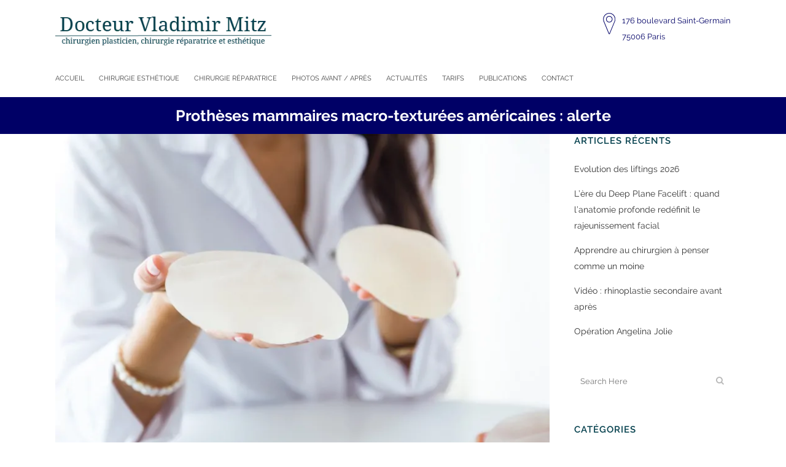

--- FILE ---
content_type: text/html; charset=UTF-8
request_url: https://chirurgie-esthetique-vm.fr/protheses-mammaires-macro-texturees-americaines-alerte/
body_size: 59431
content:
<!DOCTYPE html>
<html lang="fr-FR">
<head>
	<meta charset="UTF-8" />
	
				<meta name="viewport" content="width=device-width,initial-scale=1,user-scalable=no">
		
            
            
	<link rel="profile" href="http://gmpg.org/xfn/11" />
	<link rel="pingback" href="https://chirurgie-esthetique-vm.fr/xmlrpc.php" />

	<meta name='robots' content='index, follow, max-image-preview:large, max-snippet:-1, max-video-preview:-1' />
	<style></style>
	
	<!-- This site is optimized with the Yoast SEO plugin v26.8 - https://yoast.com/product/yoast-seo-wordpress/ -->
	<title>Prothèses mammaires macro-texturées américaines : alerte - Docteur Vladimir Mitz</title>
<style id="wpr-usedcss">img:is([sizes=auto i],[sizes^="auto," i]){contain-intrinsic-size:3000px 1500px}img.emoji{display:inline!important;border:none!important;box-shadow:none!important;height:1em!important;width:1em!important;margin:0 .07em!important;vertical-align:-.1em!important;background:0 0!important;padding:0!important}.mejs-container{clear:both;max-width:100%}.mejs-container *{font-family:Helvetica,Arial}.mejs-container{background:#222}.wp-video-shortcode video,video.wp-video-shortcode{max-width:100%;display:inline-block}@font-face{font-display:swap;font-family:FontAwesome;src:url('https://chirurgie-esthetique-vm.fr/wp-content/themes/bridge/css/font-awesome/fonts/fontawesome-webfont.eot?v=4.7.0');src:url('https://chirurgie-esthetique-vm.fr/wp-content/themes/bridge/css/font-awesome/fonts/fontawesome-webfont.eot?#iefix&v=4.7.0') format('embedded-opentype'),url('https://chirurgie-esthetique-vm.fr/wp-content/themes/bridge/css/font-awesome/fonts/fontawesome-webfont.woff2?v=4.7.0') format('woff2'),url('https://chirurgie-esthetique-vm.fr/wp-content/themes/bridge/css/font-awesome/fonts/fontawesome-webfont.woff?v=4.7.0') format('woff'),url('https://chirurgie-esthetique-vm.fr/wp-content/themes/bridge/css/font-awesome/fonts/fontawesome-webfont.ttf?v=4.7.0') format('truetype'),url('https://cdn.chirurgie-esthetique-vm.fr/wp-content/themes/bridge/css/font-awesome/fonts/fontawesome-webfont.svg?v=4.7.0#fontawesomeregular') format('svg');font-weight:400;font-style:normal}.fa{display:inline-block;font:14px/1 FontAwesome;font-size:inherit;text-rendering:auto;-webkit-font-smoothing:antialiased;-moz-osx-font-smoothing:grayscale}.qode_icon_font_awesome.fa{font-family:FontAwesome!important}.fa-stack{position:relative;display:inline-block;width:2em;height:2em;line-height:2em;vertical-align:middle}.fa-arrow-up:before{content:"\f062"}.fa-twitter:before{content:"\f099"}.fa-facebook:before{content:"\f09a"}.fa-square:before{content:"\f0c8"}.fa-bars:before{content:"\f0c9"}.fa-pinterest:before{content:"\f0d2"}.fa-linkedin:before{content:"\f0e1"}.fa-angle-left:before{content:"\f104"}.fa-angle-right:before{content:"\f105"}.fa-angle-down:before{content:"\f107"}[class*=" icon-arrows-"]:before,[class^=icon-arrows-]:before{font-family:linea-arrows-10!important;font-style:normal!important;font-weight:400!important;font-variant:normal!important;text-transform:none!important;speak:none;line-height:1;-webkit-font-smoothing:antialiased;-moz-osx-font-smoothing:grayscale}.icon-arrows-left:before{content:"\e03f"}.icon-arrows-right:before{content:"\e04b"}[class*=" dripicons-"]:before{font-family:dripicons-v2!important;font-style:normal!important;font-weight:400!important;font-variant:normal!important;text-transform:none!important;speak:none;line-height:1;-webkit-font-smoothing:antialiased;-moz-osx-font-smoothing:grayscale}.drop_down .second .inner ul.right li a,.drop_down .second .inner ul.right li h5{text-align:right}.sticky,.wp-caption,.wp-caption-text{opacity:1}.clearfix:after,.clearfix:before{content:" ";display:table}article,aside,footer,header,nav,section{display:block}.clearfix:after{clear:both}::selection{background:#1abc9c;color:#fff}::-moz-selection{background:#1abc9c;color:#fff}header.centered_logo,table td,table th{text-align:center}.content ol ol,.content ul ul{padding:0 0 0 15px}a,address,article,aside,audio,body,canvas,caption,center,code,dd,div,dl,dt,em,embed,fieldset,footer,form,h1,h2,h3,h5,h6,header,html,i,iframe,img,label,legend,li,menu,nav,object,ol,p,pre,s,section,span,strong,sub,table,tbody,td,th,thead,time,tr,tt,u,ul,video{background:0 0;border:0;margin:0;padding:0;vertical-align:baseline;outline:0}table{border-collapse:collapse;border-spacing:0;border:none;vertical-align:middle}table th{border:0;padding:5px 7px}table td{padding:5px 10px}a img{border:none}img{max-width:100%;height:auto;image-rendering:optimizeQuality;vertical-align:middle}.h2,.h3,.h6,h1,h2,h3,h5,h6{color:#303030}body:not([class*=bridge-core]) .h2,body:not([class*=bridge-core]) .h3,body:not([class*=bridge-core]) .h6,body:not([class*=bridge-core]) h1,body:not([class*=bridge-core]) h2,body:not([class*=bridge-core]) h3,body:not([class*=bridge-core]) h5,body:not([class*=bridge-core]) h6{margin:20px 0}h1{font-size:30px;line-height:1.25em}.h2,h2{font-size:24px;line-height:1.384615384615385em;text-transform:uppercase;letter-spacing:1px;font-weight:600}.h3,h3{font-size:17px;line-height:1.304347826086957em;text-transform:uppercase;letter-spacing:1px;font-weight:600}h5{font-size:15px;line-height:1.571428571428571em;text-transform:uppercase;letter-spacing:1px;font-weight:600}.h6,h6{font-size:13px;line-height:1.538461538461538em;text-transform:uppercase;letter-spacing:1px;font-weight:600}h1 a,h2 a,h3 a,h5 a,h6 a{color:#303030;-webkit-transition:color .1s linear;-moz-transition:color .1s linear;transition:color .1s linear}h1 a:hover,h2 a:hover,h3 a:hover,h5 a:hover,h6 a:hover{color:#1abc9c}a,p a{color:#303030;text-decoration:none;cursor:pointer}a:hover,p a:hover{color:#1abc9c;text-decoration:none}input[type=submit]{-webkit-appearance:none}ul{list-style-position:inside}@-webkit-keyframes outer{0%{-webkit-transform:rotate(0);-moz-transform:rotate(0);transform:rotate(0)}100%{-webkit-transform:rotate(360deg);-moz-transform:rotate(360deg);transform:rotate(360deg)}}@keyframes outer{0%{-webkit-transform:rotate(0);-moz-transform:rotate(0);transform:rotate(0)}100%{-webkit-transform:rotate(360deg);-moz-transform:rotate(360deg);transform:rotate(360deg)}}@-webkit-keyframes inner{0%{-webkit-transform:rotate(-100.8deg);-moz-transform:rotate(-100.8deg);transform:rotate(-100.8deg)}100%{-webkit-transform:rotate(0);-moz-transform:rotate(0);transform:rotate(0)}}@keyframes inner{0%{-webkit-transform:rotate(-100.8deg);-moz-transform:rotate(-100.8deg);transform:rotate(-100.8deg)}100%{-webkit-transform:rotate(0);-moz-transform:rotate(0);transform:rotate(0)}}@-webkit-keyframes arc{0%{stroke-dasharray:1 210.49px;stroke-dashoffset:0}40%{stroke-dasharray:151.55px,210.49px;stroke-dashoffset:0}100%{stroke-dasharray:1 210.49px;stroke-dashoffset:-151.55px}}@keyframes arc{0%{stroke-dasharray:1 210.49px;stroke-dashoffset:0}40%{stroke-dasharray:151.55px,210.49px;stroke-dashoffset:0}100%{stroke-dasharray:1 210.49px;stroke-dashoffset:-151.55px}}.qode-lazy-preloader{font-size:0;position:absolute;top:50%;left:50%;margin:-37.5px 0 0 -37.5px;display:inline-block;line-height:normal;z-index:10;-webkit-animation:6.6s linear infinite outer;animation:6.6s linear infinite outer}.qode-lazy-preloader svg{-webkit-animation:1.32s linear infinite inner;animation:1.32s linear infinite inner}.qode-lazy-preloader svg circle{fill:none;stroke:#1abc9c;stroke-linecap:round;-webkit-animation:1.32s cubic-bezier(.8,0,.4,.8) infinite arc;animation:1.32s cubic-bezier(.8,0,.4,.8) infinite arc}img[data-lazy=true]{opacity:0}.qode-type1-gradient-left-to-right-after:after{background:-webkit-linear-gradient(left,#31c8a2,#ae66fd);background:-o-linear-gradient(right,#31c8a2,#ae66fd);background:-moz-linear-gradient(right,#31c8a2,#ae66fd);background:linear-gradient(to right,#31c8a2,#ae66fd)}.wrapper,body{background-color:#f6f6f6}html{height:100%;margin:0!important;-webkit-transition:1.3s ease-out;-moz-transition:1.3s ease-out;-o-transition:1.3s ease-out;-ms-transition:1.3s ease-out;transition:all 1.3s ease-out}html:has(.qode-smooth-scroll-enabled){scroll-behavior:auto}body{font-family:Raleway,sans-serif;font-size:14px;line-height:26px;color:#818181;font-weight:400;overflow-y:scroll;overflow-x:hidden!important;-webkit-font-smoothing:antialiased}.wrapper{position:relative;z-index:1000;-webkit-transition:left .33s cubic-bezier(.694,.0482,.335,1);-moz-transition:left .33s cubic-bezier(.694,.0482,.335,1);-o-transition:left .33s cubic-bezier(.694,.0482,.335,1);-ms-transition:left .33s cubic-bezier(.694,.0482,.335,1);transition:left .33s cubic-bezier(.694,.0482,.335,1);left:0}.right_side_menu_opened .wrapper,.right_side_menu_opened .wrapper header.fixed,.right_side_menu_opened .wrapper header.fixed_hiding,.right_side_menu_opened .wrapper header.fixed_top_header .top_header,.right_side_menu_opened .wrapper header.sticky{left:-270px}.wrapper_inner{width:100%;overflow:hidden}body.boxed .wrapper_inner{overflow:visible}body.boxed .content{overflow:hidden}.meta{display:none}.q_logo a,.q_logo img{display:block}.qode-page-loading-effect-holder{position:fixed;top:0;left:0;right:0;bottom:0;z-index:2000;background-color:#fff}@-ms-keyframes scaleout{0%{-ms-transform:scale(0)}100%{-ms-transform:scale(1);opacity:0}}body.boxed .footer_inner,body.boxed .wrapper_inner{width:1150px;margin:0 auto}header{width:100%;display:inline-block;margin:0;vertical-align:middle;position:relative;z-index:110;-webkit-backface-visibility:hidden}header .header_inner_left{position:absolute;left:45px;top:0}header .container_inner .header_inner_left{position:absolute;left:0;top:0}.header_bottom,.header_inner_right,.header_top,.q_logo,.q_logo a{position:relative}.boxed header{background-color:transparent!important;border:0!important}.boxed .header_inner{width:1150px;margin:0 auto}.header_inner_right{float:right;z-index:110}.header_top{z-index:111;line-height:33px;height:33px;padding:0;font-size:13px;background-color:#fff;-webkit-transition:.2s;-moz-transition:.2s;-o-transition:.2s;transition:all .2s ease 0s}header.scrolled .header_top{background-color:#fff!important}.header_top p{line-height:32px;padding:0 15px}.header_top .left{float:left;height:100%}.header_top .right{float:right;height:100%}.header_top .left .inner>div,.header_top .left .inner>div:last-child{float:left;border-bottom:0;border-top:0}.header_top .right .inner>div{border-left:0;float:left}header.scrolled:not(.scroll_header_top_area) .header_top{border-bottom:0}header.light.header_style_on_scroll .q_social_icon_holder i.simple_social,header.light.header_style_on_scroll .q_social_icon_holder span.simple_social,header.light:not(.sticky) .q_social_icon_holder i.simple_social,header.light:not(.sticky) .q_social_icon_holder span.simple_social{color:#fff}header.light.header_style_on_scroll .q_social_icon_holder i.simple_social,header.light.header_style_on_scroll .q_social_icon_holder span.simple_social,header.light.header_style_on_scroll .textwidget span,header.light.header_style_on_scroll .textwidget span:hover,header.light:not(.sticky) .q_social_icon_holder i.simple_social,header.light:not(.sticky) .q_social_icon_holder span.simple_social,header.light:not(.sticky) .textwidget span:not(.qode-btn-text),header.light:not(.sticky) .textwidget span:not(.qode-btn-text):hover{color:#fff!important}header.dark.header_style_on_scroll .q_social_icon_holder i.simple_social,header.dark.header_style_on_scroll .q_social_icon_holder span.simple_social,header.dark:not(.sticky) .q_social_icon_holder i.simple_social,header.dark:not(.sticky) .q_social_icon_holder span.simple_social{color:#000}header.dark.header_style_on_scroll .q_social_icon_holder i.simple_social,header.dark.header_style_on_scroll .q_social_icon_holder span.simple_social,header.dark.header_style_on_scroll .textwidget span,header.dark.header_style_on_scroll .textwidget span:hover,header.dark:not(.sticky) .q_social_icon_holder i.simple_social,header.dark:not(.sticky) .q_social_icon_holder span.simple_social,header.dark:not(.sticky) .textwidget span:not(.qode-btn-text),header.dark:not(.sticky) .textwidget span:not(.qode-btn-text):hover{color:#000!important}.header_bottom{padding:0 45px;background-color:#fff;-webkit-transition:.2s;-moz-transition:.2s;-o-transition:.2s;transition:all .2s ease 0s}.boxed .header_bottom{padding:0 25px}.logo_wrapper{height:100px;float:left}.q_logo{top:50%;left:0}.q_logo a{visibility:hidden}.q_logo img{opacity:1;position:absolute;top:-50%;width:auto!important;max-width:none;-webkit-transition:opacity .6s ease-in-out;transition:opacity .6s ease-in-out}header.sticky .header_fixed_right_area,header.sticky .header_top{display:none}.q_logo img.dark,.q_logo img.light,.q_logo img.mobile,.q_logo img.sticky{opacity:0}header.scrolled.dark:not(.header_style_on_scroll) .q_logo img.normal,header.scrolled.light:not(.header_style_on_scroll) .q_logo img.normal,header.scrolled:not(.header_style_on_scroll) .q_logo img.normal{opacity:1}header.light .q_logo img.normal,header.scrolled.dark:not(.header_style_on_scroll) .q_logo img.dark,header.scrolled.dark:not(.header_style_on_scroll) .q_logo img.light,header.scrolled.light:not(.header_style_on_scroll) .q_logo img.dark,header.scrolled.light:not(.header_style_on_scroll) .q_logo img.light,header.scrolled:not(.header_style_on_scroll) .q_logo img.dark,header.scrolled:not(.header_style_on_scroll) .q_logo img.light{opacity:0}header.light .q_logo img.light{opacity:1}header.dark .q_logo img.light,header.dark .q_logo img.normal,header.light .q_logo img.dark{opacity:0}header.dark .q_logo img.dark,header.sticky:not(.header_style_on_scroll) .q_logo img.sticky{opacity:1}header.sticky{-webkit-transition:.33s cubic-bezier(.694,.0482,.335,1);-moz-transition:.33s cubic-bezier(.694,.0482,.335,1);-o-transition:.33s cubic-bezier(.694,.0482,.335,1);-ms-transition:.33s cubic-bezier(.694,.0482,.335,1);transition:all .33s cubic-bezier(.694,.0482,.335,1);top:-120px;left:0;position:fixed;-moz-background-clip:content;-webkit-background-clip:content;background-clip:content-box}header.sticky .header_bottom{background-color:#fff!important;box-shadow:0 1px 3px rgba(0,0,0,.11)}header.sticky.no_shadow .header_bottom{box-shadow:none}header.sticky.centered_logo{top:-300px}header.sticky.sticky_animate{top:0}header.sticky:not(.header_style_on_scroll) .q_logo img.dark,header.sticky:not(.header_style_on_scroll) .q_logo img.light,header.sticky:not(.header_style_on_scroll) .q_logo img.mobile,header.sticky:not(.header_style_on_scroll) .q_logo img.normal{opacity:0!important}header.sticky .logo_wrapper,header.sticky.centered_logo .logo_wrapper{height:60px!important;float:left}header.sticky .side_menu_button,header:not(.sticky) .header_menu_bottom .side_menu_button{height:60px}header.sticky .drop_down .second{margin-top:0}.sticky .header_menu_bottom{position:static}header.fixed,header.fixed_hiding,header.fixed_top_header .top_header{-webkit-transition:left .33s cubic-bezier(.694,.0482,.335,1);-moz-transition:left .33s cubic-bezier(.694,.0482,.335,1);-o-transition:left .33s cubic-bezier(.694,.0482,.335,1);-ms-transition:left .33s cubic-bezier(.694,.0482,.335,1);transition:left .33s cubic-bezier(.694,.0482,.335,1);width:100%;position:fixed;z-index:110;top:0;left:0}header.fixed.scrolled .header_bottom,header.fixed_hiding.scrolled .header_bottom{-webkit-box-shadow:0 1px 3px rgba(0,0,0,.11);-moz-box-shadow:0 1px 3px rgba(0,0,0,.11);box-shadow:0 1px 3px rgba(0,0,0,.11);background-color:#fff}header.menu_bottom .header_inner_left{left:0;position:relative}header:not(.sticky) .header_menu_bottom nav.main_menu>ul>li>a{line-height:60px}header:not(.sticky) .header_menu_bottom nav.main_menu>ul>li:first-child>a{padding-left:0}header.menu_bottom:not(.sticky) .drop_down .second{top:100%}header.menu_bottom.has_header_fixed_right .mobile_menu_button{height:130px}.menu_bottom.sticky .container_inner .header_inner_left{position:absolute}.menu_bottom .logo_wrapper{float:none}.menu_bottom .q_logo a{display:inline-block}.menu_bottom.sticky .logo_wrapper{float:left}.header_menu_bottom{position:relative;display:block}header.centered_logo .header_inner_left{float:none;position:relative;display:block;margin:20px 0 10px;left:0}header.centered_logo.sticky .header_inner_left{margin:0}header.centered_logo .logo_wrapper{float:none;height:auto!important}header.centered_logo .q_logo{top:0}header.centered_logo.sticky .q_logo{top:50%}header.centered_logo .q_logo a{display:inline-block;vertical-align:middle}header.centered_logo .q_logo img{top:0;margin:0}header.centered_logo.centered_logo_animate .q_logo img,header:not(.centered_logo) .q_logo img{height:100%}header.centered_logo.sticky .q_logo img{top:-50%;height:100%!important}header.centered_logo .header_inner_right{float:none;display:inline-block;position:relative;vertical-align:middle}header.centered_logo nav.main_menu,header.centered_logo nav.main_menu.left,header.centered_logo nav.main_menu.right{position:relative;display:inline-block;left:auto;float:none;vertical-align:middle}header.centered_logo nav.main_menu>ul{left:0}@media only screen and (min-width:1000px){header.centered_logo:not(.sticky) .q_logo img{-webkit-transform:translate(-50%,0);-moz-transform:translate(-50%,0);-ms-transform:translate(-50%,0);-o-transform:translate(-50%,0);transform:translate(-50%,0)}header.fixed_hiding.centered_logo .header_inner_left{margin:20px 0;display:table;width:100%}header.fixed_hiding.centered_logo.fixed_hiding .header_inner_left{height:50px}header.fixed_hiding .logo_wrapper{display:table-cell;width:33.33%;vertical-align:middle;position:relative}header.fixed_hiding .q_logo,header.fixed_hiding .q_logo a{max-height:124px;opacity:1;-webkit-transition:max-height .2s,opacity .2s;-moz-transition:max-height .2s,opacity .2s;-o-transition:max-height .2s,opacity .2s;-ms-transition:max-height .2s,opacity .2s;transition:max-height .2s ease-out 0s,opacity .2s ease 0s}header.fixed_hiding.scrolled .q_logo,header.fixed_hiding.scrolled .q_logo a{-webkit-transition:max-height .2s,opacity .4s;-moz-transition:max-height .2s,opacity .4s;-o-transition:max-height .2s,opacity .4s;-ms-transition:max-height .2s,opacity .4s;transition:max-height .2s ease-out 0s,opacity .4s ease 0s;max-height:0!important;opacity:0}}.mobile_menu_button span:hover,.side_menu_button>a:hover,header:not(.with_hover_bg_color) nav.main_menu>ul>li:hover>a{opacity:.8}nav.main_menu{position:absolute;top:0;left:50%;z-index:100;text-align:left}nav.main_menu.right{position:relative;left:auto;float:right}nav.main_menu.left{position:relative;left:auto;float:left;z-index:101}nav.main_menu ul{list-style:none;margin:0;padding:0}nav.main_menu>ul{left:-50%;position:relative}nav.main_menu.left>ul,nav.main_menu.right>ul{left:auto}nav.main_menu ul li{display:inline-block;float:left;padding:0;margin:0;background-repeat:no-repeat;background-position:right}nav.main_menu ul li a{color:#777;font-weight:400;text-decoration:none;display:inline-block;position:relative;line-height:100px;padding:0;margin:0;cursor:pointer}nav.main_menu>ul>li>a>i.menu_icon{margin-right:7px}.dark.sticky nav.main_menu>ul>li.active>a,.dark.sticky nav.main_menu>ul>li>a,.dark.sticky nav.main_menu>ul>li>a:hover,.light.sticky nav.main_menu>ul>li.active>a,.light.sticky nav.main_menu>ul>li>a,.light.sticky nav.main_menu>ul>li>a:hover,header.sticky nav.main_menu>ul>li>a{line-height:60px}nav.main_menu>ul>li>a{display:inline-block;height:100%;background-color:transparent;-webkit-transition:opacity .3s ease-in-out,color .3s ease-in-out;-moz-transition:opacity .3s ease-in-out,color .3s ease-in-out;-o-transition:opacity .3s ease-in-out,color .3s ease-in-out;-ms-transition:opacity .3s ease-in-out,color .3s ease-in-out;transition:opacity .3s ease-in-out,color .3s ease-in-out}nav.main_menu>ul>li.active>a{color:#303030}nav.main_menu>ul>li>a>i.blank{display:none}nav.main_menu>ul>li.has_sub>a>i.q_menu_arrow{display:inline-block;margin-left:6px}.light.header_style_on_scroll nav.main_menu>ul>li.active>a,.light.header_style_on_scroll nav.main_menu>ul>li:before,.light.header_style_on_scroll nav.main_menu>ul>li>a:hover,.light:not(.sticky):not(.scrolled) nav.main_menu>ul>li.active>a,.light:not(.sticky):not(.scrolled) nav.main_menu>ul>li:before,.light:not(.sticky):not(.scrolled) nav.main_menu>ul>li>a,.light:not(.sticky):not(.scrolled) nav.main_menu>ul>li>a:hover{color:#fff}.dark.header_style_on_scroll nav.main_menu>ul>li.active>a,.dark.header_style_on_scroll nav.main_menu>ul>li:not(:first-child):before,.dark.header_style_on_scroll nav.main_menu>ul>li>a,.dark:not(.sticky):not(.scrolled) nav.main_menu>ul>li.active>a,.dark:not(.sticky):not(.scrolled) nav.main_menu>ul>li:not(:first-child):before,.dark:not(.sticky):not(.scrolled) nav.main_menu>ul>li>a{color:#000}nav.main_menu>ul>li>a{position:relative;padding:0 17px;color:#9d9d9d;text-transform:uppercase;font-weight:600;font-size:13px;letter-spacing:1px}header:not(.with_hover_bg_color) nav.main_menu>ul>li>a>span:not(.plus),nav.vertical_menu>ul>li>a>span:not(.plus){position:relative;display:inline-block;line-height:initial}.drop_down ul{list-style:none}.drop_down ul li{position:relative}header.transparent.fixed.scrolled .drop_down .second,header.transparent.fixed_hiding.scrolled .drop_down .second{top:100%}.drop_down .second{left:0;margin:0;top:100%;position:absolute;display:block;visibility:hidden;overflow:hidden;opacity:0;z-index:10;-webkit-transition:top .3s ease-in-out;-moz-transition:top .3s ease-in-out;-ms-transition:top .3s ease-in-out;-o-transition:top .3s ease-in-out;transition:top .3s ease-in-out}header.transparent:not(.sticky) .drop_down .second{top:75%}.drop_down li.left_position .second{left:auto;right:0}header.transparent .drop_down .second:not(.right){left:16px}.drop_down li.right_position .second{left:-100%}.drop_down .second.drop_down_start{visibility:visible;overflow:visible;opacity:1}nav.main_menu>ul>li:hover>.second{z-index:20}.drop_down .second .inner{position:relative;padding:0;display:block;z-index:997}.drop_down .second .inner>ul,li.narrow .second .inner ul{display:inline-block;position:relative;background-color:#262626;border-color:#3d3d3d}li.narrow .second .inner ul{padding:7px 0}.drop_down .second .inner ul li{display:block;padding:0 15px;position:relative;float:none;height:auto;background:0;width:190px}li.narrow .second .inner ul li:last-child{border-bottom:none}.drop_down .wide.left_position .second ul li,.drop_down .wide.right_position .second ul li{width:180px}.drop_down .second .inner ul li a,.drop_down .second .inner ul li h5{display:block;font-weight:600;color:#9d9d9d;height:auto;line-height:16px;margin:0;padding:9px 0;-webkit-transition:color .3s ease-in-out;-moz-transition:color .3s ease-in-out;-ms-transition:color .3s ease-in-out;-o-transition:color .3s ease-in-out;transition:color .3s ease-in-out;font-size:11px;text-transform:uppercase;letter-spacing:1px}.drop_down .second .inner>ul>li:last-child>a,.drop_down .second .inner>ul>li>ul>li:last-child>a,.drop_down .second .inner>ul>li>ul>li>ul>li:last-child>a{border-bottom:0}.drop_down .second .inner ul.right li a{padding:9px 20px 9px 0}.drop_down .second .inner ul li.sub ul li a:hover,.drop_down .second .inner>ul>li>a:hover{color:#fff}.drop_down .narrow .second .inner ul li{padding:0;width:225px}.drop_down .narrow .second .inner ul li a{padding-left:20px;padding-right:20px}.drop_down .wide .second .inner ul li h5,.drop_down .wide .second .inner ul li.sub a,.drop_down .wide .second ul li a{background:0}.drop_down .second i{display:none}.drop_down .second .inner ul li ul{position:absolute;left:100%;top:-7px;height:auto;display:none;z-index:10;overflow:visible}.drop_down .second .inner ul li:hover ul{z-index:20;display:block}.drop_down .second.right{right:0;left:auto}.drop_down .second .inner ul.right li ul{left:-100%}.drop_down .second .inner ul li.sub ul li a,.drop_down .second .inner ul.right li.sub ul li a{background:0 0}.drop_down .second .inner .widget{padding:0 20px}.drop_down .second .inner .widget p{font-size:13px;line-height:16px;padding:12px 0}.drop_down .second ul li{border-bottom-width:1px;border-bottom-color:#3d3d3d}.drop_down .wide .second ul{padding:15px 10px}.drop_down .wide .second ul li{float:left;width:249px;padding:0 10px;border-left:1px solid #3d3d3d;border-bottom:0}.drop_down .wide.full_width_wide_menu .second ul{width:100%;box-sizing:border-box}.drop_down .wide.full_width_wide_menu .second ul li{box-sizing:border-box}.drop_down .wide .second ul li a,.drop_down .wide .second>.inner>ul>li.sub>ul>li>a{padding:11px 9px}.drop_down .wide.right_position .second ul li:last-child,.drop_down .wide:not(.right_position) .second ul li:first-child{border-left-color:transparent}.drop_down .wide .second ul li:last-child{margin-right:0}.drop_down .wide.right_position .second ul li{float:right}.drop_down .wide .second ul li:hover{background-color:transparent}.drop_down .wide .second ul li:nth-child(4n+1){clear:both}.drop_down .wide.full_width_wide_menu .second ul li:nth-child(4n+1){clear:none}.drop_down .second .inner ul li.sub a i.q_menu_arrow{display:inline-block;float:right;position:relative;top:2px;font-size:12px;color:#888}.drop_down .second .inner ul li.sub ul li a i.q_menu_arrow,.drop_down .wide .second .inner ul li.sub a i.q_menu_arrow{display:none}.drop_down .second .inner ul.right li.sub a i.q_menu_arrow{float:left;-ms-transform:rotate(180deg);-moz-transform:rotate(180deg);-webkit-transform:rotate(180deg)}.drop_down .wide .second .inner>ul>li>a{color:#fff;border-bottom:0;text-transform:uppercase;letter-spacing:1px;font-weight:600;margin-bottom:7px;font-size:13px}.drop_down .wide .second .inner ul li h5 a,.drop_down .wide .second .inner ul li.sub h5 a{padding:0!important}.drop_down .wide .second ul li ul{display:block;left:0;padding:0;position:relative;top:0;visibility:visible;background-color:transparent!important}.drop_down .wide .second ul li ul .widget{padding:0 10px}.drop_down .wide.wide_background .second{background-color:#262626}.drop_down .wide.wide_background .second .inner ul{text-align:left}.drop_down .wide.wide_background .second .inner{text-align:center}.drop_down .wide .second ul li ul li{z-index:1;padding:0;margin:0;border:0}.drop_down .wide .second ul li ul li.menu-item-has-children>a,.drop_down .wide .second ul li ul li.menu-item-has-children>a:hover{border-bottom:0;color:#303030;font-size:15px}.drop_down .wide.icons .second ul li a span{position:relative;display:block}.drop_down .wide.icons .second i{width:24px;height:16px;float:left;display:inline-block;color:#888;line-height:16px;-webkit-transition:color .3s ease-in-out;-moz-transition:color .3s ease-in-out;-ms-transition:color .3s ease-in-out;-o-transition:color .3s ease-in-out;transition:color .3s ease-in-out}.drop_down .wide.icons .second a:hover i{color:#fff}.drop_down .wide.icons .second i.blank{background:0 0;border:0;display:none}.fixed_top_header .bottom_header,.fixed_top_header .top_header,.fixed_top_header nav.mobile_menu,nav.mobile_menu{background-color:#fff}@media only screen and (min-width:1000px){header.stick_with_left_right_menu:not(.sticky){text-align:center}header.stick_with_left_right_menu .header_inner_left{display:inline-block;vertical-align:middle;position:relative;top:0;left:auto;z-index:100}header.stick_with_left_right_menu.sticky .header_inner_left{display:none}}.fixed_top_header .top_header{position:fixed;z-index:110;width:100%;left:0;top:0;-webkit-backface-visibility:hidden;-webkit-box-sizing:border-box;-moz-box-sizing:border-box;box-sizing:border-box}.fixed_top_header .top_header .left{float:left}.fixed_top_header .top_header .right{float:right}.fixed_top_header .top_header nav.main_menu{position:relative;left:0}.fixed_top_header .top_header nav.main_menu>ul{left:0}.fixed_top_header .logo_wrapper{float:none;padding:25px 0}.fixed_top_header .q_logo{top:0}.fixed_top_header .q_logo a{display:inline-block;vertical-align:middle}.fixed_top_header .q_logo a img{top:0;left:0;-webkit-transform:translate(-50%,0);-moz-transform:translate(-50%,0);-ms-transform:translate(-50%,0);-o-transform:translate(-50%,0);transform:translate(-50%,0)}.fixed_top_header .shopping_cart_inner,.fixed_top_header .side_menu_button{height:45px}.fixed_top_header nav.main_menu>ul>li>a{line-height:45px}.fixed_top_header.has_top .bottom_header{padding-top:45px}.fixed_top_header .qode_search_form_3 .qode_search_close{font-size:25px}.fixed_top_header .qode_search_form_3{position:fixed;left:0;top:0}.fixed_top_header .top_header>.left{padding-left:45px}.fixed_top_header .top_header>.right{padding-right:45px}.fixed_top_header .top_header .container_inner .left,.fixed_top_header .top_header .container_inner .right{padding-left:0;padding-right:0}.dark .mobile_menu_button span{color:#000}header.fixed_top_header .top_header nav.main_menu>ul>li:first-child>a{padding-left:0}.mobile_menu_button{display:none;float:left;height:100px;margin:0 20px 0 0}.mobile_menu_button span{width:19px;height:17px;font-size:14px;z-index:50;display:table-cell;position:relative;cursor:pointer;vertical-align:middle}nav.mobile_menu,nav.mobile_menu ul{display:none;width:100%;position:relative}.mobile_menu_button span svg{fill:currentColor;stroke:currentColor;transition:all .3s ease}nav.mobile_menu{float:left;top:0;text-align:left;overflow:hidden;z-index:100}nav.mobile_menu ul{list-style:none;padding:0;margin:0}nav.mobile_menu>ul{margin-bottom:-1px!important}nav.mobile_menu ul li{margin:0;padding:0;position:relative;-webkit-transform:translateZ(0)}nav.mobile_menu ul li a{-webkit-transition:.2s;-moz-transition:.2s;-o-transition:.2s;-webkit-tap-highlight-color:transparent}nav.mobile_menu ul li,nav.mobile_menu ul li ul li{border-bottom:1px solid #eaeaea}nav.mobile_menu ul li.open_sub>ul{border-top:1px solid #eaeaea}nav.mobile_menu ul li:last-child{border:0!important}nav.mobile_menu ul>li.has_sub>span.mobile_arrow{cursor:pointer;display:inline-block;float:right;height:46px;line-height:46px;margin:0;padding:0 10px 0 0;position:absolute;top:0;right:0;text-align:right;width:50px;z-index:9000;-webkit-tap-highlight-color:transparent}nav.mobile_menu ul li span.mobile_arrow i{color:#888}nav.mobile_menu ul>li>span.mobile_arrow i{display:none}nav.mobile_menu ul>li.has_sub>span.mobile_arrow i{display:inline}nav.mobile_menu ul>li.has_sub.open_sub>span.mobile_arrow i.fa-angle-right,nav.mobile_menu ul>li.has_sub>span.mobile_arrow i.fa-angle-down,nav.mobile_menu ul>li.has_sub>ul.open_sub>li>span.mobile_arrow i.fa-angle-right{display:none}nav.mobile_menu ul>li.has_sub ul.open_sub>li>span.mobile_arrow i.fa-angle-down,nav.mobile_menu ul>li.has_sub.open_sub>span.mobile_arrow i.fa-angle-down{display:inline}nav.mobile_menu ul li a,nav.mobile_menu ul li h3{font-size:13px;font-weight:400;color:#888;padding:10px 0;display:block;position:relative;text-transform:none;line-height:26px;letter-spacing:0}nav.mobile_menu ul li a:hover,nav.mobile_menu ul li.active>a{color:#1abc9c}nav.mobile_menu ul li ul li{margin:0 0 0 20px}.qode-animate-mobile-header{position:fixed!important;top:0;left:0;width:100%;-webkit-transform:translateY(-100%);-moz-transform:translateY(-100%);transform:translateY(-100%)}.mobile-header-appear{-webkit-transform:translateY(0)!important;-moz-transform:translateY(0)!important;transform:translateY(0)!important;-webkit-transition:transform .4s ease-in-out!important;-moz-transition:transform .4s ease-in-out!important;transition:transform .4s ease-in-out!important}header:not(.centered_logo) .header_fixed_right_area{position:absolute;right:0;top:0;height:100%;line-height:100px}.header_menu_bottom .main_menu{left:auto}.sticky .header_menu_bottom .main_menu{float:right;left:auto;position:relative}.sticky .header_menu_bottom .main_menu_header_inner_right_holder .main_menu{float:left}.sticky .header_menu_bottom .main_menu_header_inner_right_holder{float:right}.header_menu_bottom nav.main_menu>ul,.sticky .header_menu_bottom nav.main_menu>ul{left:auto}.side_menu_button_wrapper{display:table}.side_menu_button{cursor:pointer;display:table-cell;vertical-align:middle;height:100px}.content,.content .container,.full_width{background-color:#f6f6f6}.side_menu_button>a{font-size:14px;position:relative;display:inline;width:20px;height:20px;padding:0 12px}.mobile_menu_button span,.side_menu_button>a{-webkit-transition:opacity .3s;-moz-transition:opacity .3s;-ms-transition:opacity .3s;-o-transition:opacity .3s;color:#9d9d9d}.dark.header_style_on_scroll .q_social_icon_holder i.simple_social,.dark.header_style_on_scroll .q_social_icon_holder span.simple_social,.dark:not(.sticky):not(.scrolled) .q_social_icon_holder i.simple_social,.dark:not(.sticky):not(.scrolled) .q_social_icon_holder span.simple_social{color:#000}.side_menu_button a:last-child{padding:0 0 0 8px}.container,.content .container .container_inner{padding:0}.q_slider{width:100%;overflow:hidden;position:relative;z-index:10}.container,.content,.full_width{z-index:100;position:relative}.content{margin-top:0}.content.content_top_margin_none{margin-top:0!important}.container{width:100%}.container_inner{width:1100px;margin:0 auto}.header_bottom .container_inner{position:relative}.content .title .container_inner{padding:0!important}section.section{display:block;position:relative;padding:50px 0;overflow:hidden}div.section{position:relative;background-position:center center;background-repeat:no-repeat;background-size:cover}@media only screen and (min-width:1400px){.qode_grid_1300 .container_inner,.qode_grid_1300 .container_inner nav.content_menu,.qode_grid_1300 nav.content_menu ul,.qode_grid_1300.boxed nav.content_menu.fixed{width:1300px}.qode_grid_1300.boxed .header_inner,body.qode_grid_1300.boxed .footer_inner,body.qode_grid_1300.boxed .wrapper_inner{width:1350px}.qode_grid_1300 .drop_down .wide .second ul li{width:299px}}@media only screen and (min-width:1300px){.qode_grid_1200 .container_inner,.qode_grid_1200 .container_inner nav.content_menu,.qode_grid_1200 nav.content_menu ul,.qode_grid_1200.boxed nav.content_menu.fixed{width:1200px}.qode_grid_1200.boxed .header_inner,body.qode_grid_1200.boxed .footer_inner,body.qode_grid_1200.boxed .wrapper_inner{width:1250px}.qode_grid_1200 .drop_down .wide .second ul li{width:274px}}.section .mobile-video-image{background-position:center center;background-repeat:no-repeat;background-size:cover;display:none;height:100%;left:0;position:absolute;top:0;width:100%;z-index:10}.no-touchevents .section .mobile-video-image{display:block}.section .video-wrap{top:0;left:0;overflow:hidden;position:absolute;width:100%;z-index:10;opacity:0}.section .video-wrap .mejs-poster{background-size:cover!important;-moz-background-size:cover!important;-webkit-background-size:cover!important;-o-background-size:cover!important}.title,.title img{display:block;position:relative}.section .video-wrap .mejs-container{background-color:transparent!important;background-image:none!important;height:auto!important}.section .video-wrap .mejs-mediaelement{background:0 0!important;border:0!important}.section .video-wrap .mejs-container .mejs-poster img{max-width:none!important;width:100%!important}.two_columns_75_25{width:100%}.two_columns_75_25>.column1{width:75%;float:left}.two_columns_75_25>.column1>.column_inner{padding:0 20px 0 0}.two_columns_75_25>.column2{width:25%;float:left}.two_columns_75_25>.column2>.column_inner{padding:0 0 0 20px}.two_columns_50_50{width:100%}.two_columns_50_50>.column1,.two_columns_50_50>.column2{width:50%;float:left}.two_columns_50_50>.column1>.column_inner{padding:0 10px 0 0}.two_columns_50_50>.column2>.column_inner{padding:0 0 0 10px}.four_columns{width:100%}.four_columns>.column1,.four_columns>.column2,.four_columns>.column3,.four_columns>.column4{width:25%;float:left}.four_columns>.column1>.column_inner{padding:0 15px 0 0}.four_columns>.column2>.column_inner{padding:0 10px 0 5px}.four_columns>.column3>.column_inner{padding:0 5px 0 10px}.four_columns>.column4>.column_inner{padding:0 0 0 15px}.title{width:100%;height:100px;text-align:left;z-index:101;border-bottom-color:#eee}.title_outer.with_image .title{height:auto!important;line-height:normal;background:0 0}.title img{width:100%}.title .not_responsive{display:none}.title .title_holder{display:table;height:100%;left:0;position:relative;width:100%}.title_outer .has_fixed_background.title .title_holder,.title_outer.with_image .title .title_holder{position:absolute;top:0;display:block}.title .title_holder .container{display:table-cell;vertical-align:middle;background-color:transparent}.title_outer .has_fixed_background.title .title_holder .container,.title_outer.with_image .title .title_holder .container{display:block;height:100%}.content .title_outer.with_image .title .container_inner,.title_outer .has_fixed_background.title .title_holder .container_inner{display:table;height:100%}.title_subtitle_holder{display:block;padding:0;position:relative}.title_outer .has_fixed_background.title .title_subtitle_holder,.title_outer.with_image .title .title_subtitle_holder{display:table-cell;vertical-align:middle;width:100%}.title_subtitle_holder_inner{position:relative}.title h1{color:#303030;padding:0;text-transform:uppercase;letter-spacing:1px;font-weight:600}.title h1,.title.title_size_small h1{font-size:17px;line-height:1.304347826086957em}.breadcrumb,.breadcrumb .current,.breadcrumb a{color:#303030}.position_center.title .title_subtitle_holder{text-align:center}.title.has_fixed_background{background-repeat:no-repeat;background-attachment:fixed;background-position:center 0;position:relative;z-index:101}.breadcrumb{position:absolute;height:100%;font-size:13px;top:0;right:0}.position_center.title .breadcrumb{position:relative;text-align:center}.breadcrumb a:hover{color:#1abc9c}.touchevents .title.has_fixed_background{background-attachment:scroll}.separator{position:relative;display:block;height:1px;background-color:#eaeaea;margin:10px 0}.separator.transparent{background-color:transparent}.blog_load_more_button a,.drop_down .wide .second ul li .qbutton,.drop_down .wide .second ul li ul li .qbutton,.qbutton{position:relative;display:inline-block;width:auto;height:39px;line-height:39px;margin:0;padding:0 23px;border:2px solid #303030;font-size:13px;font-weight:700;font-family:inherit;text-align:left;color:#303030;text-decoration:none;cursor:pointer;white-space:nowrap;outline:0;font-style:normal;text-transform:uppercase;letter-spacing:1px;-o-border-radius:4px;-moz-border-radius:4px;-webkit-border-radius:4px;-ms-border-radius:4px;border-radius:4px;text-shadow:none;background-color:transparent;-webkit-transition:color .1s linear,background-color .1s linear,border-color .1s linear;-moz-transition:color .1s linear,background-color .1s linear,border-color .1s linear;-ms-transition:color .1s linear,background-color .1s linear,border-color .1s linear;-o-transition:color .1s linear,background-color .1s linear,border-color .1s linear;transition:color .1s linear,background-color .1s linear,border-color .1s linear;-webkit-box-sizing:initial!important;-moz-box-sizing:initial!important;box-sizing:initial!important}input.qbutton{line-height:36px}.blog_load_more_button a:hover,.drop_down .wide .second ul li .qbutton:hover,.drop_down .wide .second ul li ul li .qbutton:hover,.qbutton:hover{background-color:#1abc9c;border-color:#1abc9c;color:#fff;text-decoration:none}.qbutton.left{text-align:left}.qbutton.right{text-align:right}.qbutton.center{text-align:center}.qbutton i{margin:0 0 0 10px}section.parallax_section_holder{position:static;padding:0;background-repeat:no-repeat;background-color:transparent;background-position:center 0;background-attachment:fixed;overflow:hidden;--background-transition:0!important}.portfolio_single{display:block;position:relative}.portfolio_single .flexslider{margin:0 0 40px}.portfolio_single .portfolio_images .fluid-width-video-wrapper,.portfolio_single .portfolio_images img{margin:0 0 18px}.portfolio_single .portfolio_images iframe{visibility:hidden;transition:visibility .3s ease}.portfolio_single .portfolio_images .fluid-width-video-wrapper iframe{visibility:visible}.portfolio_single .portfolio_container{position:relative;z-index:200}.portfolio_single h2{margin:0 0 5px}.portfolio_single h3{margin:0 0 8px}.portfolio_single .video .mobile-video-image{background-position:center center;background-repeat:no-repeat;background-size:cover;display:none;height:100%;left:0;position:absolute;top:0;width:100%;z-index:10}.portfolio_single .video{margin:0 0 44px;position:relative}.portfolio_single .video .video-wrap{overflow:hidden;position:relative;width:100%;z-index:10}.portfolio_single .video .video-wrap .mejs-poster{background-size:cover!important;-moz-background-size:cover!important;-webkit-background-size:cover!important;-o-background-size:cover!important;width:100%!important;height:100%!important}.portfolio_single .video .video-wrap .mejs-container{background-color:transparent!important;background-image:none!important;height:100%!important;width:100%!important;overflow:hidden}.portfolio_single .video .video-wrap .mejs-mediaelement{background:0 0!important;border:0!important}.portfolio_single .video .video-wrap .mejs-container .mejs-poster img{max-width:none!important;width:100%!important}.flexslider .slides .mejs-poster img{display:none}.portfolio_single .flexslider .video .video-wrap{margin:0}.portfolio_single .dots{padding:0 7px 0 4px}.portfolio_single .dots i{font-size:3px;vertical-align:middle}.filter_holder{display:table-cell;vertical-align:middle}.filter_holder ul{display:inline-block;list-style:none}.filter_holder ul li{cursor:pointer;display:block;margin:0;float:left;text-align:center}.filter_holder ul li span{display:inline-block;padding:0 22px;position:relative;letter-spacing:1px;text-transform:uppercase;font-weight:600}.filter_holder ul li.active span,.filter_holder ul li:hover span{color:#1abc9c!important}.q_tabs{display:block;visibility:hidden}.q_tabs .tabs-nav{list-style:none;margin:0;overflow:hidden;padding:0;display:inline-block;position:relative}.q_tabs .tabs-nav li{margin:0;overflow:hidden;padding:0;position:relative;display:inline-block;float:left}.q_tabs .tabs-nav li a{height:40px;line-height:40px;display:block;margin:0;padding:0 14px;font-size:13px;text-decoration:none;font-style:normal;color:#b4b4b4;text-transform:uppercase;letter-spacing:1px;font-weight:700;-webkit-transition:color .3s ease-in-out;-moz-transition:color .3s ease-in-out;transition:color .3s ease-in-out}.q_tabs .tabs-nav li.active a{color:#303030}.q_tabs .tabs-nav li a:hover,.q_tabs .tabs-nav li.active a:hover{color:#1abc9c}.q_tabs.horizontal.center{text-align:center}.q_tabs.horizontal.left{text-align:left}.q_tabs.horizontal.right{text-align:right}.q_tabs.horizontal .tabs-nav li:first-child a{padding-left:0}.q_tabs.vertical .tabs-nav{width:24.02957486136784%;margin:0}.q_tabs.vertical.right .tabs-nav{float:right}.q_tabs.vertical.left .tabs-nav{float:left}.q_tabs.vertical .tabs-nav li{display:block;width:100%}.q_tabs.vertical .tabs-nav li a{text-align:center;height:auto;line-height:normal;padding:13px 17px}.q_tabs.vertical .tabs-nav li.active a{border:2px solid #e3e3e3;padding:11px 14px;position:relative;z-index:100}.q_tabs.vertical.left .tabs-nav li.active a{border-right-color:#fff;-webkit-border-top-left-radius:4px;-webkit-border-bottom-left-radius:4px;-moz-border-radius-topleft:4px;-moz-border-radius-bottomleft:4px;border-top-left-radius:4px;border-bottom-left-radius:4px}.q_tabs.vertical.right .tabs-nav li.active a{border-left-color:#fff;-webkit-border-top-right-radius:4px;-webkit-border-bottom-right-radius:4px;-moz-border-radius-topright:4px;-moz-border-radius-bottomright:4px;border-top-right-radius:4px;border-bottom-right-radius:4px}.q_tabs.vertical .tab-content{position:relative;z-index:50}.q_tabs.vertical.left .tab-content{padding-left:17px;border-left:2px solid #e3e3e3;left:-2px}.q_tabs.vertical.right .tab-content{padding-right:17px;border-right:2px solid #e3e3e3;right:-2px}.q_tabs.boxed{text-align:left}.q_tabs.boxed .tabs-nav{display:block}.q_tabs.boxed .tabs-nav li a{border-bottom:none;position:relative;z-index:200}.q_tabs.boxed .tabs-nav li.active a{position:relative;z-index:100;line-height:40px;height:40px;padding:0 12px;border:2px solid #e3e3e3;border-bottom-color:#fff;-webkit-border-top-left-radius:3px;-moz-border-radius-topleft:3px;border-top-left-radius:3px;-webkit-border-top-right-radius:3px;-moz-border-radius-topright:3px;border-top-right-radius:3px}.q_accordion_holder{position:relative;display:block;visibility:hidden;margin:0 0 30px}.q_accordion_holder.accordion .ui-accordion-header{cursor:pointer;position:relative;display:block;line-height:2em;min-height:45px;padding:0;margin:0 0 5px;-webkit-transform:translateZ(0);-moz-transform:translateZ(0);box-sizing:border-box}.q_accordion_holder.accordion h3.ui-accordion-header{padding-top:3px}.q_accordion_holder.accordion h5.ui-accordion-header{font-size:14px;padding-top:9px}.q_accordion_holder.accordion h6.ui-accordion-header{padding-top:10px}.q_accordion_holder.accordion .ui-accordion-header{-webkit-transition:color .3s ease-in-out,background-color .3s ease-in-out;-moz-transition:color .3s ease-in-out,background-color .3s ease-in-out;-ms-transition:color .3s ease-in-out,background-color .3s ease-in-out;-o-transition:color .3s ease-in-out,background-color .3s ease-in-out;transition:color .3s ease-in-out,background-color .3s ease-in-out;color:#303030;font-weight:600;text-transform:uppercase;letter-spacing:1px}.q_accordion_holder.accordion .ui-accordion-header:hover{color:#1abc9c}.q_accordion_holder.accordion .ui-state-active{-webkit-transition:color .3s ease-in-out,background-color .3s ease-in-out;-moz-transition:color .3s ease-in-out,background-color .3s ease-in-out;-ms-transition:color .3s ease-in-out,background-color .3s ease-in-out;-o-transition:color .3s ease-in-out,background-color .3s ease-in-out;transition:color .3s ease-in-out,background-color .3s ease-in-out}.q_accordion_holder .ui-accordion-header .accordion_mark{float:left;line-height:3.25em;position:relative;top:.09375em}.highlight{color:#fff}.q_accordion_holder.accordion .ui-accordion-header .accordion_mark{display:block;width:45px;height:45px;border:2px solid #e3e3e3;-webkit-border-radius:3px;-moz-border-radius:3px;-o-border-radius:3px;-ms-border-radius:3px;border-radius:3px;background-color:transparent;transition:background-color .3s ease-in-out;box-sizing:border-box}.q_accordion_holder.accordion .ui-accordion-header .accordion_mark:hover{background-image:var(--wpr-bg-632ffe7f-90cc-42e2-afe7-f1e140399a9b)!important}.q_accordion_holder.accordion .ui-accordion-header.ui-state-active .accordion_mark{background-color:#e3e3e3;transition:background-color .3s ease-in-out}.q_accordion_holder.accordion div.accordion_content{padding:0 0 0 63px;margin:0}.q_accordion_holder.accordion.boxed .ui-accordion-header{text-align:center;background-color:#e3e3e3}.q_accordion_holder.boxed .ui-accordion-header .accordion_mark{display:none}.q_accordion_holder.boxed div.accordion_content{padding-left:26px}.highlight{background-color:#1abc9c;padding:0 3px}.q_social_icon_holder .simple_social{-ms-transition:.3s ease-in-out;-o-transition:.3s ease-in-out}.qode-horizontal-marquee{position:relative;overflow:hidden}.blog_holder.masonry,.blog_holder.masonry_full_width,.q_masonry_blog{overflow:visible!important}.qode-horizontal-marquee .qode-horizontal-marquee-inner{position:absolute;height:100%;top:0;left:0}.qode-horizontal-marquee .qode-horizontal-marquee-inner .qode-hm-item{position:relative;float:left;height:100%}.qode-horizontal-marquee .qode-horizontal-marquee-inner .qode-hm-item:last-child{margin-right:0!important}.qode-horizontal-marquee:not(.qode-loop) .qode-horizontal-marquee-inner{-webkit-user-select:none;-moz-user-select:none;-ms-user-select:none;user-select:none;cursor:e-resize;cursor:-webkit-grab;cursor:grab}.qode-horizontal-marquee:not(.qode-loop) .qode-horizontal-marquee-inner.qode-dragged{cursor:-webkit-grabbing;cursor:grabbing}.qode-horizontal-marquee.qode-loop{visibility:hidden}.no-touchevents .qode-horizontal-marquee.qode-loop,.touchevents .qode-horizontal-marquee.qode-loop{visibility:visible}.qode-preview-slider{position:relative;width:920px;max-width:90%;margin:0 auto;padding-bottom:60px}.qode-preview-slider img{width:100%;display:block;visibility:hidden}.qode-preview-slider img.visible{visibility:visible}.qode-preview-slider .qode-presl-main-slider{position:relative}.qode-preview-slider .qode-presl-main-slider .qode-presl-main-item{-webkit-box-sizing:border-box;box-sizing:border-box;padding:0 6.5%}.qode-preview-slider .qode-presl-main-slider .flex-direction-nav{opacity:1;-webkit-transition:opacity .3s;transition:opacity .3s ease}.qode-preview-slider .qode-presl-main-slider .flex-direction-nav.moving{opacity:0;-webkit-transition:none;transition:none}.qode-preview-slider .qode-presl-main-slider .flex-direction-nav a{width:54px;height:54px;display:block;position:absolute;top:50%;margin-top:-27px;z-index:10;border:none}.qode-preview-slider .qode-presl-main-slider .flex-direction-nav a i{line-height:54px;color:#303030;font-size:54px}.qode-preview-slider .qode-presl-main-slider .flex-control-nav{position:absolute;bottom:-60px;left:50%;-webkit-transform:translateX(-50%);transform:translateX(-50%)}.qode-preview-slider .qode-presl-main-slider .flex-control-nav li{float:left;width:9px;height:9px;margin:0 5px}.qode-preview-slider .qode-presl-main-slider .flex-control-nav li a{display:block;width:100%;height:100%;text-indent:-9999px;background-color:#cfcfcf;border-radius:50%;-webkit-transition:background-color .6s;transition:background-color .6s ease}.qode-preview-slider .qode-presl-main-slider .slides li.clone_end{position:absolute;top:0;left:50%}.qode-preview-slider .qode-presl-main-slider .slides li.clone_start{position:absolute;top:0;right:100%}.qode-preview-slider .qode-presl-small-slider-holder{position:absolute;width:32.6%;bottom:0;right:4%}.qode-preview-slider .qode-presl-small-slider-holder .qode-presl-small-slider{position:absolute;top:11.3%;left:24%;width:52%;z-index:1}.qode-preview-slider .qode-presl-small-slider-holder .qode-presl-small-slider .flex-control-nav,.qode-preview-slider .qode-presl-small-slider-holder .qode-presl-small-slider .flex-direction-nav{display:none!important}.qode-preview-slider .qode-presl-small-slider-holder .qode-presl-phone{display:block;z-index:2}.qode-in-device-slider{position:relative;width:100%}.qode-in-device-slider img{width:100%;display:block;visibility:hidden}.qode-in-device-slider img.visible{visibility:visible}.qode-in-device-slider .qode-ids-link{position:static;display:block;max-height:100%;overflow:hidden}.qode-in-device-slider .qode-ids-link:after{content:"";position:absolute;top:0;bottom:0;left:0;right:0;background-color:#fff;opacity:0;-webkit-transition:.3s;transition:all .3s ease}.qode-in-device-slider .qode-ids-link img,.qode-in-device-slider .qode-ids-slider-holder .qode-ids-slider.qode-ids-ie-specific .qode-ids-link img{transition:all .3s cubic-bezier(.33,0,.2,1) 50ms}.qode-in-device-slider .qode-ids-link:hover:after{opacity:.05}.qode-in-device-slider .qode-ids-link.hovered img{-webkit-transform:translateY(-20px);-moz-transform:translateY(-20px);transform:translateY(-20px)}.qode-in-device-slider .qode-ids-slider-holder .qode-ids-slider{position:absolute;z-index:1;overflow:hidden}.qode-in-device-slider .qode-ids-slider-holder .qode-ids-slider.qode-ids-ie-specific{z-index:3}.qode-in-device-slider .qode-ids-slider-holder .qode-ids-slider.qode-ids-ie-specific .qode-ids-link.hovered img{margin-top:-20px;-webkit-transform:none;-moz-transform:none;transform:none}.qode-in-device-slider .qode-ids-slider-holder .qode-ids-slider .slides,.qode-in-device-slider .qode-ids-slider-holder .qode-ids-slider .slides>li{height:100%}.qode-in-device-slider .qode-ids-slider-holder .qode-ids-slider .flex-direction-nav a{width:54px;height:54px;display:block;position:absolute;top:50%;margin-top:-27px;z-index:10;border:none;background-color:rgba(255,255,255,.1);border-radius:50%}.qode-in-device-slider .qode-ids-slider-holder .qode-ids-slider .flex-direction-nav a i{line-height:54px;color:#303030;font-size:54px}.qode-in-device-slider .qode-ids-slider-holder .qode-ids-frame{position:relative;display:block;z-index:2;pointer-events:none}.q_message{position:relative;padding:26px 30px;color:#fff;background-color:#1abc9c}.q_message .message_text_holder{padding:0 20px 0 0}.q_message a.close{position:absolute;top:-19px;right:-23px;line-height:13px;color:#fff}.q_message a.close i{width:14px;height:14px;display:inline-block;background-repeat:no-repeat;background-position:center}.q_message .message_text{display:table;height:100%;font-weight:700;font-size:18px;text-transform:uppercase;letter-spacing:1px}.qode_icon_shortcode.fa-stack a{letter-spacing:inherit;text-transform:inherit;font-style:inherit}.qode_icon_shortcode.fa-stack a{display:block;width:100%;height:100%;color:inherit;font-size:inherit;line-height:inherit;font-weight:inherit;text-decoration:inherit}.qode_icon_shortcode.fa-stack .qode_icon_element{display:block;line-height:inherit}.touchevents .no_animation_on_touch .q_icon_animation{-webkit-transform:scale(1);-moz-transform:scale(1);-ms-transform:scale(1);-o-transform:scale(1);transform:scale(1)}.social_share_dropdown ul{-webkit-border-radius:4px;-moz-border-radius:4px}.side_menu .widget li,.side_menu a,aside .widget a{-webkit-transition:color .3s ease-in-out;-ms-transition:color .3s ease-in-out}#back_to_top span,.q_social_icon_holder .fa-stack{text-align:center}.drop_down .wide .second ul li div.flexslider li:nth-child(4n+1){clear:none}.drop_down .wide .second ul li .flexslider ul{padding:0;border:none}.drop_down .wide .second ul li ul.flex-direction-nav a{position:absolute;top:0;border:none;margin:0}.drop_down .wide .second ul li ul.flex-direction-nav{position:absolute;top:45px;left:0;overflow:visible;width:100%}.drop_down .wide .second ul li div.flexslider{margin:0}div.pp_overlay{background-color:#000}.more_facts_outer{position:relative;display:block;height:0;overflow:hidden}.more_facts_inner{position:relative;display:inline-block;vertical-align:middle;width:100%;padding:70px 0 0}.more_facts_holder{background-color:#f6f6f6}.more_facts_button{display:block;position:relative;margin:0;padding:39px 0 15px;color:#303030;font-size:19px;line-height:22px;cursor:pointer;z-index:90}.more_facts_button:hover{color:#1abc9c}.more_facts_button .more_facts_button_arrow,.more_facts_button .more_facts_button_text{display:block}.more_facts_button .more_facts_button_text{display:block;font-size:17px;font-weight:600;letter-spacing:1px;text-transform:uppercase;padding:0 0 5px}.more_facts_button .more_facts_button_arrow{-webkit-transition:-webkit-transform .3s ease-in-out;-moz-transition:-moz-transform .3s ease-in-out;-ms-transition:-ms-transform .3s ease-in-out;-o-transition:-o-transform .3s ease-in-out;transition:transform .3s ease-in-out}.more_facts_button .more_facts_button_arrow.rotate_arrow{-webkit-transform:rotate(-180deg);-moz-transform:rotate(-180deg);-ms-transform:rotate(-180deg);-o-transform:rotate(-180deg);transform:rotate(-180deg)}.q_social_icon_holder{display:inline-block;position:relative}header .header_top .q_social_icon_holder{float:left;margin:0;width:32px}.q_social_icon_holder .simple_social{color:#bcbcbc;-webkit-transition:.3s ease-in-out;-moz-transition:.3s ease-in-out;transition:all .3s ease-in-out}.q_social_icon_holder span.simple_social{display:inline-block}.q_social_icon_holder:hover .simple_social{color:#1abc9c}header .header_top .q_social_icon_holder a{display:block}header .header_top .q_social_icon_holder:last-child{border-right:0}.q_social_icon_holder .fa-stack{background-color:#e3e3e3;border:0 solid #f0f0f0;margin:.2307692307692308em;-webkit-transition:.3s ease-out;-moz-transition:.3s ease-out;-o-transition:.3s ease-out;transition:all .3s ease-out}.q_social_icon_holder .fa-stack .header_top .q_social_icon_holder .fa-stack{background:0 0;border:0;padding:0;margin:0;box-shadow:none;border-radius:0;font-size:13px}.header_top .q_social_icon_holder .fa-stack:hover i,.header_top .q_social_icon_holder .fa-stack:hover span{color:#fff}.q_social_icon_holder .fa-stack i,.q_social_icon_holder .fa-stack span{color:#b9b9b9;-webkit-transition:color .3s ease-out;-moz-transition:color .3s ease-out;-o-transition:color .3s ease-out;transition:color .3s ease-out}.header_top .q_social_icon_holder .fa-stack i,.header_top .q_social_icon_holder .fa-stack span{color:#7b7b7b}.q_social_icon_holder .fa-stack i:last-child,.q_social_icon_holder .fa-stack span{font-size:.7692307692307692em;display:block;line-height:inherit}.social_share_holder{position:relative;display:inline-block}.social_share_holder:hover .social_share_title{cursor:pointer}.social_share_holder:hover .social_share_dropdown{top:100%;visibility:visible;opacity:1;-webkit-transition:.2s cubic-bezier(.3,.67,.24,.86);-moz-transition:.2s cubic-bezier(.3,.67,.24,.86);transition:all .2s cubic-bezier(.3,.67,.24,.86)}.social_share_title{display:inline-block}.social_share_dropdown{display:block;left:50%;-webkit-transform:translateX(-50%);transform:translateX(-50%);margin:0;padding:10px 0 0;position:absolute;top:75%;width:35px;visibility:hidden;z-index:950;-webkit-transition:opacity .15s,visibility .15s,top 0s .15s;-moz-transition:opacity .15s,visibility .15s,top 0s .15s;transition:opacity .15s,visibility .15s,top 0s .15s;opacity:0}.social_share_dropdown .inner_arrow{display:block;position:absolute;top:-6px;left:8px;width:0;height:0;border-color:transparent transparent #323232;border-style:solid;border-width:9px;z-index:999}.social_share_dropdown ul{list-style:none;position:relative;display:block;background-color:#323232;z-index:990;-ms-border-radius:4px;-o-border-radius:4px;border-radius:4px;padding:4px 0!important;width:35px}.social_share_dropdown ul li{display:block;position:relative;text-align:center}.social_share_dropdown ul li a{display:block;height:20px;line-height:20px;padding:5px 0;-webkit-box-sizing:content-box;-moz-box-sizing:content-box;box-sizing:content-box;margin:0!important}.social_share_dropdown ul li:last-child a{border-bottom:0}.social_share_dropdown ul li i{font-size:17px;width:22px;height:22px;line-height:22px;color:#fff;text-align:center}.social_share_dropdown ul li img{width:22px;float:left;margin:0 13px 0 0}.social_share_dropdown ul li :hover i{color:#1abc9c}.grid-sizer{width:25%}.masonry_gallery_holder{margin:0 -10px;opacity:0}.masonry_gallery_holder .masonry_gallery_item{box-sizing:border-box;padding:10px;z-index:1}.masonry_gallery_item.square_small{width:25%}.masonry_gallery_item.rectangle_landscape,.masonry_gallery_item.square_big{width:50%}.masonry_gallery_item.rectangle_portrait{width:25%}.masonry_gallery_item img{position:absolute;top:0;left:0;height:100%;width:100%;vertical-align:middle;max-height:100%}.q_masonry_blog{margin-bottom:50px;transition:none!important;opacity:0}.q_masonry_blog .q_masonry_blog_grid_sizer,.q_masonry_blog article{width:31.2%}.q_masonry_blog .blog_holder_grid_gutter{width:3.2%}.full_width .q_masonry_blog .q_masonry_blog_grid_sizer,.full_width .q_masonry_blog article{width:18.7%}.full_width .q_masonry_blog .q_masonry_blog_grid_gutter{width:1.6%}.q_masonry_blog .q_masonry_blog_grid_gutter{width:3.2%}.two_columns_75_25 .q_masonry_blog .q_masonry_blog_grid_sizer,.two_columns_75_25 .q_masonry_blog article{width:48%}.two_columns_75_25 .q_masonry_blog .q_masonry_blog_grid_gutter{width:4%}.q_masonry_blog article{margin:0 0 20px;padding:0;text-align:left;vertical-align:top;z-index:100;border:0;background-color:#fff;float:left;display:block}.full_width .q_masonry_blog article{margin-left:.5%;margin-right:.5%}.q_masonry_blog article:hover{z-index:200}.q_masonry_blog article .q_masonry_blog_post_image{margin:0;width:auto}.q_masonry_blog article .q_masonry_blog_post_image img{vertical-align:middle}.q_masonry_blog article h5{margin:0 0 10px}.q_masonry_blog article .flexslider{margin-bottom:0}.blog_holder article{display:inline-block;width:100%;margin:0 0 60px}.blog_holder.masonry article,.blog_holder.masonry_full_width article{display:block;float:left}.blog_holder.blog_single article{margin:0}.blog_holder.blog_small_image article{margin:0 0 32px}.single-post .blog_single p{margin-bottom:22px}.single-post .blog_single p:last-child{margin-bottom:0}.blog_single.blog_holder article .post_text .post_text_inner{padding-left:0;padding-right:0;padding-bottom:0;background-color:transparent}.blog_holder article .post_content_holder{width:100%}.blog_holder article .post_image,.blog_holder article .post_image img,.blog_holder article .post_image>a{position:relative;width:100%;display:block}.blog_holder article .post_text .post_text_inner{padding:23px 23px 35px;background-color:#fff}.blog_holder.masonry article .post_text .post_text_inner,.blog_holder.masonry_full_width article .post_text .post_text_inner{padding:17px 15px 18px;background-color:#fff}.blog_holder article .post_text h5{margin:0 0 10px}.blog_holder article .post_text h2 .date{color:#bebebe}.blog_holder article .post_info{display:inline-block;width:100%;margin:0 0 18px;color:#bebebe;font-weight:500}.blog_holder article .post_info a{color:#bebebe}.blog_holder article .post_info a:hover{color:#1abc9c}.blog_holder article .post_info .dots{padding:0 7px 0 4px}.blog_holder article .post_info .dots i{font-size:3px;vertical-align:middle}.blog_holder article .video .mobile-video-image{background-position:center center;background-repeat:no-repeat;background-size:cover;display:none;height:100%;left:0;position:absolute;top:0;width:100%;z-index:10}.blog_holder article .video{position:relative}.blog_holder article .video .video-wrap{overflow:hidden;position:relative;width:100%;z-index:10}.blog_holder article .video .video-wrap .mejs-poster{background-size:cover!important;-moz-background-size:cover!important;-webkit-background-size:cover!important;-o-background-size:cover!important;width:100%!important;height:100%!important}.blog_holder article .video .video-wrap .mejs-container{background-color:transparent!important;background-image:none!important;height:100%!important;width:100%!important;overflow:hidden}.blog_holder article .video .video-wrap .mejs-mediaelement{background:0 0!important;border:0!important}.blog_holder article .video .video-wrap .mejs-container .mejs-poster img{max-width:none!important;width:100%!important}.blog_holder article .post_image .mejs-poster img{display:none!important}.portfolio_single .flexslider{overflow:hidden}.blog_holder.blog_small_image article .post_image,.blog_holder.blog_small_image article .post_text{width:50%;float:left;margin:0}.blog_holder.blog_small_image article .post_text .post_text_inner{padding:23px}.blog_like{display:inline-block}.blog_like a{display:block;line-height:14px}.blog_like a i{color:#adadad;font-size:16px}.blog_holder.blog_single article .blog_like a i,.blog_holder.masonry article .blog_like a i,.blog_holder.masonry_full_width article .blog_like a i{display:inline-block}.blog_like a.liked i,.blog_like a:hover i,.blog_like a:hover span{color:#1abc9c}.blog_like span{padding:0 0 0 4px}.blog_holder.blog_single article .blog_like span,.blog_holder.masonry article .blog_like span,.blog_holder.masonry_full_width article .blog_like span{display:inline-block;padding:0 0 0 5px}.blog_holder article .post_info .qbutton.dark{text-transform:none}.blog_share{display:inline-block}.blog_holder.blog_single article h2{display:block}.blog_load_more_button_loading{display:none}.single_tags{margin:26px 0 0}.single_tags a,.widget .tagcloud a{letter-spacing:1px}.single_tags h5{display:inline-block}.widget .tagcloud a{display:inline-block;font-size:13px!important}.widget .tagcloud a:after{content:","}.widget .tagcloud a:last-child:after{content:""}#cancel-comment-reply-link{margin:0;display:inline-block;width:100%}.blog_holder.masonry,.blog_holder.masonry_full_width{margin-bottom:20px;transition:none!important;opacity:0}.blog_infinite_scroll_button{display:none}.blog_holder.masonry article,.blog_holder.masonry_full_width article{margin:0 0 30px;padding:0;text-align:left;vertical-align:top;z-index:100;border:0}.blog_holder.masonry .blog_holder_grid_sizer,.blog_holder.masonry article{width:31.1%}.blog_holder.masonry .blog_holder_grid_gutter{width:3.2%}.blog_holder.masonry_full_width .blog_holder_grid_sizer,.blog_holder.masonry_full_width article{width:18.7%}.blog_holder.masonry_full_width .blog_holder_grid_gutter{width:1.6%}.two_columns_75_25 .blog_holder.masonry .blog_holder_grid_sizer,.two_columns_75_25 .blog_holder.masonry article{width:48%}.two_columns_75_25 .blog_holder.masonry .blog_holder_grid_gutter{width:4%}.blog_holder.masonry article:hover{z-index:200}.blog_holder.masonry article .post_image{margin:0;width:auto}.blog_holder.masonry article .post_info,.blog_holder.masonry_full_width article .post_info{margin:15px 0 0;color:#303030}.blog_holder.masonry article h3 a{font-weight:300}.isotope-item{z-index:2}.isotope{-webkit-transition-property:height;-moz-transition-property:height;-ms-transition-property:height;-o-transition-property:height;transition-property:height}.isotope .isotope-item{-webkit-transition-property:-webkit-transform,opacity;-moz-transition-property:-moz-transform,opacity;-ms-transition-property:-ms-transform,opacity;-o-transition-property:-o-transform,opacity;transition-property:transform,opacity}.qode_like a,.qode_share a{-webkit-transition:color .3s ease-in-out;-moz-transition:color .3s ease-in-out;transition:color .3s ease-in-out}.contact-error{display:block;margin:0;position:relative;top:-20px}.contact_form_acceptance{text-align:right;margin-bottom:10px}.contact_form_acceptance .contact_form_acceptance_value{display:inline-block;vertical-align:middle;margin-top:2px}aside .widget.posts_holder li.menu-item-has-children>a{display:block}.container aside{position:relative;z-index:11}.side_menu .widget li,.side_menu a,aside .widget a{font-weight:400;-moz-transition:color .3s ease-in-out;-o-transition:color .3s ease-in-out;transition:color .3s ease-in-out}aside .widget a:hover{color:#1abc9c}.side_menu .widget a:hover,.side_menu .widget li:hover,.side_menu .widget li:hover>a{color:#fff}.side_menu .widget ul,aside .widget ul{list-style:none;padding:0}.side_menu .widget li,aside .widget li{margin:0 0 10px}.side_menu .widget li:last-child,aside .widget li:last-child{margin:0}.side_menu_slide_from_right .wrapper,.side_menu_slide_from_right.right_side_menu_opened .wrapper{-moz-transition:left .2s cubic-bezier(.645,.045,.355,1);-webkit-transition:left .2s cubic-bezier(.645,.045,.355,1)}aside .widget.widget_search{border-bottom:0;padding:0}aside .widget h5{margin-bottom:14px}aside .widget.posts_holder li{padding:7px 0;margin:0}aside .widget.posts_holder li:hover{color:#1abc9c}aside .widget a{color:inherit}aside .widget{margin:0 0 42px}.side_menu{background-color:#1b1b1b;height:100%;min-height:100%;overflow:hidden;padding:30px;position:fixed;top:0;right:-270px;width:270px;z-index:90;visibility:hidden;-webkit-backface-visibility:hidden;box-sizing:border-box}.right_side_menu_opened .wrapper,.right_side_menu_opened footer.uncover{left:-270px}.side_menu_slide_from_right .wrapper{background-color:#fff;position:relative;z-index:1000;-o-transition:left .2s cubic-bezier(.645,.045,.355,1);transition:left .2s cubic-bezier(.645,.045,.355,1);-ms-transform:translateX(0,0);-moz-transform:translateX(0,0);-o-transform:translateX(0,0);transform:translateX(0,0);-webkit-transform:translateX(0,0)}.side_menu_slide_from_right.right_side_menu_opened .wrapper{transform:translateX(-270px,0);-ms-transform:translateX(-270px,0);-moz-transform:translateX(-270px,0);-webkit-transform:translateX(-270px,0);-o-transform:translateX(-270px,0);-o-transition:left .2s cubic-bezier(.645,.045,.355,1);transition:left .2s cubic-bezier(.645,.045,.355,1)}.side_menu_slide_from_right .wrapper .cover{z-index:0;position:fixed;top:0;left:0;width:100%;height:100%;overflow:hidden;opacity:0;background:#000;-moz-transition:opacity .2s ease-in-out,background .2s ease-in-out,z-index .2s ease-in-out;-o-transition:opacity .2s ease-in-out,background .2s ease-in-out,z-index .2s ease-in-out;-webkit-transition:opacity .2s ease-in-out,background .2s ease-in-out,z-index .2s ease-in-out;transition:opacity .2s ease-in-out,background .2s ease-in-out,z-index .2s ease-in-out}.side_menu_slide_from_right.right_side_menu_opened .wrapper .cover{z-index:1002;opacity:.6;-moz-transition:opacity .2s ease-in-out,background .2s ease-in-out,z-index .2s ease-in-out;-o-transition:opacity .2s ease-in-out,background .2s ease-in-out,z-index .2s ease-in-out;-webkit-transition:opacity .2s ease-in-out,background .2s ease-in-out,z-index .2s ease-in-out;transition:opacity .2s ease-in-out,background .2s ease-in-out,z-index .2s ease-in-out}.side_menu_slide_from_right .side_menu{padding:5% 30px 30px;top:0;right:-45%;width:45%;z-index:9999;text-align:center;visibility:hidden;-moz-transition:.2s ease-in-out;-o-transition:.2s ease-in-out;-webkit-transition:.2s ease-in-out;transition:.2s ease-in-out;-webkit-box-sizing:border-box;box-sizing:border-box}.right_side_menu_opened.side_menu_slide_from_right .side_menu{right:0;visibility:visible;-moz-transition:right .2s ease-in-out;-o-transition:right .2s ease-in-out;-webkit-transition:right .2s ease-in-out;transition:right .2s ease-in-out}.side_menu_slide_from_right header.fixed,.side_menu_slide_from_right header.fixed_hiding,.side_menu_slide_from_right header.fixed_top_header .top_header,.side_menu_slide_from_right header.sticky{-moz-transition:left .2s cubic-bezier(.645,.045,.355,1),top .33s cubic-bezier(.694,.0482,.335,1);-o-transition:left .2s cubic-bezier(.645,.045,.355,1),top .33s cubic-bezier(.694,.0482,.335,1);-webkit-transition:left .2s cubic-bezier(.645,.045,.355,1),top .33s cubic-bezier(.694,.0482,.335,1);transition:left .2s cubic-bezier(.645,.045,.355,1),top .33s cubic-bezier(.694,.0482,.335,1)}.side_menu_slide_from_right footer.uncover{-moz-transition:left .2s cubic-bezier(.645,.045,.355,1);-o-transition:left .2s cubic-bezier(.645,.045,.355,1);-webkit-transition:left .2s cubic-bezier(.645,.045,.355,1);transition:left .2s cubic-bezier(.645,.045,.355,1)}body.side_menu_slide_with_content{overflow-x:hidden;position:relative;left:0;-webkit-overflow-scrolling:auto!important}body.side_menu_slide_with_content.side_menu_open .wrapper,body.side_menu_slide_with_content.side_menu_open footer.uncover{left:-470px}body.side_menu_slide_with_content,body.side_menu_slide_with_content .side_menu,body.side_menu_slide_with_content .wrapper,body.side_menu_slide_with_content footer.uncover,body.side_menu_slide_with_content header.fixed,body.side_menu_slide_with_content header.fixed_hiding,body.side_menu_slide_with_content header.fixed_top_header .top_header{-webkit-transition:left .2s,right .2s;-moz-transition:left .2s,right .2s;transition:left .2s ease,right .2s ease}body.side_menu_slide_with_content header.sticky{-webkit-transition:left .2s,right .2s,top .33s cubic-bezier(.694,.0482,.335,1);-moz-transition:left .2s,right .2s,top .33s cubic-bezier(.694,.0482,.335,1);transition:left .2s ease,right .2s ease,top .33s cubic-bezier(.694,.0482,.335,1)}body.side_menu_slide_with_content .side_menu{position:fixed;visibility:visible;-webkit-box-sizing:border-box;box-sizing:border-box;width:470px;right:-470px;height:100%;top:0;z-index:9999}body.side_menu_slide_with_content.side_menu_open .side_menu{right:0}body.side_menu_slide_with_content.side_menu_open header.fixed,body.side_menu_slide_with_content.side_menu_open header.fixed_hiding,body.side_menu_slide_with_content.side_menu_open header.fixed_top_header .top_header,body.side_menu_slide_with_content.side_menu_open header.sticky{left:-470px;-webkit-transition:left .2s;-moz-transition:left .2s;transition:left .2s ease}.footer_bottom{text-align:center}.side_menu h5,.side_menu h6{margin:0 0 12px;color:#fff}.side_menu .widget li{position:relative}.side_menu .widget ul li.menu-item-has-children{padding-right:0;border-bottom:none}.side_menu .widget ul ul{padding:6px 0 0 20px}.side_menu .widget{margin:0 0 43px}.side_menu a,.side_menu li,.side_menu p,.side_menu span{color:#818181}.widget.widget_archive select,.widget.widget_categories select,.widget.widget_text select{width:100%;overflow:hidden;border:1px solid transparent;font-size:13px;background-color:#fff;outline:0;color:#818181;font-family:inherit;padding:2px 4%;height:37px}.widget #searchform{display:inline-block;width:100%;overflow:hidden;background-color:#fff}.footer_top .widget #searchform{background-color:transparent;border:1px solid #6a6a6a}.header_top #searchform{padding:0 10px;height:33px}.widget.widget_search form.form_focus{border-color:#1abc9c}.header_top #searchform input[type=submit],.widget.widget_search form input[type=submit]{width:37px;height:37px;line-height:37px;display:inline-block;margin:0;padding:0 4%;outline:0;border:none;text-decoration:none;background-color:transparent;color:#b9b9b9;font-family:FontAwesome,sans-serif;cursor:pointer;white-space:nowrap;float:right;-webkit-transition:.2s ease-in-out;-moz-transition:.2s ease-in-out;-o-transition:.2s ease-in-out;-ms-transition:.2s ease-in-out}.footer_top .widget #searchform input[type=submit]{color:#6a6a6a}.header_top #searchform input[type=submit]{width:22px;height:25px;line-height:25px;margin:4px 0 0;background:0 0}.header_top #searchform .screen-reader-text,.widget.widget_search form .screen-reader-text{display:none}.header_top #searchform input[type=text],.widget.widget_search form input[type=text]{display:inline-block;text-decoration:none;border:0;outline:0;color:#adadad;background-color:transparent;font-family:inherit;margin:0;padding:2px 4%;width:74%;height:33px;float:left}.footer_top .widget #searchform input[type=text]{color:#6a6a6a}.header_top #searchform input[type=text]{height:29px;font-size:12px}.footer_top .widget.widget_search form input[type=text],.side_menu .widget #searchform input[type=text]{width:70%!important}.widget .tagcloud{display:inline-block;width:100%}.widget .tagcloud a{margin:0 0 3px}.side_menu .widget .tagcloud a{color:#fff}footer{display:block;width:100%;margin:0 auto;z-index:100;position:relative}footer.uncover{position:fixed;bottom:0;left:0;z-index:99;-webkit-transition:left .33s cubic-bezier(.694,.0482,.335,1);-moz-transition:left .33s cubic-bezier(.694,.0482,.335,1);-o-transition:left .33s cubic-bezier(.694,.0482,.335,1);-ms-transition:left .33s cubic-bezier(.694,.0482,.335,1);transition:left .33s cubic-bezier(.694,.0482,.335,1);-webkit-backface-visibility:hidden}body.paspartu_enabled footer.uncover{z-index:98}.boxed footer{width:100%!important;box-sizing:border-box;-moz-box-sizing:border-box}.right_side_menu_opened footer.uncover{left:-270px}footer .container_inner{position:relative}.footer_top_holder{display:block;background-color:#262626;position:relative}.footer_top{padding:72px 0 52px}.footer_top h5{color:#fff;margin:0 0 22px}.footer_top ul{list-style:none}.footer_top .textwidget,.footer_top a,.footer_top li,.footer_top p,.footer_top span{color:#818181;word-wrap:break-word}.footer_top a:not(.qbutton){-webkit-transition:color .2s ease-in-out;-moz-transition:color .2s ease-in-out;-o-transition:color .2s ease-in-out;-ms-transition:color .2s ease-in-out}.footer_top a:hover{color:#fff!important}.footer_top .four_columns .column2 .column_inner>div,.footer_top .two_columns_50_50 .column2 .column_inner>div{margin:0 0 0 15px}.footer_top .four_columns .column3 .column_inner>div{margin:0 0 0 10px}.footer_top .four_columns .column4 .column_inner>div{margin:0 0 0 5px}.footer_top .widget_recent_entries>ul>li{padding:0 0 17px;position:relative}.footer_top .widget_recent_entries>ul>li>a,.footer_top .widget_recent_entries>ul>li>span{display:block}.footer_top .widget_recent_entries>ul>li>span{color:#9d9d9d}.footer_bottom_holder{display:block;background-color:#1b1b1b}.footer_bottom{display:table-cell;font-size:12px;line-height:22px;height:53px;width:1%;vertical-align:middle}.footer_bottom_columns.two_columns_50_50 .column1 .footer_bottom,.footer_bottom_columns.two_columns_50_50 .column1 .footer_bottom ul{text-align:left}.footer_bottom_columns.two_columns_50_50 .column2 .footer_bottom,.footer_bottom_columns.two_columns_50_50 .column2 .footer_bottom ul{text-align:right}.footer_bottom p,.footer_bottom span{margin:0}.footer_bottom ul{list-style:none;text-align:center}.footer_bottom ul li{display:inline-block;margin-right:46px}#back_to_top .hover,.right_side_menu_opened #back_to_top{display:none}.footer_bottom ul li:last-child{margin-right:0}.footer_bottom ul li a{color:#fff;text-transform:uppercase;font-weight:500;letter-spacing:1px;font-size:13px;-webkit-transition:color .3s ease-in-out;-moz-transition:color .3s ease-in-out;-ms-transition:color .3s ease-in-out;-o-transition:color .3s ease-in-out;transition:color .3s ease-in-out}.footer_bottom ul li a:hover,.footer_top .q_social_icon_holder i.simple_social,.footer_top .q_social_icon_holder span.simple_social,.side_menu .q_social_icon_holder i.simple_social,.side_menu .q_social_icon_holder span.simple_social{color:#818181}.footer_top .q_social_icon_holder i.simple_social,.footer_top .q_social_icon_holder span.simple_social{margin-right:16px;-webkit-transition:.3s;-moz-transition:.3s;-o-transition:.3s;transition:all .3s ease 0s}.footer_top .q_social_icon_holder:hover i.simple_social,.footer_top .q_social_icon_holder:hover span.simple_social,.side_menu .q_social_icon_holder:hover i.simple_social,.side_menu .q_social_icon_holder:hover span.simple_social{color:#fff!important}.footer_top .q_social_icon_holder:last-child i.simple_social,.footer_top .q_social_icon_holder:last-child span.simple_social{margin-right:0}#back_to_top{color:#cdcdcd;height:auto;position:fixed;bottom:65px;margin:0;z-index:10000;-webkit-transition:.3s;-moz-transition:.3s;-o-transition:.3s;transition:all .3s ease 0s;right:25px;opacity:0;visibility:hidden;-webkit-backface-visibility:hidden}#back_to_top.off{opacity:0;right:25px}#back_to_top.on{opacity:1;visibility:visible;right:25px}#back_to_top>span{width:52px;height:52px;line-height:52px;text-decoration:none;-o-border-radius:52px;-moz-border-radius:52px;-webkit-border-radius:52px;border-radius:52px;-webkit-transition:.2s;-moz-transition:.2s;-o-transition:.2s;border:2px solid #e8e8e8;background:0 0}#back_to_top span i,#back_to_top span span{-webkit-transition:color .2s;-moz-transition:color .2s;-o-transition:color .2s}#back_to_top span i,#back_to_top span span{font-size:22px;color:#b0b0b0;line-height:52px}#back_to_top:hover>span{background-color:#e8e8e8}.q_steps_holder{width:100%;text-align:center}body div.pp_default .pp_loaderIcon{background-color:#fff;border-radius:20px}div.pp_default .pp_bottom,div.pp_default .pp_bottom .pp_left,div.pp_default .pp_bottom .pp_middle,div.pp_default .pp_bottom .pp_right,div.pp_default .pp_top,div.pp_default .pp_top .pp_left,div.pp_default .pp_top .pp_middle,div.pp_default .pp_top .pp_right{height:13px}div.pp_default .pp_top .pp_left{background:var(--wpr-bg-1dd36632-824b-4cbe-bb54-83d948031a98) -78px -93px no-repeat}div.pp_default .pp_top .pp_middle{background:var(--wpr-bg-93e48e08-27e5-4088-87dd-dccd84616185) top left repeat-x}div.pp_default .pp_top .pp_right{background:var(--wpr-bg-b06d2cac-fc53-4731-8fce-4f920850a25e) -112px -93px no-repeat}div.pp_default .pp_content .ppt{color:#f8f8f8}div.pp_default .pp_content_container .pp_left{background:var(--wpr-bg-8b397ca5-3f73-4493-9fbd-a3672dd94c0d) -7px 0 repeat-y;padding-left:13px}div.pp_default .pp_content_container .pp_right{background:var(--wpr-bg-04ceab99-8b96-4c83-9413-47666e02a574) top right repeat-y;padding-right:13px}div.pp_default .pp_next:hover{background:var(--wpr-bg-58ad7867-c422-47f7-8dff-36afca646329) center right no-repeat;cursor:pointer}div.pp_default .pp_previous:hover{background:var(--wpr-bg-eed66f5d-6952-4849-a224-73506bd7fa2d) center left no-repeat;cursor:pointer}div.pp_default .pp_expand{background:var(--wpr-bg-af90ccbd-ad22-4a0c-b4ca-5e800bbe61fe) 0 -29px no-repeat;cursor:pointer;width:28px;height:28px}div.pp_default .pp_expand:hover{background:var(--wpr-bg-28a72252-9165-4d59-87cd-9074bf95fe48) 0 -56px no-repeat;cursor:pointer}div.pp_default .pp_contract{background:var(--wpr-bg-a8fab20a-abd7-430b-82b5-e9af931fa307) 0 -84px no-repeat;cursor:pointer;width:28px;height:28px}div.pp_default .pp_contract:hover{background:var(--wpr-bg-1f4ac035-4a5c-4dcd-a397-941ca5669d00) 0 -113px no-repeat;cursor:pointer}div.pp_default .pp_close{width:30px;height:30px;background:var(--wpr-bg-b7000352-3e06-44f8-8f13-e642c5c86a5c) 2px 1px no-repeat;cursor:pointer}div.pp_default .pp_gallery ul li a{background:var(--wpr-bg-02f33fc2-eeec-46b3-aafd-978fb5b059fb) center center #f8f8f8;border:1px solid #aaa}div.pp_default .pp_social{margin-top:7px}div.pp_default .pp_gallery a.pp_arrow_next,div.pp_default .pp_gallery a.pp_arrow_previous{position:static;left:auto}div.pp_default .pp_nav .pp_pause,div.pp_default .pp_nav .pp_play{background:var(--wpr-bg-24135795-f4ff-46cc-9a4a-0be1134773e2) -51px 1px no-repeat;height:30px;width:30px}div.pp_default .pp_nav .pp_pause{background-position:-51px -29px}div.pp_default a.pp_arrow_next,div.pp_default a.pp_arrow_previous{background:var(--wpr-bg-2fa109fc-c841-41e8-bbcc-4569c98aa8ba) -31px -3px no-repeat;height:20px;width:20px;margin:4px 0 0}div.pp_default a.pp_arrow_next{left:52px;background-position:-82px -3px}div.pp_default .pp_content_container .pp_details{margin-top:5px}div.pp_default .pp_nav{clear:none;height:30px;width:110px;position:relative}div.pp_default .pp_nav .currentTextHolder{font-family:inherit;color:#999;font-size:13px;left:65px;line-height:25px;position:absolute;top:2px;margin:0;padding:0 0 0 10px}div.pp_default .pp_arrow_next:hover,div.pp_default .pp_arrow_previous:hover,div.pp_default .pp_close:hover,div.pp_default .pp_nav .pp_pause:hover,div.pp_default .pp_nav .pp_play:hover{opacity:.7}div.pp_default .pp_description{font-size:15px;font-weight:300;line-height:14px;margin:10px 50px 10px 0}div.pp_default .pp_bottom .pp_left{background:var(--wpr-bg-83707cf9-d1fa-4cab-b01d-6b2946bf9444) -78px -127px no-repeat}div.pp_default .pp_bottom .pp_middle{background:var(--wpr-bg-bdf85e03-014d-44d7-bbf1-12a551c23be9) bottom left repeat-x}div.pp_default .pp_bottom .pp_right{background:var(--wpr-bg-0275d616-ff26-4c0c-9a0e-8d7767867796) -112px -127px no-repeat}div.pp_default .pp_loaderIcon{background:var(--wpr-bg-957031db-f6a4-4e7e-9fa3-ea2321e62d21) center center no-repeat}div.pp_pic_holder a:focus{outline:0}div.pp_overlay{display:none;left:0;position:absolute;top:0;width:100%;z-index:9500}div.pp_pic_holder{display:none;position:absolute;width:100px;z-index:10000}.pp_content{height:40px;min-width:40px}* html .pp_content{width:40px}.pp_content_container{position:relative;text-align:left;width:100%}.pp_content_container .pp_left{padding-left:20px}.pp_content_container .pp_right{padding-right:20px}.pp_content_container .pp_details{float:left;margin:10px 0 2px}.pp_description{display:none;margin:0}.pp_social{float:left;margin:0}.pp_social .facebook{float:left;margin-left:5px;width:55px;overflow:hidden}.pp_nav{clear:right;float:left;margin:3px 10px 0 0}.pp_nav p{float:left;white-space:nowrap;margin:2px 4px}.pp_nav .pp_pause,.pp_nav .pp_play{float:left;margin-right:4px;text-indent:-10000px}a.pp_arrow_next,a.pp_arrow_previous{display:block;float:left;height:15px;margin-top:3px;overflow:hidden;text-indent:-10000px;width:14px}.pp_hoverContainer{position:absolute;top:0;width:100%;z-index:2000}.pp_gallery{display:none;left:50%;margin-top:-50px;position:absolute;z-index:10000}.pp_gallery div{float:left;overflow:hidden;position:relative}.pp_gallery ul{float:left;height:35px;position:relative;white-space:nowrap;margin:0 0 0 5px;padding:0}.pp_gallery ul a{border:1px solid rgba(0,0,0,.5);display:block;float:left;height:33px;overflow:hidden}.pp_gallery ul a img{border:0}.pp_gallery li{display:block;float:left;margin:0 5px 0 0;padding:0}.pp_gallery li.default a{background:var(--wpr-bg-72be1111-d7bf-400c-b8ac-c72ba49718e5) no-repeat;display:block;height:33px;width:50px}a.pp_next,a.pp_previous{display:block;height:100%;width:49%;text-indent:-10000px}.pp_gallery .pp_arrow_next,.pp_gallery .pp_arrow_previous{margin-top:7px!important}a.pp_next{float:right}a.pp_previous{float:left}a.pp_contract,a.pp_expand{cursor:pointer;display:none;height:20px;position:absolute;right:30px;text-indent:-10000px;top:10px;width:20px;z-index:20000}.pp_loaderIcon,a.pp_close{display:block;position:absolute}a.pp_close{right:0;top:0;line-height:22px;text-indent:-10000px}.pp_loaderIcon{height:24px;left:50%;top:50%;width:24px;margin:-12px 0 0 -12px}#pp_full_res .pp_inline p{margin:0 0 15px}#pp_full_res{line-height:1!important}#pp_full_res .pp_inline{text-align:left}div.ppt{color:#fff;display:none;font-size:17px;z-index:9999;margin:0 0 5px 15px}div.pp_default .pp_content{background-color:#fff}div.pp_default #pp_full_res .pp_inline{color:#000}.pp_gallery li.selected a,.pp_gallery ul a:hover,div.pp_default .pp_gallery ul li a:hover,div.pp_default .pp_gallery ul li.selected a{border-color:#fff}div.pp_default .pp_details{position:relative}.pp_bottom,.pp_top{height:20px;position:relative}* html .pp_bottom,* html .pp_top{padding:0 20px}.pp_bottom .pp_left,.pp_top .pp_left{height:20px;left:0;position:absolute;width:20px}.pp_bottom .pp_middle,.pp_top .pp_middle{height:20px;left:20px;position:absolute;right:20px}* html .pp_bottom .pp_middle,* html .pp_top .pp_middle{left:0;position:static}.pp_bottom .pp_right,.pp_top .pp_right{height:20px;left:auto;position:absolute;right:0;top:0;width:20px}body a.pp_next:after,body a.pp_previous:after{border:2px solid #fff;color:#fff;font-size:30px;height:54px;margin:-27px 0 0;position:absolute;text-align:center;top:50%;width:54px;text-indent:0;line-height:54px}.pp_fade,.pp_gallery li.default a img{display:none}body div.pp_overlay{opacity:.7!important}body div.pp_default .pp_content_container .pp_left,body div.pp_default .pp_content_container .pp_right{background:0 0;padding:0}body div.pp_default .pp_bottom,body div.pp_default .pp_bottom .pp_left,body div.pp_default .pp_bottom .pp_middle,body div.pp_default .pp_bottom .pp_right,body div.pp_default .pp_top,body div.pp_default .pp_top .pp_left,body div.pp_default .pp_top .pp_middle,body div.pp_default .pp_top .pp_right{background:0 0;display:none}body div.pp_default .pp_expand{display:none!important}body div.pp_default .pp_content{background:0 0}body a.pp_next,body a.pp_previous{background:0 0!important;opacity:0;-webkit-transition:opacity .3s ease-in-out;-moz-transition:opacity .3s ease-in-out;-ms-transition:opacity .3s ease-in-out;-o-transition:opacity .3s ease-in-out;transition:opacity .3s ease-in-out}body div.pp_default .pp_content:hover a.pp_next,body div.pp_default .pp_content:hover a.pp_previous{opacity:1}body a.pp_next:after{border-radius:50px;content:"\f105";display:block!important;font-family:FontAwesome,serif;right:25px}body a.pp_previous:after{border-radius:50px;content:"\f104";display:block!important;font-family:FontAwesome,serif;left:25px}body .pp_gallery,body div.pp_default .pp_description{display:none!important}body div.pp_default .pp_content_container .pp_details{opacity:.7}body div.pp_default .pp_nav{float:none;width:auto;margin:0}body div.pp_default .pp_nav .currentTextHolder{left:auto;position:relative;float:left;padding:0 20px;font-family:Raleway,sans-serif;font-size:15px;color:#fff;font-weight:600}.qode-pretty-photo-hide-navigation .pp_hoverContainer,:root .mejs-poster img,body div.pp_default .pp_nav .pp_pause,body div.pp_default .pp_nav .pp_play{display:none}body div.pp_default a.pp_arrow_next,body div.pp_default a.pp_arrow_previous{background:0 0;position:relative;left:0}body div.pp_default .pp_close:after,body div.pp_default a.pp_arrow_next:after,body div.pp_default a.pp_arrow_previous:after{color:#fff;position:absolute;top:0;text-align:center;font-family:FontAwesome,serif;text-indent:0}body div.pp_default a.pp_arrow_previous:after{content:"\f104";font-size:20px;height:20px;line-height:20px;width:20px;left:0}body div.pp_default a.pp_arrow_next:after{content:"\f105";font-size:20px;height:20px;line-height:20px;width:20px;right:0}body div.pp_default .pp_close{background:0 0;opacity:1!important}body div.pp_default .pp_close:after{content:"\f00d";font-size:15px;height:15px;line-height:30px;width:30px;left:0}.mejs-container{position:relative;text-align:left;vertical-align:top;text-indent:0;border-radius:4px;-webkit-border-radius:4px;-moz-border-radius:4px;background-color:#fff}.mejs-container.wp-audio-shortcode{height:30px!important;border-radius:0;-webkit-border-radius:0;-moz-border-radius:0}.blog_holder.masonry .mejs-container{border:none}.mejs-mediaelement{-webkit-border-radius:4px;-moz-border-radius:4px}.mejs-mediaelement{position:absolute;top:0;left:0;width:100%;height:100%;border-radius:4px}.blog_holder.masonry .mejs-mediaelement{border:none}.mejs-poster{position:absolute;top:0;left:0;background-size:contain;background-position:50% 50%;background-repeat:no-repeat}.mejs-poster img{padding:0;border:0}@-ms-keyframes buffering-stripes{from{background-position:0 0}to{background-position:30px 0}}.mejs-container.wp-audio-shortcode,.mejs-container.wp-audio-shortcode *{font-family:inherit}.mejs-container.wp-audio-shortcode{background:#fff}.element_from_bottom,.element_from_fade,.element_from_left,.element_from_right,.element_from_top{display:inline-block;vertical-align:middle;width:100%}.touchevents .no_animation_on_touch .element_from_bottom>div,.touchevents .no_animation_on_touch .element_from_fade>div,.touchevents .no_animation_on_touch .element_from_left>div,.touchevents .no_animation_on_touch .element_from_right>div,.touchevents .no_animation_on_touch .element_from_top>div,.touchevents .no_animation_on_touch .element_transform>div{opacity:1;-webkit-transform:scale(1);-moz-transform:scale(1);-o-transform:scale(1);transform:scale(1);-webkit-animation:none;-moz-animation:none;-o-animation:none;animation:none}.element_from_bottom>div,.element_from_fade>div,.element_from_left>div,.element_from_right>div,.element_from_top>div{opacity:0;display:inline-block;vertical-align:middle;width:100%}.element_transform>div{opacity:.2;-webkit-transform:scale(.5);-moz-transform:scale(.5);-o-transform:scale(.5);transform:scale(.5)}.element_from_fade.element_from_fade_on>div{opacity:1;-webkit-transition:opacity .8s;-moz-transition:opacity .8s;-o-transition:opacity .8s;-webkit-backface-visibility:hidden}.element_from_left.element_from_left_on>div{-webkit-animation:.7s ease-in-out element-from-left;-moz-animation:.7s ease-in-out element-from-left;-o-animation:.7s ease-in-out element-from-left;animation:.7s ease-in-out element-from-left;opacity:1;-webkit-backface-visibility:hidden}.element_from_right.element_from_right_on>div{-webkit-animation:.7s ease-in-out element-from-right;-moz-animation:.7s ease-in-out element-from-right;-o-animation:.7s ease-in-out element-from-right;animation:.7s ease-in-out element-from-right;opacity:1;-webkit-backface-visibility:hidden}.element_from_top.element_from_top_on>div{-webkit-animation:.7s ease-in-out element-from-top;-moz-animation:.7s ease-in-out element-from-top;-o-animation:.7s ease-in-out element-from-top;animation:.7s ease-in-out element-from-top;opacity:1;-webkit-backface-visibility:hidden}.element_from_bottom.element_from_bottom_on>div{-webkit-animation:.7s ease-in-out element-from-bottom;-moz-animation:.7s ease-in-out element-from-bottom;-o-animation:.7s ease-in-out element-from-bottom;animation:.7s ease-in-out element-from-bottom;opacity:1;-webkit-backface-visibility:hidden}.element_transform.element_transform_on>div{-webkit-animation:.4s cubic-bezier(.175,.885,.32,1.275) element-transform;-moz-animation:.4s cubic-bezier(.175,.885,.32,1.275) element-transform;-o-animation:.4s cubic-bezier(.175,.885,.32,1.275) element-transform;animation:.4s cubic-bezier(.175,.885,.32,1.275) element-transform;opacity:1;-webkit-transform:scale(1);-moz-transform:scale(1);-o-transform:scale(1);transform:scale(1)}@-webkit-keyframes element-from-left{0%{-webkit-transform:translate(-20%,0);opacity:0}100%{-webkit-transform:translate(0,0);opacity:1}}@-moz-keyframes element-from-left{0%{-moz-transform:translate(-20%,0);opacity:0}100%{-moz-transform:translate(0,0);opacity:1}}@-o-keyframes element-from-left{0%{-o-transform:translate(-20%,0);opacity:0}100%{-o-transform:translate(0,0);opacity:1}}@keyframes element-from-left{0%{transform:translate(-20%,0);opacity:0}100%{transform:translate(0,0);opacity:1}}@-webkit-keyframes element-from-right{0%{-webkit-transform:translate(20%,0);opacity:0}100%{-webkit-transform:translate(0,0);opacity:1}}@-moz-keyframes element-from-right{0%{-moz-transform:translate(20%,0);opacity:0}100%{-moz-transform:translate(0,0);opacity:1}}@-o-keyframes element-from-right{0%{-o-transform:translate(20%,0);opacity:0}100%{-o-transform:translate(0,0);opacity:1}}@keyframes element-from-right{0%{transform:translate(20%,0);opacity:0}100%{transform:translate(0,0);opacity:1}}@-webkit-keyframes element-from-bottom{0%{-webkit-transform:translate(0,30%);opacity:0}100%{-webkit-transform:translate(0,0);opacity:1}}@-moz-keyframes element-from-bottom{0%{-moz-transform:translate(0,30%);opacity:0}100%{-moz-transform:translate(0,0);opacity:1}}@-o-keyframes element-from-bottom{0%{-o-transform:translate(0,30%);opacity:0}100%{-o-transform:translate(0,0);opacity:1}}@keyframes element-from-bottom{0%{transform:translate(0,30%);opacity:0}100%{transform:translate(0,0);opacity:1}}@-webkit-keyframes element-from-top{0%{-webkit-transform:translate(0,-30%);opacity:0}100%{-webkit-transform:translate(0,0);opacity:1}}@-moz-keyframes element-from-top{0%{-moz-transform:translate(0,-30%);opacity:0}100%{-moz-transform:translate(0,0);opacity:1}}@-o-keyframes element-from-top{0%{-o-transform:translate(0,-30%);opacity:0}100%{-o-transform:translate(0,0);opacity:1}}@keyframes element-from-top{0%{transform:translate(0,-30%);opacity:0}100%{transform:translate(0,0);opacity:1}}@-webkit-keyframes element-transform{0%{-webkit-transform:scale(.3);opacity:.1}100%{-webkit-transform:scale(1);opacity:1}}@-moz-keyframes element-transform{0%{-moz-transform:scale(.3);opacity:.1}100%{-moz-transform:scale(1);opacity:1}}@-o-keyframes element-transform{0%{-o-transform:scale(.3);opacity:.1}100%{-o-transform:scale(1);opacity:1}}@keyframes element-transform{0%{transform:scale(.3);opacity:.1}100%{transform:scale(1);opacity:1}}.full_screen_navigation_holder{-moz-transition:opacity .3s ease-in-out;-ms-transition:opacity .3s ease-in-out;-o-transition:opacity .3s ease-in-out}.fade_in_circle_holder.animate_circle{opacity:1;-webkit-transform:scale(1);-moz-transform:scale(1);-o-transform:scale(1);-ms-transform:scale(1);transform:scale(1)}.fade_in_circle_holder{cursor:pointer;display:table;position:relative;overflow:hidden;opacity:0;-webkit-transform:scale(.1);-moz-transform:scale(.1);-o-transform:scale(.1);-ms-transform:scale(.1);-webkit-transition:.4s ease-in-out;-moz-transition:.4s ease-in-out;-o-transition:.4s ease-in-out;-ms-transition:.4s ease-in-out;transition:all .4s ease-in-out;-webkit-backface-visibility:hidden;z-index:2000}.touchevents .no_animation_on_touch .fade_in_circle_holder{opacity:1;-webkit-transform:scale(1);-moz-transform:scale(1);-o-transform:scale(1);-ms-transform:scale(1);transform:scale(1)}.image_hover{position:relative;display:inline-block;width:100%}.carousel.fade .active.item,.carousel.fade .item{opacity:1}.carousel{position:relative;margin-bottom:0}.carousel.fade .item{-webkit-transition:opacity .5s ease-in-out;-moz-transition:opacity .5s ease-in-out;-ms-transition:opacity .5s ease-in-out;-o-transition:opacity .5s ease-in-out;transition:opacity .5s ease-in-out}.carousel.fade .active.left,.carousel.fade .active.right{left:0;z-index:2;opacity:0}.carousel.fade .next,.carousel.fade .prev{left:0;z-index:1}.qode_slide-svg-holder svg{opacity:0;height:auto}.item.active .qode_slide-svg-holder svg{-webkit-animation:.4s cubic-bezier(.5,.11,.805,.32) fade;-moz-animation:.4s cubic-bezier(.5,.11,.805,.32) fade;-o-animation:.4s cubic-bezier(.5,.11,.805,.32) fade;animation:.4s cubic-bezier(.5,.11,.805,.32) fade;opacity:1}.qode-item-showcase .qode-item-showcase-holder.qode-holder-left .qode-item-line{right:23px}.qode-item-showcase .qode-item-showcase-holder.qode-holder-right .qode-item-line{left:23px}@-webkit-keyframes fade{0%,50%{opacity:0}100%{opacity:1}}@-moz-keyframes fade{0%,50%{opacity:0}100%{opacity:1}}@-o-keyframes fade{0%,50%{opacity:0}100%{opacity:1}}@keyframes fade{0%,50%{opacity:0}100%{opacity:1}}.carousel .video .mobile-video-image{background-position:center center;background-repeat:no-repeat;background-size:cover;display:none;height:100%;left:0;position:absolute;top:0;width:100%;z-index:10}.side_menu_button .popup_menu:hover{opacity:.8}.carousel .video .video-wrap{top:0;left:0;overflow:hidden;position:absolute;width:100%;z-index:10}.carousel .video .video-wrap .mejs-poster{background-size:cover!important;-moz-background-size:cover!important;-webkit-background-size:cover!important;-o-background-size:cover!important}.carousel .video .video-wrap .mejs-container{background-color:transparent!important;background-image:none!important;height:auto!important}.carousel .video .video-wrap .mejs-mediaelement{background:0 0!important;border:0!important}.carousel .video .video-wrap .mejs-container .mejs-poster img{max-width:none!important;width:100%!important}.carousel .item .text .separator{margin-top:40px;margin-bottom:40px;width:68%}.carousel .item .left .text .separator{margin-left:0}.carousel .item .right .text .separator{margin-right:0}.flexslider a:active,.flexslider a:focus{outline:0}.flex-control-nav,.flex-direction-nav,.slides{margin:0;padding:0;list-style:none}.flexslider .slides>li{background-color:transparent;display:none;position:relative;margin:0}.flexslider .slides img{width:100%;display:block}.slides:after{content:".";display:block;clear:both;visibility:hidden;line-height:0;height:0}html[xmlns] .slides{display:block}* html .slides{height:1%}.no-js .portfolio_slides>li:first-child,.no-js .slides>li:first-child{display:block}.flexslider{margin:0 0 60px;position:relative;zoom:1}.wpb_flexslider.flexslider{overflow:hidden}.flexslider .slides{zoom:1}.flexslider ul{padding:0}.flex-direction-nav a{width:42px;height:42px;line-height:42px;margin:-23px 0 0;display:block;position:absolute;top:50%;cursor:pointer;-webkit-transition:.3s;-moz-transition:.3s;-o-transition:.3s;color:#8a8a8a;background-color:transparent;text-align:center;z-index:200;border:2px solid #fff}.flex-direction-nav a{-webkit-box-sizing:initial;-moz-box-sizing:initial;box-sizing:initial}.flex-direction-nav a i{line-height:42px;color:#fff;font-size:22px}ul.wpb_thumbnails-fluid>li{margin-bottom:0!important}.qode_clients .qode_client_holder{float:left;text-align:center;margin-bottom:35px}.qode_clients.four_columns .qode_client_holder{width:25%}.qode_clients .qode_client_holder a{display:inline-block;vertical-align:middle;max-width:100%;line-height:0;-webkit-transition:opacity .6s ease-out;-moz-transition:opacity .6s ease-out;-o-transition:opacity .6s ease-out;-ms-transform:opacity .6s ease-out;transition:opacity .6s ease-out}.qode_clients .qode_client_holder a:hover{opacity:.4}.animated_icons_with_text .animated_icon_with_text_holder{float:left;text-align:center}.animated_icons_with_text.four_columns .animated_icon_with_text_holder{width:25%}.animated_icons_with_text .animated_icon_with_text_inner{position:relative;padding:0 20px;height:85px}.animated_icons_with_text .animated_icon_with_text_inner:after,.animated_icons_with_text .animated_icon_with_text_inner:before{display:block;content:"";position:absolute}.animated_icons_with_text .animated_icon_with_text_inner:before{height:100%;right:0;width:1px;border-right:1px solid #f5f5f5}.animated_icons_with_text .animated_icon_with_text_inner:after{width:100%;bottom:0;height:1px;border-bottom:1px solid #f5f5f5}.animated_icons_with_text .animated_icon_with_text_holder.border-bottom-none .animated_icon_with_text_inner:after{border-bottom:none}.animated_icons_with_text.four_columns .animated_icon_with_text_holder:nth-child(4n) .animated_icon_with_text_inner:before{border-right-width:0}.animated_icon_with_text_holder .animated_text{display:table;position:absolute;overflow:hidden;width:100%;height:100%}.animated_icon_with_text_holder .animated_text p{display:table-cell;vertical-align:middle}.animated_icon_with_text_holder .animated_text,.animated_icon_with_text_holder .animated_text p{-webkit-transition:.2s ease-in;-moz-transition:.2s ease-in;-o-transition:.2s ease-in;transition:.2s ease-in}.animated_icon_with_text_holder .animated_text{-webkit-transform:translateY(-100%);-moz-transform:translateY(-100%);-ms-transform:translateY(-100%);transform:translateY(-100%);-webkit-transform:translate3d(0,-100%,0);-moz-transform:translate3d(0,-100%,0);-ms-transform:translate3d(0,-100%,0);-o-transform:translate3d(0,-100%,0);transform:translate3d(0,-100%,0)}.animated_icon_with_text_holder .animated_text p{-webkit-transform:translateY(100%);-moz-transform:translateY(100%);-ms-transform:translateY(100%);transform:translateY(100%);-webkit-transform:translate3d(0,100%,0);-moz-transform:translate3d(0,100%,0);-ms-transform:translate3d(0,100%,0);-o-transform:translate3d(0,100%,0);transform:translate3d(0,100%,0)}.animated_icon_with_text_holder:hover .animated_text,.animated_icon_with_text_holder:hover .animated_text p{-webkit-transform:translateY(0);-moz-transform:translateY(0);-ms-transform:translateY(0);transform:translateY(0);-webkit-transform:translate3d(0,0,0);-moz-transform:translate3d(0,0,0);-ms-transform:translate3d(0,0,0);-o-transform:translate3d(0,0,0);transform:translate3d(0,0,0);-webkit-transition:350ms ease-out;-moz-transition:350ms ease-out;-o-transition:350ms ease-out;transition:350ms ease-out}.header_top_bottom_holder{position:relative}.qode_search_form{background:#262626;color:#fff;margin:0;overflow:hidden;width:100%;height:0;position:absolute;top:0;left:0}.qode_search_form input,.qode_search_form input:focus{background-color:#262626;border:none;box-shadow:none;color:#959595;display:inline-block;font-size:13px;line-height:20px;height:20px;margin:15px 0;width:90%;padding:0 45px 0 10px;font-family:inherit;outline:0;outline-offset:0;-webkit-appearance:none;border-radius:0;float:left}.qode_search_form input:focus{outline-offset:0!important}@media only screen and (max-width:1200px){.qode_search_form input{width:80%}}@media only screen and (max-width:768px){.qode_search_form input{width:70%}}@media only screen and (max-width:500px){.qode_search_form input{width:65%}}.qode_search_form .container_inner{position:relative}.qode_search_form .container svg{fill:currentColor;stroke:currentColor;transition:all .3s ease}.qode_search_form .container input{width:90%;padding:0 0 0 10px}.page_header .qode_search_form input[type=submit]{border:0;clip:rect(0,0,0,0);height:1px;margin:-1px;padding:0;position:absolute;width:1px;visibility:hidden}.qode_search_form .qode_search_close{color:#959595;font-size:13px;position:absolute;line-height:50px;height:50px;top:0;right:45px}.qode_search_form .container .qode_search_close{right:0}.qode_search_form .qode_search_close svg{fill:currentColor;stroke:currentColor;transition:all .3s ease}.content_inner,.header_top_bottom_holder,.qode_search_form{transition:all .15s ease}.qode-search-slides-from-top-opened .header_top_bottom_holder{transform:translateY(50px)}.qode-search-slides-from-top-opened .qode_search_form{height:50px}.qode-search-slides-from-top-opened .content_inner{margin-top:50px}.qode_search_form_2{background:#f1f1f1;color:#fff;margin:0;overflow:hidden;width:100%;height:100px;bottom:0;position:absolute;transition:bottom .35s cubic-bezier(.55,.085,.68,.53);-webkit-transition:bottom .35s cubic-bezier(.55,.085,.68,.53);-moz-transition:bottom .35s cubic-bezier(.55,.085,.68,.53);left:0;opacity:1}.qode_search_form_2.animated{transition:bottom .35s cubic-bezier(.55,.085,.68,.53),opacity 0s ease 0s;-webkit-transition:bottom .35s cubic-bezier(.55,.085,.68,.53),opacity;-moz-transition:bottom .35s cubic-bezier(.55,.085,.68,.53),opacity;left:0;opacity:1}.qode_search_form_2 .container{z-index:auto}.qode_search_form_2 .form_holder_outer{display:table;height:100px;width:100%}.qode_search_form_2.animated .form_holder_outer{height:100px}.qode_search_form_2 input,.qode_search_form_2 input:focus{background-color:transparent;border:none;box-shadow:none;color:#9d9d9d;font-size:15px;font-weight:600;display:inline-block;vertical-align:middle;width:90%;padding:0;font-family:inherit;outline:0;outline-offset:0;-webkit-appearance:none;border-radius:0;text-transform:uppercase}.qode_search_form_2 input:focus{outline-offset:0!important}.qode_search_form_2 .qode_search_submit{width:auto;cursor:pointer;font-size:50px;position:absolute;right:45px;top:50%;-moz-transform:translateY(-50%);-webkit-transform:translateY(-50%);transform:translateY(-50%);transition:color .4s ease;-webkit-transition:color .4s;-moz-transition:color .4s;color:#696969;padding:0 0 0 1px}.qode_search_form_2 .qode_search_submit svg,.qode_search_form_3 .qode_search_close a svg{transition:all .3s ease;fill:currentColor;stroke:currentColor}.qode_search_form_2 .container_inner .qode_search_submit{right:0}.qode_search_form_2 .qode_search_submit:hover{color:#1abc9c}.qode_search_form_2.disabled .qode_search_submit,.qode_search_form_2.disabled .qode_search_submit:hover{cursor:default;color:#959595}.qode_search_form_3{display:none;color:#fff;position:absolute;top:0;left:0;width:100%;z-index:115;background:#fff}.admin-bar .qode_search_form_3{padding-top:33px}.qode_search_form_3 .form_holder_outer{display:table;width:100%;height:100%}.qode_search_form_3 input,.qode_search_form_3 input:focus{background-color:transparent;border:none;box-shadow:none;color:#9d9d9d;font-size:15px;font-weight:600;display:inline-block;width:90%;padding:0;font-family:inherit;outline:0;outline-offset:0;-webkit-appearance:none;border-radius:0;vertical-align:middle;text-transform:uppercase;margin:0}.qode_search_form_3 input:focus{outline-offset:0!important}.qode_search_form_3 input[type=submit]{border:0;clip:rect(0,0,0,0);height:1px;margin:-1px;padding:0;position:absolute;width:1px;visibility:hidden}.qode_search_form_3 .qode_search_close{font-size:34px;line-height:1em;position:relative;display:inline-block;vertical-align:middle;text-align:right;width:10%;right:-1%}.qode_search_form_3 .container_inner .qode_search_close{right:0}.qode_search_form_3 .qode_search_close a{color:#9d9d9d;display:inline-block}.qode_search_form_3 .qode_search_close a:hover{color:#1abc9c}::-moz-placeholder,::-webkit-input-placeholder{color:#959595;margin:10px 0 0}.qode_search_form_3 .qode_search_close a i{vertical-align:top}.side_menu_button{position:relative}.fullscreen_search_holder{position:fixed;top:0;left:0;width:100%;height:100%;z-index:105;opacity:0}.fullscreen_search_holder .field_holder{width:30%;display:inline-block;vertical-align:bottom;position:relative;border-bottom:1px solid #a1a1a1}.fullscreen_search_holder .field_holder .line{position:absolute;bottom:-1px;left:0;height:1px;width:0;background-color:#1abc9c;-webkit-transition:width .4s;transition:width .4s ease}.fullscreen_search_holder .search_field{width:100%;border-left:none;border-top:none;border-right:none;border-bottom:none;background:0 0;outline:0;height:100%;font-size:25px;color:#9d9d9d;line-height:1em;position:relative;font-family:inherit}.fullscreen_search_holder.fade,.fullscreen_search_overlay{background-color:rgba(255,255,255,.98);-webkit-backface-visibility:hidden}.fullscreen_search_holder .close_container a:hover{color:#1abc9c}.fullscreen_search_holder .close_container{position:absolute;left:0;top:0;width:100%}.fullscreen_search_holder .close_container a{opacity:0;visibility:hidden;-webkit-transition:opacity .2s,color .2s;transition:opacity .2s ease,color .2s ease}.fullscreen_search_holder .close_container a svg{fill:currentColor;stroke:currentColor;transition:all .3s ease}.fullscreen_search_overlay{position:absolute;width:2000px;height:2000px;margin-top:-1000px;margin-left:-1000px;top:50%;left:0;border-radius:100%;opacity:0;z-index:99;-ms-transform-origin:50%;-webkit-transform-origin:50%;transform-origin:50%;-ms-transform:scale(0);-webkit-transform:scale(0);-moz-transform:scale(0);-o-transform:scale(0);transform:scale(0);backface-visibility:hidden;-ms-transition:-ms-transform .6s cubic-bezier(.4,0,.2,1),opacity .6s cubic-bezier(.4,0,.2,1);-webkit-transition:-webkit-transform .6s cubic-bezier(.4,0,.2,1),opacity .6s cubic-bezier(.4,0,.2,1);transition:transform .6s cubic-bezier(.4,0,.2,1),opacity .6s cubic-bezier(.4,0,.2,1)}.fullscreen_search_overlay.animate{-ms-transform:scale(3);-moz-transform:scale(3);-o-transform:scale(3);-webkit-transform:scale(3);transform:scale(3);opacity:1}.fullscreen_search_holder.fade{visibility:hidden;backface-visibility:hidden;opacity:0;z-index:111}.paspartu_enabled.paspartu_on_top_fixed .fullscreen_search_holder.fade{z-index:203}.search_fade_out .fullscreen_search_holder.fade{-webkit-animation:.25s linear both search_fade_out;animation:.25s linear both search_fade_out}.search_fade_in .fullscreen_search_holder.fade.animate{-webkit-animation:.25s linear both search_fade_in;animation:.25s linear both search_fade_in}.fullscreen_search_holder.fade.animate .fullscreen_search_close{opacity:1;visibility:visible}@-webkit-keyframes search_fade_out{0%{opacity:1;visibility:visible}100%{opacity:0;visibility:hidden}}@keyframes search_fade_out{0%{opacity:1;visibility:visible}100%{opacity:0;visibility:hidden}}@-webkit-keyframes search_fade_in{0%{opacity:0;visibility:hidden}100%{opacity:1;visibility:visible}}@keyframes search_fade_in{0%{opacity:0;visibility:hidden}100%{opacity:1;visibility:visible}}.cover_boxes{position:relative;overflow:hidden}.cover_boxes ul{list-style:none;margin:0 -20px 0 0;padding:0;width:200%}.cover_boxes ul li{float:left;margin-right:20px;overflow:hidden;position:relative;width:265px;-webkit-transition:.5s;-moz-transition:.5s;-o-transition:.5s;transition:all .5s ease 0s}.cover_boxes ul li .box,.cover_boxes ul li.act{width:530px}.cover_boxes ul li .box h3{margin:0 0 18px}.cover_boxes ul li .box .qbutton,.cover_boxes ul li .box h5{margin:20px 0 0}@media only screen and (min-width:1301px){.qode_grid_1200 .cover_boxes ul li{width:290px}.qode_grid_1200 .cover_boxes ul li .box,.qode_grid_1200 .cover_boxes ul li.act{width:580px}}@media only screen and (min-width:1401px){.qode_grid_1300 .cover_boxes ul li{width:315px}.qode_grid_1300 .cover_boxes ul li .box,.qode_grid_1300 .cover_boxes ul li.act{width:630px}}nav.content_menu{position:relative;text-align:left;display:block;z-index:1001;background-color:#fff;-webkit-transform:translateZ(0);width:100%;-webkit-transition:left .33s cubic-bezier(.694,.0482,.335,1);-moz-transition:left .33s cubic-bezier(.694,.0482,.335,1);-o-transition:left .33s cubic-bezier(.694,.0482,.335,1);-ms-transform:left .33s cubic-bezier(.694,.0482,.335,1)}.full_width nav.content_menu.fixed{left:0}.right_side_menu_opened .full_width nav.content_menu.fixed{left:-270px}.container_inner nav.content_menu{width:1100px}.container_inner nav.content_menu.fixed{-moz-box-shadow:0 4px 4px -4px rgba(0,0,0,.11);-webkit-box-shadow:0 4px 4px -4px rgba(0,0,0,.11);box-shadow:0 4px 4px -4px rgba(0,0,0,.11)}nav.content_menu ul{width:1100px;margin:0 auto;position:relative;list-style:none;padding:0;text-align:center;-webkit-backface-visibility:hidden}nav.content_menu ul li{display:inline-block;padding:0;text-align:center;position:relative;-webkit-backface-visibility:hidden}nav.content_menu ul li .arrow{background-image:var(--wpr-bg-ab23a38b-734b-4fac-a5a4-7d50ca74eab1);background-position:0 0;background-repeat:no-repeat;display:none;width:11px;height:7px;position:absolute;left:50%;margin:-1px 0 0 -5px;-webkit-backface-visibility:hidden}nav.content_menu.fixed ul li.active .arrow{display:none}nav.content_menu ul li a{color:#c3c3c3;font-size:13px;text-decoration:none;display:inline-block;position:relative;cursor:pointer;padding:21px 20px;margin:0}nav.content_menu ul li a span{display:block;width:100%;text-transform:uppercase;letter-spacing:1px;line-height:18px;padding:12px 0 0;font-weight:600}nav.content_menu ul li i{color:#c3c3c3;margin:4px 0 0;font-size:24px;line-height:1em;display:block}nav.content_menu ul li i.undefined{display:none}nav.content_menu ul li.active:hover a,nav.content_menu ul li.active:hover i,nav.content_menu ul li:hover a,nav.content_menu ul li:hover i{color:#1abc9c}nav.content_menu ul li.active a,nav.content_menu ul li.active i{color:#303030}nav.content_menu .nav_select_menu{display:none;border:1px solid #eaeaea}nav.content_menu .nav_select_menu .nav_select_button{cursor:pointer;display:block;height:40px;position:relative;width:40px;line-height:40px;text-align:center;float:right}nav.content_menu .nav_select_menu ul{display:none;border:0;width:100%;position:relative;top:0;text-align:left;padding:0 0 10px;float:left;z-index:100;zoom:1}nav.content_menu .nav_select_menu ul li{display:block;border:0;float:none;padding:0;margin:0;text-align:left;position:relative;-webkit-backface-visibility:hidden}nav.content_menu .nav_select_menu ul li a{line-height:30px}nav.content_menu .nav_select_menu ul li a i{width:12px;text-align:center}.boxed nav.content_menu.fixed{padding:0;width:1100px}.popup_menu_widget_holder{position:relative;display:block;text-align:center;margin:20px 0 0}.popup_menu .line{background-color:#9d9d9d;height:2px;margin:0;width:13px;top:0;left:0;-webkit-transition:.3s ease-in-out;-moz-transition:.3s ease-in-out;-o-transition:.3s ease-in-out;-ms-transform:all .3s ease-in-out;transition:all .3s ease-in-out;position:absolute;display:inline-block}.popup_menu .line:after,.popup_menu .line:before{background-color:#9d9d9d;content:"";display:block;height:2px;position:absolute;-webkit-transition:.3s ease-in-out;-moz-transition:.3s ease-in-out;-o-transition:.3s ease-in-out;-ms-transform:all .3s ease-in-out;transition:all .3s ease-in-out;width:13px;z-index:-1;-webkit-backface-visibility:hidden}.popup_menu .line:before{top:-4px}.popup_menu .line:after{top:4px}.popup_menu.opened .line{background-color:transparent!important}.popup_menu.opened .fa-bars:before{content:"\f00d"}.popup_menu.opened .line:after{background-color:#fff;top:0!important;-webkit-transform:rotate(45deg);-moz-transform:rotate(45deg);-o-transform:rotate(45deg);-ms-transform:rotate(45deg);transform:rotate(45deg)}.popup_menu.opened .line:before{background-color:#fff;top:0!important;-webkit-transform:rotate(-45deg);-moz-transform:rotate(-45deg);-o-transform:rotate(-45deg);-ms-transform:rotate(-45deg);transform:rotate(-45deg)}.popup_menu_holder_outer{position:fixed;top:0;left:0;width:100%;height:100%;visibility:hidden;opacity:0;z-index:105}.popup_menu_opened .side_menu_button .shopping_cart_header,.touchevents .popup_menu_holder_outer{display:none}.popup_menu_opened #back_to_top,.popup_menu_opened .header_top,.popup_menu_opened .main_menu,.popup_menu_opened .mobile_menu_button,.popup_menu_opened .side_menu_button a:not(.popup_menu),.popup_menu_opened header .tooltip{visibility:hidden!important}.popup_menu_opened .header_bottom .container_inner{border:none!important}.popup_menu_opened .popup_menu_holder_outer{visibility:visible;opacity:1}.touchevents .popup_menu_opened .popup_menu_holder_outer{display:block}.popup_menu_opened header.scrolled .header_bottom,.popup_menu_opened header.sticky .header_bottom{background-color:transparent!important;box-shadow:none}.popup_menu_opened .fixed_top_header .top_header,.popup_menu_opened .header_bottom,.popup_menu_opened .header_top{background-color:transparent!important;border:0!important}.popup_menu_opened .q_logo img.dark,.popup_menu_opened .q_logo img.light,.popup_menu_opened .q_logo img.mobile,.popup_menu_opened .q_logo img.normal,.popup_menu_opened .q_logo img.sticky{opacity:0!important}nav.popup_menu{margin:0 auto;position:relative;top:0;text-align:left}nav.popup_menu ul{display:none;position:relative;list-style:none;padding:0;margin:0}nav.popup_menu>ul{display:block}nav.popup_menu ul li{margin:0;padding:0;text-align:center;font-size:45px;line-height:50px}nav.popup_menu ul li a,nav.popup_menu ul li h6{font-size:24px;font-weight:500;line-height:50px;letter-spacing:2px;color:#fff;padding:0;display:block;position:relative;text-decoration:none;text-transform:uppercase;cursor:pointer}nav.popup_menu ul li a:hover,nav.popup_menu ul li h6:hover{color:#9c9c9c}nav.popup_menu ul li a span,nav.popup_menu ul li h6 span{display:inline-block;vertical-align:middle}nav.popup_menu ul li ul li a,nav.popup_menu ul li ul li h6{font-size:14px;text-transform:none}nav.popup_menu ul li ul li ul li a,nav.popup_menu ul li ul li ul li h6{font-size:.5em;line-height:1em}.q_elements_holder{width:100%;display:table;table-layout:fixed}.q_elements_holder .q_elements_item{display:table-cell;vertical-align:middle;height:100%}.q_elements_holder.four_columns .q_elements_item{width:25%}.vertical_menu_enabled .content .container,.vertical_menu_enabled .full_screen_holder,.vertical_menu_enabled .full_width,.vertical_menu_enabled .q_slider,.vertical_menu_enabled .title_outer,.vertical_menu_enabled footer{padding-left:260px}.full_screen_holder{position:relative;display:block;z-index:100}.full_screen_inner{height:100%;position:relative;-ms-touch-action:none;touch-action:none;visibility:hidden}.boxed.vertical_menu_enabled .full_screen_holder{padding-left:0}@media only screen and (max-width:1000px){.vertical_menu_enabled .full_screen_holder{padding-left:0}}.full_screen_navigation_holder{position:absolute;left:0;width:100%;display:block;text-align:center;z-index:10000;visibility:hidden;-webkit-transition:opacity .3s ease-in-out;transition:opacity .3s ease-in-out}.full_screen_preloader{position:absolute;height:1200px;width:100%;display:block;background-color:#1c1c1c;z-index:10001}.vertical_split_slider{opacity:0;position:relative;margin:0 -2px}body.paspartu_enabled:not(.paspartu_on_bottom_fixed) .wrapper_inner{position:relative}.paspartu_on_top_fixed .fixed_top_header .top_header,.paspartu_on_top_fixed header{padding-top:2%}.paspartu_bottom,.paspartu_top{padding-top:2%;height:0;width:100%;background-color:#fff;z-index:200}.paspartu_top{position:fixed;top:0;left:0}.paspartu_bottom{position:relative}.paspartu_on_bottom_fixed .paspartu_bottom{position:fixed;bottom:0;left:0}.paspartu_on_bottom_fixed footer{margin-bottom:2%}body.paspartu_on_top_fixed.paspartu_on_bottom_fixed .popup_menu_holder_outer{padding:2%;box-sizing:border-box}.paspartu_enabled .header_inner{position:relative}.paspartu_enabled.vertical_menu_enabled header{padding-left:2%;padding-right:2%;box-sizing:border-box}.paspartu_enabled.paspartu_on_top_fixed .fixed_top_header .qode_search_form_3{margin-top:2%}.paspartu_enabled.paspartu_on_top_fixed .fixed_top_header .qode_search_form_3{width:96%;margin-left:2%;margin-right:2%}.paspartu_on_top_fixed header{z-index:202}.paspartu_on_top_fixed:not(.paspartu_on_bottom_fixed) .popup_menu_holder_outer{z-index:201}.vertical_menu_enabled.paspartu_on_top_fixed header{padding:0!important}@media only screen and (max-width:1024px){.paspartu_bottom,.paspartu_on_top_fixed .fixed_top_header .top_header,.paspartu_on_top_fixed header,.paspartu_top{padding-top:2%!important}.paspartu_on_bottom_fixed footer{margin-bottom:2%!important}body.paspartu_on_top_fixed.paspartu_on_bottom_fixed .popup_menu_holder_outer{padding:2%!important}.paspartu_enabled.vertical_menu_enabled header{padding-left:2%!important;padding-right:2%!important}.paspartu_enabled.paspartu_on_top_fixed .fixed_top_header .qode_search_form_3{margin-top:2%!important}.paspartu_enabled.paspartu_on_top_fixed .fixed_top_header .qode_search_form_3{width:96%!important;margin-left:2%!important;margin-right:2%!important}}.blog_vertical_loop .full_width_inner{margin:0!important}.blog_vertical_loop article{position:relative;vertical-align:middle;z-index:1;margin:0 0 140px}.blog_vertical_loop article.move_up{-webkit-transition:transform 450ms;transition:transform 450ms ease 0s}.blog_vertical_loop article.fade_out{opacity:0;transform:scale(.8) translate3d(0,-10%,0);transition:all 450ms ease 0s}.blog_vertical_loop article .post_image{margin-bottom:55px!important;height:400px}.blog_vertical_loop article.previous_post{position:absolute;opacity:0;transform:scale(.8) translate3d(0,-10%,0)}.blog_vertical_loop article.fade_in{transition:all 450ms ease 0s;opacity:1;transform:scale(1) translate3d(0,0,0)}.blog_vertical_loop article.next_post,.blog_vertical_loop article.next_post .post_content_holder .post_image{margin:0!important}.blog_vertical_loop_button{text-align:left}.blog_vertical_loop_back_button{text-align:right}.blog_vertical_loop_button_holder .last_page{display:none}.qode_parallax_layers{width:100%;height:500px;position:relative;overflow:hidden}.qode_parallax_layers_holder{position:relative;width:110%;height:110%;top:-5%;left:-5%}.qode_parallax_layers_holder .image{position:absolute;top:0;left:0;width:100%;height:100%;background-size:cover;background-position:center center;transform:translateZ(0);-webkit-transform:translateZ(0)}.qode_parallax_layers_holder .paralax_layers_content_holder{position:absolute;top:0;left:0;width:100%;height:100%}body.qode-chrome .container_inner,body.qode-safari .container_inner{position:relative}body:not([class*=bridge-core]).single-post .blog_single p{margin-bottom:0}body:not([class*=bridge-core]) .blog_holder article .post_image,body:not([class*=bridge-core]) .blog_holder article .post_image img,body:not([class*=bridge-core]) .blog_holder article .post_image>a{width:auto}body:not([class*=bridge-core]) .footer_top .widget_recent_entries>ul>li{padding:0 0 10px;position:relative}body:not([class*=bridge-core]) .footer_bottom ul li{display:block;margin-right:0}.qode-infinite-scroll-finished-label,.qode-infinite-scroll-loading-label{display:none;text-align:center}.no-js .qode-owl-slider,.no-js .qode-owl-slider-style{display:block}.qode-icon-holder{display:inline-block;vertical-align:middle}.qode-icon-holder .qode-icon-element{line-height:inherit;color:#fff;-webkit-transition:color .8s cubic-bezier(.19,.65,.02,.93);-moz-transition:color .8s cubic-bezier(.19,.65,.02,.93);transition:color .8s cubic-bezier(.19,.65,.02,.93)}.qode-icon-holder .qode-icon-element:before{line-height:inherit}.boxed.vertical_menu_enabled .content .container,.boxed.vertical_menu_enabled .full_width,.boxed.vertical_menu_enabled .q_slider,.boxed.vertical_menu_enabled .title_outer,.boxed.vertical_menu_enabled footer{padding-left:0}.boxed.vertical_menu_enabled,.boxed.vertical_menu_enabled footer.uncover{padding-left:260px}.vertical_menu_enabled .content .title .container{padding-left:0}.vertical_menu_enabled .content .container,.vertical_menu_enabled .q_slider,.vertical_menu_enabled footer{width:auto}aside.vertical_menu_area{position:fixed;width:260px;top:0;left:0;padding:10px 30px;background-color:#fff;height:100%;z-index:101;-webkit-backface-visibility:hidden;-webkit-box-sizing:border-box;-moz-box-sizing:border-box;box-sizing:border-box;-webkit-transition:background-color .3s;-moz-transition:background-color .3s;-o-transition:background-color .3s;-ms-transition:background-color .3s;transition:background-color .3s ease;outline:0}.vertical_menu_transparency_on aside.vertical_menu_area.light .q_social_icon_holder i.simple_social,.vertical_menu_transparency_on aside.vertical_menu_area.light .q_social_icon_holder span.simple_social,.vertical_menu_transparency_on aside.vertical_menu_area.light .widget a{color:#fff}.vertical_menu_transparency_on aside.vertical_menu_area.dark .q_social_icon_holder i.simple_social,.vertical_menu_transparency_on aside.vertical_menu_area.dark .q_social_icon_holder span.simple_social,.vertical_menu_transparency_on aside.vertical_menu_area.dark .widget a{color:#000}.vertical_menu_enabled header{display:block}.vertical_menu_enabled header .header_inner{display:none}nav.vertical_menu{position:relative;z-index:101;margin:45px 0 0}.vertical_menu ul{list-style:none}.vertical_menu ul li{position:relative}nav.vertical_menu>ul>li>a{color:#303030;font-size:13px;font-weight:700;letter-spacing:1px;text-decoration:none;text-transform:uppercase;display:block;position:relative;line-height:34px;padding:0;margin:0;cursor:pointer;-webkit-transition:color .3s;-moz-transition:color .3s;-o-transition:color .3s;-ms-transition:color .3s;transition:color .3s ease}.vertical_menu_transparency_on .light nav.vertical_menu>ul>li>a{color:#fff}.vertical_menu_transparency_on .dark nav.vertical_menu>ul>li>a{color:#000}.vertical_menu .second .inner{position:relative;display:block;padding:0;z-index:997}.vertical_menu_float .second .inner_arrow,.vertical_menu_on_click .second .inner_arrow,.vertical_menu_toggle .second .inner_arrow{display:none}.vertical_menu .second .inner>ul>li>a:hover{color:#303030}.vertical_menu_on_click .second,.vertical_menu_toggle .second{margin:0;display:none;overflow:hidden;z-index:10}.vertical_menu_on_click .second ul ul,.vertical_menu_toggle .second ul ul{display:none}nav.vertical_menu_on_click ul li a,nav.vertical_menu_toggle ul li a{display:block}nav.vertical_menu_float ul li a .q_menu_arrow,nav.vertical_menu_on_click li.narrow .second .inner ul ul,nav.vertical_menu_on_click ul li a .line,nav.vertical_menu_on_click ul li a .q_menu_arrow,nav.vertical_menu_toggle li.narrow .second .inner ul ul,nav.vertical_menu_toggle ul li a .line,nav.vertical_menu_toggle ul li a .q_menu_arrow{display:none}nav.vertical_menu_float ul>li.menu-item-has-children>a>.plus,nav.vertical_menu_on_click ul>li.menu-item-has-children>a>.plus,nav.vertical_menu_toggle ul>li.menu-item-has-children>a>.plus{float:right;width:20px;height:8px;margin:12px 0 0;z-index:10000;display:block;position:relative;background-image:var(--wpr-bg-4d1029e9-9457-4a44-b808-65a7983db550);background-repeat:no-repeat;background-position:100%;-o-background-size:8px 8px;-webkit-background-size:8px 8px;-moz-background-size:8px 8px;background-size:8px 8px}nav.vertical_menu_float ul li ul>li.menu-item-has-children>a>.plus,nav.vertical_menu_on_click ul li ul>li.menu-item-has-children>a>.plus,nav.vertical_menu_toggle ul li ul>li.menu-item-has-children>a>.plus{margin:5px 0 0}.no-touchevents nav.vertical_menu_float ul>li.menu-item-has-children.open>a>.plus,.no-touchevents nav.vertical_menu_on_click ul>li.menu-item-has-children.open>a>.plus,.no-touchevents nav.vertical_menu_toggle ul>li.menu-item-has-children>a:hover>.plus,.touchevents nav.vertical_menu_float ul>li.menu-item-has-children.open>a>.plus,.touchevents nav.vertical_menu_on_click ul>li.menu-item-has-children.open>a>.plus,.touchevents nav.vertical_menu_toggle ul>li.menu-item-has-children.open>a>.plus{background-image:var(--wpr-bg-c0ae528a-b409-4f5e-b8bb-bb6f4489bb41)}nav.vertical_menu_float ul li.menu-item-has-children a span,nav.vertical_menu_on_click ul li.menu-item-has-children a span,nav.vertical_menu_toggle ul li.menu-item-has-children a span{display:inline-block;max-width:180px;line-height:1em}.vertical_menu_float .menu-item .second{position:absolute;top:0;left:calc(100% + 30px);width:100%;margin-left:50px;opacity:0;background-color:#fff;visibility:hidden;transition:all .3s ease-in-out}.vertical_menu_float .menu-item .second *{visibility:hidden;transition:visibility .3s ease-in-out}.vertical_menu_float .menu-item .second.vertical_menu_start{margin-left:0;opacity:1;visibility:visible}.vertical_menu_float .menu-item .second.vertical_menu_start *{visibility:visible}.vertical_menu_float .menu-item .second.vertical_menu_start ul li ul,.vertical_menu_float .menu-item .second.vertical_menu_start ul li ul *{visibility:hidden}.vertical_menu_float .menu-item .second.vertical_menu_start ul li ul.vertical_submenu_start,.vertical_menu_float .menu-item .second.vertical_menu_start ul li ul.vertical_submenu_start *{visibility:visible}.vertical_menu_float .second .inner ul{width:100%}.vertical_menu_float li.narrow .second .inner ul{border:none;background-color:#fff;padding:0}.vertical_menu_float .second .inner ul li ul{position:absolute;border:none;top:0;left:100%;margin-left:50px;height:auto;visibility:hidden;width:100%;opacity:0;overflow:hidden;z-index:10;background-color:#fff;padding:0;transition:all .3s ease-in-out}.vertical_menu_float .second .inner ul li ul.vertical_submenu_start{opacity:1;margin-left:0;visibility:visible}.vertical_menu_enabled.vertical_menu_transparency_on:not(.vertical_menu_hidden) aside.vertical_menu_area .vertical_menu_float .menu-item .second,.vertical_menu_enabled.vertical_menu_transparency_on:not(.vertical_menu_hidden) aside.vertical_menu_area .vertical_menu_float .second .inner ul li ul{background-color:transparent!important}.vertical_menu_transparency_on .light nav.vertical_menu_float ul>li.menu-item-has-children>a>.plus,.vertical_menu_transparency_on .light nav.vertical_menu_on_click ul>li.menu-item-has-children>a>.plus,.vertical_menu_transparency_on .light nav.vertical_menu_toggle ul>li.menu-item-has-children>a>.plus{background-image:var(--wpr-bg-61bb136a-8869-4125-bee8-07399e733d2d)}.vertical_menu_transparency_on .light nav.vertical_menu_float ul>li.menu-item-has-children.open>a>.plus,.vertical_menu_transparency_on .light nav.vertical_menu_on_click ul>li.menu-item-has-children.open>a>.plus,.vertical_menu_transparency_on .light nav.vertical_menu_toggle ul>li.menu-item-has-children>a:hover>.plus{background-image:var(--wpr-bg-7c5ec727-79f8-4420-926f-c7b608098684)}.vertical_menu_transparency_on .dark nav.vertical_menu_float ul>li.menu-item-has-children>a>.plus,.vertical_menu_transparency_on .dark nav.vertical_menu_on_click ul>li.menu-item-has-children>a>.plus,.vertical_menu_transparency_on .dark nav.vertical_menu_toggle ul>li.menu-item-has-children>a>.plus{background-image:var(--wpr-bg-d80e7879-36ad-469e-82e5-996534f72c1d)}.vertical_menu_transparency_on .dark nav.vertical_menu_float ul>li.menu-item-has-children.open>a>.plus,.vertical_menu_transparency_on .dark nav.vertical_menu_on_click ul>li.menu-item-has-children.open>a>.plus,.vertical_menu_transparency_on .dark nav.vertical_menu_toggle ul>li.menu-item-has-children>a:hover>.plus{background-image:var(--wpr-bg-d524fdf5-9755-459c-9e45-7f4db5a36ae3)}@media only screen and (-webkit-min-device-pixel-ratio:1.5),only screen and (min--moz-device-pixel-ratio:1.5),only screen and (-o-min-device-pixel-ratio:150 / 100),only screen and (min-device-pixel-ratio:1.5),only screen and (min-resolution:160dpi){nav.vertical_menu_float ul li.menu-item-has-children a .plus,nav.vertical_menu_on_click ul li.menu-item-has-children a .plus,nav.vertical_menu_toggle ul li.menu-item-has-children a .plus{background-image:var(--wpr-bg-975eafcc-5ce8-4acc-8e84-55a96b70042a)}.no-touchevents nav.vertical_menu_float ul>li.menu-item-has-children.open>a>.plus,.no-touchevents nav.vertical_menu_on_click ul>li.menu-item-has-children.open>a>.plus,.no-touchevents nav.vertical_menu_toggle ul>li.menu-item-has-children>a:hover>.plus,.touchevents nav.vertical_menu_float ul>li.menu-item-has-children.open>a>.plus,.touchevents nav.vertical_menu_on_click ul>li.menu-item-has-children.open>a>.plus,.touchevents nav.vertical_menu_toggle ul>li.menu-item-has-children.open>a>.plus{background-image:url(https://cdn.chirurgie-esthetique-vm.fr/wp-content/themes/bridge/css/img/vertical_menu_minus@1_5x.png)}.vertical_menu_transparency_on .light nav.vertical_menu_float ul li.menu-item-has-children a .plus,.vertical_menu_transparency_on .light nav.vertical_menu_on_click ul li.menu-item-has-children a .plus,.vertical_menu_transparency_on .light nav.vertical_menu_toggle ul li.menu-item-has-children a .plus{background-image:var(--wpr-bg-fc4b1c2e-0bae-400b-80e1-52f4a17c7682)}.vertical_menu_transparency_on .light nav.vertical_menu_float ul>li.menu-item-has-children.open>a>.plus,.vertical_menu_transparency_on .light nav.vertical_menu_on_click ul>li.menu-item-has-children.open>a>.plus,.vertical_menu_transparency_on .light nav.vertical_menu_toggle ul>li.menu-item-has-children>a:hover>.plus{background-image:url(https://cdn.chirurgie-esthetique-vm.fr/wp-content/themes/bridge/css/img/vertical_menu_minus_white@1_5x.png)}.vertical_menu_transparency_on .dark nav.vertical_menu_float ul li.menu-item-has-children a .plus,.vertical_menu_transparency_on .dark nav.vertical_menu_on_click ul li.menu-item-has-children a .plus,.vertical_menu_transparency_on .dark nav.vertical_menu_toggle ul li.menu-item-has-children a .plus{background-image:var(--wpr-bg-81c0583e-5121-4dfa-816a-ce1095ca4eb2)}.vertical_menu_transparency_on .dark nav.vertical_menu_float ul>li.menu-item-has-children.open>a>.plus,.vertical_menu_transparency_on .dark nav.vertical_menu_on_click ul>li.menu-item-has-children.open>a>.plus,.vertical_menu_transparency_on .dark nav.vertical_menu_toggle ul>li.menu-item-has-children>a:hover>.plus{background-image:url(https://cdn.chirurgie-esthetique-vm.fr/wp-content/themes/bridge/css/img/vertical_menu_minus_black@1_5x.png)}}@media only screen and (-webkit-min-device-pixel-ratio:2),only screen and (min--moz-device-pixel-ratio:2),only screen and (-o-min-device-pixel-ratio:200 / 100),only screen and (min-device-pixel-ratio:2),only screen and (min-resolution:210dpi){nav.vertical_menu_float ul li.menu-item-has-children a .plus,nav.vertical_menu_on_click ul li.menu-item-has-children a .plus,nav.vertical_menu_toggle ul li.menu-item-has-children a .plus{background-image:var(--wpr-bg-4359e3fb-330f-42fa-a23f-b680e4a220e1)}.no-touchevents nav.vertical_menu_float ul>li.menu-item-has-children.open>a>.plus,.no-touchevents nav.vertical_menu_on_click ul>li.menu-item-has-children.open>a>.plus,.no-touchevents nav.vertical_menu_toggle ul>li.menu-item-has-children>a:hover>.plus,.touchevents nav.vertical_menu_float ul>li.menu-item-has-children.open>a>.plus,.touchevents nav.vertical_menu_on_click ul>li.menu-item-has-children.open>a>.plus,.touchevents nav.vertical_menu_toggle ul>li.menu-item-has-children.open>a>.plus{background-image:var(--wpr-bg-ff6a6c66-f2d7-4c80-8d6c-dc2d68f45f70)}.vertical_menu_transparency_on .light nav.vertical_menu_float ul li.menu-item-has-children a .plus,.vertical_menu_transparency_on .light nav.vertical_menu_on_click ul li.menu-item-has-children a .plus,.vertical_menu_transparency_on .light nav.vertical_menu_toggle ul li.menu-item-has-children a .plus{background-image:var(--wpr-bg-50a45af0-b84e-4b1a-b5db-649d1cbde3ff)}.vertical_menu_transparency_on .light nav.vertical_menu_float ul>li.menu-item-has-children.open>a>.plus,.vertical_menu_transparency_on .light nav.vertical_menu_on_click ul>li.menu-item-has-children.open>a>.plus,.vertical_menu_transparency_on .light nav.vertical_menu_toggle ul>li.menu-item-has-children>a:hover>.plus{background-image:var(--wpr-bg-17cfd551-1783-48ce-b596-126c973ab654)}.vertical_menu_transparency_on .dark nav.vertical_menu_float ul li.menu-item-has-children a .plus,.vertical_menu_transparency_on .dark nav.vertical_menu_on_click ul li.menu-item-has-children a .plus,.vertical_menu_transparency_on .dark nav.vertical_menu_toggle ul li.menu-item-has-children a .plus{background-image:var(--wpr-bg-ccb0c073-45f3-4ffa-9fd2-0265a771cd49)}.vertical_menu_transparency_on .dark nav.vertical_menu_float ul>li.menu-item-has-children.open>a>.plus,.vertical_menu_transparency_on .dark nav.vertical_menu_on_click ul>li.menu-item-has-children.open>a>.plus,.vertical_menu_transparency_on .dark nav.vertical_menu_toggle ul>li.menu-item-has-children>a:hover>.plus{background-image:var(--wpr-bg-c9bfcf2e-25f6-4d49-9d72-fa389487cc6c)}}nav.vertical_menu_on_click li.narrow .second .inner ul,nav.vertical_menu_toggle li.narrow .second .inner ul{background-color:transparent;padding:0;width:100%}.vertical_menu_float .second .inner ul li a,.vertical_menu_on_click .second .inner ul li a,.vertical_menu_toggle .second .inner ul li a{display:block;height:auto;font-family:inherit;font-size:13px;line-height:18px;color:#818181;margin:0;padding:5px 0;text-decoration:none;-webkit-transition:color .3s;-moz-transition:color .3s;-o-transition:color .3s;-ms-transition:color .3s;transition:color .3s ease}.vertical_menu_transparency_on .light .vertical_menu_float .second .inner ul li a,.vertical_menu_transparency_on .light .vertical_menu_on_click .second .inner ul li a,.vertical_menu_transparency_on .light .vertical_menu_toggle .second .inner ul li a{color:#fff}.vertical_menu_transparency_on .dark .vertical_menu_float .second .inner ul li a,.vertical_menu_transparency_on .dark .vertical_menu_on_click .second .inner ul li a,.vertical_menu_transparency_on .dark .vertical_menu_toggle .second .inner ul li a{color:#000}.vertical_menu_float .second .inner ul li a,.vertical_menu_on_click .second .inner ul ul li a,.vertical_menu_toggle .second .inner ul ul li a{padding-left:15px;padding-right:15px}.vertical_menu_area .q_social_icon_holder{margin:0 8px 2px 0!important}.vertical_menu_enabled .content{margin-top:0!important;padding-top:0!important}.vertical_menu_enabled.vertical_menu_transparency_on:not(.vertical_menu_hidden) aside.vertical_menu_area{background-color:transparent!important}.vertical_menu_hidden aside.vertical_menu_area{-webkit-box-shadow:0 0 2px 2px rgba(0,0,0,.15);box-shadow:0 0 2px 2px rgba(0,0,0,.15);left:-220px;padding:10px 40px;-webkit-transition:left .15s ease-out;-moz-transition:left .15s ease-out;-o-transition:left .15s ease-out;-ms-transform:left .15s ease-out;transition:left .15s ease-out}.vertical_menu_hidden aside.vertical_menu_area.active{left:0}.boxed.vertical_menu_enabled.vertical_menu_hidden,.boxed.vertical_menu_enabled.vertical_menu_hidden footer.uncover,.vertical_menu_enabled.vertical_menu_hidden:not(.boxed) .content .container,.vertical_menu_enabled.vertical_menu_hidden:not(.boxed) .full_screen_holder,.vertical_menu_enabled.vertical_menu_hidden:not(.boxed) .full_width,.vertical_menu_enabled.vertical_menu_hidden:not(.boxed) .q_slider,.vertical_menu_enabled.vertical_menu_hidden:not(.boxed) .title_outer,.vertical_menu_enabled.vertical_menu_hidden:not(.boxed) footer{padding-left:40px}.vertical_menu_hidden_button{position:fixed;top:0;left:0;width:40px;height:40px;z-index:11;display:block}.vertical_menu_hidden .vertical_menu_area_bottom_logo{position:fixed;width:70px;text-align:center;bottom:0;z-index:1000;left:0;-webkit-transition:left .15s ease-in-out;-moz-transition:left .15s ease-in-out;-ms-transition:left .15s ease-in-out;-o-transition:left .15s ease-in-out;transition:left .15s ease-in-out}.vertical_menu_hidden .vertical_menu_area_bottom_logo.active{left:-70px}@-webkit-keyframes fade_out{0%{opacity:1;visibility:visible}100%{opacity:0;visibility:hidden}}@-moz-keyframes fade_out{0%{opacity:1;visibility:visible}100%{opacity:0;visibility:hidden}}@keyframes fade_out{0%{opacity:1;visibility:visible}100%{opacity:0;visibility:hidden}}@-webkit-keyframes fade_in{0%{opacity:0;visibility:hidden}100%{opacity:1;visibility:visible}}@-moz-keyframes fade_in{0%{opacity:0;visibility:hidden}100%{opacity:1;visibility:visible}}@keyframes fade_in{0%{opacity:0;visibility:hidden}100%{opacity:1;visibility:visible}}.qode_popup_menu_push_text_right .popup_menu_holder_outer,.qode_popup_menu_push_text_top .popup_menu_holder_outer,.qode_popup_menu_text_scaledown .popup_menu_holder_outer{width:100%;height:100%;top:0;left:0;visibility:hidden;overflow:hidden!important;-webkit-backface-visibility:hidden;backface-visibility:hidden;position:fixed;z-index:105;opacity:0}.qode_popup_menu_fade_out .popup_menu_holder_outer{backface-visibility:hidden;-webkit-backface-visibility:hidden;-webkit-animation:.25s linear both fade_out;animation:.25s linear both fade_out}.popup_menu_opened.qode_popup_menu_fade_in .popup_menu_holder_outer{backface-visibility:hidden;-webkit-backface-visibility:hidden;-webkit-animation:.25s linear both fade_in;animation:.25s linear both fade_in}@-webkit-keyframes push_text_right{0%{opacity:0;-webkit-transform:translateX(-60px)}100%{opacity:1;-webkit-transform:translateX(0)}}@-moz-keyframes push_text_right{0%{opacity:0;-moz-transform:translateX(-60px)}100%{opacity:1;-moz-transform:translateX(0)}}@keyframes push_text_right{0%{opacity:0;transform:translateX(-60px)}100%{opacity:1;transform:translateX(0)}}.popup_menu_opened.qode_popup_menu_push_text_right .popup_menu_holder_outer .popup_menu_widget_holder>div,.popup_menu_opened.qode_popup_menu_push_text_right .popup_menu_holder_outer nav>ul>li>a{-webkit-backface-visibility:hidden;backface-visibility:hidden;-webkit-animation:.4s cubic-bezier(.175,.885,.32,1) both push_text_right;-moz-animation:.4s cubic-bezier(.175,.885,.32,1) both push_text_right;animation:.4s cubic-bezier(.175,.885,.32,1) both push_text_right}.qode_popup_menu_push_text_right.qode_popup_menu_push_nav_right .popup_menu_holder_outer .popup_menu_widget_holder,.qode_popup_menu_push_text_right.qode_popup_menu_push_nav_right .popup_menu_holder_outer nav{-webkit-backface-visibility:hidden;backface-visibility:hidden;-webkit-transition:.75s ease-out;-moz-transition:.75s ease-out;transition:all .75s ease-out;-webkit-transform:translateX(50px);-moz-transform:translateX(50px);transform:translateX(50px)}@-webkit-keyframes push_text_top{0%{opacity:0;-webkit-transform:translateY(60px)}100%{opacity:1;-webkit-transform:translateY(0)}}@-moz-keyframes push_text_top{0%{opacity:0;-moz-transform:translateY(60px)}100%{opacity:1;-moz-transform:translateY(0)}}@keyframes push_text_top{0%{opacity:0;transform:translateY(60px)}100%{opacity:1;transform:translateY(0)}}.popup_menu_opened.qode_popup_menu_push_text_top .popup_menu_holder_outer .popup_menu_widget_holder>div,.popup_menu_opened.qode_popup_menu_push_text_top .popup_menu_holder_outer nav>ul>li>a{-webkit-backface-visibility:hidden;backface-visibility:hidden;-webkit-animation:.4s ease-out .5s both push_text_top;-moz-animation:.4s ease-out .5s both push_text_top;animation:.4s ease-out .5s both push_text_top}.qode_popup_menu_push_text_top.qode_popup_menu_push_nav_top .popup_menu_holder_outer .popup_menu_widget_holder,.qode_popup_menu_push_text_top.qode_popup_menu_push_nav_top .popup_menu_holder_outer nav{-webkit-backface-visibility:hidden;backface-visibility:hidden;-webkit-transform:translateY(-30px);-moz-transform:translateY(-30px);transform:translateY(-30px);-webkit-transition:.75s ease-out;-moz-transition:.75s ease-out;transition:all .75s ease-out}.popup_menu_opened.qode_popup_menu_text_scaledown .popup_menu_holder_outer .popup_menu_widget_holder,.popup_menu_opened.qode_popup_menu_text_scaledown .popup_menu_holder_outer nav{backface-visibility:hidden;-webkit-backface-visibility:hidden;opacity:1;-webkit-transform:scale(1);-moz-transform:scale(1);transform:scale(1);-webkit-transition:.25s linear .1s;-moz-transition:.25s linear .1s;transition:all .25s linear .1s}.qode_popup_menu_text_scaledown .popup_menu_holder_outer .popup_menu_widget_holder,.qode_popup_menu_text_scaledown .popup_menu_holder_outer nav{backface-visibility:hidden;-webkit-backface-visibility:hidden;opacity:0;-webkit-transform:scale(1.1);-moz-transform:scale(1.1);transform:scale(1.1);-webkit-transition:.25s linear .1s;-moz-transition:.25s linear .1s;transition:all .25s linear .1s}.qode_content_slider{overflow:hidden;position:relative}.qode_content_slider .qode_content_slider_inner{padding-left:1px}.qode_content_slider .flex-control-nav{text-align:center}.qode_content_slider .flex-control-nav li{display:inline-block;width:9px;height:9px;margin:0 5px}.qode_content_slider .flex-control-nav li a{display:block;width:100%;height:100%;text-indent:-9999px;background-color:#cfcfcf;border-radius:50%}.qode_content_slider .flex-direction-nav a{border:none;-webkit-transition:background-color .2s;-moz-transition:background-color .2s;transition:background-color .2s ease}.qode_content_slider .flex-direction-nav i{-webkit-transition:color .2s;-moz-transition:color .2s;transition:color .2s ease}.qode_content_slider.control_nav_justified{overflow:visible}.qode_content_slider.control_nav_justified .flex-control-nav{position:relative;margin:auto}.qode_content_slider.control_nav_justified .flex-control-nav:after{content:'';position:absolute;top:calc(50% - 1px);left:0;width:100%;height:2px;z-index:-1}.qode_content_slider.control_nav_justified .flex-control-nav li{position:relative;margin:0;vertical-align:middle;height:auto;width:auto;-webkit-border-radius:50%;-moz-border-radius:50%;border-radius:50%}.qode_content_slider.control_nav_justified .flex-control-nav li a{width:16px;height:16px;background-color:#fff!important;-webkit-box-shadow:0 1px 2px 2px rgba(0,0,0,.1);-moz-box-shadow:0 1px 2px 2px rgba(0,0,0,.1);box-shadow:0 1px 2px 2px rgba(0,0,0,.1);-webkit-transition:.3s cubic-bezier(.18,.89,.32,1.48);-moz-transition:.3s cubic-bezier(.18,.89,.32,1.48);transition:all .3s cubic-bezier(.18,.89,.32,1.48)}.qode_content_slider.control_nav_justified .flex-control-nav li a:after{content:'';position:absolute;width:6px;height:6px;top:50%;left:50%;-webkit-transform:translate(-50%,-50%);-moz-transform:translate(-50%,-50%);transform:translate(-50%,-50%);-webkit-border-radius:50%;-moz-border-radius:50%;border-radius:50%;background-color:#cfcfcf}.qode_blog_masonry_gallery .qode_blog_gallery_sizer{width:calc((100% - 8px)/ 2)}.qode_blog_masonry_gallery .qode_blog_gallery_gutter{width:8px}.qode_blog_masonry_gallery .qode_blog_gallery_item{box-sizing:border-box;width:calc((100% - 8px)/ 2)}.qode_blog_masonry_gallery .qode_blog_gallery_item a{display:block;padding:0 0 8px;height:100%}.qode_blog_masonry_gallery .qode_blog_gallery_item a img{vertical-align:middle;height:calc(100% - 8px)}.qode_blog_masonry_gallery .qode_blog_gallery_item.qode_blog_img_large_height,.qode_blog_masonry_gallery .qode_blog_gallery_item.qode_blog_img_large_height_width{box-sizing:border-box}.qode_blog_masonry_gallery .qode_blog_gallery_item.qode_blog_img_large_height a,.qode_blog_masonry_gallery .qode_blog_gallery_item.qode_blog_img_large_height_width a{height:calc(100% - 8px)}.qode_blog_masonry_gallery .qode_blog_gallery_item.qode_blog_img_large_height a img,.qode_blog_masonry_gallery .qode_blog_gallery_item.qode_blog_img_large_height_width a img{height:100%}.qode_blog_masonry_gallery .qode_blog_gallery_item.qode_blog_img_large_height_width{width:100%}.blog_headlines{margin-bottom:56px}.blog_headlines article{margin-bottom:40px;text-align:center}.blog_headlines article h2{line-height:1em;opacity:0;-webkit-transform:translateY(50px) scale(.7);-moz-transform:translateY(50px) scale(.7);transform:translateY(50px) scale(.7);-webkit-transition:opacity .6s,transform .6s;-moz-transition:opacity .6s,transform .6s;transition:opacity .6s ease,transform .6s ease}.blog_headlines article h2.show{opacity:1;-webkit-transform:translateY(0) scale(1);-moz-transform:translateY(0) scale(1);transform:translateY(0) scale(1)}.blog_headlines article h2 a{font-size:inherit;line-height:1em}.qode-card-panes .pane .card{display:none}.qode-cards-holder{max-width:1100px;margin:0 auto}.cards{position:relative;height:60px;margin-top:50px;z-index:10}.cards .card{width:100%;box-sizing:border-box;-webkit-transition:.3s ease-in-out;-moz-transition:.3s ease-in-out;transition:all .3s ease-in-out;position:absolute;height:60px}.cards .card:nth-last-child(6){padding:0 110px;top:-75px}.cards .card:nth-last-child(5){padding:0 90px;top:-60px}.cards .card:nth-last-child(4){padding:0 65px;top:-45px}.cards .card:nth-last-child(3){padding:0 40px;top:-30px}.cards .card:nth-last-child(2){padding:0 20px;top:-15px}.cards .card:nth-last-child(1){padding:0;top:0}.cards .card:not(:last-of-type){cursor:pointer}.cards .card:not(:last-of-type):not(.active).hovered,.cards .card:not(:last-of-type):not(.active):hover{-webkit-transform:translateY(-15px);-moz-transform:translateY(-15px);transform:translateY(-15px)}.qode-card-panes{position:relative;width:100%}.qode-card-panes .pane{position:absolute;top:0;left:0;width:100%;opacity:0;-webkit-transition:opacity .5s;-moz-transition:opacity .5s;transition:opacity .5s ease;z-index:1;box-shadow:0 1px 25px rgba(95,95,95,.08)}.qode-card-panes .pane:after{border-radius:100px/10px;bottom:0;box-shadow:0 0 20px rgba(0,0,0,.15);content:"";left:50%;position:absolute;right:10px;top:49%;z-index:-1;width:98%;-webkit-transform:translateX(-50%);-moz-transform:translateX(-50%);transform:translateX(-50%)}.qode-card-panes .pane.active{opacity:1;z-index:2}.qode-card-panes .pane.border-radius .qode-card-slider-holder .qode-card-slider .slide img{-webkit-border-radius:3px;-moz-border-radius:3px;border-radius:3px}.qode-card-slider-holder{position:relative}.qode-card-slider-holder .qode-card-slider{transition:margin .5s ease-in-out 0s;white-space:nowrap;width:100%;position:relative}.qode-card-slider-holder .qode-card-slider .slide{float:left;padding:0 23px;position:relative;box-sizing:border-box;max-width:100%;-webkit-transition:transform .3s;-moz-transition:transform .3s;transition:transform .3s ease}.qode-card-slider-holder .qode-card-slider .slide img{display:block;position:relative;-webkit-transition:opacity .3s;-moz-transition:opacity .3s;transition:opacity .3s ease}.qode-card-slider-holder .controls.arrows{position:static}.qode-card-slider-holder .controls .button{position:absolute;top:50%;-webkit-transform:translateY(-50%);-moz-transform:translateY(-50%);transform:translateY(-50%);padding:0;width:90px;height:90px;z-index:100;border:0;cursor:pointer;-webkit-transition:.3s;-moz-transition:.3s;transition:all .3s ease;background-color:#fff;box-shadow:0 0 3px 0 rgba(163,163,163,.45);-webkit-border-radius:50%;-moz-border-radius:50%;border-radius:50%}.qode-card-slider-holder .controls .button:hover{box-shadow:0 0 5px 0 rgba(163,163,163,.45)}.qode-card-slider-holder .controls .button span{position:absolute;top:0;font-size:56px;height:90px;line-height:90px;width:90px;text-align:center;text-indent:0;visibility:visible;cursor:pointer}.qode-card-slider-holder .controls .button.prev{left:-60px}.qode-card-slider-holder .controls .button.prev span{left:-2px}.qode-card-slider-holder .controls .button.next{right:-60px}.qode-card-slider-holder .controls .button.next span{right:-2px}.qode-card-slider-holder .controls .button.hidden{opacity:0;visibility:hidden}.qode-card-slider-holder .controls .button.hidden span{visibility:hidden}.qode-card-slider-holder .controls .dots{position:relative}.qode-cards-gallery-holder{padding:10px 0;position:relative}.qode-cards-gallery-holder img{position:relative;display:block;-webkit-transition:opacity .3s;-moz-transition:opacity .3s;transition:opacity .3s ease}.qode-cards-gallery-holder .card{box-sizing:border-box;position:absolute;-webkit-transition:transform .5s ease-in-out,margin .3s ease-in-out,left .3s ease-in-out,right .3s ease-in-out,top .3s ease-in-out,bottom .3s ease-in-out;-moz-transition:transform .5s ease-in-out,margin .3s ease-in-out,left .3s ease-in-out,right .3s ease-in-out,top .3s ease-in-out,bottom .3s ease-in-out;transition:transform .5s ease-in-out,margin .3s ease-in-out,left .3s ease-in-out,right .3s ease-in-out,top .3s ease-in-out,bottom .3s ease-in-out;width:100%;background-color:#fff;-webkit-box-shadow:0 0 6px 0 rgba(0,0,0,.2);-moz-box-shadow:0 0 6px 0 rgba(0,0,0,.2);box-shadow:0 0 6px 0 rgba(0,0,0,.2)}.qode-cards-gallery-holder .card:not(:last-of-type){cursor:pointer}.qode-cards-gallery-holder.left .card.out{-webkit-transition:transform .5s ease-in-out,left .3s ease-in-out;-moz-transition:transform .5s ease-in-out,left .3s ease-in-out;transition:transform .5s ease-in-out,left .3s ease-in-out}.qode-cards-gallery-holder.left .card:nth-last-child(8){-webkit-transform:scale(.3);-moz-transform:scale(.3);transform:scale(.3);left:-70%}.qode-cards-gallery-holder.left .card:nth-last-child(7){-webkit-transform:scale(.4);-moz-transform:scale(.4);transform:scale(.4);left:-60%}.qode-cards-gallery-holder.left .card:nth-last-child(6){-webkit-transform:scale(.5);-moz-transform:scale(.5);transform:scale(.5);left:-50%}.qode-cards-gallery-holder.left .card:nth-last-child(5){-webkit-transform:scale(.6);-moz-transform:scale(.6);transform:scale(.6);left:-40%}.qode-cards-gallery-holder.left .card:nth-last-child(4){-webkit-transform:scale(.7);-moz-transform:scale(.7);transform:scale(.7);left:-30%}.qode-cards-gallery-holder.left .card:nth-last-child(3){-webkit-transform:scale(.8);-moz-transform:scale(.8);transform:scale(.8);left:-20%}.qode-cards-gallery-holder.left .card:nth-last-child(2){-webkit-transform:scale(.9);-moz-transform:scale(.9);transform:scale(.9);left:-10%}.qode-cards-gallery-holder.left .card:nth-last-child(1){padding:0;left:0}.qode-cards-gallery-holder.left .card:not(:last-of-type):not(.active):hover{margin-left:-10px!important}.qode-cards-gallery-holder.right .card.out{-webkit-transition:transform .5s ease-in-out,right .3s ease-in-out;-moz-transition:transform .5s ease-in-out,right .3s ease-in-out;transition:transform .5s ease-in-out,right .3s ease-in-out}.qode-cards-gallery-holder.right .card:nth-last-child(8){-webkit-transform:scale(.3);-moz-transform:scale(.3);transform:scale(.3);right:-70%}.qode-cards-gallery-holder.right .card:nth-last-child(7){-webkit-transform:scale(.4);-moz-transform:scale(.4);transform:scale(.4);right:-60%}.qode-cards-gallery-holder.right .card:nth-last-child(6){-webkit-transform:scale(.5);-moz-transform:scale(.5);transform:scale(.5);right:-50%}.qode-cards-gallery-holder.right .card:nth-last-child(5){-webkit-transform:scale(.6);-moz-transform:scale(.6);transform:scale(.6);right:-40%}.qode-cards-gallery-holder.right .card:nth-last-child(4){-webkit-transform:scale(.7);-moz-transform:scale(.7);transform:scale(.7);right:-30%}.qode-cards-gallery-holder.right .card:nth-last-child(3){-webkit-transform:scale(.8);-moz-transform:scale(.8);transform:scale(.8);right:-20%}.qode-cards-gallery-holder.right .card:nth-last-child(2){-webkit-transform:scale(.9);-moz-transform:scale(.9);transform:scale(.9);right:-10%}.qode-cards-gallery-holder.right .card:nth-last-child(1){padding:0;right:0}.qode-cards-gallery-holder.right .card:not(:last-of-type):not(.active):hover{margin-right:-10px!important}.qode-cards-gallery-holder.top .card.out{-webkit-transition:transform .5s ease-in-out,top .3s ease-in-out;-moz-transition:transform .5s ease-in-out,top .3s ease-in-out;transition:transform .5s ease-in-out,top .3s ease-in-out}.qode-cards-gallery-holder.top .card:nth-last-child(8){-webkit-transform:scale(.3);-moz-transform:scale(.3);transform:scale(.3);top:-70%}.qode-cards-gallery-holder.top .card:nth-last-child(7){-webkit-transform:scale(.4);-moz-transform:scale(.4);transform:scale(.4);top:-60%}.qode-cards-gallery-holder.top .card:nth-last-child(6){-webkit-transform:scale(.5);-moz-transform:scale(.5);transform:scale(.5);top:-50%}.qode-cards-gallery-holder.top .card:nth-last-child(5){-webkit-transform:scale(.6);-moz-transform:scale(.6);transform:scale(.6);top:-40%}.qode-cards-gallery-holder.top .card:nth-last-child(4){-webkit-transform:scale(.7);-moz-transform:scale(.7);transform:scale(.7);top:-30%}.qode-cards-gallery-holder.top .card:nth-last-child(3){-webkit-transform:scale(.8);-moz-transform:scale(.8);transform:scale(.8);top:-20%}.qode-cards-gallery-holder.top .card:nth-last-child(2){-webkit-transform:scale(.9);-moz-transform:scale(.9);transform:scale(.9);top:-10%}.qode-cards-gallery-holder.top .card:nth-last-child(1){padding:0;top:0}.qode-cards-gallery-holder.top .card:not(:last-of-type):not(.active):hover{margin-top:-10px!important}.qode-cards-gallery-holder.bottom .card.out{-webkit-transition:transform .5s ease-in-out,bottom .3s ease-in-out;-moz-transition:transform .5s ease-in-out,bottom .3s ease-in-out;transition:transform .5s ease-in-out,bottom .3s ease-in-out}.qode-cards-gallery-holder.bottom .card:nth-last-child(8){-webkit-transform:scale(.3);-moz-transform:scale(.3);transform:scale(.3);bottom:-70%}.qode-cards-gallery-holder.bottom .card:nth-last-child(7){-webkit-transform:scale(.4);-moz-transform:scale(.4);transform:scale(.4);bottom:-60%}.qode-cards-gallery-holder.bottom .card:nth-last-child(6){-webkit-transform:scale(.5);-moz-transform:scale(.5);transform:scale(.5);bottom:-50%}.qode-cards-gallery-holder.bottom .card:nth-last-child(5){-webkit-transform:scale(.6);-moz-transform:scale(.6);transform:scale(.6);bottom:-40%}.qode-cards-gallery-holder.bottom .card:nth-last-child(4){-webkit-transform:scale(.7);-moz-transform:scale(.7);transform:scale(.7);bottom:-30%}.qode-cards-gallery-holder.bottom .card:nth-last-child(3){-webkit-transform:scale(.8);-moz-transform:scale(.8);transform:scale(.8);bottom:-20%}.qode-cards-gallery-holder.bottom .card:nth-last-child(2){-webkit-transform:scale(.9);-moz-transform:scale(.9);transform:scale(.9);bottom:-10%}.qode-cards-gallery-holder.bottom .card:nth-last-child(1){padding:0;bottom:0}.qode-cards-gallery-holder.bottom .card:not(:last-of-type):not(.active):hover{margin-bottom:-10px!important}.qode-expanding-images{position:relative;text-align:center}.qode-item-showcase{text-align:center;opacity:0}.touchevents .qode-item-showcase{opacity:1}.qode-item-showcase .qode-item-image{display:inline-block;margin-top:-70px;opacity:0;width:36%;-webkit-transform:translateY(70px);-moz-transform:translateY(70px);transform:translateY(70px)}.qode-item-showcase .qode-item-image img{vertical-align:middle}.qode-item-showcase .qode-item-image.qode-appeared,.touchevents .qode-item-showcase .qode-item-image{-webkit-transition:opacity .55s cubic-bezier(.23,1,.32,1),-webkit-transform .55s cubic-bezier(.23,1,.32,1);transition:opacity .55s cubic-bezier(.23,1,.32,1),transform .55s cubic-bezier(.23,1,.32,1);opacity:1;-webkit-transform:translateY(0);-moz-transform:translateY(0);transform:translateY(0)}.qode-item-showcase .qode-item{display:inline-block;opacity:0}.qode-item-showcase .qode-item.qode-item-left{-webkit-transform:translateX(-70px);-moz-transform:translateX(-70px);transform:translateX(-70px);text-align:right}.qode-item-showcase .qode-item.qode-item-right{text-align:left;-webkit-transform:translateX(70px);-moz-transform:translateX(70px);transform:translateX(70px)}.qode-item-showcase .qode-item.qode-appeared,.touchevents .qode-item-showcase .qode-item{-webkit-transition:opacity .55s cubic-bezier(.23,1,.32,1),-webkit-transform .55s cubic-bezier(.23,1,.32,1);transition:opacity .55s cubic-bezier(.23,1,.32,1),transform .55s cubic-bezier(.23,1,.32,1);opacity:1;-webkit-transform:translateX(0);-moz-transform:translateX(0);transform:translateX(0)}.qode-item-showcase .qode-item-showcase-holder{position:relative;display:inline-block;width:32%}.qode-item-showcase .qode-item-showcase-holder .qode-item-line{content:'';position:absolute;top:0;width:0;height:0;border-left:1px dashed #2a2a2a;opacity:0;-webkit-transition:.55s cubic-bezier(.23,1,.32,1) .25s;-moz-transition:.55s cubic-bezier(.23,1,.32,1) .25s;transition:all .55s cubic-bezier(.23,1,.32,1) .25s;z-index:-1}.touchevents .qode-item-showcase .qode-item-showcase-holder .qode-item-line{-webkit-transition:none;-moz-transition:none;transition:none}.qode-item-showcase .qode-item-showcase-holder.qode-holder-left{float:left;text-align:right}.qode-item-showcase .qode-item-showcase-holder.qode-holder-right{float:right;text-align:left}.qode-cta-section{position:relative}.qode-cta-section .qode-cta-section-text-wrapper{position:absolute;display:table;table-layout:fixed;top:50%;left:50%;-webkit-transform:translate(-50%,-50%);-moz-transform:translate(-50%,-50%);transform:translate(-50%,-50%);text-align:center;width:600px;height:600px}.qode-cta-section.qode-cta-appear-effect img{-webkit-transition:-webkit-transform 2s,opacity 2s;transition:transform 2s,opacity 2s}.no-touchevents .qode-cta-section.qode-cta-appear-effect img{visibility:hidden;opacity:0;-webkit-transform:scale(1.2) translateY(100px);-moz-transform:scale(1.2) translateY(100px);transform:scale(1.2) translateY(100px);-webkit-transform-style:preserve-3d;transform-style:preserve-3d}.qode-cta-section.qode-cta-appear-effect img.qode-appeared{visibility:visible;opacity:1;-webkit-transform:scale(1) translateY(0);-moz-transform:scale(1) translateY(0);transform:scale(1) translateY(0);-webkit-animation-name:qodeCTAScaleUp;-webkit-animation-duration:15s;-webkit-animation-iteration-count:1;-webkit-animation-timing-function:ease;-webkit-animation-delay:2s;-webkit-animation-fill-mode:forwards;animation-name:qodeCTAScaleUp;animation-duration:15s;animation-iteration-count:1;animation-timing-function:ease;animation-delay:2s;animation-fill-mode:forwards}@-webkit-keyframes qodeCTAScaleUp{0%{-webkit-transform:scale(1);-moz-transform:scale(1);transform:scale(1)}100%{-webkit-transform:scale(1.07);-moz-transform:scale(1.07);transform:scale(1.07)}}@keyframes qodeCTAScaleUp{0%{-webkit-transform:scale(1);-moz-transform:scale(1);transform:scale(1)}100%{-webkit-transform:scale(1.07);-moz-transform:scale(1.07);transform:scale(1.07)}}.no-touchevents .qode-cta-section.qode-cta-appear-effect .qode-cta-section-text-wrapper{visibility:hidden;opacity:0;-webkit-transform:translate(-50%,-50%) scale(.5) translateY(100px);-moz-transform:translate(-50%,-50%) scale(.5) translateY(100px);transform:translate(-50%,-50%) scale(.5) translateY(100px);-webkit-transform-origin:50% 0;transform-origin:50% 0;-webkit-transition:-webkit-transform 1s cubic-bezier(0,0,0,1),opacity .5s .2s;transition:transform 1s cubic-bezier(0,0,0,1),opacity .5s .2s}.qode-cta-section.qode-cta-appear-effect .qode-cta-section-text-wrapper.qode-appeared{visibility:visible;opacity:1;-webkit-transform:translate(-50%,-50%) scale(1) translateY(0);-moz-transform:translate(-50%,-50%) scale(1) translateY(0);transform:translate(-50%,-50%) scale(1) translateY(0)}.qode-accordion-holder .qode-title-holder,.qode-btn{-moz-transition:color .15s ease-out,background-color .15s ease-out,border-color .15s ease-out}.qode-btn{display:inline-block;position:relative;outline:0;font-style:normal;font-weight:500;font-family:inherit;padding:18px 25px;font-size:14px;line-height:1.7em;-webkit-transition:color .15s ease-out,background-color .15s ease-out,border-color .15s ease-out;transition:color .15s ease-out,background-color .15s ease-out,border-color .15s ease-out;-webkit-box-sizing:border-box;-moz-box-sizing:border-box;box-sizing:border-box}button.qode-btn,input[type=submit].qode-btn{cursor:pointer}.qode-3d-button-holder{display:inline-block;position:relative;-webkit-perspective:1000px;-moz-perspective:1000px;-o-perspective:1000px;-ms-perspective:1000px;perspective:1000px;opacity:0}.qode-3d-button-holder .qode-btn.qode-btn-3d-hover{-webkit-transition:.2s ease-out;-moz-transition:.2s ease-out;transition:all .2s ease-out;-webkit-transform-style:preserve-3d;transform-style:preserve-3d;-webkit-transform-origin:50% 50%;transform-origin:50% 50%;border-radius:2px;visibility:visible}.qode-3d-button-holder .qode-btn.qode-btn-3d-hover:last-child{position:absolute;top:0;left:0;width:100%;height:100%;visibility:hidden}.qode-3d-button-holder:hover .qode-btn.qode-btn-3d-hover:first-child{visibility:hidden}.qode-3d-button-holder:hover .qode-btn.qode-btn-3d-hover:last-child{visibility:visible}.qode-elliptical-slider .qode-elliptical-slide{position:relative;display:inline-block;background-size:cover;background-position:center;width:100%;vertical-align:middle}.qode-pricing-calculator{display:table;table-layout:fixed;width:100%;box-sizing:border-box;border:1px solid #e6e6e6}.qode-pricing-calculator .qode-pricing-calculator-item{display:table;width:100%;padding:19px 15px;box-sizing:border-box;border-bottom:1px solid;border-color:inherit}@media only screen and (min-width:600px){.qode-pricing-calculator .qode-pricing-calculator-item:last-child{border-bottom:none}}.qode-sliding-image-holder{position:relative}.qode-advanced-tabs .qode-advanced-tabs-nav{display:table;position:relative;list-style:none;margin:0;padding:0;overflow:hidden;vertical-align:middle;width:100%;-webkit-box-sizing:border-box;-moz-box-sizing:border-box;box-sizing:border-box}.qode-advanced-tabs .qode-advanced-tabs-nav li{margin:0;background-color:#1abc9c}.qode-advanced-tabs .qode-advanced-tabs-nav li a{position:relative;display:table;width:100%;padding:20px 28px;color:#fff;-webkit-box-sizing:border-box;-moz-box-sizing:border-box;box-sizing:border-box;-webkit-transition:color .15s ease-in-out,background-color .15s ease-in-out,border-color .15s ease-in-out;-moz-transition:color .15s ease-in-out,background-color .15s ease-in-out,border-color .15s ease-in-out;transition:color .15s ease-in-out,background-color .15s ease-in-out,border-color .15s ease-in-out}.qode-advanced-tabs .qode-advanced-tabs-nav li a i,.qode-advanced-tabs .qode-advanced-tabs-nav li a span{-webkit-transition:initial;-moz-transition:initial;transition:initial}.qode-advanced-tabs .qode-advanced-tabs-nav li a .qode-advanced-icon-frame{display:table-cell;width:20px;font-size:31px;line-height:1;vertical-align:middle;padding-right:11px}.qode-advanced-tabs .qode-advanced-tab-container{position:relative;padding:35px 28px;background-color:#fff;-webkit-box-sizing:border-box;-moz-box-sizing:border-box;box-sizing:border-box}.qode-accordion-holder{position:relative}.qode-accordion-holder .qode-title-holder{cursor:pointer;position:relative;padding:0;box-sizing:border-box;background-color:#fff;border-bottom:1px solid #f4f4f4;-webkit-transform:translateZ(0);-moz-transform:translateZ(0);transform:translateZ(0);-webkit-transition:color .15s ease-out,background-color .15s ease-out,border-color .15s ease-out;transition:color .15s ease-out,background-color .15s ease-out,border-color .15s ease-out}.qode-accordion-holder .qode-title-holder.ui-state-active,.qode-accordion-holder .qode-title-holder:last-of-type{border-bottom-color:transparent}.qode-accordion-holder .qode-title-holder.ui-state-active,.qode-accordion-holder .qode-title-holder.ui-state-hover{color:#fff;background-color:#1abc9c}.qode-int-icon-showcase{width:100%;height:0;padding-top:100%;position:relative}.qode-int-icon-showcase .qode-showcase-content{position:absolute;top:0;left:0;width:100%;height:100%;opacity:0;text-align:center;-webkit-transition:opacity .3s ease-out;-moz-transition:opacity .3s ease-out;transition:opacity .3s ease-out}.qode-showcase-icon{position:absolute;z-index:10;cursor:pointer;-webkit-tap-highlight-color:transparent;-webkit-transform:translate(-50%,-50%) scale(1.01);-moz-transform:translate(-50%,-50%) scale(1.01);transform:translate(-50%,-50%) scale(1.01)}.touchevents .no_animation_on_touch .qode-int-icon-showcase .qode-showcase-icon{-webkit-transition:opacity .2s!important;transition:opacity .2s ease!important;-webkit-transition-delay:0s!important;transition-delay:0s!important}.qode-showcase-icon .qode-icon-holder{width:80px;height:80px;line-height:80px;font-size:38px}.qode-showcase-item-holder.qode-showcase-active .qode-showcase-content{opacity:1}.qode-showcase-item-holder .qode-showcase-icon{top:50%;left:50%;opacity:0;-webkit-transform:translate(-50%,-50%);-moz-transform:translate(-50%,-50%);transform:translate(-50%,-50%);-webkit-transition:opacity .2s,top .5s cubic-bezier(.18,.89,.32,1),left .5s cubic-bezier(.18,.89,.32,1),-webkit-transform .5s;transition:opacity .2s ease,top .5s cubic-bezier(.18,.89,.32,1),left .5s cubic-bezier(.18,.89,.32,1),transform .5s ease}.qode-int-icon-showcase.qode-appeared .qode-showcase-item-holder .qode-showcase-icon,.touchevents .no_animation_on_touch .qode-int-icon-showcase .qode-showcase-item-holder .qode-showcase-icon{opacity:1}.qode-int-icon-showcase.qode-appeared .qode-showcase-item-holder:first-child .qode-showcase-icon,.touchevents .no_animation_on_touch .qode-int-icon-showcase .qode-showcase-item-holder:first-child .qode-showcase-icon{top:0;left:50%;-webkit-transition-delay:.65s;transition-delay:.65s}.qode-int-icon-showcase.qode-appeared .qode-showcase-item-holder:nth-child(2) .qode-showcase-icon,.touchevents .no_animation_on_touch .qode-int-icon-showcase .qode-showcase-item-holder:nth-child(2) .qode-showcase-icon{top:14.6%;left:85.4%;-webkit-transition-delay:.85s;transition-delay:.85s}.qode-int-icon-showcase.qode-appeared .qode-showcase-item-holder:nth-child(3) .qode-showcase-icon,.touchevents .no_animation_on_touch .qode-int-icon-showcase .qode-showcase-item-holder:nth-child(3) .qode-showcase-icon{top:50%;left:100%;-webkit-transition-delay:1.05s;transition-delay:1.05s}.qode-int-icon-showcase.qode-appeared .qode-showcase-item-holder:nth-child(4) .qode-showcase-icon,.touchevents .no_animation_on_touch .qode-int-icon-showcase .qode-showcase-item-holder:nth-child(4) .qode-showcase-icon{top:85.4%;left:85.4%;-webkit-transition-delay:1.25s;transition-delay:1.25s}.qode-int-icon-showcase.qode-appeared .qode-showcase-item-holder:nth-child(5) .qode-showcase-icon,.touchevents .no_animation_on_touch .qode-int-icon-showcase .qode-showcase-item-holder:nth-child(5) .qode-showcase-icon{top:100%;left:50%;-webkit-transition-delay:1.45s;transition-delay:1.45s}.qode-int-icon-showcase.qode-appeared .qode-showcase-item-holder:nth-child(6) .qode-showcase-icon,.touchevents .no_animation_on_touch .qode-int-icon-showcase .qode-showcase-item-holder:nth-child(6) .qode-showcase-icon{top:85.4%;left:14.6%;-webkit-transition-delay:1.65s;transition-delay:1.65s}.qode-int-icon-showcase.qode-appeared .qode-showcase-item-holder:nth-child(7) .qode-showcase-icon,.touchevents .no_animation_on_touch .qode-int-icon-showcase .qode-showcase-item-holder:nth-child(7) .qode-showcase-icon{top:50%;left:0;-webkit-transition-delay:1.85s;transition-delay:1.85s}.qode-int-icon-showcase.qode-appeared .qode-showcase-item-holder:nth-child(8) .qode-showcase-icon,.touchevents .no_animation_on_touch .qode-int-icon-showcase .qode-showcase-item-holder:nth-child(8) .qode-showcase-icon{top:14.6%;left:14.6%;-webkit-transition-delay:2.05s;transition-delay:2.05s}.qode-workflow{margin-top:50px;position:relative}.qode-workflow .qode-workflow-item{margin-left:auto;margin-right:auto;max-width:75%;position:relative;padding-bottom:50px;overflow:hidden}.qode-workflow .qode-workflow-item .line{display:none;background-color:#fff;height:100%;left:50%;margin-left:-1px;position:absolute;width:2px}.qode-workflow .qode-workflow-item:first-of-type .line{display:block;top:4px;transform:translateY(-100%)}.qode-workflow .qode-workflow-item:last-of-type .line{display:block;top:24px}.qode-workflow.qode-workflow-animate{-webkit-transform:translateY(100px);-moz-transform:translateY(100px);transform:translateY(100px);opacity:0;-webkit-transition:opacity .55s cubic-bezier(.23,1,.32,1),-webkit-transform .55s cubic-bezier(.23,1,.32,1);transition:opacity .55s cubic-bezier(.23,1,.32,1),transform .55s cubic-bezier(.23,1,.32,1)}.qode-workflow.qode-workflow-animate .circle{-webkit-transform:scale(.2);-moz-transform:scale(.2);transform:scale(.2);-webkit-transition:-webkit-transform .6s cubic-bezier(.18,.89,.32,1.68) .5s;transition:transform .6s cubic-bezier(.18,.89,.32,1.68) .5s}.qode-workflow.qode-workflow-animate.qode-appeared{-webkit-transform:translateY(0);-moz-transform:translateY(0);transform:translateY(0);opacity:1}.qode-workflow.qode-workflow-animate.qode-appeared .circle{-webkit-transform:scale(1);-moz-transform:scale(1);transform:scale(1)}.qode-scrolling-image-holder{text-align:center;visibility:hidden}.qode-scrolling-image-holder .qode-si-content-holder{position:relative;margin-bottom:48px}.qode-scrolling-image-holder .qode-si-content-holder a{position:absolute;top:0;left:0;height:100%;width:100%;z-index:100}.qode-horizontal-timeline{opacity:0;-webkit-transition:opacity .2s;-moz-transition:opacity .2s;transition:opacity .2s}.qode-horizontal-timeline::before{content:'mobile';display:none}.qode-horizontal-timeline.loaded{opacity:1}.qode-horizontal-timeline .qode-events-wrapper{position:relative;height:100%;margin:0 40px;overflow:hidden}.qode-horizontal-timeline .qode-events-wrapper .qode-events ol,.qode-horizontal-timeline .qode-timeline-navigation{margin:0;list-style:none}.qode-horizontal-timeline .qode-events-wrapper .qode-events{position:absolute;z-index:1;left:0;top:49px;height:3px;background:#e4e4e4;-webkit-transition:transform .4s;-moz-transition:transform .4s;transition:transform .4s}.qode-horizontal-timeline .qode-events-wrapper .qode-events .qode-filling-line{position:absolute;z-index:1;left:0;top:0;height:100%;width:100%;-webkit-transform:scaleX(0);-moz-transform:scaleX(0);transform:scaleX(0);-webkit-transform-origin:left center;-moz-transform-origin:left center;-ms-transform-origin:left center;transform-origin:left center;background:#1abc9c;-webkit-transition:transform .3s;-moz-transition:transform .3s;transition:transform .3s}.qode-horizontal-timeline .qode-events-wrapper .qode-events a{position:absolute;bottom:0;z-index:2;text-align:center;font-size:20px;padding-bottom:19px;text-transform:uppercase;-webkit-transform:translateZ(0);-moz-transform:translateZ(0);transform:translateZ(0)}.qode-horizontal-timeline .qode-events-wrapper .qode-events a.selected{pointer-events:none}.qode-horizontal-timeline .qode-timeline-navigation a{position:absolute;z-index:1;top:50%;bottom:auto;-webkit-transform:translateY(-50%);-moz-transform:translateY(-50%);transform:translateY(-50%);height:34px;width:34px;line-height:34px;border-radius:50%;color:#dadada;text-align:center}.qode-horizontal-timeline .qode-timeline-navigation a.qode-prev{left:0;color:#1abc9c}.qode-horizontal-timeline .qode-timeline-navigation a.qode-prev::after{content:"\34";display:inline-block;font-size:24px;font-family:ElegantIcons}.qode-horizontal-timeline .qode-timeline-navigation a.qode-next{right:0;color:#1abc9c}.qode-horizontal-timeline .qode-timeline-navigation a.qode-next::after{content:"\35";display:inline-block;font-size:24px;font-family:ElegantIcons}.qode-horizontal-timeline .qode-timeline-navigation a.inactive{cursor:not-allowed}.qode-horizontal-timeline .qode-events-content{position:relative;width:100%;margin-top:40px;overflow:hidden;-webkit-transition:height .4s;-moz-transition:height .4s;transition:height .4s}.qode-horizontal-timeline .qode-events-content>ol{list-style:none;margin:0}.qode-horizontal-timeline .qode-events-content>ol>li{position:absolute;z-index:1;width:100%;left:0;top:0;-webkit-transform:translateX(-100%);-moz-transform:translateX(-100%);transform:translateX(-100%);opacity:0;-webkit-animation-duration:.4s;animation-duration:.4s;-webkit-animation-timing-function:ease-in-out;animation-timing-function:ease-in-out}.qode-horizontal-timeline .qode-events-content>ol>li.selected{position:relative;z-index:2;opacity:1;-webkit-transform:translateX(0);-moz-transform:translateX(0);transform:translateX(0)}.qode-horizontal-timeline .qode-events-content>ol>li.qode-enter-right,.qode-horizontal-timeline .qode-events-content>ol>li.qode-leave-right{-webkit-animation:.4s ease-in-out qode-enter-right;-moz-animation:.4s ease-in-out qode-enter-right;animation:.4s ease-in-out qode-enter-right}.qode-horizontal-timeline .qode-events-content>ol>li.qode-enter-left,.qode-horizontal-timeline .qode-events-content>ol>li.qode-leave-left{-webkit-animation:.4s ease-in-out qode-enter-left;-moz-animation:.4s ease-in-out qode-enter-left;animation:.4s ease-in-out qode-enter-left}.qode-horizontal-timeline .qode-events-content>ol>li.qode-leave-left,.qode-horizontal-timeline .qode-events-content>ol>li.qode-leave-right{-webkit-animation-direction:reverse;animation-direction:reverse}@media only screen and (min-width:1100px){.qode-horizontal-timeline::before{content:'desktop'}}@-webkit-keyframes qode-enter-right{0%{opacity:0;-webkit-transform:translateX(100%);-moz-transform:translateX(100%);transform:translateX(100%)}100%{opacity:1;-webkit-transform:translateX(0);-moz-transform:translateX(0);transform:translateX(0)}}@keyframes qode-enter-right{0%{opacity:0;-webkit-transform:translateX(100%);-moz-transform:translateX(100%);transform:translateX(100%)}100%{opacity:1;-webkit-transform:translateX(0);-moz-transform:translateX(0);transform:translateX(0)}}@-webkit-keyframes qode-enter-left{0%{opacity:0;-webkit-transform:translateX(-100%);-moz-transform:translateX(-100%);transform:translateX(-100%)}100%{opacity:1;-webkit-transform:translateX(0);-moz-transform:translateX(0);transform:translateX(0)}}@keyframes qode-enter-left{0%{opacity:0;-webkit-transform:translateX(-100%);-moz-transform:translateX(-100%);transform:translateX(-100%)}100%{opacity:1;-webkit-transform:translateX(0);-moz-transform:translateX(0);transform:translateX(0)}}.qode-interactive-project-list{width:100%;padding:0;box-sizing:border-box;height:100vh}#qode-intro-section .qode-is-content-btm,#qode-intro-section .qode-is-title{opacity:0;transition:transform 1.2s cubic-bezier(.16,.09,0,1.02),opacity .3s}@media only screen and (max-width:1000px){.qode-interactive-project-list{height:calc(100vh - 100px)}}#qode-intro-section{display:flex;min-height:100vh;overflow:hidden}#qode-intro-section .qode-is-content-btm,#qode-intro-section .qode-is-subtitle,#qode-intro-section .qode-is-title{color:#fff}.qode-ms-explorer #qode-intro-section{height:100vh}#qode-intro-section .qode-is-content-wrapper{position:relative;z-index:10;width:61%;max-width:1160px;margin:0 auto;display:flex;align-items:center;justify-content:center}@media only screen and (max-width:1440px){#qode-intro-section .qode-is-content-wrapper{width:70%}}#qode-intro-section .qode-is-title{display:block;line-height:1.1em;font-size:80px;margin:0;z-index:9;background-size:300% 50%;background-position:200% 50%;transform:translateY(30px) skewY(3deg) scaleY(1.2);transform-origin:left}#qode-intro-section .qode-is-content-btm{transform:translateY(30px) skewY(3deg) scaleY(1.2);transform-origin:top left;transition-delay:.1s}#qode-intro-section .qode-is-content.qode--appear .qode-is-content-btm,#qode-intro-section .qode-is-content.qode--appear .qode-is-subtitle,#qode-intro-section .qode-is-content.qode--appear .qode-is-title{opacity:1;transform:translateY(0) skewY(0) scaleY(1)}#qode-intro-section .qode-is-subtitle{margin:0;opacity:0;transform:translateY(30px) translateZ(0) skewY(3deg) scaleY(1.2);transform-origin:top left;transition:transform 1s cubic-bezier(.16,.09,0,1.02) 50ms,opacity .3s 50ms}#qode-intro-section .qode-is-bg-wrapper{position:fixed;top:0;left:0;width:100%;height:100%;transition:opacity .5s cubic-bezier(.39,.575,.565,1);will-change:opacity}#qode-portfolio-list-stacked{position:fixed;top:0;left:0;height:100%;width:100vw}#qode-portfolio-list-stacked .qode-pls-item{position:absolute;transition:transform 1s cubic-bezier(.2,.84,.5,1);will-change:transform;backface-visibility:hidden;pointer-events:none}@supports (-ms-ime-align:auto){#qode-portfolio-list-stacked .qode-pls-item{transition:none}}@media all and (-ms-high-contrast:none){#qode-portfolio-list-stacked .qode-pls-item{transition:none}}#qode-portfolio-list-stacked .qode-pls-item.qode-active{z-index:100}#qode-portfolio-list-stacked .qode-pls-item.qode-active,#qode-portfolio-list-stacked .qode-pls-item.qode-active+.qode-pls-item{pointer-events:auto}#qode-portfolio-list-stacked img{display:block;will-change:transform}#qode-portfolio-list-stacked .qode-pls-item-inner{position:absolute;display:block;width:100%;height:100%;top:0;left:0}#qode-portfolio-list-stacked .qode-pls-item-inner>div{opacity:0;transform:translate3d(0,-10%,0);transition:transform 1s cubic-bezier(.2,.84,.5,1),opacity .4s}#qode-portfolio-list-stacked.qode-loaded .qode-pls-item:first-of-type .qode-pls-item-inner>div{transition-delay:.25s}#qode-portfolio-list-stacked.qode-loaded .qode-pls-item:nth-of-type(2) .qode-pls-item-inner>div{transition-delay:.5s}#qode-portfolio-list-stacked.qode-loaded .qode-pls-item:nth-of-type(3) .qode-pls-item-inner>div{transition-delay:.75s}#qode-portfolio-list-stacked.qode-loaded .qode-pls-item:nth-of-type(4) .qode-pls-item-inner>div{transition-delay:1s}#qode-portfolio-list-stacked.qode-loaded .qode-pls-item:nth-of-type(5) .qode-pls-item-inner>div{transition-delay:1.25s}#qode-portfolio-list-stacked.qode-loaded .qode-pls-item:nth-of-type(6) .qode-pls-item-inner>div{transition-delay:1.5s}#qode-portfolio-list-stacked.qode-loaded .qode-pls-item:nth-of-type(7) .qode-pls-item-inner>div{transition-delay:1.75s}#qode-portfolio-list-stacked.qode-loaded .qode-pls-item:nth-of-type(8) .qode-pls-item-inner>div{transition-delay:2s}#qode-portfolio-list-stacked.qode-loaded .qode-pls-item:nth-of-type(9) .qode-pls-item-inner>div{transition-delay:2.25s}#qode-portfolio-list-stacked.qode-loaded .qode-pls-item-inner>div{opacity:1;transform:translate3d(0,0,0)}#qode-portfolio-list-stacked.qode-overflow{overflow:hidden!important}#qode-portfolio-list-stacked .qode-pls-end-of-scroll{display:flex;height:100vh;align-items:center;justify-content:center;flex-direction:column;max-width:60%;margin:auto;text-align:center;pointer-events:none;opacity:0;transition:opacity .4s}@media all and (-ms-high-contrast:none){#qode-portfolio-list-stacked .qode-pls-end-of-scroll{display:table;table-layout:fixed}#qode-portfolio-list-stacked .qode-pls-end-of-scroll>div{display:table-cell;vertical-align:middle}}#qode-portfolio-list-stacked .qode-pls-end-of-scroll.qode-visible{pointer-events:auto;opacity:1;transition:opacity 1s}#qode-portfolio-list-stacked.qode-eos~#qode-pls-info{display:none!important}#qode-pls-info{position:fixed;top:-4px;left:0;z-index:5000;pointer-events:none;opacity:0;transition:opacity .1s .15s}#qode-pls-info .qode-pls-title-holder{display:inline-block;padding:0 18px;white-space:nowrap}#qode-pls-info.qode-show{opacity:1;transition:none}.qode-panel-area{position:fixed;top:0;left:0;width:100%;height:100%;overflow-x:hidden;overflow-y:auto;z-index:6000;outline:0!important;background-color:#000;transform:translateY(-100%);visibility:hidden;pointer-events:none;transition:all .3s cubic-bezier(1,.28,.15,.95)}.qode-panel-area-opened .qode-panel-area{visibility:visible;pointer-events:auto;transform:translateY(0);transition:all .4s cubic-bezier(1,.28,.15,.95)}@media only print{.title_outer,footer,header,header.page_header{display:none!important}.container_inner{max-width:80%}div[class*=columns]>div[class^=column]{float:none;width:100%}.wrapper,body,html{padding-top:0!important;margin-top:0!important;top:0!important}}.footer_top a{color:#6b6b6b!important}.footer_top a:hover{color:#2e82ea!important}.footer_top,.footer_top .textwidget,.footer_top .widget_recent_entries>ul>li>span,.footer_top li,.footer_top p,.footer_top span:not(.q_social_icon_holder):not(.fa-stack):not(.qode_icon_shortcode):not(.qode_icon_font_elegant){font-size:10px;letter-spacing:0;line-height:15px;font-weight:400;text-transform:none;font-style:normal}.footer_top a{font-size:10px;letter-spacing:0;line-height:15px;font-weight:400;text-transform:none;font-style:normal}::selection{background:#006}::-moz-selection{background:#006}.blog_holder article:not(.format-quote):not(.format-link) .post_info a:hover,.blog_like a.liked i,.blog_like a:hover i,.filter_holder ul li.active span,.filter_holder ul li:hover span,.q_accordion_holder.accordion .ui-accordion-header:hover,.q_social_icon_holder:hover .simple_social,.q_tabs .tabs-nav li a:hover,.q_tabs .tabs-nav li.active a:hover,.social_share_dropdown ul li :hover i,article:not(.format-quote):not(.format-link) .blog_like a:hover span,aside .widget a:hover,aside .widget.posts_holder li:hover,h1 a:hover{color:#006!important}.breadcrumb .current,.breadcrumb a:hover,.footer_top .q_social_icon_holder:hover .simple_social,.more_facts_button:hover,.qode-horizontal-timeline .qode-timeline-navigation a.qode-next,.qode-horizontal-timeline .qode-timeline-navigation a.qode-prev,a:hover,h2 a:hover,h3 a:hover,h5 a:hover,h6 a:hover,nav.content_menu ul li.active:hover a,nav.content_menu ul li.active:hover i,nav.content_menu ul li:hover a,nav.content_menu ul li:hover i,nav.mobile_menu ul li a:hover,nav.mobile_menu ul li.active>a,p a:hover{color:#006}.blog_load_more_button a:hover,.drop_down .wide .second ul li .qbutton:hover,.drop_down .wide .second ul li ul li .qbutton:hover,.qbutton:hover,.widget.widget_search form.form_focus{border-color:#006}.blog_load_more_button a:hover,.drop_down .wide .second ul li .qbutton:hover,.drop_down .wide .second ul li ul li .qbutton:hover,.highlight,.q_message,.qbutton:hover,.qode-accordion-holder .qode-title-holder.ui-state-active,.qode-accordion-holder .qode-title-holder.ui-state-hover,.qode-advanced-tabs .qode-advanced-tabs-nav li,.qode-horizontal-timeline .qode-events-wrapper .qode-events .qode-filling-line{background-color:#006}.qode-lazy-preloader svg circle{stroke:#000066}.blog_holder.masonry article .post_info,.blog_load_more_button a,.drop_down .wide .second ul li .qbutton,.drop_down .wide .second ul li ul li .qbutton,.drop_down .wide .second ul li ul li.menu-item-has-children>a,.drop_down .wide .second ul li ul li.menu-item-has-children>a:hover,.h2,.h3,.h6,.more_facts_button,.q_accordion_holder.accordion .ui-accordion-header,.q_tabs .tabs-nav li.active a,.qbutton,.title h1,h1,h1 a,h2,h2 a,h3,h3 a,h5,h5 a,h6,h6 a a,nav.main_menu>ul>li.active>a,p a{color:#013e4b}.blog_load_more_button a,.drop_down .wide .second ul li .qbutton,.drop_down .wide .second ul li ul li .qbutton,.qbutton{border-color:#013e4b}.qode-page-loading-effect-holder{background-color:#fff}body{color:#333}.content,.content .container,.full_width,.more_facts_holder,.wrapper,body{background-color:#fff}.drop_down .second .inner ul li,.drop_down .second .inner>ul,.drop_down .second ul li,.drop_down .wide .second ul li,.header_bottom,.header_top,.title,li.narrow .second .inner ul{border-color:#bcbcbc}.breadcrumb .current,.breadcrumb a{color:#fff}.content{margin-top:-158px}.logo_wrapper,.shopping_cart_inner,.side_menu_button{height:98px}header:not(.centered_logo) .header_fixed_right_area{line-height:98px}header.fixed_hiding .q_logo,header.fixed_hiding .q_logo a{max-height:50px}@media only screen and (max-width:1000px){.q_logo a,.q_logo img{height:70px!important}}@media only screen and (max-width:480px){#qode-intro-section .qode-is-title{font-size:40px}.q_logo a,.q_logo img{height:60px!important}}.touchevents .parallax_section_holder{height:auto!important;min-height:300px;background-position:center top!important;background-attachment:scroll;background-size:cover}nav.main_menu>ul>li>a{line-height:98px}.drop_down .second .inner ul,.drop_down .second .inner ul li ul,.drop_down .wide.wide_background .second,li.narrow .second .inner ul{background-color:#e0e0e0;background-color:#e0e0e0}nav.main_menu>ul>li>a{color:#424242;font-size:11px;line-height:15px;font-style:normal;font-weight:400;letter-spacing:0;text-transform:uppercase}nav.main_menu>ul>li>a{padding:0 12px}header.transparent .drop_down .second:not(.right){left:11px}nav.main_menu ul li:hover a{color:#006}nav.main_menu ul li.active a{color:#006}.drop_down .second .inner>ul>li>a,.drop_down .second .inner>ul>li>h3,.drop_down .wide .second .inner ul li.sub ul li.menu-item-has-children>a,.drop_down .wide .second .inner>ul li .flexslider ul li h5,.drop_down .wide .second .inner>ul li .flexslider ul li h5 a,.drop_down .wide .second .inner>ul li.sub .flexslider ul li h5,.drop_down .wide .second .inner>ul li.sub .flexslider ul li h5 a,.drop_down .wide .second .inner>ul>li>a,.drop_down .wide .second .inner>ul>li>h3,.drop_down .wide .second ul li ul li.menu-item-has-children>a{color:#013e4b}.drop_down .second .inner>ul>li>a:hover,.drop_down .wide .second .inner ul li.sub ul li.menu-item-has-children>a:hover,.drop_down .wide .second ul li ul li.menu-item-has-children>a:hover{color:#006!important}.drop_down .second ul li{border-bottom-style:solid}li.narrow .second .inner ul{padding-top:0;padding-bottom:0}.drop_down .second .inner ul li ul{top:0}nav.mobile_menu ul li a,nav.mobile_menu ul li h3{color:#424242;font-size:12px;font-style:normal;font-weight:400;text-transform:uppercase}nav.mobile_menu ul li span.mobile_arrow i{color:#424242}nav.mobile_menu ul li a:hover,nav.mobile_menu ul li.active>a,nav.mobile_menu ul li.current-menu-item>a{color:#013e4b}.title h1{color:#fff;font-size:25px;font-style:normal;font-weight:700}.title.title_size_small h1{font-size:25px;letter-spacing:0}.h2,h2,h2 a{color:#013e4b;font-size:29px;line-height:35px;font-style:normal;font-weight:700;letter-spacing:0;text-transform:none}.h3,h3,h3 a{color:#013e4b;font-size:23px;line-height:38px;font-style:normal;font-weight:300;letter-spacing:0;text-transform:none}.h6,h6,h6 a{font-size:15px;line-height:26px;font-style:normal;font-weight:400;letter-spacing:0;text-transform:none}p{color:#333}.filter_holder ul li span,.q_social_icon_holder .simple_social,.side_menu a,.side_menu li,.side_menu p,.side_menu span{color:#333}.footer_top_holder{background-color:#ededed}.footer_top{padding-top:10px;padding-right:0;padding-bottom:10px;padding-left:0}.footer_top,.footer_top .textwidget,.footer_top .widget_recent_entries>ul>li>span,.footer_top li,.footer_top p,.footer_top span{color:#3f3f3f}.footer_top a:not(.qbutton){color:#6b6b6b!important}.footer_top .q_social_icon_holder .simple_social{color:#6b6b6b}.footer_top a:not(.qbutton):hover{color:#2e82ea!important}.footer_top .q_social_icon_holder:hover .simple_social{color:#2e82ea}.footer_bottom_holder{background-color:#272b30}.footer_bottom_holder{padding-right:0;padding-bottom:10px;padding-left:0}.footer_bottom{padding-top:10px}.footer_bottom ul.menu li{margin-right:35px}.footer_bottom ul.menu li:last-child{margin-right:0}.footer_top h5{font-size:20px;letter-spacing:0;line-height:30px;font-weight:700;text-transform:none;color:#fff;font-style:normal}.footer_top,.footer_top .textwidget,.footer_top .widget_recent_entries>ul>li>span,.footer_top li,.footer_top p,.footer_top span:not(.q_social_icon_holder):not(.fa-stack):not(.qode_icon_shortcode):not(.qode_icon_font_elegant):not(.qode-icon-kiko){font-size:10px;letter-spacing:0;line-height:15px;font-weight:400;text-transform:none;font-style:normal}.footer_top a:not(.qbutton){font-size:10px;letter-spacing:0;line-height:15px;font-weight:400;text-transform:none;font-style:normal}.footer_top,.footer_top .container_inner>.widget,.footer_top .footer_col1{text-align:center}.footer_top .footer_col2{text-align:center}.footer_top .footer_col3{text-align:center}.footer_top .footer_col4{text-align:center}.footer_bottom,.footer_bottom p,.footer_bottom span:not(.q_social_icon_holder):not(.fa-stack):not(.qode_icon_font_elegant),.footer_bottom_holder,.footer_bottom_holder p{font-size:10px;letter-spacing:0;line-height:15px;font-weight:400;text-transform:none;font-style:normal}.footer_bottom_holder a,.footer_bottom_holder ul li a{font-size:10px;letter-spacing:0;line-height:15px;font-weight:400;text-transform:none;font-style:normal}.footer_bottom,.footer_bottom a,.footer_bottom p,.footer_bottom p a,.footer_bottom span,.footer_bottom ul li a{color:#fff}.footer_bottom a:hover,.footer_bottom p a:hover,.footer_bottom ul li a:hover{color:#2e82ea}.blog_holder.blog_single article .post_text h2 .date{color:#2e82ea}.blog_holder.blog_single article:not(.format-quote):not(.format-link) .post_info{color:#aaa}.blog_holder.blog_single article:not(.format-quote):not(.format-link) .post_info a{color:#aaa}.blog_holder.blog_single article .post_text .post_text_inner{padding-top:46px}.blog_holder.blog_single article h2.entry_title{margin-bottom:8px}.blog_holder.blog_single article .post_info{margin-bottom:23px}.fixed_top_header .mobile_menu_button span,.fixed_top_header .popup_menu .line,.fixed_top_header .side_menu_button>a,.mobile_menu_button span,.side_menu_button>a{font-size:20px}.mobile_menu_button span:hover,.popup_menu:hover .line,.popup_menu:hover .line:after,.popup_menu:hover .line:before,.side_menu_button>a:hover{color:#2e82ea}.popup_menu:hover .line,.popup_menu:hover .line:after,.popup_menu:hover .line:before{background-color:#2e82ea}.vertical_menu_float .menu-item .second{left:calc(100% + 30px)}.vertical_menu_hidden aside.vertical_menu_area .vertical_menu_float .menu-item .second{left:calc(100% + 40px)}.vertical_menu_area{text-align:left}#back_to_top:hover span i,#back_to_top:hover span span{color:#fff}#back_to_top:hover>span{background-color:#2e82ea;border-color:#2e82ea}.single_tags a,.widget .tagcloud a,.widget.widget_tag_cloud .tagcloud a,aside.sidebar .widget .tagcloud a,aside.sidebar .widget.widget_tag_cloud .tagcloud a{font-size:13px!important;letter-spacing:0}.single_tags a{margin:0}.blog_load_more_button a,.qbutton{color:#fff;font-family:Montserrat,sans-serif;font-size:12px;line-height:50px;height:50px;font-style:normal;font-weight:400;background-color:#2e82ea;border-radius:2px;-moz-border-radius:2px;-webkit-border-radius:2px;letter-spacing:0;text-transform:uppercase;border-width:0;padding-left:24px;padding-right:24px}.blog_load_more_button a:hover,.qbutton:hover{color:#fff}.qode-accordion-holder .qode-title-holder{text-transform:none;font-style:normal}.qode-btn{font-family:Montserrat;text-transform:uppercase;font-style:normal;letter-spacing:0;font-weight:400;border-radius:3px}@media only screen and (min-width:1921px){section.parallax_section_holder{background-size:cover}}@media only screen and (max-width:1400px){.full_width .q_masonry_blog .q_masonry_blog_grid_sizer,.full_width .q_masonry_blog article{width:23%}.full_width .q_masonry_blog .q_masonry_blog_grid_gutter{width:2.6%}.blog_holder.masonry_full_width .blog_holder_grid_sizer,.blog_holder.masonry_full_width article{width:23%}.blog_holder.masonry_full_width .blog_holder_grid_gutter{width:2.6%}.qode-preview-slider{padding-bottom:50px}.qode-preview-slider .qode-presl-main-slider .flex-control-nav{bottom:-50px}}@media only screen and (max-width:1300px){.touchevents footer.uncover{position:relative;top:0;-webkit-transition:none;-moz-transition:none;-o-transition:none;-ms-transition:none;transition:none}.touchevents .content{margin-bottom:0!important}}@media only screen and (max-width:1200px){body.boxed .footer_inner,body.boxed .header_inner,body.boxed .wrapper_inner,body.boxed footer{width:1000px}body.boxed footer.uncover{width:100%}.container_inner,.container_inner nav.content_menu,nav.content_menu ul{width:950px}.paspartu_enabled .container_inner,.paspartu_enabled .container_inner nav.content_menu,.paspartu_enabled nav.content_menu ul{width:900px}.drop_down .wide .second ul li{width:207px}.drop_down .wide .second .inner>ul>li>a{line-height:1.4em}.cover_boxes ul li{width:227px}.cover_boxes ul li .box,.cover_boxes ul li.act{width:455px}body.boxed .cover_boxes ul li{width:223px}body.boxed .cover_boxes ul li .box,body.boxed .cover_boxes ul li.act{width:464px}}@media only screen and (min-width:1000px) and (max-width:1200px){.header_bottom .container_inner{width:100%}}@media only screen and (min-width:1000px){.dark.header_style_on_scroll .popup_menu:not(.opened) .line,.dark.header_style_on_scroll .popup_menu:not(.opened) .line:after,.dark.header_style_on_scroll .popup_menu:not(.opened) .line:before,.dark:not(.sticky):not(.scrolled) .popup_menu:not(.opened) .line,.dark:not(.sticky):not(.scrolled) .popup_menu:not(.opened) .line:after,.dark:not(.sticky):not(.scrolled) .popup_menu:not(.opened) .line:before{background-color:#000}.light.header_style_on_scroll .popup_menu:not(.opened) .line,.light.header_style_on_scroll .popup_menu:not(.opened) .line:after,.light.header_style_on_scroll .popup_menu:not(.opened) .line:before,.light:not(.sticky):not(.scrolled) .popup_menu:not(.opened) .line,.light:not(.sticky):not(.scrolled) .popup_menu:not(.opened) .line:after,.light:not(.sticky):not(.scrolled) .popup_menu:not(.opened) .line:before{background-color:#fff}.light.header_style_on_scroll .side_menu_button>a,.light:not(.sticky):not(.scrolled) .side_menu_button>a{color:#fff}.dark.header_style_on_scroll .side_menu_button>a,.dark:not(.sticky):not(.scrolled) .side_menu_button>a{color:#000}.admin-bar header.fixed,.admin-bar header.sticky.sticky_animate{padding-top:32px!important}.admin-bar .side_menu,.admin-bar header.fixed .qode_search_form,.admin-bar header.sticky .qode_search_form{top:32px}.stick_with_left_right_menu .logo_wrapper{overflow:hidden}}@media only screen and (max-width:1000px){body.boxed .footer_inner,body.boxed .header_inner,body.boxed .wrapper_inner,body.boxed footer{width:818px}.container_inner,.container_inner nav.content_menu,nav.content_menu ul{width:768px}.paspartu_enabled .container_inner,.paspartu_enabled .container_inner nav.content_menu,.paspartu_enabled nav.content_menu ul{width:720px}.header_top .container{display:inline-block}.header_inner_left,footer.uncover,header{position:relative!important;left:0!important;margin-bottom:0}.content{margin-bottom:0!important}.right_side_menu_opened .wrapper header{left:0!important}header{top:0!important;margin-top:0!important;display:block}.header_top{height:auto;display:block!important}.header_top .left,.header_top .right{text-align:center;float:none}.header_top .inner{display:inline-block;margin:0 0 -4px}.header_bottom{background-color:#fff!important}header.centered_logo .header_inner_left{margin:0}header.centered_logo .header_inner_right{float:right}header.centered_logo .logo_wrapper{height:100px!important}header .q_logo img.mobile{display:block!important;opacity:1!important;position:relative;margin:0 auto}header .q_logo img.dark,header .q_logo img.light,header .q_logo img.normal,header .q_logo img.sticky{display:none!important}.fixed_top_header .logo_wrapper{display:block;height:auto;left:0;position:relative}.fixed_top_header .q_logo{display:block;position:relative;top:0;vertical-align:middle}.fixed_top_header .q_logo img.mobile,.logo_wrapper{position:absolute}.fixed_top_header .q_logo a{left:0;width:auto}.fixed_top_header .q_logo img{top:0;left:0}.fixed_top_header .mobile_menu_button,.fixed_top_header .shopping_cart_inner,.fixed_top_header .side_menu_button{height:45px!important}.fixed_top_header.has_top .bottom_header{padding-top:45px}.main_menu{display:none!important}nav.mobile_menu{display:block}.logo_wrapper,.mobile_menu_button{display:table}nav.mobile_menu>ul{width:768px;margin:0 auto}.logo_wrapper{height:100px!important;left:50%}.q_logo{display:table-cell;position:relative;top:auto;vertical-align:middle}.q_logo a{left:-50%;width:auto!important}.q_logo img{top:0;left:0}header .header_fixed_right_area{line-height:100%!important;top:80px!important;width:100%;display:block;text-align:center;margin:0;position:absolute}header:not(.centered_logo) .header_fixed_right_area{display:none}.header_menu_bottom{border-top:none}.dark .mobile_menu_button span,.dark .side_menu_button>a,.light .header_top .q_social_icon_holder i.simple_social,.light .header_top .q_social_icon_holder span.simple_social{color:#777}.light .header_top .q_social_icon_holder i.simple_social,.light .header_top .q_social_icon_holder span.simple_social{color:#777!important}.dark .header_top .q_social_icon_holder i.simple_social,.dark .header_top .q_social_icon_holder span.simple_social,.dark .mobile_menu_button span,.dark .side_menu_button>a{color:#777}.dark .header_top .q_social_icon_holder i.simple_social,.dark .header_top .q_social_icon_holder span.simple_social{color:#777!important}.title{height:auto!important;padding:30px 0!important}.title_outer.with_image .title{padding:0!important}.title.has_fixed_background{background:0 0!important;height:auto!important;padding:0!important}.title .not_responsive{display:block}nav.content_menu ul.menu{display:none}.title_outer.with_image .title .title_subtitle_holder{padding:0!important}.title h1{margin:0}.shopping_cart_inner,.side_menu_button{height:100px!important}header.menu_bottom.has_header_fixed_right .side_menu_button{height:130px!important}nav.content_menu{position:relative!important;top:0!important;margin:0 auto}nav.content_menu .nav_select_menu{display:block}.blog_holder.masonry .blog_holder_grid_sizer,.blog_holder.masonry article{width:47%}.q_masonry_blog .q_masonry_blog_grid_sizer,.q_masonry_blog article{width:48%}.q_masonry_blog .q_masonry_blog_grid_gutter{width:4%}.full_width .q_masonry_blog .q_masonry_blog_grid_sizer,.full_width .q_masonry_blog article{width:31.2%}.full_width .q_masonry_blog .q_masonry_blog_grid_gutter{width:3.2%}.blog_holder.masonry .blog_holder_grid_gutter{width:6%}.blog_holder.masonry_full_width .blog_holder_grid_sizer,.blog_holder.masonry_full_width article{width:30.5%}.blog_holder.masonry_full_width .blog_holder_grid_gutter{width:4.2%}.header_top .left .inner>div:last-child,.header_top .right .inner>div,header .q_social_icon_holder{border-right:0}.header_top .left .inner>div,.header_top .right .inner>div:first-child{border-left:0}.qode_clients.four_columns .qode_client_holder{width:33.33333333333333%}.animated_icons_with_text.four_columns .animated_icon_with_text_holder{width:50%}.animated_icons_with_text.four_columns .animated_icon_with_text_holder:nth-child(4n) .animated_icon_with_text_inner:before{border-right-width:1px}.animated_icons_with_text.four_columns .animated_icon_with_text_holder:nth-child(2n) .animated_icon_with_text_inner:before{border-right-width:0}.cover_boxes ul{margin:0 -8px 0 0}.cover_boxes ul li{margin-right:8px}.cover_boxes ul li{width:187px}.cover_boxes ul li .box,.cover_boxes ul li.act{width:374px}body.boxed .cover_boxes ul li{width:185px}body.boxed .cover_boxes ul li .box,body.boxed .cover_boxes ul li.act{width:381px}.cover_boxes ul li .box h3{margin:0 0 5px}.cover_boxes ul li .box .qbutton,.cover_boxes ul li .box h5{margin:8px 0 0}.q_tabs .tabs-nav li a{padding:0 7px}.content{margin-top:0!important}.title .title_holder{height:100%!important;padding:0!important}.grid-sizer{width:50%}.masonry_gallery_item.rectangle_landscape,.masonry_gallery_item.square_big{width:100%}.masonry_gallery_item.rectangle_portrait,.masonry_gallery_item.square_small{width:50%}.footer_bottom_holder .footer_bottom ul.menu li{margin-right:7px}.footer_bottom_holder .footer_bottom ul.menu li a{font-size:11px}.qode-preview-slider{padding-bottom:40px}.qode-preview-slider .qode-presl-main-slider .flex-control-nav{bottom:-40px}}@media only screen and (min-width:600px) and (max-width:1000px){body.qode_header_in_grid .header_bottom{padding:0}}@media only screen and (min-width:768px) and (max-width:1100px){.widget.widget_search form input[type=text]{width:67%}}@media only screen and (min-width:768px) and (max-width:1000px){.grid2 .blog_holder.masonry .blog_share{margin-left:0}}@media only screen and (min-width:601px) and (max-width:1000px){.full_screen_holder{margin-top:-50px}}@media only screen and (max-width:783px){.full_width .q_masonry_blog article{width:46.5%}.full_width .q_masonry_blog .q_masonry_blog_grid_gutter{width:7%}.blog_holder.masonry_full_width .blog_holder_grid_sizer,.blog_holder.masonry_full_width article{width:46.5%}.blog_holder.masonry_full_width .blog_holder_grid_gutter{width:7%}}@media only screen and (max-width:768px){body.boxed .footer_inner,body.boxed .header_inner,body.boxed .wrapper_inner,body.boxed footer{width:650px}.container_inner,.container_inner nav.content_menu,nav.content_menu ul{width:600px}.paspartu_enabled .container_inner,.paspartu_enabled .container_inner nav.content_menu,.paspartu_enabled nav.content_menu ul{width:550px}.side_menu_slide_from_right .side_menu{width:100%;right:-100%}nav.mobile_menu>ul{width:600px}.blog_holder.masonry .blog_holder_grid_sizer,.blog_holder.masonry article,.blog_holder.masonry_full_width article,.q_masonry_blog .q_masonry_blog_grid_sizer,.q_masonry_blog article{width:46.5%}.blog_holder.masonry .blog_holder_grid_gutter,.q_masonry_blog .q_masonry_blog_grid_gutter{width:7%}.blog_holder.blog_small_image article .post_text .post_text_inner{min-height:0!important}.blog_holder.masonry_full_width .blog_holder_grid_sizer,.blog_holder.masonry_full_width article,.full_width .q_masonry_blog article,.two_columns_75_25 .blog_holder.masonry .blog_holder_grid_sizer,.two_columns_75_25 .blog_holder.masonry article,.two_columns_75_25 .q_masonry_blog .q_masonry_blog_grid_sizer,.two_columns_75_25 .q_masonry_blog article{width:100%}.blog_holder.masonry_full_width .blog_holder_grid_gutter,.two_columns_75_25 .blog_holder.masonry .blog_holder_grid_gutter{width:0}.title{padding:25px 0!important}.has_header_fixed_right.stick.menu_bottom .header_inner_right{display:none}.blog_holder.blog_small_image article .post_image,.blog_holder.blog_small_image article .post_text{float:left;width:100%}.cover_boxes ul,.cover_boxes ul li{width:100%!important}.cover_boxes ul li{margin:0 0 20px!important}.cover_boxes ul li{width:270px}.cover_boxes ul li .box,.cover_boxes ul li.act{width:100%}body.boxed .cover_boxes ul li .box,body.boxed .cover_boxes ul li.act{width:100%}body:not(.qode_disabled_responsive_button_padding_change) .drop_down .wide .second ul li .qbutton,body:not(.qode_disabled_responsive_button_padding_change) .drop_down .wide .second ul li ul li .qbutton,body:not(.qode_disabled_responsive_button_padding_change) .qbutton{padding:0 14px}.q_social_icon_holder .fa-stack{margin:.1407692307692308em}.touchevents .content{margin:0!important}nav.popup_menu ul li a,nav.popup_menu ul li h6{line-height:40px}nav.popup_menu ul li a span,nav.popup_menu ul li h6 span{font-size:.7em}.q_elements_holder.four_columns{display:inline-block;width:100%}.footer_bottom ul.menu li{width:100%!important}.footer_responsive_adv .footer_top .footer_col1,.footer_responsive_adv .footer_top .footer_col2,.footer_responsive_adv .footer_top .footer_col3,.footer_responsive_adv .footer_top .footer_col4,.footer_responsive_adv .footer_top .two_columns_50_50>.column1,.footer_responsive_adv .footer_top .two_columns_50_50>.column2{width:100%;float:none}.footer_responsive_adv .footer_top .footer_col1>.column_inner,.footer_responsive_adv .footer_top .footer_col2>.column_inner,.footer_responsive_adv .footer_top .footer_col3>.column_inner,.footer_responsive_adv .footer_top .footer_col4>.column_inner,.footer_responsive_adv .footer_top .two_columns_50_50>.column1 .column_inner,.footer_responsive_adv .footer_top .two_columns_50_50>.column2 .column_inner{padding:0}.footer_responsive_adv .footer_top .footer_col1>.column_inner>div,.footer_responsive_adv .footer_top .footer_col2>.column_inner>div,.footer_responsive_adv .footer_top .footer_col3>.column_inner>div,.footer_responsive_adv .footer_top .footer_col4>.column_inner>div{margin:0}.footer_responsive_adv .footer_top .four_columns .column1,.footer_responsive_adv .footer_top .four_columns .column2,.footer_responsive_adv .footer_top .four_columns .column3,.footer_responsive_adv .footer_top .two_columns_50_50 .column1,.footer_responsive_adv .footer_top .two_columns_50_50 .column2{margin:0 0 25px}.qode-content-sidebar-responsive .content .container>.container_inner.default_template_holder>.grid2>*>*,.qode-content-sidebar-responsive .portfolio_single .portfolio_container>*>*{padding:0}.qode-content-sidebar-responsive .content .container>.container_inner.default_template_holder>.grid2>*{width:100%}.qode-content-sidebar-responsive .portfolio_single .portfolio_container>*{width:100%}}@media only screen and (min-width:600px) and (max-width:768px){.blog_holder article .post_info .inner{padding:0 10px 0 0}.widget.widget_search form input[type=text]{width:60%}.blog_like{padding:0 0 0 8px}.blog_share{margin:0 0 0 8px}.q_tabs .tabs-nav li a{padding:0 4px;font-size:12px}}@media only screen and (max-width:600px){body.boxed .footer_inner,body.boxed .header_inner,body.boxed .wrapper_inner,body.boxed footer{width:470px}.container_inner,.container_inner nav.content_menu,nav.content_menu ul{width:420px}.paspartu_enabled .container_inner,.paspartu_enabled .container_inner nav.content_menu,.paspartu_enabled nav.content_menu ul{width:400px}nav.mobile_menu>ul{width:420px}.four_columns .column1,.four_columns .column2,.four_columns .column3,.four_columns .column4,.two_columns_50_50 .column1,.two_columns_50_50 .column2,.two_columns_75_25 .column1,.two_columns_75_25 .column2{width:100%}.four_columns .column1 .column_inner,.four_columns .column2 .column_inner,.four_columns .column3 .column_inner,.four_columns .column4 .column_inner,.two_columns_50_50 .column1 .column_inner,.two_columns_50_50 .column2 .column_inner,.two_columns_75_25 .column1 .column_inner,.two_columns_75_25 .column2 .column_inner,.two_columns_75_25.grid2 .column1 .column_inner,.two_columns_75_25.grid2 .column2 .column_inner{padding:0}.full_screen_holder{margin-top:0!important}.q_tabs.vertical .tabs-nav{width:22%}.q_tabs.vertical.right .tabs-nav{float:right}.q_tabs.horizontal .tab-content{padding:30px 0 10px}.q_tabs .tabs-nav li a{padding:0 8px}.q_tabs.vertical .tabs-nav li a{padding:6px 10px}body.side_menu_slide_with_content .side_menu{width:100%;right:-100%}body.side_menu_slide_with_content.side_menu_open .wrapper,body.side_menu_slide_with_content.side_menu_open header.fixed,body.side_menu_slide_with_content.side_menu_open header.fixed_hiding,body.side_menu_slide_with_content.side_menu_open header.sticky{left:-100%}.blog_holder.masonry .blog_holder_grid_sizer,.blog_holder.masonry article,.q_masonry_blog article,.two_columns_75_25 .blog_holder.masonry .blog_holder_grid_sizer,.two_columns_75_25 .blog_holder.masonry article,.two_columns_75_25 .q_masonry_blog article{width:100%}.blog_holder.masonry .blog_holder_grid_gutter,.two_columns_75_25 .blog_holder.masonry .blog_holder_grid_gutter{width:0}.title{padding:15px 0!important}.title h1{float:none}.breadcrumb{position:relative}.qode_clients.four_columns .qode_client_holder{width:50%}.animated_icons_with_text .animated_icon_with_text_inner:before,.animated_icons_with_text.four_columns .animated_icon_with_text_holder:nth-child(4n) .animated_icon_with_text_inner:before{border-right-width:0}.animated_icons_with_text.four_columns .animated_icon_with_text_holder{width:100%}.cover_boxes ul li{width:190px}.footer_top .four_columns .column2 .column_inner>div,.footer_top .four_columns .column3 .column_inner>div,.footer_top .four_columns .column4 .column_inner>div,.footer_top .two_columns_50_50 .column2 .column_inner>div{margin:0}.footer_top .four_columns .column1,.footer_top .four_columns .column2,.footer_top .four_columns .column3,.footer_top .two_columns_50_50 .column1{margin:0 0 25px}.footer_bottom_columns.two_columns_50_50 .column1 .footer_bottom,.footer_bottom_columns.two_columns_50_50 .column1 .footer_bottom ul,.footer_bottom_columns.two_columns_50_50 .column2 .footer_bottom,.footer_bottom_columns.two_columns_50_50 .column2 .footer_bottom ul{text-align:center}body.page-template-full_screen-php{font-size:inherit!important;height:auto!important}.full_screen_navigation_holder,.full_screen_preloader{display:none!important;visibility:hidden!important}.full_screen_inner{visibility:visible!important;top:auto!important;-ms-touch-action:inherit!important;touch-action:inherit!important}.grid-sizer,.masonry_gallery_item.rectangle_portrait,.masonry_gallery_item.square_small{width:100%}.filter_holder ul li{float:none;display:inline-block;vertical-align:middle}.qode-preview-slider{padding-bottom:30px}.qode-preview-slider .qode-presl-main-slider .flex-control-nav{bottom:-30px}}@media only screen and (max-width:480px){body.boxed .header_inner,body.boxed .wrapper_inner,body.boxed footer{width:350px}body.boxed .footer_inner{width:100%}.container_inner,.container_inner nav.content_menu,nav.content_menu ul{width:300px}.paspartu_enabled .container_inner,.paspartu_enabled .container_inner nav.content_menu,.paspartu_enabled nav.content_menu ul{width:280px}.blog_holder.masonry{width:300px!important}.header_bottom,footer .container_inner{padding:0 25px}.header_bottom .container_inner,footer .container_inner,nav.mobile_menu>ul{width:auto}.single_tags{margin:35px 0 0 19%}.q_tabs.vertical .tabs-nav{width:30%}.q_tabs .tabs-nav li a{padding:0 5px}.q_tabs.vertical .tabs-nav li a{padding:7px 5px}.filter_holder ul li span{padding:0 10px}.footer_bottom{line-height:35px;height:auto}.single_tags{margin-left:0}.footer_top .column_inner>div:not(.qode_separator_widget){margin:0 0 25px!important}.footer_top .column_inner{border:0}.qode_clients.four_columns .qode_client_holder{width:100%}.side_menu_button>a{padding:0}.cover_boxes ul li .box,.cover_boxes ul li.act{width:100%}.cover_boxes ul li.act{float:none;margin:0!important}.cover_boxes ul li.act{margin-bottom:35px!important}.q_accordion_holder,.q_tabs{visibility:visible!important}div.pp_pic_holder{width:100%!important;left:0!important}.pp_content,.pp_content iframe{width:100%!important;height:300px!important}.pp_hoverContainer{width:100%!important;height:250px!important}#pp_full_res>img{width:100%!important;height:auto!important}div.pp_default .pp_details{width:98%!important}div.ppt{width:100%!important}.title .separator{display:none}.qode-preview-slider .qode-presl-main-slider .flex-direction-nav,.qode-preview-slider .qode-presl-small-slider-holder{display:none}.blog_headlines article h2 a{line-height:1.3em}}@media only screen and (max-width:420px){body.boxed .header_inner,body.boxed .wrapper_inner,body.boxed footer{width:320px}.header_bottom,footer .container_inner,nav.content_menu{padding:0 15px}.pp_content,.pp_content iframe{height:250px!important}.pp_hoverContainer{height:200px!important}}@media only screen and (max-width:350px){.container_inner,body.boxed .header_inner,body.boxed .wrapper_inner,body.boxed footer,nav.content_menu{width:95%}body.boxed .footer_inner{width:100%}.qode-preview-slider{max-width:100%}}@media only screen and (max-width:1024px){.cards,.cards .card{height:40px}}@media only screen and (max-width:480px){.cards,.cards .card{height:15px}section.parallax_section_holder{height:auto!important;min-height:400px}.footer_bottom{line-height:15px}}@media only screen and (max-width:1200px) and (min-width:1024px){.qode-item-showcase .qode-item-showcase-holder.qode-holder-left,.qode-item-showcase .qode-item-showcase-holder.qode-holder-right{width:30%}}@media only screen and (max-width:1024px){.qode-item-showcase .qode-item-image{width:100%;float:none}.qode-item-showcase .qode-item-showcase-holder.qode-holder-left,.qode-item-showcase .qode-item-showcase-holder.qode-holder-right{float:left;width:50%;-webkit-box-sizing:border-box;-moz-box-sizing:border-box;box-sizing:border-box;padding:0 15px}}@media only screen and (max-width:600px){.qode-item-showcase .qode-item-showcase-holder.qode-holder-left,.qode-item-showcase .qode-item-showcase-holder.qode-holder-right{float:none;width:100%;-webkit-box-sizing:border-box;-moz-box-sizing:border-box;box-sizing:border-box;padding:0 15px}.qode-showcase-icon .qode-icon-holder{width:55px;height:55px;line-height:55px;font-size:20px}}@media only screen and (max-width:1024px){.qode-cta-section img{-webkit-transform:scale(1.25);-moz-transform:scale(1.25);transform:scale(1.25)}.qode-cta-section .qode-cta-section-text-wrapper{width:520px;height:520px}.qode-elliptical-slide{height:600px}.qode-sliding-image-holder .qode-sliding-image-background-image{display:none}}@media only screen and (max-width:768px){.qode-cta-section{overflow:hidden}.qode-cta-section img{-webkit-transform:scale(1.75);-moz-transform:scale(1.75);transform:scale(1.75)}}@media only screen and (max-width:600px){.qode-cta-section img{display:none}.qode-cta-section .qode-cta-section-text-wrapper{height:auto;width:auto;position:relative;top:0;left:0;-webkit-transform:none;-moz-transform:none;transform:none}.qode-workflow .qode-workflow-item .line{display:none!important}}@media only screen and (max-width:768px){.qode-elliptical-slider .qode-elliptical-slide{height:450px}}@media only screen and (max-width:1400px){.qode_content_slider .qode_content_slider_inner{padding-left:0}.qode-workflow .qode-workflow-item{max-width:90%}}@media only screen and (max-width:1200px){.qode-item-showcase .qode-item-image{margin-top:0!important;margin-bottom:60px}.qode-item-showcase .qode-item-showcase-holder.qode-holder-left .qode-item-line{right:38px}.qode-item-showcase .qode-item-showcase-holder.qode-holder-right .qode-item-line{left:38px}.qode-workflow .qode-workflow-item{max-width:100%}}@media only screen and (max-width:1024px){#qode-portfolio-list-stacked .qode-pls-end-of-scroll{max-width:75vw}}@media only screen and (min-width:480px) and (max-width:768px){section.parallax_section_holder{height:auto!important;min-height:400px}}@media only screen and (max-width:600px){h2,h2 a{font-size:24px;line-height:31px}h3,h3 a{font-size:20px;line-height:32px}h5,h5 a{font-size:18px;line-height:28px}h6,h6 a{font-size:14px;line-height:25px}}.footer_top a:hover{text-decoration:underline}.title.title_size_small h1{text-transform:none}header:not(.centered_logo) .header_fixed_right_area{line-height:26px}@media only screen and (max-width:1000px){header.menu_bottom.has_header_fixed_right .mobile_menu_button{height:100px}.header_inner_right{display:none}}header:not(.with_hover_bg_color) nav.main_menu>ul>li:hover>a{opacity:1}thead{background:#ddd;border:0;font-size:100%;margin:0;outline:0;padding:0;vertical-align:baseline}thead{display:table-header-group;vertical-align:middle;border-color:inherit}i.icon{height:16px;width:16px}i.icon{display:inline-block;line-height:16px;vertical-align:text-top;margin-left:5px}ul.wpb_thumbnails-fluid>li{margin-bottom:35px}.wpb_googleplus,.wpb_pinterest{margin-bottom:21.74px}.vc_parallax-inner iframe,.vc_video-bg iframe{max-width:1000%}.vc_video-bg{height:100%;overflow:hidden;pointer-events:none;position:absolute;top:0;left:0;width:100%;z-index:0}.vc_ie-flexbox-fixer{display:flex;flex-direction:column}.wpb_pinterest a{border-bottom:0}.vc_toggle{display:block;font-size:1em}.vc_toggle:last-of-type{margin-bottom:35px}.vc_toggle_title{cursor:pointer;display:block;margin:0;padding:0;position:relative;-webkit-user-select:none;user-select:none;font-weight:400}.vc_toggle_content{display:none;margin-bottom:21.74px;margin-top:1em;overflow:hidden;padding:0}.vc_toggle.vc_toggle_active>.vc_toggle_content{display:block}.wpb-tta-toggle{appearance:none;border:none;position:relative;display:inline-block;width:60px;height:30px;margin:0 15px;border-radius:3em;transition:background .2s ease-in-out,border-color .25s ease-in-out;cursor:pointer}.wpb-tta-toggle:before{content:"";position:absolute;top:4px;left:4px;width:22px;height:22px;background:#fff;border-radius:inherit;transition:left .25s ease-in-out}.wpb-tta-toggle.wpb-tta-toggle-active:before{left:34px}.wpb_carousel .next,.wpb_carousel .prev{background-color:#f7f7f7}.wpb_tour .wpb_tabs_nav{float:left;width:31.66666667%}.wpb_tour .wpb_tabs_nav li{margin:0 0 1px;clear:left;width:100%}.wpb_tour .wpb_tabs_nav a{width:100%}.wpb_tour .wpb_tour_tabs_wrapper .wpb_tab{box-sizing:border-box;border:none;float:left;width:68.33333333%;padding:0 0 0 21.74px}.wpb_accordion .wpb_accordion_wrapper .ui-state-active .ui-icon,.wpb_accordion .wpb_accordion_wrapper .ui-state-default .ui-icon{display:block;width:16px;height:16px;background-image:var(--wpr-bg-33bdc5f5-d015-435c-a3b9-eb28f156846d);background-repeat:no-repeat;position:absolute;right:.7em;top:.7em}.wpb_accordion .wpb_accordion_wrapper .ui-state-active .ui-icon{background-image:var(--wpr-bg-67208fdc-a1ba-4f63-a7f9-07082f6f853f)}@media (max-width:480px){.vc_responsive .wpb_tour .wpb_tab,.vc_responsive .wpb_tour .wpb_tour_tabs_wrapper .wpb_tabs_nav{width:100%;float:none;margin-left:0}.vc_responsive #content .wpb_tour .wpb_tour_tabs_wrapper .wpb_tabs_nav{margin-bottom:1em}.vc_responsive .wpb_tour .wpb_tab{padding-left:1em;padding-right:1em}}body ul.wpb_thumbnails-fluid li{padding:0;margin-left:0;background-image:none;list-style:none!important}body ul.wpb_thumbnails-fluid li:after,body ul.wpb_thumbnails-fluid li:before{display:none!important}.wpb_carousel .next,.wpb_carousel .prev{position:absolute;top:3px;padding:0 6px;font-size:12px;z-index:10;text-decoration:none;transition:all .2s linear;-moz-transition:.2s linear;-webkit-transition:.2s linear;-o-transition:.2s linear}.wpb_carousel .next:hover,.wpb_carousel .prev:hover{background-color:#f0f0f0}.wpb_carousel .next:focus,.wpb_carousel .prev:focus{outline:0;text-decoration:none}.wpb_carousel .prev{right:30px}.wpb_carousel .next{right:0}.wpb_carousel .wpb_thumbnails-fluid{width:100%}.wpb_image_grid .wpb_image_grid_ul{margin:0;padding:0}.wpb_image_grid .wpb_image_grid_ul>li{background-image:none;list-style:none!important}.wpb_image_grid .wpb_image_grid_ul>li:after,.wpb_image_grid .wpb_image_grid_ul>li:before{display:none!important}.wpb_image_grid .wpb_image_grid_ul .isotope-item{list-style:none;margin:0 1px 1px 0;max-width:100%;float:left}.wpb_image_grid .wpb_image_grid_ul a{display:block}.wpb_image_grid .wpb_image_grid_ul img{display:block;max-width:100%;height:auto}#content .wpb_gallery_slides ul.flex-direction-nav,#content .wpb_gallery_slides ul.slides,.content .wpb_gallery_slides ul.flex-direction-nav,.content .wpb_gallery_slides ul.slides,.wpb_gallery_slides ul.flex-direction-nav,.wpb_gallery_slides ul.slides,body .wpb_gallery_slides ul li{list-style:none;padding:0;background-image:none;margin:0}.vc_progress_bar .vc_single_bar{background:#f7f7f7;position:relative;margin-bottom:11.67px;box-shadow:0 1px 2px rgba(0,0,0,.1) inset;border-radius:3px}.vc_progress_bar .vc_single_bar:last-child{margin-bottom:0}.vc_progress_bar .vc_single_bar .vc_bar{display:block;position:absolute;height:100%;background-color:#e0e0e0;width:0%;top:0;left:0;border-radius:3px;transition:width 1s linear;-moz-transition:width 1s linear;-webkit-transition:width 1s linear;-o-transition:width 1s linear}.vc_progress_bar .vc_single_bar .vc_bar.animated{animation:2s linear infinite progress-bar-stripes}@keyframes progress-bar-stripes{from{background-position:40px 0}to{background-position:0 0}}.vc-hoverbox-inner{width:100%;display:inline-block;min-height:250px}.vc-hoverbox-inner :last-child{margin-bottom:0}.appear{animation:.7s cubic-bezier(.175,.885,.32,1.275) wpb_appear;transform:scale(1)}.wpb_start_animation{opacity:1}@keyframes wpb_appear{0%{transform:scale(.5);opacity:.1}100%{transform:scale(1);opacity:1}}@font-face{font-display:swap;font-family:Raleway;font-weight:400;font-style:normal;src:local('Raleway'),local('Raleway-Regular'),url(https://chirurgie-esthetique-vm.fr/wp-content/uploads/sgf-css/1Ptug8zYS_SKggPNyC0IT4ttDfA.woff2) format('woff2'),url(https://chirurgie-esthetique-vm.fr/wp-content/uploads/sgf-css/1Ptug8zYS_SKggPNyC0ISQ.woff) format('woff');unicode-range:U+0000-00FF,U+0131,U+0152-0153,U+02BB-02BC,U+02C6,U+02DA,U+02DC,U+2000-206F,U+2074,U+20AC,U+2122,U+2191,U+2193,U+2212,U+2215,U+FEFF,U+FFFD}@font-face{font-display:swap;font-family:Raleway;font-weight:500;font-style:normal;src:local('Raleway Medium'),local('Raleway-Medium'),url(https://chirurgie-esthetique-vm.fr/wp-content/uploads/sgf-css/1Ptrg8zYS_SKggPNwN4rWqZPANqczVs.woff2) format('woff2'),url(https://chirurgie-esthetique-vm.fr/wp-content/uploads/sgf-css/1Ptrg8zYS_SKggPNwN4rWqZPBg.woff) format('woff');unicode-range:U+0000-00FF,U+0131,U+0152-0153,U+02BB-02BC,U+02C6,U+02DA,U+02DC,U+2000-206F,U+2074,U+20AC,U+2122,U+2191,U+2193,U+2212,U+2215,U+FEFF,U+FFFD}@font-face{font-display:swap;font-family:Raleway;font-weight:600;font-style:normal;src:local('Raleway SemiBold'),local('Raleway-SemiBold'),url(https://chirurgie-esthetique-vm.fr/wp-content/uploads/sgf-css/1Ptrg8zYS_SKggPNwPIsWqZPANqczVs.woff2) format('woff2'),url(https://chirurgie-esthetique-vm.fr/wp-content/uploads/sgf-css/1Ptrg8zYS_SKggPNwPIsWqZPBg.woff) format('woff');unicode-range:U+0000-00FF,U+0131,U+0152-0153,U+02BB-02BC,U+02C6,U+02DA,U+02DC,U+2000-206F,U+2074,U+20AC,U+2122,U+2191,U+2193,U+2212,U+2215,U+FEFF,U+FFFD}@font-face{font-display:swap;font-family:Raleway;font-weight:700;font-style:normal;src:local('Raleway Bold'),local('Raleway-Bold'),url(https://chirurgie-esthetique-vm.fr/wp-content/uploads/sgf-css/1Ptrg8zYS_SKggPNwJYtWqZPANqczVs.woff2) format('woff2'),url(https://chirurgie-esthetique-vm.fr/wp-content/uploads/sgf-css/1Ptrg8zYS_SKggPNwJYtWqZPBg.woff) format('woff');unicode-range:U+0000-00FF,U+0131,U+0152-0153,U+02BB-02BC,U+02C6,U+02DA,U+02DC,U+2000-206F,U+2074,U+20AC,U+2122,U+2191,U+2193,U+2212,U+2215,U+FEFF,U+FFFD}@font-face{font-display:swap;font-family:Raleway;font-weight:400;font-style:italic;src:local('Raleway Italic'),local('Raleway-Italic'),url(https://chirurgie-esthetique-vm.fr/wp-content/uploads/sgf-css/1Ptsg8zYS_SKggPNyCg4TYFqL_KWxQ.woff2) format('woff2'),url(https://chirurgie-esthetique-vm.fr/wp-content/uploads/sgf-css/1Ptsg8zYS_SKggPNyCg4TYFs.woff) format('woff');unicode-range:U+0000-00FF,U+0131,U+0152-0153,U+02BB-02BC,U+02C6,U+02DA,U+02DC,U+2000-206F,U+2074,U+20AC,U+2122,U+2191,U+2193,U+2212,U+2215,U+FEFF,U+FFFD}@font-face{font-display:swap;font-family:Raleway;font-weight:700;font-style:italic;src:local('Raleway Bold Italic'),local('Raleway-BoldItalic'),url(https://chirurgie-esthetique-vm.fr/wp-content/uploads/sgf-css/1Ptpg8zYS_SKggPNyCgw9qR_AtCb71ka4Q.woff2) format('woff2'),url(https://chirurgie-esthetique-vm.fr/wp-content/uploads/sgf-css/1Ptpg8zYS_SKggPNyCgw9qR_AtCd.woff) format('woff');unicode-range:U+0000-00FF,U+0131,U+0152-0153,U+02BB-02BC,U+02C6,U+02DA,U+02DC,U+2000-206F,U+2074,U+20AC,U+2122,U+2191,U+2193,U+2212,U+2215,U+FEFF,U+FFFD}.mejs-offscreen{border:0;clip:rect(1px,1px,1px,1px);-webkit-clip-path:inset(50%);clip-path:inset(50%);height:1px;margin:-1px;overflow:hidden;padding:0;position:absolute;width:1px;word-wrap:normal}.mejs-container{background:#000;font-family:Helvetica,Arial,serif;position:relative;text-align:left;text-indent:0;vertical-align:top}.mejs-container,.mejs-container *{box-sizing:border-box}.mejs-container video::-webkit-media-controls,.mejs-container video::-webkit-media-controls-panel,.mejs-container video::-webkit-media-controls-panel-container,.mejs-container video::-webkit-media-controls-start-playback-button{-webkit-appearance:none;display:none!important}.mejs-fill-container,.mejs-fill-container .mejs-container{height:100%;width:100%}.mejs-fill-container{background:0 0;margin:0 auto;overflow:hidden;position:relative}.mejs-container:focus{outline:0}.mejs-iframe-overlay{height:100%;position:absolute;width:100%}.mejs-embed,.mejs-embed body{background:#000;height:100%;margin:0;overflow:hidden;padding:0;width:100%}.mejs-fullscreen{overflow:hidden!important}.mejs-container-fullscreen{bottom:0;left:0;overflow:hidden;position:fixed;right:0;top:0;z-index:1000}.mejs-container-fullscreen .mejs-mediaelement,.mejs-container-fullscreen video{height:100%!important;width:100%!important}.mejs-background,.mejs-mediaelement{left:0;position:absolute;top:0}.mejs-mediaelement{height:100%;width:100%;z-index:0}.mejs-poster{background-position:50% 50%;background-repeat:no-repeat;background-size:cover;left:0;position:absolute;top:0;z-index:1}:root .mejs-poster-img{display:none}.mejs-poster-img{border:0;padding:0}.mejs-overlay{-webkit-box-align:center;-webkit-align-items:center;-ms-flex-align:center;align-items:center;display:-webkit-box;display:-webkit-flex;display:-ms-flexbox;display:flex;-webkit-box-pack:center;-webkit-justify-content:center;-ms-flex-pack:center;justify-content:center;left:0;position:absolute;top:0}.mejs-layer{z-index:1}.mejs-overlay-play{cursor:pointer}.mejs-overlay-button{background:var(--wpr-bg-16bc9cbd-761f-4636-a20a-69deea22fe10) no-repeat;background-position:0 -39px;height:80px;width:80px}.mejs-overlay:hover>.mejs-overlay-button{background-position:-80px -39px}.mejs-overlay-loading{height:80px;width:80px}.mejs-overlay-loading-bg-img{-webkit-animation:1s linear infinite a;animation:1s linear infinite a;background:var(--wpr-bg-be8ad61c-4946-46ec-b540-9351720529a3) -160px -40px no-repeat;display:block;height:80px;width:80px;z-index:1}@-webkit-keyframes a{to{-webkit-transform:rotate(1turn);transform:rotate(1turn)}}@keyframes a{to{-webkit-transform:rotate(1turn);transform:rotate(1turn)}}.mejs-controls{bottom:0;display:-webkit-box;display:-webkit-flex;display:-ms-flexbox;display:flex;height:40px;left:0;list-style-type:none;margin:0;padding:0 10px;position:absolute;width:100%;z-index:3}.mejs-controls:not([style*="display: none"]){background:rgba(255,0,0,.7);background:-webkit-linear-gradient(transparent,rgba(0,0,0,.35));background:linear-gradient(transparent,rgba(0,0,0,.35))}.mejs-button,.mejs-time,.mejs-time-rail{font-size:10px;height:40px;line-height:10px;margin:0;width:32px}.mejs-button>button{background:var(--wpr-bg-64ca6f77-97c2-4576-ac02-d537db40867a);border:0;cursor:pointer;display:block;font-size:0;height:20px;line-height:0;margin:10px 6px;overflow:hidden;padding:0;position:absolute;text-decoration:none;width:20px}.mejs-button>button:focus{outline:#999 dotted 1px}.mejs-container-keyboard-inactive [role=slider],.mejs-container-keyboard-inactive [role=slider]:focus,.mejs-container-keyboard-inactive a,.mejs-container-keyboard-inactive a:focus,.mejs-container-keyboard-inactive button,.mejs-container-keyboard-inactive button:focus{outline:0}.mejs-time{box-sizing:content-box;color:#fff;font-size:11px;font-weight:700;height:24px;overflow:hidden;padding:16px 6px 0;text-align:center;width:auto}.mejs-play>button{background-position:0 0}.mejs-pause>button{background-position:-20px 0}.mejs-replay>button{background-position:-160px 0}.mejs-time-rail{direction:ltr;-webkit-box-flex:1;-webkit-flex-grow:1;-ms-flex-positive:1;flex-grow:1;height:40px;margin:0 10px;padding-top:10px;position:relative}.mejs-time-buffering,.mejs-time-current,.mejs-time-float,.mejs-time-float-corner,.mejs-time-float-current,.mejs-time-hovered,.mejs-time-loaded,.mejs-time-marker,.mejs-time-total{border-radius:2px;cursor:pointer;display:block;height:10px;position:absolute}.mejs-time-total{background:hsla(0,0%,100%,.3);margin:5px 0 0;width:100%}.mejs-time-buffering{-webkit-animation:2s linear infinite b;animation:2s linear infinite b;background:-webkit-linear-gradient(135deg,hsla(0,0%,100%,.4) 25%,transparent 0,transparent 50%,hsla(0,0%,100%,.4) 0,hsla(0,0%,100%,.4) 75%,transparent 0,transparent);background:linear-gradient(-45deg,hsla(0,0%,100%,.4) 25%,transparent 0,transparent 50%,hsla(0,0%,100%,.4) 0,hsla(0,0%,100%,.4) 75%,transparent 0,transparent);background-size:15px 15px;width:100%}@-webkit-keyframes b{0%{background-position:0 0}to{background-position:30px 0}}@keyframes b{0%{background-position:0 0}to{background-position:30px 0}}.mejs-time-loaded{background:hsla(0,0%,100%,.3)}.mejs-time-current,.mejs-time-handle-content{background:hsla(0,0%,100%,.9)}.mejs-time-hovered{background:hsla(0,0%,100%,.5);z-index:10}.mejs-time-hovered.negative{background:rgba(0,0,0,.2)}.mejs-time-buffering,.mejs-time-current,.mejs-time-hovered,.mejs-time-loaded{left:0;-webkit-transform:scaleX(0);-ms-transform:scaleX(0);transform:scaleX(0);-webkit-transform-origin:0 0;-ms-transform-origin:0 0;transform-origin:0 0;-webkit-transition:.15s ease-in;transition:all .15s ease-in;width:100%}.mejs-time-buffering{-webkit-transform:scaleX(1);-ms-transform:scaleX(1);transform:scaleX(1)}.mejs-time-hovered{-webkit-transition:height .1s cubic-bezier(.44,0,1,1);transition:height .1s cubic-bezier(.44,0,1,1)}.mejs-time-hovered.no-hover{-webkit-transform:scaleX(0)!important;-ms-transform:scaleX(0)!important;transform:scaleX(0)!important}.mejs-time-handle,.mejs-time-handle-content{border:4px solid transparent;cursor:pointer;left:0;position:absolute;-webkit-transform:translateX(0);-ms-transform:translateX(0);transform:translateX(0);z-index:11}.mejs-time-handle-content{border:4px solid hsla(0,0%,100%,.9);border-radius:50%;height:10px;left:-7px;top:-4px;-webkit-transform:scale(0);-ms-transform:scale(0);transform:scale(0);width:10px}.mejs-time-rail .mejs-time-handle-content:active,.mejs-time-rail .mejs-time-handle-content:focus,.mejs-time-rail:hover .mejs-time-handle-content{-webkit-transform:scale(1);-ms-transform:scale(1);transform:scale(1)}.mejs-time-float{background:#eee;border:1px solid #333;bottom:100%;color:#111;display:none;height:17px;margin-bottom:9px;position:absolute;text-align:center;-webkit-transform:translateX(-50%);-ms-transform:translateX(-50%);transform:translateX(-50%);width:36px}.mejs-time-float-current{display:block;left:0;margin:2px;text-align:center;width:30px}.mejs-time-float-corner{border:5px solid #eee;border-color:#eee transparent transparent;border-radius:0;display:block;height:0;left:50%;line-height:0;position:absolute;top:100%;-webkit-transform:translateX(-50%);-ms-transform:translateX(-50%);transform:translateX(-50%);width:0}.mejs-long-video .mejs-time-float{margin-left:-23px;width:64px}.mejs-long-video .mejs-time-float-current{width:60px}.mejs-broadcast{color:#fff;height:10px;position:absolute;top:15px;width:100%}.mejs-fullscreen-button>button{background-position:-80px 0}.mejs-unfullscreen>button{background-position:-100px 0}.mejs-mute>button{background-position:-60px 0}.mejs-unmute>button{background-position:-40px 0}.mejs-volume-button{position:relative}.mejs-volume-button>.mejs-volume-slider{-webkit-backface-visibility:hidden;background:rgba(50,50,50,.7);border-radius:0;bottom:100%;display:none;height:115px;left:50%;margin:0;position:absolute;-webkit-transform:translateX(-50%);-ms-transform:translateX(-50%);transform:translateX(-50%);width:25px;z-index:1}.mejs-volume-button:hover{border-radius:0 0 4px 4px}.mejs-volume-total{background:hsla(0,0%,100%,.5);height:100px;left:50%;margin:0;position:absolute;top:8px;-webkit-transform:translateX(-50%);-ms-transform:translateX(-50%);transform:translateX(-50%);width:2px}.mejs-volume-current{left:0;margin:0;width:100%}.mejs-volume-current,.mejs-volume-handle{background:hsla(0,0%,100%,.9);position:absolute}.mejs-volume-handle{border-radius:1px;cursor:ns-resize;height:6px;left:50%;-webkit-transform:translateX(-50%);-ms-transform:translateX(-50%);transform:translateX(-50%);width:16px}.mejs-horizontal-volume-slider{display:block;height:36px;position:relative;vertical-align:middle;width:56px}.mejs-horizontal-volume-total{background:rgba(50,50,50,.8);height:8px;top:16px;width:50px}.mejs-horizontal-volume-current,.mejs-horizontal-volume-total{border-radius:2px;font-size:1px;left:0;margin:0;padding:0;position:absolute}.mejs-horizontal-volume-current{background:hsla(0,0%,100%,.8);height:100%;top:0;width:100%}.mejs-horizontal-volume-handle{display:none}.mejs-captions-button,.mejs-chapters-button{position:relative}.mejs-captions-button>button{background-position:-140px 0}.mejs-chapters-button>button{background-position:-180px 0}.mejs-captions-button>.mejs-captions-selector,.mejs-chapters-button>.mejs-chapters-selector{background:rgba(50,50,50,.7);border:1px solid transparent;border-radius:0;bottom:100%;margin-right:-43px;overflow:hidden;padding:0;position:absolute;right:50%;visibility:visible;width:86px}.mejs-chapters-button>.mejs-chapters-selector{margin-right:-55px;width:110px}.mejs-captions-selector-list,.mejs-chapters-selector-list{list-style-type:none!important;margin:0;overflow:hidden;padding:0}.mejs-captions-selector-list-item,.mejs-chapters-selector-list-item{color:#fff;cursor:pointer;display:block;list-style-type:none!important;margin:0 0 6px;overflow:hidden;padding:0}.mejs-captions-selector-list-item:hover,.mejs-chapters-selector-list-item:hover{background-color:#c8c8c8!important;background-color:hsla(0,0%,100%,.4)!important}.mejs-captions-selector-input,.mejs-chapters-selector-input{clear:both;float:left;left:-1000px;margin:3px 3px 0 5px;position:absolute}.mejs-captions-selector-label,.mejs-chapters-selector-label{cursor:pointer;float:left;font-size:10px;line-height:15px;padding:4px 10px 0;width:100%}.mejs-captions-selected,.mejs-chapters-selected{color:#21f8f8}.mejs-captions-translations{font-size:10px;margin:0 0 5px}.mejs-captions-layer{bottom:0;color:#fff;font-size:16px;left:0;line-height:20px;position:absolute;text-align:center}.mejs-captions-layer a{color:#fff;text-decoration:underline}.mejs-captions-layer[lang=ar]{font-size:20px;font-weight:400}.mejs-captions-position{bottom:15px;left:0;position:absolute;width:100%}.mejs-captions-position-hover{bottom:35px}.mejs-captions-text,.mejs-captions-text *{background:hsla(0,0%,8%,.5);box-shadow:5px 0 0 hsla(0,0%,8%,.5),-5px 0 0 hsla(0,0%,8%,.5);padding:0;white-space:pre-wrap}.mejs-container.mejs-hide-cues video::-webkit-media-text-track-container{display:none}.mejs-overlay-error{position:relative}.mejs-overlay-error>img{left:0;max-width:100%;position:absolute;top:0;z-index:-1}.mejs-cannotplay,.mejs-cannotplay a{color:#fff;font-size:.8em}.mejs-cannotplay{position:relative}.mejs-cannotplay a,.mejs-cannotplay p{display:inline-block;padding:0 15px;width:100%}</style>
	<meta name="description" content="Suite à l&#039;alerte concernant la pose d&#039;un type de prothèses mammaires spécifique, le Dr Mitz fait le point sur la réaction à avoir si vous êtes concernée." />
	<link rel="canonical" href="https://chirurgie-esthetique-vm.fr/protheses-mammaires-macro-texturees-americaines-alerte/" />
	<meta property="og:locale" content="fr_FR" />
	<meta property="og:type" content="article" />
	<meta property="og:title" content="Prothèses mammaires macro-texturées américaines : alerte - Docteur Vladimir Mitz" />
	<meta property="og:description" content="Suite à l&#039;alerte concernant la pose d&#039;un type de prothèses mammaires spécifique, le Dr Mitz fait le point sur la réaction à avoir si vous êtes concernée." />
	<meta property="og:url" content="https://chirurgie-esthetique-vm.fr/protheses-mammaires-macro-texturees-americaines-alerte/" />
	<meta property="og:site_name" content="Docteur Vladimir Mitz" />
	<meta property="article:published_time" content="2018-10-26T09:36:36+00:00" />
	<meta property="article:modified_time" content="2019-01-20T06:17:18+00:00" />
	<meta property="og:image" content="https://cdn.chirurgie-esthetique-vm.fr/wp-content/uploads/2018/10/chirurgie-mammaire-chirurgie-esthetique-protheses-mammaires.jpg" />
	<meta property="og:image:width" content="800" />
	<meta property="og:image:height" content="534" />
	<meta property="og:image:type" content="image/jpeg" />
	<meta name="author" content="Docteur Mitz" />
	<meta name="twitter:card" content="summary_large_image" />
	<meta name="twitter:label1" content="Écrit par" />
	<meta name="twitter:data1" content="Docteur Mitz" />
	<meta name="twitter:label2" content="Durée de lecture estimée" />
	<meta name="twitter:data2" content="4 minutes" />
	<script type="application/ld+json" class="yoast-schema-graph">{"@context":"https://schema.org","@graph":[{"@type":"Article","@id":"https://chirurgie-esthetique-vm.fr/protheses-mammaires-macro-texturees-americaines-alerte/#article","isPartOf":{"@id":"https://chirurgie-esthetique-vm.fr/protheses-mammaires-macro-texturees-americaines-alerte/"},"author":{"name":"Docteur Mitz","@id":"https://chirurgie-esthetique-vm.fr/#/schema/person/a3edd24c50830c06fe8164802b48864e"},"headline":"Prothèses mammaires macro-texturées américaines : alerte","datePublished":"2018-10-26T09:36:36+00:00","dateModified":"2019-01-20T06:17:18+00:00","mainEntityOfPage":{"@id":"https://chirurgie-esthetique-vm.fr/protheses-mammaires-macro-texturees-americaines-alerte/"},"wordCount":814,"commentCount":0,"image":{"@id":"https://chirurgie-esthetique-vm.fr/protheses-mammaires-macro-texturees-americaines-alerte/#primaryimage"},"thumbnailUrl":"https://cdn.chirurgie-esthetique-vm.fr/wp-content/uploads/2018/10/chirurgie-mammaire-chirurgie-esthetique-protheses-mammaires.jpg","keywords":["augmentation mammaire","chirurgie esthétique","chirurgie esthetique paris","chirurgie seins","docteur mitz","prothèses mammaires"],"articleSection":["Chirurgie des seins","Chirurgie du corps","Chirurgie esthétique","Prothèses mammaires"],"inLanguage":"fr-FR","potentialAction":[{"@type":"CommentAction","name":"Comment","target":["https://chirurgie-esthetique-vm.fr/protheses-mammaires-macro-texturees-americaines-alerte/#respond"]}]},{"@type":"WebPage","@id":"https://chirurgie-esthetique-vm.fr/protheses-mammaires-macro-texturees-americaines-alerte/","url":"https://chirurgie-esthetique-vm.fr/protheses-mammaires-macro-texturees-americaines-alerte/","name":"Prothèses mammaires macro-texturées américaines : alerte - Docteur Vladimir Mitz","isPartOf":{"@id":"https://chirurgie-esthetique-vm.fr/#website"},"primaryImageOfPage":{"@id":"https://chirurgie-esthetique-vm.fr/protheses-mammaires-macro-texturees-americaines-alerte/#primaryimage"},"image":{"@id":"https://chirurgie-esthetique-vm.fr/protheses-mammaires-macro-texturees-americaines-alerte/#primaryimage"},"thumbnailUrl":"https://cdn.chirurgie-esthetique-vm.fr/wp-content/uploads/2018/10/chirurgie-mammaire-chirurgie-esthetique-protheses-mammaires.jpg","datePublished":"2018-10-26T09:36:36+00:00","dateModified":"2019-01-20T06:17:18+00:00","author":{"@id":"https://chirurgie-esthetique-vm.fr/#/schema/person/a3edd24c50830c06fe8164802b48864e"},"description":"Suite à l'alerte concernant la pose d'un type de prothèses mammaires spécifique, le Dr Mitz fait le point sur la réaction à avoir si vous êtes concernée.","breadcrumb":{"@id":"https://chirurgie-esthetique-vm.fr/protheses-mammaires-macro-texturees-americaines-alerte/#breadcrumb"},"inLanguage":"fr-FR","potentialAction":[{"@type":"ReadAction","target":["https://chirurgie-esthetique-vm.fr/protheses-mammaires-macro-texturees-americaines-alerte/"]}]},{"@type":"ImageObject","inLanguage":"fr-FR","@id":"https://chirurgie-esthetique-vm.fr/protheses-mammaires-macro-texturees-americaines-alerte/#primaryimage","url":"https://cdn.chirurgie-esthetique-vm.fr/wp-content/uploads/2018/10/chirurgie-mammaire-chirurgie-esthetique-protheses-mammaires.jpg","contentUrl":"https://cdn.chirurgie-esthetique-vm.fr/wp-content/uploads/2018/10/chirurgie-mammaire-chirurgie-esthetique-protheses-mammaires.jpg","width":800,"height":534,"caption":"chirurgie mammaire chirurgie esthetique protheses mammaires"},{"@type":"BreadcrumbList","@id":"https://chirurgie-esthetique-vm.fr/protheses-mammaires-macro-texturees-americaines-alerte/#breadcrumb","itemListElement":[{"@type":"ListItem","position":1,"name":"Accueil","item":"https://chirurgie-esthetique-vm.fr/"},{"@type":"ListItem","position":2,"name":"Prothèses mammaires macro-texturées américaines : alerte"}]},{"@type":"WebSite","@id":"https://chirurgie-esthetique-vm.fr/#website","url":"https://chirurgie-esthetique-vm.fr/","name":"Docteur Vladimir Mitz","description":"Chirurgien esthétique à Paris 6","potentialAction":[{"@type":"SearchAction","target":{"@type":"EntryPoint","urlTemplate":"https://chirurgie-esthetique-vm.fr/?s={search_term_string}"},"query-input":{"@type":"PropertyValueSpecification","valueRequired":true,"valueName":"search_term_string"}}],"inLanguage":"fr-FR"},{"@type":"Person","@id":"https://chirurgie-esthetique-vm.fr/#/schema/person/a3edd24c50830c06fe8164802b48864e","name":"Docteur Mitz","image":{"@type":"ImageObject","inLanguage":"fr-FR","@id":"https://chirurgie-esthetique-vm.fr/#/schema/person/image/","url":"https://secure.gravatar.com/avatar/9bb849a86b72886980731e5fa89f6b5649a6df2dd4eda1ac471955ed68e01874?s=96&d=mm&r=g","contentUrl":"https://secure.gravatar.com/avatar/9bb849a86b72886980731e5fa89f6b5649a6df2dd4eda1ac471955ed68e01874?s=96&d=mm&r=g","caption":"Docteur Mitz"},"sameAs":["https://chirurgie-esthetique-vm.fr"],"url":"https://chirurgie-esthetique-vm.fr/author/admin/"}]}</script>
	<!-- / Yoast SEO plugin. -->


<link rel='dns-prefetch' href='//www.googletagmanager.com' />
<link rel='dns-prefetch' href='//cdn.chirurgie-esthetique-vm.fr' />
<link rel='dns-prefetch' href='//chirurgie-esthetique-vm.fr' />

<link href='https://cdn.chirurgie-esthetique-vm.fr' rel='preconnect' />
<link href='https://chirurgie-esthetique-vm.fr' rel='preconnect' />
<link rel="alternate" type="application/rss+xml" title="Docteur Vladimir Mitz &raquo; Flux" href="https://chirurgie-esthetique-vm.fr/feed/" />
<link rel="alternate" type="application/rss+xml" title="Docteur Vladimir Mitz &raquo; Flux des commentaires" href="https://chirurgie-esthetique-vm.fr/comments/feed/" />
<link rel="alternate" type="application/rss+xml" title="Docteur Vladimir Mitz &raquo; Prothèses mammaires macro-texturées américaines : alerte Flux des commentaires" href="https://chirurgie-esthetique-vm.fr/protheses-mammaires-macro-texturees-americaines-alerte/feed/" />
<style id='wp-emoji-styles-inline-css' type='text/css'></style>










<style id='bridge-stylesheet-inline-css' type='text/css'></style>




<style id='bridge-style-dynamic-responsive-inline-css' type='text/css'></style>




<script type="text/javascript" src="https://chirurgie-esthetique-vm.fr/wp-includes/js/jquery/jquery.min.js?ver=3.7.1" id="jquery-core-js"></script>


<!-- Extrait de code de la balise Google (gtag.js) ajouté par Site Kit -->
<!-- Extrait Google Analytics ajouté par Site Kit -->
<script type="text/javascript" src="https://www.googletagmanager.com/gtag/js?id=G-LD1K2GK82G" id="google_gtagjs-js" async></script>
<script type="text/javascript" id="google_gtagjs-js-after">
/* <![CDATA[ */
window.dataLayer = window.dataLayer || [];function gtag(){dataLayer.push(arguments);}
gtag("set","linker",{"domains":["chirurgie-esthetique-vm.fr"]});
gtag("js", new Date());
gtag("set", "developer_id.dZTNiMT", true);
gtag("config", "G-LD1K2GK82G");
/* ]]> */
</script>
<link rel="https://api.w.org/" href="https://chirurgie-esthetique-vm.fr/wp-json/" /><link rel="alternate" title="JSON" type="application/json" href="https://chirurgie-esthetique-vm.fr/wp-json/wp/v2/posts/1952" /><link rel="EditURI" type="application/rsd+xml" title="RSD" href="https://chirurgie-esthetique-vm.fr/xmlrpc.php?rsd" />
<meta name="generator" content="WordPress 6.8.3" />
<link rel='shortlink' href='https://chirurgie-esthetique-vm.fr/?p=1952' />
<link rel="alternate" title="oEmbed (JSON)" type="application/json+oembed" href="https://chirurgie-esthetique-vm.fr/wp-json/oembed/1.0/embed?url=https%3A%2F%2Fchirurgie-esthetique-vm.fr%2Fprotheses-mammaires-macro-texturees-americaines-alerte%2F" />
<link rel="alternate" title="oEmbed (XML)" type="text/xml+oembed" href="https://chirurgie-esthetique-vm.fr/wp-json/oembed/1.0/embed?url=https%3A%2F%2Fchirurgie-esthetique-vm.fr%2Fprotheses-mammaires-macro-texturees-americaines-alerte%2F&#038;format=xml" />
<meta name="generator" content="Site Kit by Google 1.170.0" /><!-- Google tag (gtag.js) -->
<script async src="https://www.googletagmanager.com/gtag/js?id=G-ZY0M48408C"></script>
<script>
  window.dataLayer = window.dataLayer || [];
  function gtag(){dataLayer.push(arguments);}
  gtag('js', new Date());

  gtag('config', 'G-ZY0M48408C');
</script>


<amp-analytics type="gtag" data-credentials="include">
<script type="application/json">
{
  "vars" : {
    "gtag_id": "G-ZY0M48408C",
    "config" : {
      "G-ZY0M48408C": { "groups": "default" }
    }
  }
}
</script>
</amp-analytics><meta name="generator" content="Powered by WPBakery Page Builder - drag and drop page builder for WordPress."/>
<link rel="amphtml" href="https://chirurgie-esthetique-vm.fr/protheses-mammaires-macro-texturees-americaines-alerte/amp/"><link rel="icon" href="https://cdn.chirurgie-esthetique-vm.fr/wp-content/uploads/2017/07/favicon-Docteur-Vladimir-MITZ-chirurgien-Paris-6-75006-chirurgie-esthetique-chirurgie-reparatrice.webp" sizes="32x32" />
<link rel="icon" href="https://cdn.chirurgie-esthetique-vm.fr/wp-content/uploads/2017/07/favicon-Docteur-Vladimir-MITZ-chirurgien-Paris-6-75006-chirurgie-esthetique-chirurgie-reparatrice.webp" sizes="192x192" />
<link rel="apple-touch-icon" href="https://cdn.chirurgie-esthetique-vm.fr/wp-content/uploads/2017/07/favicon-Docteur-Vladimir-MITZ-chirurgien-Paris-6-75006-chirurgie-esthetique-chirurgie-reparatrice.webp" />
<meta name="msapplication-TileImage" content="https://cdn.chirurgie-esthetique-vm.fr/wp-content/uploads/2017/07/favicon-Docteur-Vladimir-MITZ-chirurgien-Paris-6-75006-chirurgie-esthetique-chirurgie-reparatrice.png" />
<noscript><style> .wpb_animate_when_almost_visible { opacity: 1; }</style></noscript><noscript><style id="rocket-lazyload-nojs-css">.rll-youtube-player, [data-lazy-src]{display:none !important;}</style></noscript><style id="wpr-lazyload-bg-container"></style><style id="wpr-lazyload-bg-exclusion"></style>
<noscript>
<style id="wpr-lazyload-bg-nostyle">div.pp_default .pp_top .pp_left{--wpr-bg-1dd36632-824b-4cbe-bb54-83d948031a98: url('https://cdn.chirurgie-esthetique-vm.fr/wp-content/themes/bridge/css/img/prettyPhoto/sprite.png');}div.pp_default .pp_top .pp_middle{--wpr-bg-93e48e08-27e5-4088-87dd-dccd84616185: url('https://cdn.chirurgie-esthetique-vm.fr/wp-content/themes/bridge/css/img/prettyPhoto/sprite_x.png');}div.pp_default .pp_top .pp_right{--wpr-bg-b06d2cac-fc53-4731-8fce-4f920850a25e: url('https://cdn.chirurgie-esthetique-vm.fr/wp-content/themes/bridge/css/img/prettyPhoto/sprite.png');}div.pp_default .pp_content_container .pp_left{--wpr-bg-8b397ca5-3f73-4493-9fbd-a3672dd94c0d: url('https://cdn.chirurgie-esthetique-vm.fr/wp-content/themes/bridge/css/img/prettyPhoto/sprite_y.png');}div.pp_default .pp_content_container .pp_right{--wpr-bg-04ceab99-8b96-4c83-9413-47666e02a574: url('https://cdn.chirurgie-esthetique-vm.fr/wp-content/themes/bridge/css/img/prettyPhoto/sprite_y.png');}div.pp_default .pp_next:hover{--wpr-bg-58ad7867-c422-47f7-8dff-36afca646329: url('https://cdn.chirurgie-esthetique-vm.fr/wp-content/themes/bridge/css/img/prettyPhoto/sprite_next.png');}div.pp_default .pp_previous:hover{--wpr-bg-eed66f5d-6952-4849-a224-73506bd7fa2d: url('https://cdn.chirurgie-esthetique-vm.fr/wp-content/themes/bridge/css/img/prettyPhoto/sprite_prev.png');}div.pp_default .pp_expand{--wpr-bg-af90ccbd-ad22-4a0c-b4ca-5e800bbe61fe: url('https://cdn.chirurgie-esthetique-vm.fr/wp-content/themes/bridge/css/img/prettyPhoto/sprite.png');}div.pp_default .pp_expand:hover{--wpr-bg-28a72252-9165-4d59-87cd-9074bf95fe48: url('https://cdn.chirurgie-esthetique-vm.fr/wp-content/themes/bridge/css/img/prettyPhoto/sprite.png');}div.pp_default .pp_contract{--wpr-bg-a8fab20a-abd7-430b-82b5-e9af931fa307: url('https://cdn.chirurgie-esthetique-vm.fr/wp-content/themes/bridge/css/img/prettyPhoto/sprite.png');}div.pp_default .pp_contract:hover{--wpr-bg-1f4ac035-4a5c-4dcd-a397-941ca5669d00: url('https://cdn.chirurgie-esthetique-vm.fr/wp-content/themes/bridge/css/img/prettyPhoto/sprite.png');}div.pp_default .pp_close{--wpr-bg-b7000352-3e06-44f8-8f13-e642c5c86a5c: url('https://cdn.chirurgie-esthetique-vm.fr/wp-content/themes/bridge/css/img/prettyPhoto/sprite.png');}div.pp_default .pp_gallery ul li a{--wpr-bg-02f33fc2-eeec-46b3-aafd-978fb5b059fb: url('https://cdn.chirurgie-esthetique-vm.fr/wp-content/themes/bridge/css/img/prettyPhoto/default_thumb.png');}div.pp_default .pp_nav .pp_pause,div.pp_default .pp_nav .pp_play{--wpr-bg-24135795-f4ff-46cc-9a4a-0be1134773e2: url('https://cdn.chirurgie-esthetique-vm.fr/wp-content/themes/bridge/css/img/prettyPhoto/sprite.png');}div.pp_default a.pp_arrow_next,div.pp_default a.pp_arrow_previous{--wpr-bg-2fa109fc-c841-41e8-bbcc-4569c98aa8ba: url('https://cdn.chirurgie-esthetique-vm.fr/wp-content/themes/bridge/css/img/prettyPhoto/sprite.png');}div.pp_default .pp_bottom .pp_left{--wpr-bg-83707cf9-d1fa-4cab-b01d-6b2946bf9444: url('https://cdn.chirurgie-esthetique-vm.fr/wp-content/themes/bridge/css/img/prettyPhoto/sprite.png');}div.pp_default .pp_bottom .pp_middle{--wpr-bg-bdf85e03-014d-44d7-bbf1-12a551c23be9: url('https://cdn.chirurgie-esthetique-vm.fr/wp-content/themes/bridge/css/img/prettyPhoto/sprite_x.png');}div.pp_default .pp_bottom .pp_right{--wpr-bg-0275d616-ff26-4c0c-9a0e-8d7767867796: url('https://cdn.chirurgie-esthetique-vm.fr/wp-content/themes/bridge/css/img/prettyPhoto/sprite.png');}div.pp_default .pp_loaderIcon{--wpr-bg-957031db-f6a4-4e7e-9fa3-ea2321e62d21: url('https://cdn.chirurgie-esthetique-vm.fr/wp-content/themes/bridge/css/img/prettyPhoto/loader.gif');}.pp_gallery li.default a{--wpr-bg-72be1111-d7bf-400c-b8ac-c72ba49718e5: url('https://cdn.chirurgie-esthetique-vm.fr/wp-content/themes/bridge/images/prettyPhoto/facebook/default_thumbnail.gif');}.mejs-overlay-button{--wpr-bg-16bc9cbd-761f-4636-a20a-69deea22fe10: url('https://cdn.chirurgie-esthetique-vm.fr/wp-includes/js/mediaelement/mejs-controls.svg');}.mejs-overlay-loading-bg-img{--wpr-bg-be8ad61c-4946-46ec-b540-9351720529a3: url('https://cdn.chirurgie-esthetique-vm.fr/wp-includes/js/mediaelement/mejs-controls.svg');}.mejs-button>button{--wpr-bg-64ca6f77-97c2-4576-ac02-d537db40867a: url('https://cdn.chirurgie-esthetique-vm.fr/wp-includes/js/mediaelement/mejs-controls.svg');}.q_accordion_holder.accordion .ui-accordion-header .accordion_mark:hover{--wpr-bg-632ffe7f-90cc-42e2-afe7-f1e140399a9b: url('https://cdn.chirurgie-esthetique-vm.fr/wp-content/themes/bridge/css/img/button-bg-px.png');}nav.content_menu ul li .arrow{--wpr-bg-ab23a38b-734b-4fac-a5a4-7d50ca74eab1: url('https://cdn.chirurgie-esthetique-vm.fr/wp-content/themes/bridge/css/img/content_menu_arrow.png');}nav.vertical_menu_float ul>li.menu-item-has-children>a>.plus,nav.vertical_menu_on_click ul>li.menu-item-has-children>a>.plus,nav.vertical_menu_toggle ul>li.menu-item-has-children>a>.plus{--wpr-bg-4d1029e9-9457-4a44-b808-65a7983db550: url('https://cdn.chirurgie-esthetique-vm.fr/wp-content/themes/bridge/css/img/vertical_menu_cross.png');}.no-touchevents nav.vertical_menu_float ul>li.menu-item-has-children.open>a>.plus,.no-touchevents nav.vertical_menu_on_click ul>li.menu-item-has-children.open>a>.plus,.no-touchevents nav.vertical_menu_toggle ul>li.menu-item-has-children>a:hover>.plus,.touchevents nav.vertical_menu_float ul>li.menu-item-has-children.open>a>.plus,.touchevents nav.vertical_menu_on_click ul>li.menu-item-has-children.open>a>.plus,.touchevents nav.vertical_menu_toggle ul>li.menu-item-has-children.open>a>.plus{--wpr-bg-c0ae528a-b409-4f5e-b8bb-bb6f4489bb41: url('https://cdn.chirurgie-esthetique-vm.fr/wp-content/themes/bridge/css/img/vertical_menu_minus.png');}.no-touchevents nav.vertical_menu_float ul>li.menu-item-has-children.open>a>.plus,.no-touchevents nav.vertical_menu_on_click ul>li.menu-item-has-children.open>a>.plus,.no-touchevents nav.vertical_menu_toggle ul>li.menu-item-has-children>a:hover>.plus,.touchevents nav.vertical_menu_float ul>li.menu-item-has-children.open>a>.plus,.touchevents nav.vertical_menu_on_click ul>li.menu-item-has-children.open>a>.plus,.touchevents nav.vertical_menu_toggle ul>li.menu-item-has-children.open>a>.plus{--wpr-bg-6f72068d-193d-4645-a794-b4260a2366a2: url('https://cdn.chirurgie-esthetique-vm.fr/wp-content/themes/bridge/css/img/vertical_menu_minus@1_5x.png');}.no-touchevents nav.vertical_menu_float ul>li.menu-item-has-children.open>a>.plus,.no-touchevents nav.vertical_menu_on_click ul>li.menu-item-has-children.open>a>.plus,.no-touchevents nav.vertical_menu_toggle ul>li.menu-item-has-children>a:hover>.plus,.touchevents nav.vertical_menu_float ul>li.menu-item-has-children.open>a>.plus,.touchevents nav.vertical_menu_on_click ul>li.menu-item-has-children.open>a>.plus,.touchevents nav.vertical_menu_toggle ul>li.menu-item-has-children.open>a>.plus{--wpr-bg-ff6a6c66-f2d7-4c80-8d6c-dc2d68f45f70: url('https://cdn.chirurgie-esthetique-vm.fr/wp-content/themes/bridge/css/img/vertical_menu_minus@2x.png');}.vertical_menu_transparency_on .light nav.vertical_menu_float ul>li.menu-item-has-children>a>.plus,.vertical_menu_transparency_on .light nav.vertical_menu_on_click ul>li.menu-item-has-children>a>.plus,.vertical_menu_transparency_on .light nav.vertical_menu_toggle ul>li.menu-item-has-children>a>.plus{--wpr-bg-61bb136a-8869-4125-bee8-07399e733d2d: url('https://cdn.chirurgie-esthetique-vm.fr/wp-content/themes/bridge/css/img/vertical_menu_cross_white.png');}.vertical_menu_transparency_on .light nav.vertical_menu_float ul>li.menu-item-has-children.open>a>.plus,.vertical_menu_transparency_on .light nav.vertical_menu_on_click ul>li.menu-item-has-children.open>a>.plus,.vertical_menu_transparency_on .light nav.vertical_menu_toggle ul>li.menu-item-has-children>a:hover>.plus{--wpr-bg-7c5ec727-79f8-4420-926f-c7b608098684: url('https://cdn.chirurgie-esthetique-vm.fr/wp-content/themes/bridge/css/img/vertical_menu_minus_white.png');}.vertical_menu_transparency_on .light nav.vertical_menu_float ul>li.menu-item-has-children.open>a>.plus,.vertical_menu_transparency_on .light nav.vertical_menu_on_click ul>li.menu-item-has-children.open>a>.plus,.vertical_menu_transparency_on .light nav.vertical_menu_toggle ul>li.menu-item-has-children>a:hover>.plus{--wpr-bg-8098e475-1f16-44ff-a407-5425dd5126e1: url('https://cdn.chirurgie-esthetique-vm.fr/wp-content/themes/bridge/css/img/vertical_menu_minus_white@1_5x.png');}.vertical_menu_transparency_on .light nav.vertical_menu_float ul>li.menu-item-has-children.open>a>.plus,.vertical_menu_transparency_on .light nav.vertical_menu_on_click ul>li.menu-item-has-children.open>a>.plus,.vertical_menu_transparency_on .light nav.vertical_menu_toggle ul>li.menu-item-has-children>a:hover>.plus{--wpr-bg-17cfd551-1783-48ce-b596-126c973ab654: url('https://cdn.chirurgie-esthetique-vm.fr/wp-content/themes/bridge/css/img/vertical_menu_minus_white@2x.png');}.vertical_menu_transparency_on .dark nav.vertical_menu_float ul>li.menu-item-has-children>a>.plus,.vertical_menu_transparency_on .dark nav.vertical_menu_on_click ul>li.menu-item-has-children>a>.plus,.vertical_menu_transparency_on .dark nav.vertical_menu_toggle ul>li.menu-item-has-children>a>.plus{--wpr-bg-d80e7879-36ad-469e-82e5-996534f72c1d: url('https://cdn.chirurgie-esthetique-vm.fr/wp-content/themes/bridge/css/img/vertical_menu_cross_black.png');}.vertical_menu_transparency_on .dark nav.vertical_menu_float ul>li.menu-item-has-children.open>a>.plus,.vertical_menu_transparency_on .dark nav.vertical_menu_on_click ul>li.menu-item-has-children.open>a>.plus,.vertical_menu_transparency_on .dark nav.vertical_menu_toggle ul>li.menu-item-has-children>a:hover>.plus{--wpr-bg-d524fdf5-9755-459c-9e45-7f4db5a36ae3: url('https://cdn.chirurgie-esthetique-vm.fr/wp-content/themes/bridge/css/img/vertical_menu_minus_black.png');}.vertical_menu_transparency_on .dark nav.vertical_menu_float ul>li.menu-item-has-children.open>a>.plus,.vertical_menu_transparency_on .dark nav.vertical_menu_on_click ul>li.menu-item-has-children.open>a>.plus,.vertical_menu_transparency_on .dark nav.vertical_menu_toggle ul>li.menu-item-has-children>a:hover>.plus{--wpr-bg-05c7282f-4418-435b-b25b-55bbe813e439: url('https://cdn.chirurgie-esthetique-vm.fr/wp-content/themes/bridge/css/img/vertical_menu_minus_black@1_5x.png');}.vertical_menu_transparency_on .dark nav.vertical_menu_float ul>li.menu-item-has-children.open>a>.plus,.vertical_menu_transparency_on .dark nav.vertical_menu_on_click ul>li.menu-item-has-children.open>a>.plus,.vertical_menu_transparency_on .dark nav.vertical_menu_toggle ul>li.menu-item-has-children>a:hover>.plus{--wpr-bg-c9bfcf2e-25f6-4d49-9d72-fa389487cc6c: url('https://cdn.chirurgie-esthetique-vm.fr/wp-content/themes/bridge/css/img/vertical_menu_minus_black@2x.png');}nav.vertical_menu_float ul li.menu-item-has-children a .plus,nav.vertical_menu_on_click ul li.menu-item-has-children a .plus,nav.vertical_menu_toggle ul li.menu-item-has-children a .plus{--wpr-bg-975eafcc-5ce8-4acc-8e84-55a96b70042a: url('https://cdn.chirurgie-esthetique-vm.fr/wp-content/themes/bridge/css/img/vertical_menu_cross@1_5x.png');}nav.vertical_menu_float ul li.menu-item-has-children a .plus,nav.vertical_menu_on_click ul li.menu-item-has-children a .plus,nav.vertical_menu_toggle ul li.menu-item-has-children a .plus{--wpr-bg-4359e3fb-330f-42fa-a23f-b680e4a220e1: url('https://cdn.chirurgie-esthetique-vm.fr/wp-content/themes/bridge/css/img/vertical_menu_cross@2x.png');}.vertical_menu_transparency_on .light nav.vertical_menu_float ul li.menu-item-has-children a .plus,.vertical_menu_transparency_on .light nav.vertical_menu_on_click ul li.menu-item-has-children a .plus,.vertical_menu_transparency_on .light nav.vertical_menu_toggle ul li.menu-item-has-children a .plus{--wpr-bg-fc4b1c2e-0bae-400b-80e1-52f4a17c7682: url('https://cdn.chirurgie-esthetique-vm.fr/wp-content/themes/bridge/css/img/vertical_menu_cross_white@1_5x.png');}.vertical_menu_transparency_on .light nav.vertical_menu_float ul li.menu-item-has-children a .plus,.vertical_menu_transparency_on .light nav.vertical_menu_on_click ul li.menu-item-has-children a .plus,.vertical_menu_transparency_on .light nav.vertical_menu_toggle ul li.menu-item-has-children a .plus{--wpr-bg-50a45af0-b84e-4b1a-b5db-649d1cbde3ff: url('https://cdn.chirurgie-esthetique-vm.fr/wp-content/themes/bridge/css/img/vertical_menu_cross_white@2x.png');}.vertical_menu_transparency_on .dark nav.vertical_menu_float ul li.menu-item-has-children a .plus,.vertical_menu_transparency_on .dark nav.vertical_menu_on_click ul li.menu-item-has-children a .plus,.vertical_menu_transparency_on .dark nav.vertical_menu_toggle ul li.menu-item-has-children a .plus{--wpr-bg-81c0583e-5121-4dfa-816a-ce1095ca4eb2: url('https://cdn.chirurgie-esthetique-vm.fr/wp-content/themes/bridge/css/img/vertical_menu_cross_black@1_5x.png');}.vertical_menu_transparency_on .dark nav.vertical_menu_float ul li.menu-item-has-children a .plus,.vertical_menu_transparency_on .dark nav.vertical_menu_on_click ul li.menu-item-has-children a .plus,.vertical_menu_transparency_on .dark nav.vertical_menu_toggle ul li.menu-item-has-children a .plus{--wpr-bg-ccb0c073-45f3-4ffa-9fd2-0265a771cd49: url('https://cdn.chirurgie-esthetique-vm.fr/wp-content/themes/bridge/css/img/vertical_menu_cross_black@2x.png');}.wpb_accordion .wpb_accordion_wrapper .ui-state-active .ui-icon,.wpb_accordion .wpb_accordion_wrapper .ui-state-default .ui-icon{--wpr-bg-33bdc5f5-d015-435c-a3b9-eb28f156846d: url('https://cdn.chirurgie-esthetique-vm.fr/wp-content/plugins/js_composer/assets/images/toggle_open.png');}.wpb_accordion .wpb_accordion_wrapper .ui-state-active .ui-icon{--wpr-bg-67208fdc-a1ba-4f63-a7f9-07082f6f853f: url('https://cdn.chirurgie-esthetique-vm.fr/wp-content/plugins/js_composer/assets/images/toggle_close.png');}</style>
</noscript>
<script type="application/javascript">const rocket_pairs = [{"selector":"div.pp_default .pp_top .pp_left","style":"div.pp_default .pp_top .pp_left{--wpr-bg-1dd36632-824b-4cbe-bb54-83d948031a98: url('https:\/\/cdn.chirurgie-esthetique-vm.fr\/wp-content\/themes\/bridge\/css\/img\/prettyPhoto\/sprite.png');}","hash":"1dd36632-824b-4cbe-bb54-83d948031a98","url":"https:\/\/cdn.chirurgie-esthetique-vm.fr\/wp-content\/themes\/bridge\/css\/img\/prettyPhoto\/sprite.png"},{"selector":"div.pp_default .pp_top .pp_middle","style":"div.pp_default .pp_top .pp_middle{--wpr-bg-93e48e08-27e5-4088-87dd-dccd84616185: url('https:\/\/cdn.chirurgie-esthetique-vm.fr\/wp-content\/themes\/bridge\/css\/img\/prettyPhoto\/sprite_x.png');}","hash":"93e48e08-27e5-4088-87dd-dccd84616185","url":"https:\/\/cdn.chirurgie-esthetique-vm.fr\/wp-content\/themes\/bridge\/css\/img\/prettyPhoto\/sprite_x.png"},{"selector":"div.pp_default .pp_top .pp_right","style":"div.pp_default .pp_top .pp_right{--wpr-bg-b06d2cac-fc53-4731-8fce-4f920850a25e: url('https:\/\/cdn.chirurgie-esthetique-vm.fr\/wp-content\/themes\/bridge\/css\/img\/prettyPhoto\/sprite.png');}","hash":"b06d2cac-fc53-4731-8fce-4f920850a25e","url":"https:\/\/cdn.chirurgie-esthetique-vm.fr\/wp-content\/themes\/bridge\/css\/img\/prettyPhoto\/sprite.png"},{"selector":"div.pp_default .pp_content_container .pp_left","style":"div.pp_default .pp_content_container .pp_left{--wpr-bg-8b397ca5-3f73-4493-9fbd-a3672dd94c0d: url('https:\/\/cdn.chirurgie-esthetique-vm.fr\/wp-content\/themes\/bridge\/css\/img\/prettyPhoto\/sprite_y.png');}","hash":"8b397ca5-3f73-4493-9fbd-a3672dd94c0d","url":"https:\/\/cdn.chirurgie-esthetique-vm.fr\/wp-content\/themes\/bridge\/css\/img\/prettyPhoto\/sprite_y.png"},{"selector":"div.pp_default .pp_content_container .pp_right","style":"div.pp_default .pp_content_container .pp_right{--wpr-bg-04ceab99-8b96-4c83-9413-47666e02a574: url('https:\/\/cdn.chirurgie-esthetique-vm.fr\/wp-content\/themes\/bridge\/css\/img\/prettyPhoto\/sprite_y.png');}","hash":"04ceab99-8b96-4c83-9413-47666e02a574","url":"https:\/\/cdn.chirurgie-esthetique-vm.fr\/wp-content\/themes\/bridge\/css\/img\/prettyPhoto\/sprite_y.png"},{"selector":"div.pp_default .pp_next","style":"div.pp_default .pp_next:hover{--wpr-bg-58ad7867-c422-47f7-8dff-36afca646329: url('https:\/\/cdn.chirurgie-esthetique-vm.fr\/wp-content\/themes\/bridge\/css\/img\/prettyPhoto\/sprite_next.png');}","hash":"58ad7867-c422-47f7-8dff-36afca646329","url":"https:\/\/cdn.chirurgie-esthetique-vm.fr\/wp-content\/themes\/bridge\/css\/img\/prettyPhoto\/sprite_next.png"},{"selector":"div.pp_default .pp_previous","style":"div.pp_default .pp_previous:hover{--wpr-bg-eed66f5d-6952-4849-a224-73506bd7fa2d: url('https:\/\/cdn.chirurgie-esthetique-vm.fr\/wp-content\/themes\/bridge\/css\/img\/prettyPhoto\/sprite_prev.png');}","hash":"eed66f5d-6952-4849-a224-73506bd7fa2d","url":"https:\/\/cdn.chirurgie-esthetique-vm.fr\/wp-content\/themes\/bridge\/css\/img\/prettyPhoto\/sprite_prev.png"},{"selector":"div.pp_default .pp_expand","style":"div.pp_default .pp_expand{--wpr-bg-af90ccbd-ad22-4a0c-b4ca-5e800bbe61fe: url('https:\/\/cdn.chirurgie-esthetique-vm.fr\/wp-content\/themes\/bridge\/css\/img\/prettyPhoto\/sprite.png');}","hash":"af90ccbd-ad22-4a0c-b4ca-5e800bbe61fe","url":"https:\/\/cdn.chirurgie-esthetique-vm.fr\/wp-content\/themes\/bridge\/css\/img\/prettyPhoto\/sprite.png"},{"selector":"div.pp_default .pp_expand","style":"div.pp_default .pp_expand:hover{--wpr-bg-28a72252-9165-4d59-87cd-9074bf95fe48: url('https:\/\/cdn.chirurgie-esthetique-vm.fr\/wp-content\/themes\/bridge\/css\/img\/prettyPhoto\/sprite.png');}","hash":"28a72252-9165-4d59-87cd-9074bf95fe48","url":"https:\/\/cdn.chirurgie-esthetique-vm.fr\/wp-content\/themes\/bridge\/css\/img\/prettyPhoto\/sprite.png"},{"selector":"div.pp_default .pp_contract","style":"div.pp_default .pp_contract{--wpr-bg-a8fab20a-abd7-430b-82b5-e9af931fa307: url('https:\/\/cdn.chirurgie-esthetique-vm.fr\/wp-content\/themes\/bridge\/css\/img\/prettyPhoto\/sprite.png');}","hash":"a8fab20a-abd7-430b-82b5-e9af931fa307","url":"https:\/\/cdn.chirurgie-esthetique-vm.fr\/wp-content\/themes\/bridge\/css\/img\/prettyPhoto\/sprite.png"},{"selector":"div.pp_default .pp_contract","style":"div.pp_default .pp_contract:hover{--wpr-bg-1f4ac035-4a5c-4dcd-a397-941ca5669d00: url('https:\/\/cdn.chirurgie-esthetique-vm.fr\/wp-content\/themes\/bridge\/css\/img\/prettyPhoto\/sprite.png');}","hash":"1f4ac035-4a5c-4dcd-a397-941ca5669d00","url":"https:\/\/cdn.chirurgie-esthetique-vm.fr\/wp-content\/themes\/bridge\/css\/img\/prettyPhoto\/sprite.png"},{"selector":"div.pp_default .pp_close","style":"div.pp_default .pp_close{--wpr-bg-b7000352-3e06-44f8-8f13-e642c5c86a5c: url('https:\/\/cdn.chirurgie-esthetique-vm.fr\/wp-content\/themes\/bridge\/css\/img\/prettyPhoto\/sprite.png');}","hash":"b7000352-3e06-44f8-8f13-e642c5c86a5c","url":"https:\/\/cdn.chirurgie-esthetique-vm.fr\/wp-content\/themes\/bridge\/css\/img\/prettyPhoto\/sprite.png"},{"selector":"div.pp_default .pp_gallery ul li a","style":"div.pp_default .pp_gallery ul li a{--wpr-bg-02f33fc2-eeec-46b3-aafd-978fb5b059fb: url('https:\/\/cdn.chirurgie-esthetique-vm.fr\/wp-content\/themes\/bridge\/css\/img\/prettyPhoto\/default_thumb.png');}","hash":"02f33fc2-eeec-46b3-aafd-978fb5b059fb","url":"https:\/\/cdn.chirurgie-esthetique-vm.fr\/wp-content\/themes\/bridge\/css\/img\/prettyPhoto\/default_thumb.png"},{"selector":"div.pp_default .pp_nav .pp_pause,div.pp_default .pp_nav .pp_play","style":"div.pp_default .pp_nav .pp_pause,div.pp_default .pp_nav .pp_play{--wpr-bg-24135795-f4ff-46cc-9a4a-0be1134773e2: url('https:\/\/cdn.chirurgie-esthetique-vm.fr\/wp-content\/themes\/bridge\/css\/img\/prettyPhoto\/sprite.png');}","hash":"24135795-f4ff-46cc-9a4a-0be1134773e2","url":"https:\/\/cdn.chirurgie-esthetique-vm.fr\/wp-content\/themes\/bridge\/css\/img\/prettyPhoto\/sprite.png"},{"selector":"div.pp_default a.pp_arrow_next,div.pp_default a.pp_arrow_previous","style":"div.pp_default a.pp_arrow_next,div.pp_default a.pp_arrow_previous{--wpr-bg-2fa109fc-c841-41e8-bbcc-4569c98aa8ba: url('https:\/\/cdn.chirurgie-esthetique-vm.fr\/wp-content\/themes\/bridge\/css\/img\/prettyPhoto\/sprite.png');}","hash":"2fa109fc-c841-41e8-bbcc-4569c98aa8ba","url":"https:\/\/cdn.chirurgie-esthetique-vm.fr\/wp-content\/themes\/bridge\/css\/img\/prettyPhoto\/sprite.png"},{"selector":"div.pp_default .pp_bottom .pp_left","style":"div.pp_default .pp_bottom .pp_left{--wpr-bg-83707cf9-d1fa-4cab-b01d-6b2946bf9444: url('https:\/\/cdn.chirurgie-esthetique-vm.fr\/wp-content\/themes\/bridge\/css\/img\/prettyPhoto\/sprite.png');}","hash":"83707cf9-d1fa-4cab-b01d-6b2946bf9444","url":"https:\/\/cdn.chirurgie-esthetique-vm.fr\/wp-content\/themes\/bridge\/css\/img\/prettyPhoto\/sprite.png"},{"selector":"div.pp_default .pp_bottom .pp_middle","style":"div.pp_default .pp_bottom .pp_middle{--wpr-bg-bdf85e03-014d-44d7-bbf1-12a551c23be9: url('https:\/\/cdn.chirurgie-esthetique-vm.fr\/wp-content\/themes\/bridge\/css\/img\/prettyPhoto\/sprite_x.png');}","hash":"bdf85e03-014d-44d7-bbf1-12a551c23be9","url":"https:\/\/cdn.chirurgie-esthetique-vm.fr\/wp-content\/themes\/bridge\/css\/img\/prettyPhoto\/sprite_x.png"},{"selector":"div.pp_default .pp_bottom .pp_right","style":"div.pp_default .pp_bottom .pp_right{--wpr-bg-0275d616-ff26-4c0c-9a0e-8d7767867796: url('https:\/\/cdn.chirurgie-esthetique-vm.fr\/wp-content\/themes\/bridge\/css\/img\/prettyPhoto\/sprite.png');}","hash":"0275d616-ff26-4c0c-9a0e-8d7767867796","url":"https:\/\/cdn.chirurgie-esthetique-vm.fr\/wp-content\/themes\/bridge\/css\/img\/prettyPhoto\/sprite.png"},{"selector":"div.pp_default .pp_loaderIcon","style":"div.pp_default .pp_loaderIcon{--wpr-bg-957031db-f6a4-4e7e-9fa3-ea2321e62d21: url('https:\/\/cdn.chirurgie-esthetique-vm.fr\/wp-content\/themes\/bridge\/css\/img\/prettyPhoto\/loader.gif');}","hash":"957031db-f6a4-4e7e-9fa3-ea2321e62d21","url":"https:\/\/cdn.chirurgie-esthetique-vm.fr\/wp-content\/themes\/bridge\/css\/img\/prettyPhoto\/loader.gif"},{"selector":".pp_gallery li.default a","style":".pp_gallery li.default a{--wpr-bg-72be1111-d7bf-400c-b8ac-c72ba49718e5: url('https:\/\/cdn.chirurgie-esthetique-vm.fr\/wp-content\/themes\/bridge\/images\/prettyPhoto\/facebook\/default_thumbnail.gif');}","hash":"72be1111-d7bf-400c-b8ac-c72ba49718e5","url":"https:\/\/cdn.chirurgie-esthetique-vm.fr\/wp-content\/themes\/bridge\/images\/prettyPhoto\/facebook\/default_thumbnail.gif"},{"selector":".mejs-overlay-button","style":".mejs-overlay-button{--wpr-bg-16bc9cbd-761f-4636-a20a-69deea22fe10: url('https:\/\/cdn.chirurgie-esthetique-vm.fr\/wp-includes\/js\/mediaelement\/mejs-controls.svg');}","hash":"16bc9cbd-761f-4636-a20a-69deea22fe10","url":"https:\/\/cdn.chirurgie-esthetique-vm.fr\/wp-includes\/js\/mediaelement\/mejs-controls.svg"},{"selector":".mejs-overlay-loading-bg-img","style":".mejs-overlay-loading-bg-img{--wpr-bg-be8ad61c-4946-46ec-b540-9351720529a3: url('https:\/\/cdn.chirurgie-esthetique-vm.fr\/wp-includes\/js\/mediaelement\/mejs-controls.svg');}","hash":"be8ad61c-4946-46ec-b540-9351720529a3","url":"https:\/\/cdn.chirurgie-esthetique-vm.fr\/wp-includes\/js\/mediaelement\/mejs-controls.svg"},{"selector":".mejs-button>button","style":".mejs-button>button{--wpr-bg-64ca6f77-97c2-4576-ac02-d537db40867a: url('https:\/\/cdn.chirurgie-esthetique-vm.fr\/wp-includes\/js\/mediaelement\/mejs-controls.svg');}","hash":"64ca6f77-97c2-4576-ac02-d537db40867a","url":"https:\/\/cdn.chirurgie-esthetique-vm.fr\/wp-includes\/js\/mediaelement\/mejs-controls.svg"},{"selector":".q_accordion_holder.accordion .ui-accordion-header .accordion_mark","style":".q_accordion_holder.accordion .ui-accordion-header .accordion_mark:hover{--wpr-bg-632ffe7f-90cc-42e2-afe7-f1e140399a9b: url('https:\/\/cdn.chirurgie-esthetique-vm.fr\/wp-content\/themes\/bridge\/css\/img\/button-bg-px.png');}","hash":"632ffe7f-90cc-42e2-afe7-f1e140399a9b","url":"https:\/\/cdn.chirurgie-esthetique-vm.fr\/wp-content\/themes\/bridge\/css\/img\/button-bg-px.png"},{"selector":"nav.content_menu ul li .arrow","style":"nav.content_menu ul li .arrow{--wpr-bg-ab23a38b-734b-4fac-a5a4-7d50ca74eab1: url('https:\/\/cdn.chirurgie-esthetique-vm.fr\/wp-content\/themes\/bridge\/css\/img\/content_menu_arrow.png');}","hash":"ab23a38b-734b-4fac-a5a4-7d50ca74eab1","url":"https:\/\/cdn.chirurgie-esthetique-vm.fr\/wp-content\/themes\/bridge\/css\/img\/content_menu_arrow.png"},{"selector":"nav.vertical_menu_float ul>li.menu-item-has-children>a>.plus,nav.vertical_menu_on_click ul>li.menu-item-has-children>a>.plus,nav.vertical_menu_toggle ul>li.menu-item-has-children>a>.plus","style":"nav.vertical_menu_float ul>li.menu-item-has-children>a>.plus,nav.vertical_menu_on_click ul>li.menu-item-has-children>a>.plus,nav.vertical_menu_toggle ul>li.menu-item-has-children>a>.plus{--wpr-bg-4d1029e9-9457-4a44-b808-65a7983db550: url('https:\/\/cdn.chirurgie-esthetique-vm.fr\/wp-content\/themes\/bridge\/css\/img\/vertical_menu_cross.png');}","hash":"4d1029e9-9457-4a44-b808-65a7983db550","url":"https:\/\/cdn.chirurgie-esthetique-vm.fr\/wp-content\/themes\/bridge\/css\/img\/vertical_menu_cross.png"},{"selector":".no-touchevents nav.vertical_menu_float ul>li.menu-item-has-children.open>a>.plus,.no-touchevents nav.vertical_menu_on_click ul>li.menu-item-has-children.open>a>.plus,.no-touchevents nav.vertical_menu_toggle ul>li.menu-item-has-children>a>.plus,.touchevents nav.vertical_menu_float ul>li.menu-item-has-children.open>a>.plus,.touchevents nav.vertical_menu_on_click ul>li.menu-item-has-children.open>a>.plus,.touchevents nav.vertical_menu_toggle ul>li.menu-item-has-children.open>a>.plus","style":".no-touchevents nav.vertical_menu_float ul>li.menu-item-has-children.open>a>.plus,.no-touchevents nav.vertical_menu_on_click ul>li.menu-item-has-children.open>a>.plus,.no-touchevents nav.vertical_menu_toggle ul>li.menu-item-has-children>a:hover>.plus,.touchevents nav.vertical_menu_float ul>li.menu-item-has-children.open>a>.plus,.touchevents nav.vertical_menu_on_click ul>li.menu-item-has-children.open>a>.plus,.touchevents nav.vertical_menu_toggle ul>li.menu-item-has-children.open>a>.plus{--wpr-bg-c0ae528a-b409-4f5e-b8bb-bb6f4489bb41: url('https:\/\/cdn.chirurgie-esthetique-vm.fr\/wp-content\/themes\/bridge\/css\/img\/vertical_menu_minus.png');}","hash":"c0ae528a-b409-4f5e-b8bb-bb6f4489bb41","url":"https:\/\/cdn.chirurgie-esthetique-vm.fr\/wp-content\/themes\/bridge\/css\/img\/vertical_menu_minus.png"},{"selector":".no-touchevents nav.vertical_menu_float ul>li.menu-item-has-children.open>a>.plus,.no-touchevents nav.vertical_menu_on_click ul>li.menu-item-has-children.open>a>.plus,.no-touchevents nav.vertical_menu_toggle ul>li.menu-item-has-children>a>.plus,.touchevents nav.vertical_menu_float ul>li.menu-item-has-children.open>a>.plus,.touchevents nav.vertical_menu_on_click ul>li.menu-item-has-children.open>a>.plus,.touchevents nav.vertical_menu_toggle ul>li.menu-item-has-children.open>a>.plus","style":".no-touchevents nav.vertical_menu_float ul>li.menu-item-has-children.open>a>.plus,.no-touchevents nav.vertical_menu_on_click ul>li.menu-item-has-children.open>a>.plus,.no-touchevents nav.vertical_menu_toggle ul>li.menu-item-has-children>a:hover>.plus,.touchevents nav.vertical_menu_float ul>li.menu-item-has-children.open>a>.plus,.touchevents nav.vertical_menu_on_click ul>li.menu-item-has-children.open>a>.plus,.touchevents nav.vertical_menu_toggle ul>li.menu-item-has-children.open>a>.plus{--wpr-bg-6f72068d-193d-4645-a794-b4260a2366a2: url('https:\/\/cdn.chirurgie-esthetique-vm.fr\/wp-content\/themes\/bridge\/css\/img\/vertical_menu_minus@1_5x.png');}","hash":"6f72068d-193d-4645-a794-b4260a2366a2","url":"https:\/\/cdn.chirurgie-esthetique-vm.fr\/wp-content\/themes\/bridge\/css\/img\/vertical_menu_minus@1_5x.png"},{"selector":".no-touchevents nav.vertical_menu_float ul>li.menu-item-has-children.open>a>.plus,.no-touchevents nav.vertical_menu_on_click ul>li.menu-item-has-children.open>a>.plus,.no-touchevents nav.vertical_menu_toggle ul>li.menu-item-has-children>a>.plus,.touchevents nav.vertical_menu_float ul>li.menu-item-has-children.open>a>.plus,.touchevents nav.vertical_menu_on_click ul>li.menu-item-has-children.open>a>.plus,.touchevents nav.vertical_menu_toggle ul>li.menu-item-has-children.open>a>.plus","style":".no-touchevents nav.vertical_menu_float ul>li.menu-item-has-children.open>a>.plus,.no-touchevents nav.vertical_menu_on_click ul>li.menu-item-has-children.open>a>.plus,.no-touchevents nav.vertical_menu_toggle ul>li.menu-item-has-children>a:hover>.plus,.touchevents nav.vertical_menu_float ul>li.menu-item-has-children.open>a>.plus,.touchevents nav.vertical_menu_on_click ul>li.menu-item-has-children.open>a>.plus,.touchevents nav.vertical_menu_toggle ul>li.menu-item-has-children.open>a>.plus{--wpr-bg-ff6a6c66-f2d7-4c80-8d6c-dc2d68f45f70: url('https:\/\/cdn.chirurgie-esthetique-vm.fr\/wp-content\/themes\/bridge\/css\/img\/vertical_menu_minus@2x.png');}","hash":"ff6a6c66-f2d7-4c80-8d6c-dc2d68f45f70","url":"https:\/\/cdn.chirurgie-esthetique-vm.fr\/wp-content\/themes\/bridge\/css\/img\/vertical_menu_minus@2x.png"},{"selector":".vertical_menu_transparency_on .light nav.vertical_menu_float ul>li.menu-item-has-children>a>.plus,.vertical_menu_transparency_on .light nav.vertical_menu_on_click ul>li.menu-item-has-children>a>.plus,.vertical_menu_transparency_on .light nav.vertical_menu_toggle ul>li.menu-item-has-children>a>.plus","style":".vertical_menu_transparency_on .light nav.vertical_menu_float ul>li.menu-item-has-children>a>.plus,.vertical_menu_transparency_on .light nav.vertical_menu_on_click ul>li.menu-item-has-children>a>.plus,.vertical_menu_transparency_on .light nav.vertical_menu_toggle ul>li.menu-item-has-children>a>.plus{--wpr-bg-61bb136a-8869-4125-bee8-07399e733d2d: url('https:\/\/cdn.chirurgie-esthetique-vm.fr\/wp-content\/themes\/bridge\/css\/img\/vertical_menu_cross_white.png');}","hash":"61bb136a-8869-4125-bee8-07399e733d2d","url":"https:\/\/cdn.chirurgie-esthetique-vm.fr\/wp-content\/themes\/bridge\/css\/img\/vertical_menu_cross_white.png"},{"selector":".vertical_menu_transparency_on .light nav.vertical_menu_float ul>li.menu-item-has-children.open>a>.plus,.vertical_menu_transparency_on .light nav.vertical_menu_on_click ul>li.menu-item-has-children.open>a>.plus,.vertical_menu_transparency_on .light nav.vertical_menu_toggle ul>li.menu-item-has-children>a>.plus","style":".vertical_menu_transparency_on .light nav.vertical_menu_float ul>li.menu-item-has-children.open>a>.plus,.vertical_menu_transparency_on .light nav.vertical_menu_on_click ul>li.menu-item-has-children.open>a>.plus,.vertical_menu_transparency_on .light nav.vertical_menu_toggle ul>li.menu-item-has-children>a:hover>.plus{--wpr-bg-7c5ec727-79f8-4420-926f-c7b608098684: url('https:\/\/cdn.chirurgie-esthetique-vm.fr\/wp-content\/themes\/bridge\/css\/img\/vertical_menu_minus_white.png');}","hash":"7c5ec727-79f8-4420-926f-c7b608098684","url":"https:\/\/cdn.chirurgie-esthetique-vm.fr\/wp-content\/themes\/bridge\/css\/img\/vertical_menu_minus_white.png"},{"selector":".vertical_menu_transparency_on .light nav.vertical_menu_float ul>li.menu-item-has-children.open>a>.plus,.vertical_menu_transparency_on .light nav.vertical_menu_on_click ul>li.menu-item-has-children.open>a>.plus,.vertical_menu_transparency_on .light nav.vertical_menu_toggle ul>li.menu-item-has-children>a>.plus","style":".vertical_menu_transparency_on .light nav.vertical_menu_float ul>li.menu-item-has-children.open>a>.plus,.vertical_menu_transparency_on .light nav.vertical_menu_on_click ul>li.menu-item-has-children.open>a>.plus,.vertical_menu_transparency_on .light nav.vertical_menu_toggle ul>li.menu-item-has-children>a:hover>.plus{--wpr-bg-8098e475-1f16-44ff-a407-5425dd5126e1: url('https:\/\/cdn.chirurgie-esthetique-vm.fr\/wp-content\/themes\/bridge\/css\/img\/vertical_menu_minus_white@1_5x.png');}","hash":"8098e475-1f16-44ff-a407-5425dd5126e1","url":"https:\/\/cdn.chirurgie-esthetique-vm.fr\/wp-content\/themes\/bridge\/css\/img\/vertical_menu_minus_white@1_5x.png"},{"selector":".vertical_menu_transparency_on .light nav.vertical_menu_float ul>li.menu-item-has-children.open>a>.plus,.vertical_menu_transparency_on .light nav.vertical_menu_on_click ul>li.menu-item-has-children.open>a>.plus,.vertical_menu_transparency_on .light nav.vertical_menu_toggle ul>li.menu-item-has-children>a>.plus","style":".vertical_menu_transparency_on .light nav.vertical_menu_float ul>li.menu-item-has-children.open>a>.plus,.vertical_menu_transparency_on .light nav.vertical_menu_on_click ul>li.menu-item-has-children.open>a>.plus,.vertical_menu_transparency_on .light nav.vertical_menu_toggle ul>li.menu-item-has-children>a:hover>.plus{--wpr-bg-17cfd551-1783-48ce-b596-126c973ab654: url('https:\/\/cdn.chirurgie-esthetique-vm.fr\/wp-content\/themes\/bridge\/css\/img\/vertical_menu_minus_white@2x.png');}","hash":"17cfd551-1783-48ce-b596-126c973ab654","url":"https:\/\/cdn.chirurgie-esthetique-vm.fr\/wp-content\/themes\/bridge\/css\/img\/vertical_menu_minus_white@2x.png"},{"selector":".vertical_menu_transparency_on .dark nav.vertical_menu_float ul>li.menu-item-has-children>a>.plus,.vertical_menu_transparency_on .dark nav.vertical_menu_on_click ul>li.menu-item-has-children>a>.plus,.vertical_menu_transparency_on .dark nav.vertical_menu_toggle ul>li.menu-item-has-children>a>.plus","style":".vertical_menu_transparency_on .dark nav.vertical_menu_float ul>li.menu-item-has-children>a>.plus,.vertical_menu_transparency_on .dark nav.vertical_menu_on_click ul>li.menu-item-has-children>a>.plus,.vertical_menu_transparency_on .dark nav.vertical_menu_toggle ul>li.menu-item-has-children>a>.plus{--wpr-bg-d80e7879-36ad-469e-82e5-996534f72c1d: url('https:\/\/cdn.chirurgie-esthetique-vm.fr\/wp-content\/themes\/bridge\/css\/img\/vertical_menu_cross_black.png');}","hash":"d80e7879-36ad-469e-82e5-996534f72c1d","url":"https:\/\/cdn.chirurgie-esthetique-vm.fr\/wp-content\/themes\/bridge\/css\/img\/vertical_menu_cross_black.png"},{"selector":".vertical_menu_transparency_on .dark nav.vertical_menu_float ul>li.menu-item-has-children.open>a>.plus,.vertical_menu_transparency_on .dark nav.vertical_menu_on_click ul>li.menu-item-has-children.open>a>.plus,.vertical_menu_transparency_on .dark nav.vertical_menu_toggle ul>li.menu-item-has-children>a>.plus","style":".vertical_menu_transparency_on .dark nav.vertical_menu_float ul>li.menu-item-has-children.open>a>.plus,.vertical_menu_transparency_on .dark nav.vertical_menu_on_click ul>li.menu-item-has-children.open>a>.plus,.vertical_menu_transparency_on .dark nav.vertical_menu_toggle ul>li.menu-item-has-children>a:hover>.plus{--wpr-bg-d524fdf5-9755-459c-9e45-7f4db5a36ae3: url('https:\/\/cdn.chirurgie-esthetique-vm.fr\/wp-content\/themes\/bridge\/css\/img\/vertical_menu_minus_black.png');}","hash":"d524fdf5-9755-459c-9e45-7f4db5a36ae3","url":"https:\/\/cdn.chirurgie-esthetique-vm.fr\/wp-content\/themes\/bridge\/css\/img\/vertical_menu_minus_black.png"},{"selector":".vertical_menu_transparency_on .dark nav.vertical_menu_float ul>li.menu-item-has-children.open>a>.plus,.vertical_menu_transparency_on .dark nav.vertical_menu_on_click ul>li.menu-item-has-children.open>a>.plus,.vertical_menu_transparency_on .dark nav.vertical_menu_toggle ul>li.menu-item-has-children>a>.plus","style":".vertical_menu_transparency_on .dark nav.vertical_menu_float ul>li.menu-item-has-children.open>a>.plus,.vertical_menu_transparency_on .dark nav.vertical_menu_on_click ul>li.menu-item-has-children.open>a>.plus,.vertical_menu_transparency_on .dark nav.vertical_menu_toggle ul>li.menu-item-has-children>a:hover>.plus{--wpr-bg-05c7282f-4418-435b-b25b-55bbe813e439: url('https:\/\/cdn.chirurgie-esthetique-vm.fr\/wp-content\/themes\/bridge\/css\/img\/vertical_menu_minus_black@1_5x.png');}","hash":"05c7282f-4418-435b-b25b-55bbe813e439","url":"https:\/\/cdn.chirurgie-esthetique-vm.fr\/wp-content\/themes\/bridge\/css\/img\/vertical_menu_minus_black@1_5x.png"},{"selector":".vertical_menu_transparency_on .dark nav.vertical_menu_float ul>li.menu-item-has-children.open>a>.plus,.vertical_menu_transparency_on .dark nav.vertical_menu_on_click ul>li.menu-item-has-children.open>a>.plus,.vertical_menu_transparency_on .dark nav.vertical_menu_toggle ul>li.menu-item-has-children>a>.plus","style":".vertical_menu_transparency_on .dark nav.vertical_menu_float ul>li.menu-item-has-children.open>a>.plus,.vertical_menu_transparency_on .dark nav.vertical_menu_on_click ul>li.menu-item-has-children.open>a>.plus,.vertical_menu_transparency_on .dark nav.vertical_menu_toggle ul>li.menu-item-has-children>a:hover>.plus{--wpr-bg-c9bfcf2e-25f6-4d49-9d72-fa389487cc6c: url('https:\/\/cdn.chirurgie-esthetique-vm.fr\/wp-content\/themes\/bridge\/css\/img\/vertical_menu_minus_black@2x.png');}","hash":"c9bfcf2e-25f6-4d49-9d72-fa389487cc6c","url":"https:\/\/cdn.chirurgie-esthetique-vm.fr\/wp-content\/themes\/bridge\/css\/img\/vertical_menu_minus_black@2x.png"},{"selector":"nav.vertical_menu_float ul li.menu-item-has-children a .plus,nav.vertical_menu_on_click ul li.menu-item-has-children a .plus,nav.vertical_menu_toggle ul li.menu-item-has-children a .plus","style":"nav.vertical_menu_float ul li.menu-item-has-children a .plus,nav.vertical_menu_on_click ul li.menu-item-has-children a .plus,nav.vertical_menu_toggle ul li.menu-item-has-children a .plus{--wpr-bg-975eafcc-5ce8-4acc-8e84-55a96b70042a: url('https:\/\/cdn.chirurgie-esthetique-vm.fr\/wp-content\/themes\/bridge\/css\/img\/vertical_menu_cross@1_5x.png');}","hash":"975eafcc-5ce8-4acc-8e84-55a96b70042a","url":"https:\/\/cdn.chirurgie-esthetique-vm.fr\/wp-content\/themes\/bridge\/css\/img\/vertical_menu_cross@1_5x.png"},{"selector":"nav.vertical_menu_float ul li.menu-item-has-children a .plus,nav.vertical_menu_on_click ul li.menu-item-has-children a .plus,nav.vertical_menu_toggle ul li.menu-item-has-children a .plus","style":"nav.vertical_menu_float ul li.menu-item-has-children a .plus,nav.vertical_menu_on_click ul li.menu-item-has-children a .plus,nav.vertical_menu_toggle ul li.menu-item-has-children a .plus{--wpr-bg-4359e3fb-330f-42fa-a23f-b680e4a220e1: url('https:\/\/cdn.chirurgie-esthetique-vm.fr\/wp-content\/themes\/bridge\/css\/img\/vertical_menu_cross@2x.png');}","hash":"4359e3fb-330f-42fa-a23f-b680e4a220e1","url":"https:\/\/cdn.chirurgie-esthetique-vm.fr\/wp-content\/themes\/bridge\/css\/img\/vertical_menu_cross@2x.png"},{"selector":".vertical_menu_transparency_on .light nav.vertical_menu_float ul li.menu-item-has-children a .plus,.vertical_menu_transparency_on .light nav.vertical_menu_on_click ul li.menu-item-has-children a .plus,.vertical_menu_transparency_on .light nav.vertical_menu_toggle ul li.menu-item-has-children a .plus","style":".vertical_menu_transparency_on .light nav.vertical_menu_float ul li.menu-item-has-children a .plus,.vertical_menu_transparency_on .light nav.vertical_menu_on_click ul li.menu-item-has-children a .plus,.vertical_menu_transparency_on .light nav.vertical_menu_toggle ul li.menu-item-has-children a .plus{--wpr-bg-fc4b1c2e-0bae-400b-80e1-52f4a17c7682: url('https:\/\/cdn.chirurgie-esthetique-vm.fr\/wp-content\/themes\/bridge\/css\/img\/vertical_menu_cross_white@1_5x.png');}","hash":"fc4b1c2e-0bae-400b-80e1-52f4a17c7682","url":"https:\/\/cdn.chirurgie-esthetique-vm.fr\/wp-content\/themes\/bridge\/css\/img\/vertical_menu_cross_white@1_5x.png"},{"selector":".vertical_menu_transparency_on .light nav.vertical_menu_float ul li.menu-item-has-children a .plus,.vertical_menu_transparency_on .light nav.vertical_menu_on_click ul li.menu-item-has-children a .plus,.vertical_menu_transparency_on .light nav.vertical_menu_toggle ul li.menu-item-has-children a .plus","style":".vertical_menu_transparency_on .light nav.vertical_menu_float ul li.menu-item-has-children a .plus,.vertical_menu_transparency_on .light nav.vertical_menu_on_click ul li.menu-item-has-children a .plus,.vertical_menu_transparency_on .light nav.vertical_menu_toggle ul li.menu-item-has-children a .plus{--wpr-bg-50a45af0-b84e-4b1a-b5db-649d1cbde3ff: url('https:\/\/cdn.chirurgie-esthetique-vm.fr\/wp-content\/themes\/bridge\/css\/img\/vertical_menu_cross_white@2x.png');}","hash":"50a45af0-b84e-4b1a-b5db-649d1cbde3ff","url":"https:\/\/cdn.chirurgie-esthetique-vm.fr\/wp-content\/themes\/bridge\/css\/img\/vertical_menu_cross_white@2x.png"},{"selector":".vertical_menu_transparency_on .dark nav.vertical_menu_float ul li.menu-item-has-children a .plus,.vertical_menu_transparency_on .dark nav.vertical_menu_on_click ul li.menu-item-has-children a .plus,.vertical_menu_transparency_on .dark nav.vertical_menu_toggle ul li.menu-item-has-children a .plus","style":".vertical_menu_transparency_on .dark nav.vertical_menu_float ul li.menu-item-has-children a .plus,.vertical_menu_transparency_on .dark nav.vertical_menu_on_click ul li.menu-item-has-children a .plus,.vertical_menu_transparency_on .dark nav.vertical_menu_toggle ul li.menu-item-has-children a .plus{--wpr-bg-81c0583e-5121-4dfa-816a-ce1095ca4eb2: url('https:\/\/cdn.chirurgie-esthetique-vm.fr\/wp-content\/themes\/bridge\/css\/img\/vertical_menu_cross_black@1_5x.png');}","hash":"81c0583e-5121-4dfa-816a-ce1095ca4eb2","url":"https:\/\/cdn.chirurgie-esthetique-vm.fr\/wp-content\/themes\/bridge\/css\/img\/vertical_menu_cross_black@1_5x.png"},{"selector":".vertical_menu_transparency_on .dark nav.vertical_menu_float ul li.menu-item-has-children a .plus,.vertical_menu_transparency_on .dark nav.vertical_menu_on_click ul li.menu-item-has-children a .plus,.vertical_menu_transparency_on .dark nav.vertical_menu_toggle ul li.menu-item-has-children a .plus","style":".vertical_menu_transparency_on .dark nav.vertical_menu_float ul li.menu-item-has-children a .plus,.vertical_menu_transparency_on .dark nav.vertical_menu_on_click ul li.menu-item-has-children a .plus,.vertical_menu_transparency_on .dark nav.vertical_menu_toggle ul li.menu-item-has-children a .plus{--wpr-bg-ccb0c073-45f3-4ffa-9fd2-0265a771cd49: url('https:\/\/cdn.chirurgie-esthetique-vm.fr\/wp-content\/themes\/bridge\/css\/img\/vertical_menu_cross_black@2x.png');}","hash":"ccb0c073-45f3-4ffa-9fd2-0265a771cd49","url":"https:\/\/cdn.chirurgie-esthetique-vm.fr\/wp-content\/themes\/bridge\/css\/img\/vertical_menu_cross_black@2x.png"},{"selector":".wpb_accordion .wpb_accordion_wrapper .ui-state-active .ui-icon,.wpb_accordion .wpb_accordion_wrapper .ui-state-default .ui-icon","style":".wpb_accordion .wpb_accordion_wrapper .ui-state-active .ui-icon,.wpb_accordion .wpb_accordion_wrapper .ui-state-default .ui-icon{--wpr-bg-33bdc5f5-d015-435c-a3b9-eb28f156846d: url('https:\/\/cdn.chirurgie-esthetique-vm.fr\/wp-content\/plugins\/js_composer\/assets\/images\/toggle_open.png');}","hash":"33bdc5f5-d015-435c-a3b9-eb28f156846d","url":"https:\/\/cdn.chirurgie-esthetique-vm.fr\/wp-content\/plugins\/js_composer\/assets\/images\/toggle_open.png"},{"selector":".wpb_accordion .wpb_accordion_wrapper .ui-state-active .ui-icon","style":".wpb_accordion .wpb_accordion_wrapper .ui-state-active .ui-icon{--wpr-bg-67208fdc-a1ba-4f63-a7f9-07082f6f853f: url('https:\/\/cdn.chirurgie-esthetique-vm.fr\/wp-content\/plugins\/js_composer\/assets\/images\/toggle_close.png');}","hash":"67208fdc-a1ba-4f63-a7f9-07082f6f853f","url":"https:\/\/cdn.chirurgie-esthetique-vm.fr\/wp-content\/plugins\/js_composer\/assets\/images\/toggle_close.png"}]; const rocket_excluded_pairs = [];</script><meta name="generator" content="WP Rocket 3.20.3" data-wpr-features="wpr_lazyload_css_bg_img wpr_remove_unused_css wpr_defer_js wpr_minify_concatenate_js wpr_lazyload_images wpr_lazyload_iframes wpr_image_dimensions wpr_cache_webp wpr_minify_css wpr_cdn wpr_desktop wpr_dns_prefetch" /></head>

<body class="wp-singular post-template-default single single-post postid-1952 single-format-standard wp-theme-bridge wp-child-theme-bridge-child bridge-core-3.3.3  qode_grid_1300 footer_responsive_adv qode-content-sidebar-responsive qode-child-theme-ver-1.0.0 qode-theme-ver-30.8.8.6 qode-theme-bridge qode_header_in_grid wpb-js-composer js-comp-ver-8.2 vc_responsive" itemscope itemtype="http://schema.org/WebPage">




<div data-rocket-location-hash="46b5ec384d1573651fcf9e2729907712" class="wrapper">
	<div data-rocket-location-hash="09f360d2f233103e1c4ecf3ea77a2d76" class="wrapper_inner">

    
		<!-- Google Analytics start -->
				<!-- Google Analytics end -->

		
	<header data-rocket-location-hash="ac0d3cfacbaec65ab2002a3414685b53" class=" has_header_fixed_right scroll_header_top_area  stick menu_bottom scrolled_not_transparent page_header">
	<div class="header_inner clearfix">
				<div class="header_top_bottom_holder">
			
			<div class="header_bottom clearfix" style='' >
								<div class="container">
					<div class="container_inner clearfix">
																				<div class="header_inner_left">
									<div class="mobile_menu_button">
		<span>
			<i class="qode_icon_font_awesome fa fa-bars " ></i>		</span>
	</div>
								<div class="logo_wrapper" >
	<div class="q_logo">
		<a itemprop="url" href="https://chirurgie-esthetique-vm.fr/" >
             <img width="400" height="100" itemprop="image" class="normal" src="data:image/svg+xml,%3Csvg%20xmlns='http://www.w3.org/2000/svg'%20viewBox='0%200%20400%20100'%3E%3C/svg%3E" alt="Logo" data-lazy-src="https://cdn.chirurgie-esthetique-vm.fr/wp-content/uploads/2017/07/Logo-desc-Docteur-Vladimir-MITZ-chirurgien-Paris-6-75006-chirurgie-esthetique-chirurgie-reparatrice.webp"><noscript><img width="400" height="100" itemprop="image" class="normal" src="https://cdn.chirurgie-esthetique-vm.fr/wp-content/uploads/2017/07/Logo-desc-Docteur-Vladimir-MITZ-chirurgien-Paris-6-75006-chirurgie-esthetique-chirurgie-reparatrice.webp" alt="Logo"></noscript> 			 <img width="400" height="100" itemprop="image" class="light" src="data:image/svg+xml,%3Csvg%20xmlns='http://www.w3.org/2000/svg'%20viewBox='0%200%20400%20100'%3E%3C/svg%3E" alt="Logo" data-lazy-src="https://cdn.chirurgie-esthetique-vm.fr/wp-content/uploads/2017/07/Logo-desc-Docteur-Vladimir-MITZ-chirurgien-Paris-6-75006-chirurgie-esthetique-chirurgie-reparatrice.webp"/><noscript><img width="400" height="100" itemprop="image" class="light" src="https://cdn.chirurgie-esthetique-vm.fr/wp-content/uploads/2017/07/Logo-desc-Docteur-Vladimir-MITZ-chirurgien-Paris-6-75006-chirurgie-esthetique-chirurgie-reparatrice.webp" alt="Logo"/></noscript> 			 <img width="400" height="100" itemprop="image" class="dark" src="data:image/svg+xml,%3Csvg%20xmlns='http://www.w3.org/2000/svg'%20viewBox='0%200%20400%20100'%3E%3C/svg%3E" alt="Logo" data-lazy-src="https://cdn.chirurgie-esthetique-vm.fr/wp-content/uploads/2017/07/Logo-desc-Docteur-Vladimir-MITZ-chirurgien-Paris-6-75006-chirurgie-esthetique-chirurgie-reparatrice.webp"/><noscript><img width="400" height="100" itemprop="image" class="dark" src="https://cdn.chirurgie-esthetique-vm.fr/wp-content/uploads/2017/07/Logo-desc-Docteur-Vladimir-MITZ-chirurgien-Paris-6-75006-chirurgie-esthetique-chirurgie-reparatrice.webp" alt="Logo"/></noscript> 			 <img width="400" height="100" itemprop="image" class="sticky" src="data:image/svg+xml,%3Csvg%20xmlns='http://www.w3.org/2000/svg'%20viewBox='0%200%20400%20100'%3E%3C/svg%3E" alt="Logo" data-lazy-src="https://cdn.chirurgie-esthetique-vm.fr/wp-content/uploads/2017/07/Logo-Docteur-Vladimir-MITZ-chirurgien-Paris-6-75006-chirurgie-esthetique-chirurgie-reparatrice.webp"/><noscript><img width="400" height="100" itemprop="image" class="sticky" src="https://cdn.chirurgie-esthetique-vm.fr/wp-content/uploads/2017/07/Logo-Docteur-Vladimir-MITZ-chirurgien-Paris-6-75006-chirurgie-esthetique-chirurgie-reparatrice.webp" alt="Logo"/></noscript> 			 <img width="400" height="100" itemprop="image" class="mobile" src="data:image/svg+xml,%3Csvg%20xmlns='http://www.w3.org/2000/svg'%20viewBox='0%200%20400%20100'%3E%3C/svg%3E" alt="Logo" data-lazy-src="https://cdn.chirurgie-esthetique-vm.fr/wp-content/uploads/2017/07/Logo-Docteur-Vladimir-MITZ-chirurgien-Paris-6-75006-chirurgie-esthetique-chirurgie-reparatrice.webp"/><noscript><img width="400" height="100" itemprop="image" class="mobile" src="https://cdn.chirurgie-esthetique-vm.fr/wp-content/uploads/2017/07/Logo-Docteur-Vladimir-MITZ-chirurgien-Paris-6-75006-chirurgie-esthetique-chirurgie-reparatrice.webp" alt="Logo"/></noscript> 					</a>
	</div>
	</div>																	<div class="header_fixed_right_area">
													<div class="textwidget"><div class="separator  transparent   " style="margin-top: 10px;"></div>
<div style="float: left; margin-right: 10px;"><a href="https://goo.gl/maps/1jx59gEQz9E2" target="_blank" rel="noopener"><img width="35" height="35" decoding="async" src="data:image/svg+xml,%3Csvg%20xmlns='http://www.w3.org/2000/svg'%20viewBox='0%200%2035%2035'%3E%3C/svg%3E" data-lazy-src="https://cdn.chirurgie-esthetique-vm.fr/wp-content/uploads/2016/12/header-icon-2.png" /><noscript><img width="35" height="35" decoding="async" src="https://cdn.chirurgie-esthetique-vm.fr/wp-content/uploads/2016/12/header-icon-2.png" /></noscript></a></div>
<div style="float: right;">
<a href="https://goo.gl/maps/1jx59gEQz9E2" target="_blank"></p>
<p style="color: #000066; font-size: 90%;">176 boulevard Saint-Germain<br />
75006 Paris</p>
<p></a></p>
</div>
<div style="clear: both;"></div>
</div>
											</div>
															</div>
							<div class="header_menu_bottom">
								<div class="header_menu_bottom_inner">
																			<div class="main_menu_header_inner_right_holder">
																						<nav class="main_menu drop_down">
												<ul id="menu-main-menu" class="clearfix"><li id="nav-menu-item-2351" class="menu-item menu-item-type-post_type menu-item-object-page menu-item-home  narrow"><a href="https://chirurgie-esthetique-vm.fr/" class=""><i class="menu_icon blank fa"></i><span>Accueil</span><span class="plus"></span></a></li>
<li id="nav-menu-item-419" class="menu-item menu-item-type-post_type menu-item-object-page menu-item-has-children  has_sub narrow"><a href="https://chirurgie-esthetique-vm.fr/chirurgie-esthetique/" class=""><i class="menu_icon blank fa"></i><span>Chirurgie esthétique</span><span class="plus"></span></a>
<div class="second"><div class="inner"><ul>
	<li id="nav-menu-item-610" class="menu-item menu-item-type-custom menu-item-object-custom menu-item-has-children anchor-item sub"><a href="https://chirurgie-esthetique-vm.fr/chirurgie-esthetique#Chirurgie-mains" class=""><i class="menu_icon blank fa"></i><span>Chirurgie des mains</span><span class="plus"></span><i class="q_menu_arrow fa fa-angle-right"></i></a>
	<ul>
		<li id="nav-menu-item-1214" class="menu-item menu-item-type-post_type menu-item-object-page "><a href="https://chirurgie-esthetique-vm.fr/chirurgie-esthetique/deformations-main/" class=""><i class="menu_icon blank fa"></i><span>Traitement des déformations des doigts et de la main</span><span class="plus"></span></a></li>
		<li id="nav-menu-item-1215" class="menu-item menu-item-type-post_type menu-item-object-page "><a href="https://chirurgie-esthetique-vm.fr/chirurgie-esthetique/kystes-main/" class=""><i class="menu_icon blank fa"></i><span>Traitement des kystes des doigts et de la main</span><span class="plus"></span></a></li>
		<li id="nav-menu-item-1213" class="menu-item menu-item-type-post_type menu-item-object-page "><a href="https://chirurgie-esthetique-vm.fr/chirurgie-esthetique/peau-ongles-main/" class=""><i class="menu_icon blank fa"></i><span>Traitement de la peau et des ongles des doigts et de la main</span><span class="plus"></span></a></li>
	</ul>
</li>
	<li id="nav-menu-item-611" class="menu-item menu-item-type-custom menu-item-object-custom menu-item-has-children anchor-item sub"><a href="https://chirurgie-esthetique-vm.fr/chirurgie-esthetique#Chirurgie-visage" class=""><i class="menu_icon blank fa"></i><span>Chirurgie du visage</span><span class="plus"></span><i class="q_menu_arrow fa fa-angle-right"></i></a>
	<ul>
		<li id="nav-menu-item-1218" class="menu-item menu-item-type-post_type menu-item-object-page "><a href="https://chirurgie-esthetique-vm.fr/chirurgie-esthetique/liftings/" class=""><i class="menu_icon blank fa"></i><span>Liftings</span><span class="plus"></span></a></li>
		<li id="nav-menu-item-1201" class="menu-item menu-item-type-post_type menu-item-object-page "><a href="https://chirurgie-esthetique-vm.fr/chirurgie-esthetique/chirurgie-nez/" class=""><i class="menu_icon blank fa"></i><span>Chirurgie du nez</span><span class="plus"></span></a></li>
		<li id="nav-menu-item-1939" class="menu-item menu-item-type-post_type menu-item-object-page "><a href="https://chirurgie-esthetique-vm.fr/chirurgie-esthetique/rhinoplastie-medicale/" class=""><i class="menu_icon blank fa"></i><span>Rhinoplastie médicale</span><span class="plus"></span></a></li>
		<li id="nav-menu-item-1199" class="menu-item menu-item-type-post_type menu-item-object-page "><a href="https://chirurgie-esthetique-vm.fr/chirurgie-esthetique/otoplastie/" class=""><i class="menu_icon blank fa"></i><span>Chirurgie des oreilles</span><span class="plus"></span></a></li>
		<li id="nav-menu-item-1200" class="menu-item menu-item-type-post_type menu-item-object-page "><a href="https://chirurgie-esthetique-vm.fr/chirurgie-esthetique/chirurgie-orbito-palpebrale/" class=""><i class="menu_icon blank fa"></i><span>Chirurgie de l&rsquo;oeil et des paupières</span><span class="plus"></span></a></li>
		<li id="nav-menu-item-1204" class="menu-item menu-item-type-post_type menu-item-object-page "><a href="https://chirurgie-esthetique-vm.fr/chirurgie-esthetique/medecine-esthetique/" class=""><i class="menu_icon blank fa"></i><span>Médecine esthétique</span><span class="plus"></span></a></li>
	</ul>
</li>
	<li id="nav-menu-item-612" class="menu-item menu-item-type-custom menu-item-object-custom menu-item-has-children anchor-item sub"><a href="https://chirurgie-esthetique-vm.fr/chirurgie-esthetique#Chirurgie-corps" class=""><i class="menu_icon blank fa"></i><span>Chirurgie du corps</span><span class="plus"></span><i class="q_menu_arrow fa fa-angle-right"></i></a>
	<ul>
		<li id="nav-menu-item-613" class="menu-item menu-item-type-custom menu-item-object-custom anchor-item "><a href="https://chirurgie-esthetique-vm.fr/chirurgie-esthetique#Chirurgie-seins" class=""><i class="menu_icon blank fa"></i><span>Chirurgie des seins</span><span class="plus"></span></a></li>
		<li id="nav-menu-item-614" class="menu-item menu-item-type-custom menu-item-object-custom anchor-item "><a href="https://chirurgie-esthetique-vm.fr/chirurgie-esthetique#Chirurgie-silhouette" class=""><i class="menu_icon blank fa"></i><span>Chirurgie de la silhouette</span><span class="plus"></span></a></li>
		<li id="nav-menu-item-615" class="menu-item menu-item-type-custom menu-item-object-custom anchor-item "><a href="https://chirurgie-esthetique-vm.fr/chirurgie-esthetique#Chirurgie-intime" class=""><i class="menu_icon blank fa"></i><span>Chirurgie de l&rsquo;intime</span><span class="plus"></span></a></li>
	</ul>
</li>
</ul></div></div>
</li>
<li id="nav-menu-item-672" class="menu-item menu-item-type-post_type menu-item-object-page menu-item-has-children  has_sub narrow"><a href="https://chirurgie-esthetique-vm.fr/chirurgie-reparatrice/" class=""><i class="menu_icon blank fa"></i><span>Chirurgie réparatrice</span><span class="plus"></span></a>
<div class="second"><div class="inner"><ul>
	<li id="nav-menu-item-692" class="menu-item menu-item-type-custom menu-item-object-custom menu-item-has-children anchor-item sub"><a href="https://chirurgie-esthetique-vm.fr/chirurgie-reparatrice#Chirurgie-des-mains" class=""><i class="menu_icon blank fa"></i><span>Chirurgie des mains</span><span class="plus"></span><i class="q_menu_arrow fa fa-angle-right"></i></a>
	<ul>
		<li id="nav-menu-item-1238" class="menu-item menu-item-type-post_type menu-item-object-page "><a href="https://chirurgie-esthetique-vm.fr/chirurgie-reparatrice/maladie-de-dupuytren/" class=""><i class="menu_icon blank fa"></i><span>Traitement de la maladie de Dupuytren</span><span class="plus"></span></a></li>
		<li id="nav-menu-item-1196" class="menu-item menu-item-type-post_type menu-item-object-page "><a href="https://chirurgie-esthetique-vm.fr/chirurgie-reparatrice/sequelles-de-brulure/" class=""><i class="menu_icon blank fa"></i><span>Séquelles de brûlures</span><span class="plus"></span></a></li>
		<li id="nav-menu-item-1237" class="menu-item menu-item-type-post_type menu-item-object-page "><a href="https://chirurgie-esthetique-vm.fr/chirurgie-reparatrice/maladie-de-de-quervain/" class=""><i class="menu_icon blank fa"></i><span>Traitement de la maladie de De Quervain</span><span class="plus"></span></a></li>
		<li id="nav-menu-item-1242" class="menu-item menu-item-type-post_type menu-item-object-page "><a href="https://chirurgie-esthetique-vm.fr/chirurgie-reparatrice/kystes-tumeurs-main/" class=""><i class="menu_icon blank fa"></i><span>Kystes et tumeurs des doigts et de la main</span><span class="plus"></span></a></li>
		<li id="nav-menu-item-1241" class="menu-item menu-item-type-post_type menu-item-object-page "><a href="https://chirurgie-esthetique-vm.fr/chirurgie-reparatrice/canal-carpien/" class=""><i class="menu_icon blank fa"></i><span>Pathologies du canal carpien</span><span class="plus"></span></a></li>
		<li id="nav-menu-item-1243" class="menu-item menu-item-type-post_type menu-item-object-page "><a href="https://chirurgie-esthetique-vm.fr/chirurgie-reparatrice/lipofilling-membre/" class=""><i class="menu_icon blank fa"></i><span>Lipofilling réparateur de membre</span><span class="plus"></span></a></li>
		<li id="nav-menu-item-1876" class="menu-item menu-item-type-post_type menu-item-object-page "><a href="https://chirurgie-esthetique-vm.fr/chirurgie-reparatrice/reparer-tendons-flechisseurs-sectionnes/" class=""><i class="menu_icon blank fa"></i><span>Tendons fléchisseurs de la main</span><span class="plus"></span></a></li>
	</ul>
</li>
	<li id="nav-menu-item-693" class="menu-item menu-item-type-custom menu-item-object-custom menu-item-has-children anchor-item sub"><a href="https://chirurgie-esthetique-vm.fr/chirurgie-reparatrice#Chirurgie-du-visage" class=""><i class="menu_icon blank fa"></i><span>Chirurgie du visage</span><span class="plus"></span><i class="q_menu_arrow fa fa-angle-right"></i></a>
	<ul>
		<li id="nav-menu-item-1239" class="menu-item menu-item-type-post_type menu-item-object-page "><a href="https://chirurgie-esthetique-vm.fr/chirurgie-reparatrice/cicatrices-brulures-paralysies/" class=""><i class="menu_icon blank fa"></i><span>Traitement des cicatrices, des brûlures et des paralysies</span><span class="plus"></span></a></li>
		<li id="nav-menu-item-1221" class="menu-item menu-item-type-post_type menu-item-object-page "><a href="https://chirurgie-esthetique-vm.fr/chirurgie-reparatrice/autoplastie/" class=""><i class="menu_icon blank fa"></i><span>Autoplastie</span><span class="plus"></span></a></li>
		<li id="nav-menu-item-1225" class="menu-item menu-item-type-post_type menu-item-object-page "><a href="https://chirurgie-esthetique-vm.fr/chirurgie-reparatrice/rhinoplastie/" class=""><i class="menu_icon blank fa"></i><span>Chirurgie du nez</span><span class="plus"></span></a></li>
		<li id="nav-menu-item-1224" class="menu-item menu-item-type-post_type menu-item-object-page "><a href="https://chirurgie-esthetique-vm.fr/chirurgie-reparatrice/chirurgie-cranio-faciale/" class=""><i class="menu_icon blank fa"></i><span>Chirurgie cranio-faciale</span><span class="plus"></span></a></li>
		<li id="nav-menu-item-1223" class="menu-item menu-item-type-post_type menu-item-object-page "><a href="https://chirurgie-esthetique-vm.fr/chirurgie-reparatrice/osteotomie/" class=""><i class="menu_icon blank fa"></i><span>Ostéotomie</span><span class="plus"></span></a></li>
		<li id="nav-menu-item-1231" class="menu-item menu-item-type-post_type menu-item-object-page "><a href="https://chirurgie-esthetique-vm.fr/chirurgie-reparatrice/reconstruction-oreilles/" class=""><i class="menu_icon blank fa"></i><span>Reconstruction des oreilles</span><span class="plus"></span></a></li>
		<li id="nav-menu-item-1197" class="menu-item menu-item-type-post_type menu-item-object-page "><a href="https://chirurgie-esthetique-vm.fr/chirurgie-reparatrice/tumeurs-face/" class=""><i class="menu_icon blank fa"></i><span>Tumeurs de la face</span><span class="plus"></span></a></li>
		<li id="nav-menu-item-1226" class="menu-item menu-item-type-post_type menu-item-object-page "><a href="https://chirurgie-esthetique-vm.fr/chirurgie-reparatrice/chirurgie-orbito-palpebrale/" class=""><i class="menu_icon blank fa"></i><span>Chirurgie de l&rsquo;oeil et des paupières</span><span class="plus"></span></a></li>
		<li id="nav-menu-item-1240" class="menu-item menu-item-type-post_type menu-item-object-page "><a href="https://chirurgie-esthetique-vm.fr/chirurgie-reparatrice/malformations-visage/" class=""><i class="menu_icon blank fa"></i><span>Traitement des malformations congénitales du visage</span><span class="plus"></span></a></li>
	</ul>
</li>
	<li id="nav-menu-item-694" class="menu-item menu-item-type-custom menu-item-object-custom menu-item-has-children anchor-item sub"><a href="https://chirurgie-esthetique-vm.fr/chirurgie-reparatrice#chirurgie-du-corps" class=""><i class="menu_icon blank fa"></i><span>Chirurgie du corps</span><span class="plus"></span><i class="q_menu_arrow fa fa-angle-right"></i></a>
	<ul>
		<li id="nav-menu-item-710" class="menu-item menu-item-type-custom menu-item-object-custom anchor-item "><a href="https://chirurgie-esthetique-vm.fr/chirurgie-reparatrice#chirurgie-reparatrice-seins" class=""><i class="menu_icon blank fa"></i><span>Chirurgie des seins</span><span class="plus"></span></a></li>
		<li id="nav-menu-item-711" class="menu-item menu-item-type-custom menu-item-object-custom anchor-item "><a href="https://chirurgie-esthetique-vm.fr/chirurgie-reparatrice#chirurgie-reparatrice-silhouette" class=""><i class="menu_icon blank fa"></i><span>Chirurgie de la silhouette</span><span class="plus"></span></a></li>
		<li id="nav-menu-item-712" class="menu-item menu-item-type-custom menu-item-object-custom anchor-item "><a href="https://chirurgie-esthetique-vm.fr/chirurgie-reparatrice#chirurgie-reparatrice-intime" class=""><i class="menu_icon blank fa"></i><span>Chirurgie de l&rsquo;intime</span><span class="plus"></span></a></li>
	</ul>
</li>
</ul></div></div>
</li>
<li id="nav-menu-item-435" class="menu-item menu-item-type-post_type menu-item-object-page  narrow"><a href="https://chirurgie-esthetique-vm.fr/photos-avant-apres/" class=""><i class="menu_icon blank fa"></i><span>Photos avant / après</span><span class="plus"></span></a></li>
<li id="nav-menu-item-436" class="menu-item menu-item-type-post_type menu-item-object-page  narrow"><a href="https://chirurgie-esthetique-vm.fr/actualites/" class=""><i class="menu_icon blank fa"></i><span>Actualités</span><span class="plus"></span></a></li>
<li id="nav-menu-item-573" class="menu-item menu-item-type-post_type menu-item-object-page  narrow"><a href="https://chirurgie-esthetique-vm.fr/tarifs/" class=""><i class="menu_icon blank fa"></i><span>Tarifs</span><span class="plus"></span></a></li>
<li id="nav-menu-item-2350" class="menu-item menu-item-type-post_type menu-item-object-page  narrow"><a href="https://chirurgie-esthetique-vm.fr/publications-recentes-dr-mitz/" class=""><i class="menu_icon blank fa"></i><span>Publications</span><span class="plus"></span></a></li>
<li id="nav-menu-item-543" class="menu-item menu-item-type-post_type menu-item-object-page  narrow"><a href="https://chirurgie-esthetique-vm.fr/contact/" class=""><i class="menu_icon blank fa"></i><span>Contact</span><span class="plus"></span></a></li>
</ul>											</nav>
											<div class="header_inner_right">
												<div class="side_menu_button_wrapper right">
																																							<div class="side_menu_button">
																																										
													</div>
												</div>
											</div>
										</div>
									</div>
								</div>
								<nav class="mobile_menu">
	<ul id="menu-main-menu-1" class=""><li id="mobile-menu-item-2351" class="menu-item menu-item-type-post_type menu-item-object-page menu-item-home "><a href="https://chirurgie-esthetique-vm.fr/" class=""><span>Accueil</span></a><span class="mobile_arrow"><i class="fa fa-angle-right"></i><i class="fa fa-angle-down"></i></span></li>
<li id="mobile-menu-item-419" class="menu-item menu-item-type-post_type menu-item-object-page menu-item-has-children  has_sub"><a href="https://chirurgie-esthetique-vm.fr/chirurgie-esthetique/" class=""><span>Chirurgie esthétique</span></a><span class="mobile_arrow"><i class="fa fa-angle-right"></i><i class="fa fa-angle-down"></i></span>
<ul class="sub_menu">
	<li id="mobile-menu-item-610" class="menu-item menu-item-type-custom menu-item-object-custom menu-item-has-children  has_sub qode-is-anchor-item"><a href="https://chirurgie-esthetique-vm.fr/chirurgie-esthetique#Chirurgie-mains" class=""><span>Chirurgie des mains</span></a><span class="mobile_arrow"><i class="fa fa-angle-right"></i><i class="fa fa-angle-down"></i></span>
	<ul class="sub_menu">
		<li id="mobile-menu-item-1214" class="menu-item menu-item-type-post_type menu-item-object-page "><a href="https://chirurgie-esthetique-vm.fr/chirurgie-esthetique/deformations-main/" class=""><span>Traitement des déformations des doigts et de la main</span></a><span class="mobile_arrow"><i class="fa fa-angle-right"></i><i class="fa fa-angle-down"></i></span></li>
		<li id="mobile-menu-item-1215" class="menu-item menu-item-type-post_type menu-item-object-page "><a href="https://chirurgie-esthetique-vm.fr/chirurgie-esthetique/kystes-main/" class=""><span>Traitement des kystes des doigts et de la main</span></a><span class="mobile_arrow"><i class="fa fa-angle-right"></i><i class="fa fa-angle-down"></i></span></li>
		<li id="mobile-menu-item-1213" class="menu-item menu-item-type-post_type menu-item-object-page "><a href="https://chirurgie-esthetique-vm.fr/chirurgie-esthetique/peau-ongles-main/" class=""><span>Traitement de la peau et des ongles des doigts et de la main</span></a><span class="mobile_arrow"><i class="fa fa-angle-right"></i><i class="fa fa-angle-down"></i></span></li>
	</ul>
</li>
	<li id="mobile-menu-item-611" class="menu-item menu-item-type-custom menu-item-object-custom menu-item-has-children  has_sub qode-is-anchor-item"><a href="https://chirurgie-esthetique-vm.fr/chirurgie-esthetique#Chirurgie-visage" class=""><span>Chirurgie du visage</span></a><span class="mobile_arrow"><i class="fa fa-angle-right"></i><i class="fa fa-angle-down"></i></span>
	<ul class="sub_menu">
		<li id="mobile-menu-item-1218" class="menu-item menu-item-type-post_type menu-item-object-page "><a href="https://chirurgie-esthetique-vm.fr/chirurgie-esthetique/liftings/" class=""><span>Liftings</span></a><span class="mobile_arrow"><i class="fa fa-angle-right"></i><i class="fa fa-angle-down"></i></span></li>
		<li id="mobile-menu-item-1201" class="menu-item menu-item-type-post_type menu-item-object-page "><a href="https://chirurgie-esthetique-vm.fr/chirurgie-esthetique/chirurgie-nez/" class=""><span>Chirurgie du nez</span></a><span class="mobile_arrow"><i class="fa fa-angle-right"></i><i class="fa fa-angle-down"></i></span></li>
		<li id="mobile-menu-item-1939" class="menu-item menu-item-type-post_type menu-item-object-page "><a href="https://chirurgie-esthetique-vm.fr/chirurgie-esthetique/rhinoplastie-medicale/" class=""><span>Rhinoplastie médicale</span></a><span class="mobile_arrow"><i class="fa fa-angle-right"></i><i class="fa fa-angle-down"></i></span></li>
		<li id="mobile-menu-item-1199" class="menu-item menu-item-type-post_type menu-item-object-page "><a href="https://chirurgie-esthetique-vm.fr/chirurgie-esthetique/otoplastie/" class=""><span>Chirurgie des oreilles</span></a><span class="mobile_arrow"><i class="fa fa-angle-right"></i><i class="fa fa-angle-down"></i></span></li>
		<li id="mobile-menu-item-1200" class="menu-item menu-item-type-post_type menu-item-object-page "><a href="https://chirurgie-esthetique-vm.fr/chirurgie-esthetique/chirurgie-orbito-palpebrale/" class=""><span>Chirurgie de l&rsquo;oeil et des paupières</span></a><span class="mobile_arrow"><i class="fa fa-angle-right"></i><i class="fa fa-angle-down"></i></span></li>
		<li id="mobile-menu-item-1204" class="menu-item menu-item-type-post_type menu-item-object-page "><a href="https://chirurgie-esthetique-vm.fr/chirurgie-esthetique/medecine-esthetique/" class=""><span>Médecine esthétique</span></a><span class="mobile_arrow"><i class="fa fa-angle-right"></i><i class="fa fa-angle-down"></i></span></li>
	</ul>
</li>
	<li id="mobile-menu-item-612" class="menu-item menu-item-type-custom menu-item-object-custom menu-item-has-children  has_sub qode-is-anchor-item"><a href="https://chirurgie-esthetique-vm.fr/chirurgie-esthetique#Chirurgie-corps" class=""><span>Chirurgie du corps</span></a><span class="mobile_arrow"><i class="fa fa-angle-right"></i><i class="fa fa-angle-down"></i></span>
	<ul class="sub_menu">
		<li id="mobile-menu-item-613" class="menu-item menu-item-type-custom menu-item-object-custom  qode-is-anchor-item"><a href="https://chirurgie-esthetique-vm.fr/chirurgie-esthetique#Chirurgie-seins" class=""><span>Chirurgie des seins</span></a><span class="mobile_arrow"><i class="fa fa-angle-right"></i><i class="fa fa-angle-down"></i></span></li>
		<li id="mobile-menu-item-614" class="menu-item menu-item-type-custom menu-item-object-custom  qode-is-anchor-item"><a href="https://chirurgie-esthetique-vm.fr/chirurgie-esthetique#Chirurgie-silhouette" class=""><span>Chirurgie de la silhouette</span></a><span class="mobile_arrow"><i class="fa fa-angle-right"></i><i class="fa fa-angle-down"></i></span></li>
		<li id="mobile-menu-item-615" class="menu-item menu-item-type-custom menu-item-object-custom  qode-is-anchor-item"><a href="https://chirurgie-esthetique-vm.fr/chirurgie-esthetique#Chirurgie-intime" class=""><span>Chirurgie de l&rsquo;intime</span></a><span class="mobile_arrow"><i class="fa fa-angle-right"></i><i class="fa fa-angle-down"></i></span></li>
	</ul>
</li>
</ul>
</li>
<li id="mobile-menu-item-672" class="menu-item menu-item-type-post_type menu-item-object-page menu-item-has-children  has_sub"><a href="https://chirurgie-esthetique-vm.fr/chirurgie-reparatrice/" class=""><span>Chirurgie réparatrice</span></a><span class="mobile_arrow"><i class="fa fa-angle-right"></i><i class="fa fa-angle-down"></i></span>
<ul class="sub_menu">
	<li id="mobile-menu-item-692" class="menu-item menu-item-type-custom menu-item-object-custom menu-item-has-children  has_sub qode-is-anchor-item"><a href="https://chirurgie-esthetique-vm.fr/chirurgie-reparatrice#Chirurgie-des-mains" class=""><span>Chirurgie des mains</span></a><span class="mobile_arrow"><i class="fa fa-angle-right"></i><i class="fa fa-angle-down"></i></span>
	<ul class="sub_menu">
		<li id="mobile-menu-item-1238" class="menu-item menu-item-type-post_type menu-item-object-page "><a href="https://chirurgie-esthetique-vm.fr/chirurgie-reparatrice/maladie-de-dupuytren/" class=""><span>Traitement de la maladie de Dupuytren</span></a><span class="mobile_arrow"><i class="fa fa-angle-right"></i><i class="fa fa-angle-down"></i></span></li>
		<li id="mobile-menu-item-1196" class="menu-item menu-item-type-post_type menu-item-object-page "><a href="https://chirurgie-esthetique-vm.fr/chirurgie-reparatrice/sequelles-de-brulure/" class=""><span>Séquelles de brûlures</span></a><span class="mobile_arrow"><i class="fa fa-angle-right"></i><i class="fa fa-angle-down"></i></span></li>
		<li id="mobile-menu-item-1237" class="menu-item menu-item-type-post_type menu-item-object-page "><a href="https://chirurgie-esthetique-vm.fr/chirurgie-reparatrice/maladie-de-de-quervain/" class=""><span>Traitement de la maladie de De Quervain</span></a><span class="mobile_arrow"><i class="fa fa-angle-right"></i><i class="fa fa-angle-down"></i></span></li>
		<li id="mobile-menu-item-1242" class="menu-item menu-item-type-post_type menu-item-object-page "><a href="https://chirurgie-esthetique-vm.fr/chirurgie-reparatrice/kystes-tumeurs-main/" class=""><span>Kystes et tumeurs des doigts et de la main</span></a><span class="mobile_arrow"><i class="fa fa-angle-right"></i><i class="fa fa-angle-down"></i></span></li>
		<li id="mobile-menu-item-1241" class="menu-item menu-item-type-post_type menu-item-object-page "><a href="https://chirurgie-esthetique-vm.fr/chirurgie-reparatrice/canal-carpien/" class=""><span>Pathologies du canal carpien</span></a><span class="mobile_arrow"><i class="fa fa-angle-right"></i><i class="fa fa-angle-down"></i></span></li>
		<li id="mobile-menu-item-1243" class="menu-item menu-item-type-post_type menu-item-object-page "><a href="https://chirurgie-esthetique-vm.fr/chirurgie-reparatrice/lipofilling-membre/" class=""><span>Lipofilling réparateur de membre</span></a><span class="mobile_arrow"><i class="fa fa-angle-right"></i><i class="fa fa-angle-down"></i></span></li>
		<li id="mobile-menu-item-1876" class="menu-item menu-item-type-post_type menu-item-object-page "><a href="https://chirurgie-esthetique-vm.fr/chirurgie-reparatrice/reparer-tendons-flechisseurs-sectionnes/" class=""><span>Tendons fléchisseurs de la main</span></a><span class="mobile_arrow"><i class="fa fa-angle-right"></i><i class="fa fa-angle-down"></i></span></li>
	</ul>
</li>
	<li id="mobile-menu-item-693" class="menu-item menu-item-type-custom menu-item-object-custom menu-item-has-children  has_sub qode-is-anchor-item"><a href="https://chirurgie-esthetique-vm.fr/chirurgie-reparatrice#Chirurgie-du-visage" class=""><span>Chirurgie du visage</span></a><span class="mobile_arrow"><i class="fa fa-angle-right"></i><i class="fa fa-angle-down"></i></span>
	<ul class="sub_menu">
		<li id="mobile-menu-item-1239" class="menu-item menu-item-type-post_type menu-item-object-page "><a href="https://chirurgie-esthetique-vm.fr/chirurgie-reparatrice/cicatrices-brulures-paralysies/" class=""><span>Traitement des cicatrices, des brûlures et des paralysies</span></a><span class="mobile_arrow"><i class="fa fa-angle-right"></i><i class="fa fa-angle-down"></i></span></li>
		<li id="mobile-menu-item-1221" class="menu-item menu-item-type-post_type menu-item-object-page "><a href="https://chirurgie-esthetique-vm.fr/chirurgie-reparatrice/autoplastie/" class=""><span>Autoplastie</span></a><span class="mobile_arrow"><i class="fa fa-angle-right"></i><i class="fa fa-angle-down"></i></span></li>
		<li id="mobile-menu-item-1225" class="menu-item menu-item-type-post_type menu-item-object-page "><a href="https://chirurgie-esthetique-vm.fr/chirurgie-reparatrice/rhinoplastie/" class=""><span>Chirurgie du nez</span></a><span class="mobile_arrow"><i class="fa fa-angle-right"></i><i class="fa fa-angle-down"></i></span></li>
		<li id="mobile-menu-item-1224" class="menu-item menu-item-type-post_type menu-item-object-page "><a href="https://chirurgie-esthetique-vm.fr/chirurgie-reparatrice/chirurgie-cranio-faciale/" class=""><span>Chirurgie cranio-faciale</span></a><span class="mobile_arrow"><i class="fa fa-angle-right"></i><i class="fa fa-angle-down"></i></span></li>
		<li id="mobile-menu-item-1223" class="menu-item menu-item-type-post_type menu-item-object-page "><a href="https://chirurgie-esthetique-vm.fr/chirurgie-reparatrice/osteotomie/" class=""><span>Ostéotomie</span></a><span class="mobile_arrow"><i class="fa fa-angle-right"></i><i class="fa fa-angle-down"></i></span></li>
		<li id="mobile-menu-item-1231" class="menu-item menu-item-type-post_type menu-item-object-page "><a href="https://chirurgie-esthetique-vm.fr/chirurgie-reparatrice/reconstruction-oreilles/" class=""><span>Reconstruction des oreilles</span></a><span class="mobile_arrow"><i class="fa fa-angle-right"></i><i class="fa fa-angle-down"></i></span></li>
		<li id="mobile-menu-item-1197" class="menu-item menu-item-type-post_type menu-item-object-page "><a href="https://chirurgie-esthetique-vm.fr/chirurgie-reparatrice/tumeurs-face/" class=""><span>Tumeurs de la face</span></a><span class="mobile_arrow"><i class="fa fa-angle-right"></i><i class="fa fa-angle-down"></i></span></li>
		<li id="mobile-menu-item-1226" class="menu-item menu-item-type-post_type menu-item-object-page "><a href="https://chirurgie-esthetique-vm.fr/chirurgie-reparatrice/chirurgie-orbito-palpebrale/" class=""><span>Chirurgie de l&rsquo;oeil et des paupières</span></a><span class="mobile_arrow"><i class="fa fa-angle-right"></i><i class="fa fa-angle-down"></i></span></li>
		<li id="mobile-menu-item-1240" class="menu-item menu-item-type-post_type menu-item-object-page "><a href="https://chirurgie-esthetique-vm.fr/chirurgie-reparatrice/malformations-visage/" class=""><span>Traitement des malformations congénitales du visage</span></a><span class="mobile_arrow"><i class="fa fa-angle-right"></i><i class="fa fa-angle-down"></i></span></li>
	</ul>
</li>
	<li id="mobile-menu-item-694" class="menu-item menu-item-type-custom menu-item-object-custom menu-item-has-children  has_sub qode-is-anchor-item"><a href="https://chirurgie-esthetique-vm.fr/chirurgie-reparatrice#chirurgie-du-corps" class=""><span>Chirurgie du corps</span></a><span class="mobile_arrow"><i class="fa fa-angle-right"></i><i class="fa fa-angle-down"></i></span>
	<ul class="sub_menu">
		<li id="mobile-menu-item-710" class="menu-item menu-item-type-custom menu-item-object-custom  qode-is-anchor-item"><a href="https://chirurgie-esthetique-vm.fr/chirurgie-reparatrice#chirurgie-reparatrice-seins" class=""><span>Chirurgie des seins</span></a><span class="mobile_arrow"><i class="fa fa-angle-right"></i><i class="fa fa-angle-down"></i></span></li>
		<li id="mobile-menu-item-711" class="menu-item menu-item-type-custom menu-item-object-custom  qode-is-anchor-item"><a href="https://chirurgie-esthetique-vm.fr/chirurgie-reparatrice#chirurgie-reparatrice-silhouette" class=""><span>Chirurgie de la silhouette</span></a><span class="mobile_arrow"><i class="fa fa-angle-right"></i><i class="fa fa-angle-down"></i></span></li>
		<li id="mobile-menu-item-712" class="menu-item menu-item-type-custom menu-item-object-custom  qode-is-anchor-item"><a href="https://chirurgie-esthetique-vm.fr/chirurgie-reparatrice#chirurgie-reparatrice-intime" class=""><span>Chirurgie de l&rsquo;intime</span></a><span class="mobile_arrow"><i class="fa fa-angle-right"></i><i class="fa fa-angle-down"></i></span></li>
	</ul>
</li>
</ul>
</li>
<li id="mobile-menu-item-435" class="menu-item menu-item-type-post_type menu-item-object-page "><a href="https://chirurgie-esthetique-vm.fr/photos-avant-apres/" class=""><span>Photos avant / après</span></a><span class="mobile_arrow"><i class="fa fa-angle-right"></i><i class="fa fa-angle-down"></i></span></li>
<li id="mobile-menu-item-436" class="menu-item menu-item-type-post_type menu-item-object-page "><a href="https://chirurgie-esthetique-vm.fr/actualites/" class=""><span>Actualités</span></a><span class="mobile_arrow"><i class="fa fa-angle-right"></i><i class="fa fa-angle-down"></i></span></li>
<li id="mobile-menu-item-573" class="menu-item menu-item-type-post_type menu-item-object-page "><a href="https://chirurgie-esthetique-vm.fr/tarifs/" class=""><span>Tarifs</span></a><span class="mobile_arrow"><i class="fa fa-angle-right"></i><i class="fa fa-angle-down"></i></span></li>
<li id="mobile-menu-item-2350" class="menu-item menu-item-type-post_type menu-item-object-page "><a href="https://chirurgie-esthetique-vm.fr/publications-recentes-dr-mitz/" class=""><span>Publications</span></a><span class="mobile_arrow"><i class="fa fa-angle-right"></i><i class="fa fa-angle-down"></i></span></li>
<li id="mobile-menu-item-543" class="menu-item menu-item-type-post_type menu-item-object-page "><a href="https://chirurgie-esthetique-vm.fr/contact/" class=""><span>Contact</span></a><span class="mobile_arrow"><i class="fa fa-angle-right"></i><i class="fa fa-angle-down"></i></span></li>
</ul></nav>																						</div>
					</div>
									</div>
			</div>
		</div>

</header>	<a id="back_to_top" href="#">
        <span class="fa-stack">
            <i class="qode_icon_font_awesome fa fa-arrow-up " ></i>        </span>
	</a>
	
	
    
    	
    
    <div data-rocket-location-hash="909b6fd8448d8639e42e0852b0292aa2" class="content content_top_margin_none">
        <div class="content_inner  ">
    
		<div class="title_outer title_without_animation"    data-height="60">
		<div class="title title_size_small  position_center " style="height:60px;background-color:#000066;">
			<div class="image not_responsive"></div>
										<div class="title_holder"  style="padding-top:0;height:60px;">
					<div class="container">
						<div class="container_inner clearfix">
								<div class="title_subtitle_holder" >
                                                                									<div class="title_subtitle_holder_inner">
																																					<h1 ><span>Prothèses mammaires macro-texturées américaines : alerte</span></h1>
																				
																																														</div>
								                                                            </div>
						</div>
					</div>
				</div>
								</div>
			</div>
										<div class="container">
														<div class="container_inner default_template_holder" >
																
							<div class="two_columns_75_25 background_color_sidebar grid2 clearfix">
								<div class="column1">
											
									<div class="column_inner">
										<div class="blog_single blog_holder">
													<article id="post-1952" class="post-1952 post type-post status-publish format-standard has-post-thumbnail hentry category-chirurgie-des-seins category-chirurgie-du-corps category-chirurgie-esthetique category-protheses-mammaires tag-augmentation-mammaire tag-chirurgie-esthetique tag-chirurgie-esthetique-paris tag-chirurgie-seins tag-docteur-mitz tag-protheses-mammaires">
			<div class="post_content_holder">
										<div class="post_image">
	                        <img width="800" height="534" src="data:image/svg+xml,%3Csvg%20xmlns='http://www.w3.org/2000/svg'%20viewBox='0%200%20800%20534'%3E%3C/svg%3E" class="attachment-full size-full wp-post-image" alt="chirurgie mammaire chirurgie esthetique protheses mammaires" decoding="async" fetchpriority="high" data-lazy-srcset="https://cdn.chirurgie-esthetique-vm.fr/wp-content/uploads/2018/10/chirurgie-mammaire-chirurgie-esthetique-protheses-mammaires.webp 800w,https://cdn.chirurgie-esthetique-vm.fr/wp-content/uploads/2018/10/chirurgie-mammaire-chirurgie-esthetique-protheses-mammaires-300x200.jpg 300w,https://cdn.chirurgie-esthetique-vm.fr/wp-content/uploads/2018/10/chirurgie-mammaire-chirurgie-esthetique-protheses-mammaires-768x513.jpg 768w,https://cdn.chirurgie-esthetique-vm.fr/wp-content/uploads/2018/10/chirurgie-mammaire-chirurgie-esthetique-protheses-mammaires-700x467.jpg 700w" data-lazy-sizes="(max-width: 800px) 100vw, 800px" data-lazy-src="https://cdn.chirurgie-esthetique-vm.fr/wp-content/uploads/2018/10/chirurgie-mammaire-chirurgie-esthetique-protheses-mammaires.webp" /><noscript><img width="800" height="534" src="https://cdn.chirurgie-esthetique-vm.fr/wp-content/uploads/2018/10/chirurgie-mammaire-chirurgie-esthetique-protheses-mammaires.webp" class="attachment-full size-full wp-post-image" alt="chirurgie mammaire chirurgie esthetique protheses mammaires" decoding="async" fetchpriority="high" srcset="https://cdn.chirurgie-esthetique-vm.fr/wp-content/uploads/2018/10/chirurgie-mammaire-chirurgie-esthetique-protheses-mammaires.webp 800w,https://cdn.chirurgie-esthetique-vm.fr/wp-content/uploads/2018/10/chirurgie-mammaire-chirurgie-esthetique-protheses-mammaires-300x200.jpg 300w,https://cdn.chirurgie-esthetique-vm.fr/wp-content/uploads/2018/10/chirurgie-mammaire-chirurgie-esthetique-protheses-mammaires-768x513.jpg 768w,https://cdn.chirurgie-esthetique-vm.fr/wp-content/uploads/2018/10/chirurgie-mammaire-chirurgie-esthetique-protheses-mammaires-700x467.jpg 700w" sizes="(max-width: 800px) 100vw, 800px" /></noscript>						</div>
								<div class="post_text">
					<div class="post_text_inner">
						<h2 itemprop="name" class="entry_title"><span itemprop="dateCreated" class="date entry_date updated">26 Oct<meta itemprop="interactionCount" content="UserComments: 0"/></span> Prothèses mammaires macro-texturées américaines : alerte</h2>
						<div class="post_info">
							<span class="time">Posted at 10:36h</span>
							in <a href="https://chirurgie-esthetique-vm.fr/category/chirurgie-des-seins/" rel="category tag">Chirurgie des seins</a>, <a href="https://chirurgie-esthetique-vm.fr/category/chirurgie-du-corps/" rel="category tag">Chirurgie du corps</a>, <a href="https://chirurgie-esthetique-vm.fr/category/chirurgie-esthetique/" rel="category tag">Chirurgie esthétique</a>, <a href="https://chirurgie-esthetique-vm.fr/category/chirurgie-des-seins/protheses-mammaires/" rel="category tag">Prothèses mammaires</a>							<span class="post_author">
								by								<a itemprop="author" class="post_author_link" href="https://chirurgie-esthetique-vm.fr/author/admin/">Docteur Mitz</a>
							</span>
							                                        <span class="dots"><i class="fa fa-square"></i></span>
        <div class="blog_like">
            <a  href="#" class="qode-like" id="qode-like-1952" title="Like this">0<span>  Likes</span></a>        </div>
                <span class="dots"><i class="fa fa-square"></i></span><div class="blog_share qode_share"><div class="social_share_holder"><a href="javascript:void(0)" target="_self"><span class="social_share_title">Share</span></a><div class="social_share_dropdown"><div class="inner_arrow"></div><ul><li class="facebook_share"><a href="javascript:void(0)" onclick="window.open('https://www.facebook.com/sharer.php?u=https://chirurgie-esthetique-vm.fr/protheses-mammaires-macro-texturees-americaines-alerte/', 'sharer', 'toolbar=0,status=0,width=620,height=280');"><i class="fa fa-facebook"></i></a></li><li class="twitter_share"><a href="#" onclick="popUp=window.open('https://twitter.com/intent/tweet?text=http://Faisant%20suite%20aux%20informations%20récentes%20relayées%20dans%20la%20grande%20presse%20et%20les%20médias,%20 il%20me%20paraît%20utile%20https://chirurgie-esthetique-vm.fr/protheses-mammaires-macro-texturees-americaines-alerte/', 'popupwindow', 'scrollbars=yes,width=800,height=400');popUp.focus();return false;"><i class="fa fa-twitter"></i></a></li><li class="linkedin_share"><a href="#" onclick="popUp=window.open('https://linkedin.com/shareArticle?mini=true&amp;url=https://chirurgie-esthetique-vm.fr/protheses-mammaires-macro-texturees-americaines-alerte/&amp;title=', 'popupwindow', 'scrollbars=yes,width=800,height=400');popUp.focus();return false"><i class="fa fa-linkedin"></i></a></li><li class="pinterest_share"><a href="#" onclick="popUp=window.open('https://pinterest.com/pin/create/button/?url=https://chirurgie-esthetique-vm.fr/protheses-mammaires-macro-texturees-americaines-alerte/&amp;description=Prothèses mammaires macro-texturées américaines : alerte&amp;media=https://chirurgie-esthetique-vm.fr/wp-content/uploads/2018/10/chirurgie-mammaire-chirurgie-esthetique-protheses-mammaires.jpg', 'popupwindow', 'scrollbars=yes,width=800,height=400');popUp.focus();return false"><i class="fa fa-pinterest"></i></a></li></ul></div></div></div>    						</div>
						<p dir="ltr"><span id="m_-123257487295831575m_-8693918197126903519docs-internal-guid-9ddfb489-7fff-6fa5-3b31-1402c2bf1288">Faisant suite aux informations récentes relayées dans la grande presse et les médias,  il me paraît utile d&rsquo;attirer l&rsquo;attention des patientes porteuses d&rsquo;implants mammaires (prothèses mammaires) remplis de silicone , sur un risque qui doit être relativisé: l&rsquo;apparition exceptionnelle d&rsquo;un lymphome autour des implants.<br />
je signale à mes patientes que les prothèses mammaires que j&rsquo;ai implanté en clinique  sont d&rsquo;origine française, de la marque PER&#8230; ou aussi ARI&#8230;.</span></p>
<p dir="ltr"><span id="m_-123257487295831575m_-8693918197126903519docs-internal-guid-9ddfb489-7fff-6fa5-3b31-1402c2bf1288">La maladie LYMPHOME ANAPLASIQUE A GRANDES CELLULES (LAGCD) semble apparaître essentiellement après l&rsquo;implantation de <em>prothèses mammaires macrotexturees </em>(et non microtexturées comme celles que je favorise); sont concernées surtout les prothèses mammaires d&rsquo;origine américaine de la marque <em>A&#8230;Biocell;</em>  ces implants ont été beaucoup utilisés pour les reconstructions mammaires  après cancer du sein, et particulièrement en milieu hospitalier.</span></p>
<p dir="ltr"><span id="m_-123257487295831575m_-8693918197126903519docs-internal-guid-9ddfb489-7fff-6fa5-3b31-1402c2bf1288">Le LAGCD est une  maladie grave et mais exceptionnelle(tumeur et épanchement liquidien dans la coque autour des prothèses) qui  peut-être facilement dépistée, car elle se manifeste par des manifestations cliniques et radiologiques vite évocatrices: un sein grossit soudainement, devient douloureux, se déforme.</span></p>
<div id="attachment_1973" style="width: 374px" class="wp-caption alignnone"><img decoding="async" aria-describedby="caption-attachment-1973" class=" wp-image-1973" src="data:image/svg+xml,%3Csvg%20xmlns='http://www.w3.org/2000/svg'%20viewBox='0%200%20364%20273'%3E%3C/svg%3E" alt="implants mammaires silicone" width="364" height="273" data-lazy-srcset="https://cdn.chirurgie-esthetique-vm.fr/wp-content/uploads/2018/10/P1150005-ConvertImage-300x225.jpg 300w, https://cdn.chirurgie-esthetique-vm.fr/wp-content/uploads/2018/10/P1150005-ConvertImage-768x576.jpg 768w, https://cdn.chirurgie-esthetique-vm.fr/wp-content/uploads/2018/10/P1150005-ConvertImage-1024x768.jpg 1024w, https://cdn.chirurgie-esthetique-vm.fr/wp-content/uploads/2018/10/P1150005-ConvertImage-800x600.jpg 800w, https://cdn.chirurgie-esthetique-vm.fr/wp-content/uploads/2018/10/P1150005-ConvertImage-700x525.jpg 700w" data-lazy-sizes="(max-width: 364px) 100vw, 364px" data-lazy-src="https://cdn.chirurgie-esthetique-vm.fr/wp-content/uploads/2018/10/P1150005-ConvertImage-300x225.jpg" /><noscript><img decoding="async" aria-describedby="caption-attachment-1973" class=" wp-image-1973" src="https://cdn.chirurgie-esthetique-vm.fr/wp-content/uploads/2018/10/P1150005-ConvertImage-300x225.jpg" alt="implants mammaires silicone" width="364" height="273" srcset="https://cdn.chirurgie-esthetique-vm.fr/wp-content/uploads/2018/10/P1150005-ConvertImage-300x225.jpg 300w, https://cdn.chirurgie-esthetique-vm.fr/wp-content/uploads/2018/10/P1150005-ConvertImage-768x576.jpg 768w, https://cdn.chirurgie-esthetique-vm.fr/wp-content/uploads/2018/10/P1150005-ConvertImage-1024x768.jpg 1024w, https://cdn.chirurgie-esthetique-vm.fr/wp-content/uploads/2018/10/P1150005-ConvertImage-800x600.jpg 800w, https://cdn.chirurgie-esthetique-vm.fr/wp-content/uploads/2018/10/P1150005-ConvertImage-700x525.jpg 700w" sizes="(max-width: 364px) 100vw, 364px" /></noscript><p id="caption-attachment-1973" class="wp-caption-text">implants mammaires silicone</p></div>
<p><em><strong>petit historique des implants mammaires</strong></em></p>
<p>C&rsquo;est en 1962 que l&rsquo;américain Thomas Cronin et son élève Frank Gerow pensent à utiliser les nouvelles poches mammaires contenant du sang à tranfuser siliconées, et les remplir de silicone gel de qualité médicale.</p>
<p>une patiente ainsi traitée sera suivie pendant un an, sans soucis et avec un bon résultat; Cette méthode va se développer considérablement, conduisant à implanter ces implants à des millions de patientes.</p>
<p>En 1965, le génial français Henri Arion a l&rsquo;idée de prothèses remplies de dextran, puis de sérum physiologique, afin d&rsquo;éviter  le gel siliconé;mais des fuites, des dégonflements conduisent à préferer les prothèses remplies de gel siliconé, qui sont plus stables dans le temps. ces implants gonflables ,gardent encore des partisans farouches; Pendant15 ans elles furent les sules autorisées aux USA; Recemment les collègues américains, excédés des insuffisances des implants remplis de sérum ont obtenu de la FDA l&rsquo;autorisation officielle de repasser aux prothèses remplies de gel de qualité médicale.</p>
<p><em><strong>Les coques autour des prothèses</strong></em></p>
<p>Les réactions du corps humain autour des prothèses mammaires, lisses notamment, sont parfois peu esthétiques sous forme de coque épaissies qui transforment les implants hémisphériques  en sphères dures et caricaturales; c&rsquo;est pourquoi les fabricants ont imaginé de recouvrir la paroi par une texturation qui par effet fractal augmente la surface extérieure des implants , ce qui a paru diminuer significativement le taux de coques<strong><span style="color: #ff0000"> de 20% à 2%!!</span></strong></p>
<p>De ce fait prouvé par nombre de publications, la société américaine qui produisait le plus d&rsquo;implants a créé une génération d&rsquo;implants quasi chevelus (« macrotexturation imitant le polyurethane »), que j&rsquo;ai personnellement détesté , préférant les implants microtexturés obtenus par une société française reconue, et utilisant une<span style="color: #000080"><strong> technique de resurfaçage particulière et différente des autres, conférant un aspect microtexturé velouté, qui évite toute adhésion de l&rsquo;implant aux tissus humains la recouvrant!</strong></span></p>
<p><em><strong>Quelle prothèse choisir, et que penser des alertes actuelles concernant le risque de lymphome?</strong></em></p>
<p>il me semble qu&rsquo;ilest inutile de condamner les prothèses microtexturées auprofit des prothèses lisses; cat l&rsquo;examen au microscope électronique montre que le caractère less est une vue de l&rsquo;esprit, du fait de l&rsquo;existence d&rsquo;anfractuosités, de pores, d&rsquo;irrégularités présentes à la surface des prothèses étiquetées comme lisses!</p>
<p>Dans ces conditions, il vaut mieux suivre les conseils de votre chirurgien esthétique s&rsquo;il est expérimenté et impartial: 50 années d&rsquo;évolution des techniques de fabrication , et de soubresauts législatifs et médiatiques, permettent d&rsquo;avoir une attitude calme et non dogmatique: <strong><span style="color: #000080">car ne le sous estimons pas, les implants mammaires silconés gardent une prééminence significative dans l&rsquo;amélioration de la silhouette féminine chez des patientes qui n&rsquo;ont pas assez de tissus gras pour subir des lipofillings suffisants&#8230;</span></strong></p>
<p>Enfin les solutions alternatives pour reconstruire un sein après un cancer ou après mammectomie sous cutanée préventive font appel à des techniques, certes raffinnées de microchirurgie réparatrice, mais plus lourdes en matière de durée opératoire et de reprises itératives pour des ajustements délicats.</p>
<p>un lien récent pour en savoir plus , de la part d&rsquo;un collègue éminent spécialiste reconnu du cancerdu sein, le Pr Remy Salmon:</p>
<p><strong><a href="https://www.pourquoidocteur.fr/Articles/Question-d-actu/28031-Cancer-sein-faisons-point-implants-mammaires-textures">https://www.pourquoidocteur.fr/Articles/Question-d-actu/28031-Cancer-sein-faisons-point-implants-mammaires-textures</a></strong></p>
<p>&nbsp;</p>
					</div>
				</div>
			</div>
		
			<div class="single_tags clearfix">
            <div class="tags_text">
				<h5>Tags:</h5>
				<a href="https://chirurgie-esthetique-vm.fr/tag/augmentation-mammaire/" rel="tag">augmentation mammaire</a>, <a href="https://chirurgie-esthetique-vm.fr/tag/chirurgie-esthetique/" rel="tag">chirurgie esthétique</a>, <a href="https://chirurgie-esthetique-vm.fr/tag/chirurgie-esthetique-paris/" rel="tag">chirurgie esthetique paris</a>, <a href="https://chirurgie-esthetique-vm.fr/tag/chirurgie-seins/" rel="tag">chirurgie seins</a>, <a href="https://chirurgie-esthetique-vm.fr/tag/docteur-mitz/" rel="tag">docteur mitz</a>, <a href="https://chirurgie-esthetique-vm.fr/tag/protheses-mammaires/" rel="tag">prothèses mammaires</a>			</div>
		</div>
	    	</article>										</div>
										
										<br/><br/> 
									</div>
								</div>	
								<div class="column2"> 
										<div class="column_inner">
		<aside class="sidebar">
							
			
		<div id="recent-posts-2" class="widget widget_recent_entries posts_holder">
		<h5>Articles récents</h5>
		<ul>
											<li>
					<a href="https://chirurgie-esthetique-vm.fr/evolution-liftings-visage-2026/">Evolution des liftings 2026</a>
									</li>
											<li>
					<a href="https://chirurgie-esthetique-vm.fr/deep-plane-facelift-rajeunissement-facial/">L&rsquo;ère du Deep Plane Facelift : quand l&rsquo;anatomie profonde redéfinit le rajeunissement facial</a>
									</li>
											<li>
					<a href="https://chirurgie-esthetique-vm.fr/apprendre-au-chirurgien-a-penser-comme-un-moine/">Apprendre au chirurgien à penser comme un moine</a>
									</li>
											<li>
					<a href="https://chirurgie-esthetique-vm.fr/rhinoplastie-secondaire-avant-apres/">Vidéo : rhinoplastie secondaire avant après</a>
									</li>
											<li>
					<a href="https://chirurgie-esthetique-vm.fr/operation-angelina-jolie/">Opération Angelina Jolie</a>
									</li>
					</ul>

		</div><div id="search-2" class="widget widget_search posts_holder"><form role="search" method="get" id="searchform" action="https://chirurgie-esthetique-vm.fr/">
    <div><label class="screen-reader-text" for="s">Search for:</label>
        <input type="text" value="" placeholder="Search Here" name="s" id="s" />
        <input type="submit" id="searchsubmit" value="&#xf002" />
    </div>
</form></div><div id="categories-2" class="widget widget_categories posts_holder"><h5>Catégories</h5>
			<ul>
					<li class="cat-item cat-item-22"><a href="https://chirurgie-esthetique-vm.fr/category/abdominoplastie/">Abdominoplastie</a>
</li>
	<li class="cat-item cat-item-184"><a href="https://chirurgie-esthetique-vm.fr/category/chirurgie-reparatrice/allogreffe/">Allogreffe</a>
</li>
	<li class="cat-item cat-item-165"><a href="https://chirurgie-esthetique-vm.fr/category/chirurgie-du-visage/blepharoplastie/">Blépharoplastie</a>
</li>
	<li class="cat-item cat-item-166"><a href="https://chirurgie-esthetique-vm.fr/category/chirurgie-du-visage/blepharoplastie/blepharoplastie-superieure/">Blépharoplastie supérieure</a>
</li>
	<li class="cat-item cat-item-128"><a href="https://chirurgie-esthetique-vm.fr/category/chirurgie-des-mains/blessure-main/">blessure main</a>
</li>
	<li class="cat-item cat-item-56"><a href="https://chirurgie-esthetique-vm.fr/category/brachioplastie/">Brachioplastie</a>
</li>
	<li class="cat-item cat-item-79"><a href="https://chirurgie-esthetique-vm.fr/category/chirurgie-combinee/">Chirurgie combinée</a>
</li>
	<li class="cat-item cat-item-70"><a href="https://chirurgie-esthetique-vm.fr/category/chirurgie-de-lintime/">Chirurgie de l&#039;intime</a>
</li>
	<li class="cat-item cat-item-226"><a href="https://chirurgie-esthetique-vm.fr/category/chirurgie-de-la-main/">Chirurgie de la main</a>
</li>
	<li class="cat-item cat-item-55"><a href="https://chirurgie-esthetique-vm.fr/category/chirurgie-du-corps/chirurgie-des-bras/">Chirurgie des bras</a>
</li>
	<li class="cat-item cat-item-141"><a href="https://chirurgie-esthetique-vm.fr/category/chirurgie-du-corps/chirurgie-des-fesses/">Chirurgie des fesses</a>
</li>
	<li class="cat-item cat-item-50"><a href="https://chirurgie-esthetique-vm.fr/category/chirurgie-des-mains/">Chirurgie des mains</a>
</li>
	<li class="cat-item cat-item-18"><a href="https://chirurgie-esthetique-vm.fr/category/chirurgie-des-seins/">Chirurgie des seins</a>
</li>
	<li class="cat-item cat-item-21"><a href="https://chirurgie-esthetique-vm.fr/category/chirurgie-du-corps/">Chirurgie du corps</a>
</li>
	<li class="cat-item cat-item-33"><a href="https://chirurgie-esthetique-vm.fr/category/chirurgie-du-visage/">Chirurgie du visage</a>
</li>
	<li class="cat-item cat-item-19"><a href="https://chirurgie-esthetique-vm.fr/category/chirurgie-esthetique/">Chirurgie esthétique</a>
</li>
	<li class="cat-item cat-item-20"><a href="https://chirurgie-esthetique-vm.fr/category/chirurgie-reparatrice/">Chirurgie réparatrice</a>
</li>
	<li class="cat-item cat-item-155"><a href="https://chirurgie-esthetique-vm.fr/category/chirurgie-des-mains/collapsus-scapho-lunaire/">collapsus scapho lunaire</a>
</li>
	<li class="cat-item cat-item-97"><a href="https://chirurgie-esthetique-vm.fr/category/dermabrasion/">Dermabrasion</a>
</li>
	<li class="cat-item cat-item-51"><a href="https://chirurgie-esthetique-vm.fr/category/dupuytren/">Dupuytren</a>
</li>
	<li class="cat-item cat-item-65"><a href="https://chirurgie-esthetique-vm.fr/category/kystes-de-la-main-et-des-doigts/">Kystes de la main et des doigts</a>
</li>
	<li class="cat-item cat-item-71"><a href="https://chirurgie-esthetique-vm.fr/category/labiaplastie/">Labiaplastie</a>
</li>
	<li class="cat-item cat-item-178"><a href="https://chirurgie-esthetique-vm.fr/category/chirurgie-du-visage/lifting-cervico-facial/">Lifting cervico-facial</a>
</li>
	<li class="cat-item cat-item-149"><a href="https://chirurgie-esthetique-vm.fr/category/chirurgie-des-seins/lifting-mammaire/">Lifting mammaire</a>
</li>
	<li class="cat-item cat-item-34"><a href="https://chirurgie-esthetique-vm.fr/category/liftings/">Liftings</a>
</li>
	<li class="cat-item cat-item-139"><a href="https://chirurgie-esthetique-vm.fr/category/lipofilling/">Lipofilling</a>
</li>
	<li class="cat-item cat-item-225"><a href="https://chirurgie-esthetique-vm.fr/category/chirurgie-du-corps/liposuccion/">Liposuccion</a>
</li>
	<li class="cat-item cat-item-40"><a href="https://chirurgie-esthetique-vm.fr/category/medecine-esthetique/">Médecine esthétique</a>
</li>
	<li class="cat-item cat-item-161"><a href="https://chirurgie-esthetique-vm.fr/category/migraine/">migraine</a>
</li>
	<li class="cat-item cat-item-72"><a href="https://chirurgie-esthetique-vm.fr/category/nymphoplastie/">Nymphoplastie</a>
</li>
	<li class="cat-item cat-item-180"><a href="https://chirurgie-esthetique-vm.fr/category/chirurgie-de-lintime/nymphoplastie-chirurgie-de-lintime/">Nymphoplastie</a>
</li>
	<li class="cat-item cat-item-197"><a href="https://chirurgie-esthetique-vm.fr/category/chirurgie-des-mains/pouce-en-massue/">Pouce en massue</a>
</li>
	<li class="cat-item cat-item-80"><a href="https://chirurgie-esthetique-vm.fr/category/profiloplastie/">Profiloplastie</a>
</li>
	<li class="cat-item cat-item-135"><a href="https://chirurgie-esthetique-vm.fr/category/chirurgie-des-seins/protheses-mammaires/">Prothèses mammaires</a>
</li>
	<li class="cat-item cat-item-171"><a href="https://chirurgie-esthetique-vm.fr/category/chirurgie-des-seins/reconstruction-mammaire/">Reconstruction mammaire</a>
</li>
	<li class="cat-item cat-item-81"><a href="https://chirurgie-esthetique-vm.fr/category/rhinoplastie/">Rhinoplastie</a>
</li>
	<li class="cat-item cat-item-173"><a href="https://chirurgie-esthetique-vm.fr/category/chirurgie-du-visage/rhinoplastie-chirurgie-du-visage/">rhinoplastie</a>
</li>
	<li class="cat-item cat-item-174"><a href="https://chirurgie-esthetique-vm.fr/category/medecine-esthetique/rhinoplastie-medicale/">Rhinoplastie médicale</a>
</li>
	<li class="cat-item cat-item-35"><a href="https://chirurgie-esthetique-vm.fr/category/smas-lifting/">SMAS lifting</a>
</li>
	<li class="cat-item cat-item-159"><a href="https://chirurgie-esthetique-vm.fr/category/chirurgie-esthetique/soins-post-operatoires/">Soins post-opératoires</a>
</li>
	<li class="cat-item cat-item-59"><a href="https://chirurgie-esthetique-vm.fr/category/traitement-de-la-maladie-de-de-quervain/">Traitement de la maladie de de Quervain</a>
</li>
	<li class="cat-item cat-item-52"><a href="https://chirurgie-esthetique-vm.fr/category/traitement-de-la-maladie-de-dupuytren/">Traitement de la maladie de Dupuytren</a>
</li>
	<li class="cat-item cat-item-133"><a href="https://chirurgie-esthetique-vm.fr/category/chirurgie-des-mains/tumeur-glomique/">Tumeur glomique</a>
</li>
	<li class="cat-item cat-item-64"><a href="https://chirurgie-esthetique-vm.fr/category/tumeurs-de-la-main-et-des-doigts/">Tumeurs de la main et des doigts</a>
</li>
	<li class="cat-item cat-item-1"><a href="https://chirurgie-esthetique-vm.fr/category/uncategorized/">Uncategorized</a>
</li>
			</ul>

			</div><div id="related_posts_widget-5" class="widget widget_related_posts_widget posts_holder"><h5>Related Posts</h5>						<div class="post no_image">
			                <div class="text">
			                    <a itemprop="url" href="https://chirurgie-esthetique-vm.fr/attention-aux-faux-injecteurs-botox/" > Attention aux faux injecteurs de Botox ! </a>
			                </div>
						</div>
                						<div class="post no_image">
			                <div class="text">
			                    <a itemprop="url" href="https://chirurgie-esthetique-vm.fr/lipofilling-mammaire-mythe-realite/" > Le lipofilling mammaire ou augmentation des seins avec sa propre graisse, mythe ou réalité ? </a>
			                </div>
						</div>
                						<div class="post no_image">
			                <div class="text">
			                    <a itemprop="url" href="https://chirurgie-esthetique-vm.fr/noma-gangrene-faciale/" > Noma, une gangrène faciale chez les enfants dénutris </a>
			                </div>
						</div>
                						<div class="post no_image">
			                <div class="text">
			                    <a itemprop="url" href="https://chirurgie-esthetique-vm.fr/histoire-botox/" > L’histoire du Botox </a>
			                </div>
						</div>
                						<div class="post no_image">
			                <div class="text">
			                    <a itemprop="url" href="https://chirurgie-esthetique-vm.fr/chirurgie-esthetique-rentree/" > Chirurgie esthétique, rentrée 2023, les tendances à la mode ! </a>
			                </div>
						</div>
                						<div class="post no_image">
			                <div class="text">
			                    <a itemprop="url" href="https://chirurgie-esthetique-vm.fr/hematome-post-operatoire-que-faire/" > hematome post operatoire, que faire : explications </a>
			                </div>
						</div>
                						<div class="post no_image">
			                <div class="text">
			                    <a itemprop="url" href="https://chirurgie-esthetique-vm.fr/complexe-bistouri-magique/" > Complexe et bistouri magique </a>
			                </div>
						</div>
                						<div class="post no_image">
			                <div class="text">
			                    <a itemprop="url" href="https://chirurgie-esthetique-vm.fr/liposculpture-haute-definition/" > La liposculpture haute définition </a>
			                </div>
						</div>
                						<div class="post no_image">
			                <div class="text">
			                    <a itemprop="url" href="https://chirurgie-esthetique-vm.fr/chirurgie-esthetique-intelligence-artificielle/" > Chirurgie esthétique et intelligence artificielle (AI) : perspectives et risques </a>
			                </div>
						</div>
                						<div class="post no_image">
			                <div class="text">
			                    <a itemprop="url" href="https://chirurgie-esthetique-vm.fr/interview-pressentinelles/" > Demande de chirurgie esthétique des adolescents : y accéder ou pas ? </a>
			                </div>
						</div>
                </div><div id="archives-2" class="widget widget_archive posts_holder"><h5>Archives</h5>
			<ul>
					<li><a href='https://chirurgie-esthetique-vm.fr/2026/01/'>janvier 2026</a></li>
	<li><a href='https://chirurgie-esthetique-vm.fr/2025/11/'>novembre 2025</a></li>
	<li><a href='https://chirurgie-esthetique-vm.fr/2025/09/'>septembre 2025</a></li>
	<li><a href='https://chirurgie-esthetique-vm.fr/2025/07/'>juillet 2025</a></li>
	<li><a href='https://chirurgie-esthetique-vm.fr/2025/05/'>mai 2025</a></li>
	<li><a href='https://chirurgie-esthetique-vm.fr/2025/03/'>mars 2025</a></li>
	<li><a href='https://chirurgie-esthetique-vm.fr/2025/02/'>février 2025</a></li>
	<li><a href='https://chirurgie-esthetique-vm.fr/2025/01/'>janvier 2025</a></li>
	<li><a href='https://chirurgie-esthetique-vm.fr/2024/12/'>décembre 2024</a></li>
	<li><a href='https://chirurgie-esthetique-vm.fr/2024/11/'>novembre 2024</a></li>
	<li><a href='https://chirurgie-esthetique-vm.fr/2024/10/'>octobre 2024</a></li>
	<li><a href='https://chirurgie-esthetique-vm.fr/2024/09/'>septembre 2024</a></li>
	<li><a href='https://chirurgie-esthetique-vm.fr/2024/06/'>juin 2024</a></li>
	<li><a href='https://chirurgie-esthetique-vm.fr/2024/05/'>mai 2024</a></li>
	<li><a href='https://chirurgie-esthetique-vm.fr/2024/04/'>avril 2024</a></li>
	<li><a href='https://chirurgie-esthetique-vm.fr/2024/03/'>mars 2024</a></li>
	<li><a href='https://chirurgie-esthetique-vm.fr/2024/02/'>février 2024</a></li>
	<li><a href='https://chirurgie-esthetique-vm.fr/2024/01/'>janvier 2024</a></li>
	<li><a href='https://chirurgie-esthetique-vm.fr/2023/12/'>décembre 2023</a></li>
	<li><a href='https://chirurgie-esthetique-vm.fr/2023/11/'>novembre 2023</a></li>
	<li><a href='https://chirurgie-esthetique-vm.fr/2023/10/'>octobre 2023</a></li>
	<li><a href='https://chirurgie-esthetique-vm.fr/2023/09/'>septembre 2023</a></li>
	<li><a href='https://chirurgie-esthetique-vm.fr/2023/08/'>août 2023</a></li>
	<li><a href='https://chirurgie-esthetique-vm.fr/2023/07/'>juillet 2023</a></li>
	<li><a href='https://chirurgie-esthetique-vm.fr/2023/05/'>mai 2023</a></li>
	<li><a href='https://chirurgie-esthetique-vm.fr/2023/03/'>mars 2023</a></li>
	<li><a href='https://chirurgie-esthetique-vm.fr/2023/02/'>février 2023</a></li>
	<li><a href='https://chirurgie-esthetique-vm.fr/2023/01/'>janvier 2023</a></li>
	<li><a href='https://chirurgie-esthetique-vm.fr/2022/11/'>novembre 2022</a></li>
	<li><a href='https://chirurgie-esthetique-vm.fr/2022/10/'>octobre 2022</a></li>
	<li><a href='https://chirurgie-esthetique-vm.fr/2022/09/'>septembre 2022</a></li>
	<li><a href='https://chirurgie-esthetique-vm.fr/2022/08/'>août 2022</a></li>
	<li><a href='https://chirurgie-esthetique-vm.fr/2022/07/'>juillet 2022</a></li>
	<li><a href='https://chirurgie-esthetique-vm.fr/2022/06/'>juin 2022</a></li>
	<li><a href='https://chirurgie-esthetique-vm.fr/2022/05/'>mai 2022</a></li>
	<li><a href='https://chirurgie-esthetique-vm.fr/2022/04/'>avril 2022</a></li>
	<li><a href='https://chirurgie-esthetique-vm.fr/2022/02/'>février 2022</a></li>
	<li><a href='https://chirurgie-esthetique-vm.fr/2022/01/'>janvier 2022</a></li>
	<li><a href='https://chirurgie-esthetique-vm.fr/2021/12/'>décembre 2021</a></li>
	<li><a href='https://chirurgie-esthetique-vm.fr/2021/09/'>septembre 2021</a></li>
	<li><a href='https://chirurgie-esthetique-vm.fr/2021/08/'>août 2021</a></li>
	<li><a href='https://chirurgie-esthetique-vm.fr/2021/06/'>juin 2021</a></li>
	<li><a href='https://chirurgie-esthetique-vm.fr/2021/05/'>mai 2021</a></li>
	<li><a href='https://chirurgie-esthetique-vm.fr/2021/02/'>février 2021</a></li>
	<li><a href='https://chirurgie-esthetique-vm.fr/2020/11/'>novembre 2020</a></li>
	<li><a href='https://chirurgie-esthetique-vm.fr/2020/08/'>août 2020</a></li>
	<li><a href='https://chirurgie-esthetique-vm.fr/2020/07/'>juillet 2020</a></li>
	<li><a href='https://chirurgie-esthetique-vm.fr/2020/06/'>juin 2020</a></li>
	<li><a href='https://chirurgie-esthetique-vm.fr/2020/04/'>avril 2020</a></li>
	<li><a href='https://chirurgie-esthetique-vm.fr/2020/03/'>mars 2020</a></li>
	<li><a href='https://chirurgie-esthetique-vm.fr/2020/02/'>février 2020</a></li>
	<li><a href='https://chirurgie-esthetique-vm.fr/2020/01/'>janvier 2020</a></li>
	<li><a href='https://chirurgie-esthetique-vm.fr/2019/12/'>décembre 2019</a></li>
	<li><a href='https://chirurgie-esthetique-vm.fr/2019/11/'>novembre 2019</a></li>
	<li><a href='https://chirurgie-esthetique-vm.fr/2019/09/'>septembre 2019</a></li>
	<li><a href='https://chirurgie-esthetique-vm.fr/2019/06/'>juin 2019</a></li>
	<li><a href='https://chirurgie-esthetique-vm.fr/2019/04/'>avril 2019</a></li>
	<li><a href='https://chirurgie-esthetique-vm.fr/2019/03/'>mars 2019</a></li>
	<li><a href='https://chirurgie-esthetique-vm.fr/2019/01/'>janvier 2019</a></li>
	<li><a href='https://chirurgie-esthetique-vm.fr/2018/12/'>décembre 2018</a></li>
	<li><a href='https://chirurgie-esthetique-vm.fr/2018/11/'>novembre 2018</a></li>
	<li><a href='https://chirurgie-esthetique-vm.fr/2018/10/'>octobre 2018</a></li>
	<li><a href='https://chirurgie-esthetique-vm.fr/2018/09/'>septembre 2018</a></li>
	<li><a href='https://chirurgie-esthetique-vm.fr/2018/08/'>août 2018</a></li>
	<li><a href='https://chirurgie-esthetique-vm.fr/2018/07/'>juillet 2018</a></li>
	<li><a href='https://chirurgie-esthetique-vm.fr/2018/06/'>juin 2018</a></li>
	<li><a href='https://chirurgie-esthetique-vm.fr/2018/05/'>mai 2018</a></li>
	<li><a href='https://chirurgie-esthetique-vm.fr/2018/04/'>avril 2018</a></li>
	<li><a href='https://chirurgie-esthetique-vm.fr/2018/03/'>mars 2018</a></li>
	<li><a href='https://chirurgie-esthetique-vm.fr/2018/02/'>février 2018</a></li>
	<li><a href='https://chirurgie-esthetique-vm.fr/2018/01/'>janvier 2018</a></li>
	<li><a href='https://chirurgie-esthetique-vm.fr/2017/12/'>décembre 2017</a></li>
	<li><a href='https://chirurgie-esthetique-vm.fr/2017/11/'>novembre 2017</a></li>
	<li><a href='https://chirurgie-esthetique-vm.fr/2017/10/'>octobre 2017</a></li>
	<li><a href='https://chirurgie-esthetique-vm.fr/2017/08/'>août 2017</a></li>
			</ul>

			</div><div id="tag_cloud-5" class="widget widget_tag_cloud posts_holder"><h5>Étiquettes</h5><div class="tagcloud"><a href="https://chirurgie-esthetique-vm.fr/tag/abdominoplastie/" class="tag-cloud-link tag-link-26 tag-link-position-1" style="font-size: 11pt;" aria-label="abdominoplastie (3 éléments)">abdominoplastie<span class="tag-link-count"> (3)</span></a>
<a href="https://chirurgie-esthetique-vm.fr/tag/augmentation-mammaire/" class="tag-cloud-link tag-link-138 tag-link-position-2" style="font-size: 12pt;" aria-label="augmentation mammaire (4 éléments)">augmentation mammaire<span class="tag-link-count"> (4)</span></a>
<a href="https://chirurgie-esthetique-vm.fr/tag/cancer-sein/" class="tag-cloud-link tag-link-121 tag-link-position-3" style="font-size: 9.8pt;" aria-label="cancer sein (2 éléments)">cancer sein<span class="tag-link-count"> (2)</span></a>
<a href="https://chirurgie-esthetique-vm.fr/tag/chirurgie/" class="tag-cloud-link tag-link-24 tag-link-position-4" style="font-size: 15.4pt;" aria-label="chirurgie (10 éléments)">chirurgie<span class="tag-link-count"> (10)</span></a>
<a href="https://chirurgie-esthetique-vm.fr/tag/chirurgie-de-la-main/" class="tag-cloud-link tag-link-156 tag-link-position-5" style="font-size: 11pt;" aria-label="chirurgie de la main (3 éléments)">chirurgie de la main<span class="tag-link-count"> (3)</span></a>
<a href="https://chirurgie-esthetique-vm.fr/tag/chirurgie-de-la-paupiere/" class="tag-cloud-link tag-link-168 tag-link-position-6" style="font-size: 8pt;" aria-label="chirurgie de la paupière (1 élément)">chirurgie de la paupière<span class="tag-link-count"> (1)</span></a>
<a href="https://chirurgie-esthetique-vm.fr/tag/chirurgie-des-seins/" class="tag-cloud-link tag-link-154 tag-link-position-7" style="font-size: 11pt;" aria-label="chirurgie des seins (3 éléments)">chirurgie des seins<span class="tag-link-count"> (3)</span></a>
<a href="https://chirurgie-esthetique-vm.fr/tag/chirurgie-du-visage/" class="tag-cloud-link tag-link-132 tag-link-position-8" style="font-size: 14pt;" aria-label="chirurgie du visage (7 éléments)">chirurgie du visage<span class="tag-link-count"> (7)</span></a>
<a href="https://chirurgie-esthetique-vm.fr/tag/chirurgie-esthetique-paris/" class="tag-cloud-link tag-link-47 tag-link-position-9" style="font-size: 21.2pt;" aria-label="chirurgie esthetique paris (41 éléments)">chirurgie esthetique paris<span class="tag-link-count"> (41)</span></a>
<a href="https://chirurgie-esthetique-vm.fr/tag/chirurgie-esthetique/" class="tag-cloud-link tag-link-82 tag-link-position-10" style="font-size: 21.1pt;" aria-label="chirurgie esthétique (40 éléments)">chirurgie esthétique<span class="tag-link-count"> (40)</span></a>
<a href="https://chirurgie-esthetique-vm.fr/tag/chirurgie-esthetique-main/" class="tag-cloud-link tag-link-125 tag-link-position-11" style="font-size: 9.8pt;" aria-label="chirurgie esthétique main (2 éléments)">chirurgie esthétique main<span class="tag-link-count"> (2)</span></a>
<a href="https://chirurgie-esthetique-vm.fr/tag/chirurgie-main/" class="tag-cloud-link tag-link-49 tag-link-position-12" style="font-size: 14.5pt;" aria-label="chirurgie main (8 éléments)">chirurgie main<span class="tag-link-count"> (8)</span></a>
<a href="https://chirurgie-esthetique-vm.fr/tag/chirurgien-esthetique-paris-6/" class="tag-cloud-link tag-link-163 tag-link-position-13" style="font-size: 12pt;" aria-label="chirurgien esthetique paris 6 (4 éléments)">chirurgien esthetique paris 6<span class="tag-link-count"> (4)</span></a>
<a href="https://chirurgie-esthetique-vm.fr/tag/chirurgie-reparatrice/" class="tag-cloud-link tag-link-90 tag-link-position-14" style="font-size: 17.8pt;" aria-label="chirurgie réparatrice (18 éléments)">chirurgie réparatrice<span class="tag-link-count"> (18)</span></a>
<a href="https://chirurgie-esthetique-vm.fr/tag/chirurgie-reparatrice-paris/" class="tag-cloud-link tag-link-48 tag-link-position-15" style="font-size: 16.1pt;" aria-label="chirurgie réparatrice paris (12 éléments)">chirurgie réparatrice paris<span class="tag-link-count"> (12)</span></a>
<a href="https://chirurgie-esthetique-vm.fr/tag/chirurgie-seins/" class="tag-cloud-link tag-link-136 tag-link-position-16" style="font-size: 9.8pt;" aria-label="chirurgie seins (2 éléments)">chirurgie seins<span class="tag-link-count"> (2)</span></a>
<a href="https://chirurgie-esthetique-vm.fr/tag/conseils/" class="tag-cloud-link tag-link-30 tag-link-position-17" style="font-size: 9.8pt;" aria-label="conseils (2 éléments)">conseils<span class="tag-link-count"> (2)</span></a>
<a href="https://chirurgie-esthetique-vm.fr/tag/corps/" class="tag-cloud-link tag-link-43 tag-link-position-18" style="font-size: 9.8pt;" aria-label="corps (2 éléments)">corps<span class="tag-link-count"> (2)</span></a>
<a href="https://chirurgie-esthetique-vm.fr/tag/docmitz/" class="tag-cloud-link tag-link-45 tag-link-position-19" style="font-size: 20.1pt;" aria-label="docmitz (31 éléments)">docmitz<span class="tag-link-count"> (31)</span></a>
<a href="https://chirurgie-esthetique-vm.fr/tag/docteur-mitz/" class="tag-cloud-link tag-link-58 tag-link-position-20" style="font-size: 22pt;" aria-label="docteur mitz (49 éléments)">docteur mitz<span class="tag-link-count"> (49)</span></a>
<a href="https://chirurgie-esthetique-vm.fr/tag/docteur-vladimir-mitz/" class="tag-cloud-link tag-link-78 tag-link-position-21" style="font-size: 17.8pt;" aria-label="docteur vladimir mitz; (18 éléments)">docteur vladimir mitz;<span class="tag-link-count"> (18)</span></a>
<a href="https://chirurgie-esthetique-vm.fr/tag/docteur-vladimir-mitz-chirurgie-intime/" class="tag-cloud-link tag-link-69 tag-link-position-22" style="font-size: 9.8pt;" aria-label="docteur vladimir mitz; chirurgie intime (2 éléments)">docteur vladimir mitz; chirurgie intime<span class="tag-link-count"> (2)</span></a>
<a href="https://chirurgie-esthetique-vm.fr/tag/esthetique/" class="tag-cloud-link tag-link-25 tag-link-position-23" style="font-size: 15pt;" aria-label="esthetique (9 éléments)">esthetique<span class="tag-link-count"> (9)</span></a>
<a href="https://chirurgie-esthetique-vm.fr/tag/greffe-du-visage/" class="tag-cloud-link tag-link-106 tag-link-position-24" style="font-size: 9.8pt;" aria-label="greffe du visage (2 éléments)">greffe du visage<span class="tag-link-count"> (2)</span></a>
<a href="https://chirurgie-esthetique-vm.fr/tag/insatisfaction/" class="tag-cloud-link tag-link-207 tag-link-position-25" style="font-size: 9.8pt;" aria-label="insatisfaction (2 éléments)">insatisfaction<span class="tag-link-count"> (2)</span></a>
<a href="https://chirurgie-esthetique-vm.fr/tag/lifting-cervico-facial/" class="tag-cloud-link tag-link-179 tag-link-position-26" style="font-size: 9.8pt;" aria-label="lifting cervico-facial (2 éléments)">lifting cervico-facial<span class="tag-link-count"> (2)</span></a>
<a href="https://chirurgie-esthetique-vm.fr/tag/lifting-du-visage/" class="tag-cloud-link tag-link-130 tag-link-position-27" style="font-size: 9.8pt;" aria-label="Lifting du visage (2 éléments)">Lifting du visage<span class="tag-link-count"> (2)</span></a>
<a href="https://chirurgie-esthetique-vm.fr/tag/lifting-mammaire/" class="tag-cloud-link tag-link-150 tag-link-position-28" style="font-size: 9.8pt;" aria-label="lifting mammaire (2 éléments)">lifting mammaire<span class="tag-link-count"> (2)</span></a>
<a href="https://chirurgie-esthetique-vm.fr/tag/liftings/" class="tag-cloud-link tag-link-36 tag-link-position-29" style="font-size: 12pt;" aria-label="liftings (4 éléments)">liftings<span class="tag-link-count"> (4)</span></a>
<a href="https://chirurgie-esthetique-vm.fr/tag/main/" class="tag-cloud-link tag-link-53 tag-link-position-30" style="font-size: 12.8pt;" aria-label="main (5 éléments)">main<span class="tag-link-count"> (5)</span></a>
<a href="https://chirurgie-esthetique-vm.fr/tag/maladie-de-dupuytren/" class="tag-cloud-link tag-link-44 tag-link-position-31" style="font-size: 9.8pt;" aria-label="maladie de Dupuytren (2 éléments)">maladie de Dupuytren<span class="tag-link-count"> (2)</span></a>
<a href="https://chirurgie-esthetique-vm.fr/tag/migraine/" class="tag-cloud-link tag-link-162 tag-link-position-32" style="font-size: 8pt;" aria-label="migraine (1 élément)">migraine<span class="tag-link-count"> (1)</span></a>
<a href="https://chirurgie-esthetique-vm.fr/tag/medecine-esthetique/" class="tag-cloud-link tag-link-41 tag-link-position-33" style="font-size: 12pt;" aria-label="médecine esthétique (4 éléments)">médecine esthétique<span class="tag-link-count"> (4)</span></a>
<a href="https://chirurgie-esthetique-vm.fr/tag/nymphoplastie/" class="tag-cloud-link tag-link-67 tag-link-position-34" style="font-size: 9.8pt;" aria-label="nymphoplastie (2 éléments)">nymphoplastie<span class="tag-link-count"> (2)</span></a>
<a href="https://chirurgie-esthetique-vm.fr/tag/paris/" class="tag-cloud-link tag-link-23 tag-link-position-35" style="font-size: 16.1pt;" aria-label="paris (12 éléments)">paris<span class="tag-link-count"> (12)</span></a>
<a href="https://chirurgie-esthetique-vm.fr/tag/patients/" class="tag-cloud-link tag-link-195 tag-link-position-36" style="font-size: 9.8pt;" aria-label="patients (2 éléments)">patients<span class="tag-link-count"> (2)</span></a>
<a href="https://chirurgie-esthetique-vm.fr/tag/plastie-abdominale/" class="tag-cloud-link tag-link-27 tag-link-position-37" style="font-size: 11pt;" aria-label="plastie abdominale (3 éléments)">plastie abdominale<span class="tag-link-count"> (3)</span></a>
<a href="https://chirurgie-esthetique-vm.fr/tag/post-operatoire/" class="tag-cloud-link tag-link-206 tag-link-position-38" style="font-size: 9.8pt;" aria-label="post opératoire (2 éléments)">post opératoire<span class="tag-link-count"> (2)</span></a>
<a href="https://chirurgie-esthetique-vm.fr/tag/protheses-mammaires/" class="tag-cloud-link tag-link-137 tag-link-position-39" style="font-size: 11pt;" aria-label="prothèses mammaires (3 éléments)">prothèses mammaires<span class="tag-link-count"> (3)</span></a>
<a href="https://chirurgie-esthetique-vm.fr/tag/reconstruction-sein/" class="tag-cloud-link tag-link-120 tag-link-position-40" style="font-size: 9.8pt;" aria-label="reconstruction sein (2 éléments)">reconstruction sein<span class="tag-link-count"> (2)</span></a>
<a href="https://chirurgie-esthetique-vm.fr/tag/rhinoplastie-avant-apres/" class="tag-cloud-link tag-link-94 tag-link-position-41" style="font-size: 12pt;" aria-label="rhinoplastie avant après (4 éléments)">rhinoplastie avant après<span class="tag-link-count"> (4)</span></a>
<a href="https://chirurgie-esthetique-vm.fr/tag/rhinoplastie-medicale/" class="tag-cloud-link tag-link-108 tag-link-position-42" style="font-size: 12pt;" aria-label="rhinoplastie médicale (4 éléments)">rhinoplastie médicale<span class="tag-link-count"> (4)</span></a>
<a href="https://chirurgie-esthetique-vm.fr/tag/reparatrice/" class="tag-cloud-link tag-link-28 tag-link-position-43" style="font-size: 15pt;" aria-label="réparatrice (9 éléments)">réparatrice<span class="tag-link-count"> (9)</span></a>
<a href="https://chirurgie-esthetique-vm.fr/tag/tumeurs-main/" class="tag-cloud-link tag-link-61 tag-link-position-44" style="font-size: 9.8pt;" aria-label="tumeurs main (2 éléments)">tumeurs main<span class="tag-link-count"> (2)</span></a>
<a href="https://chirurgie-esthetique-vm.fr/tag/vladimir-mitz/" class="tag-cloud-link tag-link-46 tag-link-position-45" style="font-size: 18.6pt;" aria-label="vladimir mitz (22 éléments)">vladimir mitz<span class="tag-link-count"> (22)</span></a></div>
</div>		</aside>
	</div>
								</div>
							</div>
											</div>
                                 </div>
	


		
	</div>
</div>



	<footer >
		<div class="footer_inner clearfix">
				<div class="footer_top_holder">
            			<div class="footer_top">
								<div class="container">
					<div class="container_inner">
																	<div class="four_columns clearfix">
								<div class="column1 footer_col1">
									<div class="column_inner">
										<div id="text-12" class="widget widget_text">			<div class="textwidget"><p><u>Cabinet du Docteur Mitz</u><br />
<a href="https://goo.gl/maps/aUcPBRniPfJ2" target="_blank">176 boulevard Saint-Germain<br />
75006 PARIS</a></p>
</div>
		</div>									</div>
								</div>
								<div class="column2 footer_col2">
									<div class="column_inner">
										<div id="text-13" class="widget widget_text">			<div class="textwidget"><p><u>Contacter le Docteur Mitz</u><br />
<a href="tel:+33145442900">+ 33 (0)1 45 44 29 00</a><br />
<a href="../../contact/">Contact par mail</a></p>
</div>
		</div>									</div>
								</div>
								<div class="column3 footer_col3">
									<div class="column_inner">
										<div id="text-14" class="widget widget_text">			<div class="textwidget"><p><u>Liens utiles</u><br />
<a href="https://wenew.fr" target="_blank">Création du site</a><br />
<a href="https://www.conseil-national.medecin.fr/annuaire" target="_blank">Annuaire du CNOM</a></p>
</div>
		</div>									</div>
								</div>
								<div class="column4 footer_col4">
									<div class="column_inner">
										<div id="text-16" class="widget widget_text">			<div class="textwidget"><p><u>Raccourcis</u><br />
<a href="../../prendre-rdv/" target="_blank" rel="noopener">Prendre RDV avec le Docteur Mitz<br />
Consulter sa fiche Doctolib©</a><br />
<a href="https://soundcloud.com/docteurvladimirmitz" target="_blank" rel="noopener">Podcast du Dr Mitz</a></p>
</div>
		</div>									</div>
								</div>
							</div>
															</div>
				</div>
							</div>
					</div>
							<div class="footer_bottom_holder">
                								<div class="container">
					<div class="container_inner">
										<div class="two_columns_50_50 footer_bottom_columns clearfix">
					<div class="column1 footer_bottom_column">
						<div class="column_inner">
							<div class="footer_bottom">
											<div class="textwidget"><p><sub><a href="https://chirurgie-esthetique-vm.fr/mentions-legales/">Mentions Légales</a> |<br />
<a href="javascript:openAxeptioCookies()"> Cookies</a></sub></p>
</div>
									</div>
						</div>
					</div>
					<div class="column2 footer_bottom_column">
						<div class="column_inner">
							<div class="footer_bottom">
											<div class="textwidget"><p><sub>Copyright Docteur Vladimir Mitz © &#8211;<a href="https://wenew.fr" target="_blank" rel="noopener"> WENEW </a></sub></p>
</div>
									</div>
						</div>
					</div>
				</div>
											</div>
			</div>
						</div>
				</div>
	</footer>
		
</div>
</div>
<script type="speculationrules">
{"prefetch":[{"source":"document","where":{"and":[{"href_matches":"\/*"},{"not":{"href_matches":["\/wp-*.php","\/wp-admin\/*","\/wp-content\/uploads\/*","\/wp-content\/*","\/wp-content\/plugins\/*","\/wp-content\/themes\/bridge-child\/*","\/wp-content\/themes\/bridge\/*","\/*\\?(.+)"]}},{"not":{"selector_matches":"a[rel~=\"nofollow\"]"}},{"not":{"selector_matches":".no-prefetch, .no-prefetch a"}}]},"eagerness":"conservative"}]}
</script>
<script type="text/html" id="wpb-modifications"> window.wpbCustomElement = 1; </script><script type="text/javascript" id="rocket_lazyload_css-js-extra">
/* <![CDATA[ */
var rocket_lazyload_css_data = {"threshold":"300"};
/* ]]> */
</script>
<script type="text/javascript" id="rocket_lazyload_css-js-after">
/* <![CDATA[ */
!function o(n,c,a){function u(t,e){if(!c[t]){if(!n[t]){var r="function"==typeof require&&require;if(!e&&r)return r(t,!0);if(s)return s(t,!0);throw(e=new Error("Cannot find module '"+t+"'")).code="MODULE_NOT_FOUND",e}r=c[t]={exports:{}},n[t][0].call(r.exports,function(e){return u(n[t][1][e]||e)},r,r.exports,o,n,c,a)}return c[t].exports}for(var s="function"==typeof require&&require,e=0;e<a.length;e++)u(a[e]);return u}({1:[function(e,t,r){"use strict";{const c="undefined"==typeof rocket_pairs?[]:rocket_pairs,a=(("undefined"==typeof rocket_excluded_pairs?[]:rocket_excluded_pairs).map(t=>{var e=t.selector;document.querySelectorAll(e).forEach(e=>{e.setAttribute("data-rocket-lazy-bg-"+t.hash,"excluded")})}),document.querySelector("#wpr-lazyload-bg-container"));var o=rocket_lazyload_css_data.threshold||300;const u=new IntersectionObserver(e=>{e.forEach(t=>{t.isIntersecting&&c.filter(e=>t.target.matches(e.selector)).map(t=>{var e;t&&((e=document.createElement("style")).textContent=t.style,a.insertAdjacentElement("afterend",e),t.elements.forEach(e=>{u.unobserve(e),e.setAttribute("data-rocket-lazy-bg-"+t.hash,"loaded")}))})})},{rootMargin:o+"px"});function n(){0<(0<arguments.length&&void 0!==arguments[0]?arguments[0]:[]).length&&c.forEach(t=>{try{document.querySelectorAll(t.selector).forEach(e=>{"loaded"!==e.getAttribute("data-rocket-lazy-bg-"+t.hash)&&"excluded"!==e.getAttribute("data-rocket-lazy-bg-"+t.hash)&&(u.observe(e),(t.elements||=[]).push(e))})}catch(e){console.error(e)}})}n(),function(){const r=window.MutationObserver;return function(e,t){if(e&&1===e.nodeType)return(t=new r(t)).observe(e,{attributes:!0,childList:!0,subtree:!0}),t}}()(document.querySelector("body"),n)}},{}]},{},[1]);
/* ]]> */
</script>




<script type="text/javascript" src="https://chirurgie-esthetique-vm.fr/wp-includes/js/dist/hooks.min.js?ver=4d63a3d491d11ffd8ac6" id="wp-hooks-js"></script>
<script type="text/javascript" src="https://chirurgie-esthetique-vm.fr/wp-includes/js/dist/i18n.min.js?ver=5e580eb46a90c2b997e6" id="wp-i18n-js"></script>

<script type="text/javascript" id="wp-a11y-js-translations">
/* <![CDATA[ */
( function( domain, translations ) {
	var localeData = translations.locale_data[ domain ] || translations.locale_data.messages;
	localeData[""].domain = domain;
	wp.i18n.setLocaleData( localeData, domain );
} )( "default", {"translation-revision-date":"2025-11-14 09:25:54+0000","generator":"GlotPress\/4.0.3","domain":"messages","locale_data":{"messages":{"":{"domain":"messages","plural-forms":"nplurals=2; plural=n > 1;","lang":"fr"},"Notifications":["Notifications"]}},"comment":{"reference":"wp-includes\/js\/dist\/a11y.js"}} );
/* ]]> */
</script>





























































<script type="text/javascript" src="https://www.google.com/recaptcha/api.js?render=6LdbPa8UAAAAADjGyMqvr8cCEz8URYbqzJq9JtsT&amp;ver=3.0" id="google-recaptcha-js"></script>
<script type="text/javascript" src="https://chirurgie-esthetique-vm.fr/wp-includes/js/dist/vendor/wp-polyfill.min.js?ver=3.15.0" id="wp-polyfill-js"></script>


<script>window.lazyLoadOptions=[{elements_selector:"img[data-lazy-src],.rocket-lazyload,iframe[data-lazy-src]",data_src:"lazy-src",data_srcset:"lazy-srcset",data_sizes:"lazy-sizes",class_loading:"lazyloading",class_loaded:"lazyloaded",threshold:300,callback_loaded:function(element){if(element.tagName==="IFRAME"&&element.dataset.rocketLazyload=="fitvidscompatible"){if(element.classList.contains("lazyloaded")){if(typeof window.jQuery!="undefined"){if(jQuery.fn.fitVids){jQuery(element).parent().fitVids()}}}}}},{elements_selector:".rocket-lazyload",data_src:"lazy-src",data_srcset:"lazy-srcset",data_sizes:"lazy-sizes",class_loading:"lazyloading",class_loaded:"lazyloaded",threshold:300,}];window.addEventListener('LazyLoad::Initialized',function(e){var lazyLoadInstance=e.detail.instance;if(window.MutationObserver){var observer=new MutationObserver(function(mutations){var image_count=0;var iframe_count=0;var rocketlazy_count=0;mutations.forEach(function(mutation){for(var i=0;i<mutation.addedNodes.length;i++){if(typeof mutation.addedNodes[i].getElementsByTagName!=='function'){continue}
if(typeof mutation.addedNodes[i].getElementsByClassName!=='function'){continue}
images=mutation.addedNodes[i].getElementsByTagName('img');is_image=mutation.addedNodes[i].tagName=="IMG";iframes=mutation.addedNodes[i].getElementsByTagName('iframe');is_iframe=mutation.addedNodes[i].tagName=="IFRAME";rocket_lazy=mutation.addedNodes[i].getElementsByClassName('rocket-lazyload');image_count+=images.length;iframe_count+=iframes.length;rocketlazy_count+=rocket_lazy.length;if(is_image){image_count+=1}
if(is_iframe){iframe_count+=1}}});if(image_count>0||iframe_count>0||rocketlazy_count>0){lazyLoadInstance.update()}});var b=document.getElementsByTagName("body")[0];var config={childList:!0,subtree:!0};observer.observe(b,config)}},!1)</script><script data-no-minify="1" async src="https://chirurgie-esthetique-vm.fr/wp-content/plugins/wp-rocket/assets/js/lazyload/17.8.3/lazyload.min.js"></script><script>var rocket_beacon_data = {"ajax_url":"https:\/\/chirurgie-esthetique-vm.fr\/wp-admin\/admin-ajax.php","nonce":"26b80d16ad","url":"https:\/\/chirurgie-esthetique-vm.fr\/protheses-mammaires-macro-texturees-americaines-alerte","is_mobile":false,"width_threshold":1600,"height_threshold":700,"delay":500,"debug":null,"status":{"atf":true,"lrc":true,"preconnect_external_domain":true},"elements":"img, video, picture, p, main, div, li, svg, section, header, span","lrc_threshold":1800,"preconnect_external_domain_elements":["link","script","iframe"],"preconnect_external_domain_exclusions":["static.cloudflareinsights.com","rel=\"profile\"","rel=\"preconnect\"","rel=\"dns-prefetch\"","rel=\"icon\""]}</script><script data-name="wpr-wpr-beacon" src='https://chirurgie-esthetique-vm.fr/wp-content/plugins/wp-rocket/assets/js/wpr-beacon.min.js' async></script><script src="https://chirurgie-esthetique-vm.fr/wp-content/cache/min/1/d2fa0128f03e2284c28a5f6aed7c733f.js" data-minify="1" data-rocket-defer defer></script></body>
</html>	
<!-- This website is like a Rocket, isn't it? Performance optimized by WP Rocket. Learn more: https://wp-rocket.me - Debug: cached@1769045097 -->

--- FILE ---
content_type: text/html; charset=utf-8
request_url: https://www.google.com/recaptcha/api2/anchor?ar=1&k=6LdbPa8UAAAAADjGyMqvr8cCEz8URYbqzJq9JtsT&co=aHR0cHM6Ly9jaGlydXJnaWUtZXN0aGV0aXF1ZS12bS5mcjo0NDM.&hl=en&v=PoyoqOPhxBO7pBk68S4YbpHZ&size=invisible&anchor-ms=20000&execute-ms=30000&cb=868knyc5vqk7
body_size: 48652
content:
<!DOCTYPE HTML><html dir="ltr" lang="en"><head><meta http-equiv="Content-Type" content="text/html; charset=UTF-8">
<meta http-equiv="X-UA-Compatible" content="IE=edge">
<title>reCAPTCHA</title>
<style type="text/css">
/* cyrillic-ext */
@font-face {
  font-family: 'Roboto';
  font-style: normal;
  font-weight: 400;
  font-stretch: 100%;
  src: url(//fonts.gstatic.com/s/roboto/v48/KFO7CnqEu92Fr1ME7kSn66aGLdTylUAMa3GUBHMdazTgWw.woff2) format('woff2');
  unicode-range: U+0460-052F, U+1C80-1C8A, U+20B4, U+2DE0-2DFF, U+A640-A69F, U+FE2E-FE2F;
}
/* cyrillic */
@font-face {
  font-family: 'Roboto';
  font-style: normal;
  font-weight: 400;
  font-stretch: 100%;
  src: url(//fonts.gstatic.com/s/roboto/v48/KFO7CnqEu92Fr1ME7kSn66aGLdTylUAMa3iUBHMdazTgWw.woff2) format('woff2');
  unicode-range: U+0301, U+0400-045F, U+0490-0491, U+04B0-04B1, U+2116;
}
/* greek-ext */
@font-face {
  font-family: 'Roboto';
  font-style: normal;
  font-weight: 400;
  font-stretch: 100%;
  src: url(//fonts.gstatic.com/s/roboto/v48/KFO7CnqEu92Fr1ME7kSn66aGLdTylUAMa3CUBHMdazTgWw.woff2) format('woff2');
  unicode-range: U+1F00-1FFF;
}
/* greek */
@font-face {
  font-family: 'Roboto';
  font-style: normal;
  font-weight: 400;
  font-stretch: 100%;
  src: url(//fonts.gstatic.com/s/roboto/v48/KFO7CnqEu92Fr1ME7kSn66aGLdTylUAMa3-UBHMdazTgWw.woff2) format('woff2');
  unicode-range: U+0370-0377, U+037A-037F, U+0384-038A, U+038C, U+038E-03A1, U+03A3-03FF;
}
/* math */
@font-face {
  font-family: 'Roboto';
  font-style: normal;
  font-weight: 400;
  font-stretch: 100%;
  src: url(//fonts.gstatic.com/s/roboto/v48/KFO7CnqEu92Fr1ME7kSn66aGLdTylUAMawCUBHMdazTgWw.woff2) format('woff2');
  unicode-range: U+0302-0303, U+0305, U+0307-0308, U+0310, U+0312, U+0315, U+031A, U+0326-0327, U+032C, U+032F-0330, U+0332-0333, U+0338, U+033A, U+0346, U+034D, U+0391-03A1, U+03A3-03A9, U+03B1-03C9, U+03D1, U+03D5-03D6, U+03F0-03F1, U+03F4-03F5, U+2016-2017, U+2034-2038, U+203C, U+2040, U+2043, U+2047, U+2050, U+2057, U+205F, U+2070-2071, U+2074-208E, U+2090-209C, U+20D0-20DC, U+20E1, U+20E5-20EF, U+2100-2112, U+2114-2115, U+2117-2121, U+2123-214F, U+2190, U+2192, U+2194-21AE, U+21B0-21E5, U+21F1-21F2, U+21F4-2211, U+2213-2214, U+2216-22FF, U+2308-230B, U+2310, U+2319, U+231C-2321, U+2336-237A, U+237C, U+2395, U+239B-23B7, U+23D0, U+23DC-23E1, U+2474-2475, U+25AF, U+25B3, U+25B7, U+25BD, U+25C1, U+25CA, U+25CC, U+25FB, U+266D-266F, U+27C0-27FF, U+2900-2AFF, U+2B0E-2B11, U+2B30-2B4C, U+2BFE, U+3030, U+FF5B, U+FF5D, U+1D400-1D7FF, U+1EE00-1EEFF;
}
/* symbols */
@font-face {
  font-family: 'Roboto';
  font-style: normal;
  font-weight: 400;
  font-stretch: 100%;
  src: url(//fonts.gstatic.com/s/roboto/v48/KFO7CnqEu92Fr1ME7kSn66aGLdTylUAMaxKUBHMdazTgWw.woff2) format('woff2');
  unicode-range: U+0001-000C, U+000E-001F, U+007F-009F, U+20DD-20E0, U+20E2-20E4, U+2150-218F, U+2190, U+2192, U+2194-2199, U+21AF, U+21E6-21F0, U+21F3, U+2218-2219, U+2299, U+22C4-22C6, U+2300-243F, U+2440-244A, U+2460-24FF, U+25A0-27BF, U+2800-28FF, U+2921-2922, U+2981, U+29BF, U+29EB, U+2B00-2BFF, U+4DC0-4DFF, U+FFF9-FFFB, U+10140-1018E, U+10190-1019C, U+101A0, U+101D0-101FD, U+102E0-102FB, U+10E60-10E7E, U+1D2C0-1D2D3, U+1D2E0-1D37F, U+1F000-1F0FF, U+1F100-1F1AD, U+1F1E6-1F1FF, U+1F30D-1F30F, U+1F315, U+1F31C, U+1F31E, U+1F320-1F32C, U+1F336, U+1F378, U+1F37D, U+1F382, U+1F393-1F39F, U+1F3A7-1F3A8, U+1F3AC-1F3AF, U+1F3C2, U+1F3C4-1F3C6, U+1F3CA-1F3CE, U+1F3D4-1F3E0, U+1F3ED, U+1F3F1-1F3F3, U+1F3F5-1F3F7, U+1F408, U+1F415, U+1F41F, U+1F426, U+1F43F, U+1F441-1F442, U+1F444, U+1F446-1F449, U+1F44C-1F44E, U+1F453, U+1F46A, U+1F47D, U+1F4A3, U+1F4B0, U+1F4B3, U+1F4B9, U+1F4BB, U+1F4BF, U+1F4C8-1F4CB, U+1F4D6, U+1F4DA, U+1F4DF, U+1F4E3-1F4E6, U+1F4EA-1F4ED, U+1F4F7, U+1F4F9-1F4FB, U+1F4FD-1F4FE, U+1F503, U+1F507-1F50B, U+1F50D, U+1F512-1F513, U+1F53E-1F54A, U+1F54F-1F5FA, U+1F610, U+1F650-1F67F, U+1F687, U+1F68D, U+1F691, U+1F694, U+1F698, U+1F6AD, U+1F6B2, U+1F6B9-1F6BA, U+1F6BC, U+1F6C6-1F6CF, U+1F6D3-1F6D7, U+1F6E0-1F6EA, U+1F6F0-1F6F3, U+1F6F7-1F6FC, U+1F700-1F7FF, U+1F800-1F80B, U+1F810-1F847, U+1F850-1F859, U+1F860-1F887, U+1F890-1F8AD, U+1F8B0-1F8BB, U+1F8C0-1F8C1, U+1F900-1F90B, U+1F93B, U+1F946, U+1F984, U+1F996, U+1F9E9, U+1FA00-1FA6F, U+1FA70-1FA7C, U+1FA80-1FA89, U+1FA8F-1FAC6, U+1FACE-1FADC, U+1FADF-1FAE9, U+1FAF0-1FAF8, U+1FB00-1FBFF;
}
/* vietnamese */
@font-face {
  font-family: 'Roboto';
  font-style: normal;
  font-weight: 400;
  font-stretch: 100%;
  src: url(//fonts.gstatic.com/s/roboto/v48/KFO7CnqEu92Fr1ME7kSn66aGLdTylUAMa3OUBHMdazTgWw.woff2) format('woff2');
  unicode-range: U+0102-0103, U+0110-0111, U+0128-0129, U+0168-0169, U+01A0-01A1, U+01AF-01B0, U+0300-0301, U+0303-0304, U+0308-0309, U+0323, U+0329, U+1EA0-1EF9, U+20AB;
}
/* latin-ext */
@font-face {
  font-family: 'Roboto';
  font-style: normal;
  font-weight: 400;
  font-stretch: 100%;
  src: url(//fonts.gstatic.com/s/roboto/v48/KFO7CnqEu92Fr1ME7kSn66aGLdTylUAMa3KUBHMdazTgWw.woff2) format('woff2');
  unicode-range: U+0100-02BA, U+02BD-02C5, U+02C7-02CC, U+02CE-02D7, U+02DD-02FF, U+0304, U+0308, U+0329, U+1D00-1DBF, U+1E00-1E9F, U+1EF2-1EFF, U+2020, U+20A0-20AB, U+20AD-20C0, U+2113, U+2C60-2C7F, U+A720-A7FF;
}
/* latin */
@font-face {
  font-family: 'Roboto';
  font-style: normal;
  font-weight: 400;
  font-stretch: 100%;
  src: url(//fonts.gstatic.com/s/roboto/v48/KFO7CnqEu92Fr1ME7kSn66aGLdTylUAMa3yUBHMdazQ.woff2) format('woff2');
  unicode-range: U+0000-00FF, U+0131, U+0152-0153, U+02BB-02BC, U+02C6, U+02DA, U+02DC, U+0304, U+0308, U+0329, U+2000-206F, U+20AC, U+2122, U+2191, U+2193, U+2212, U+2215, U+FEFF, U+FFFD;
}
/* cyrillic-ext */
@font-face {
  font-family: 'Roboto';
  font-style: normal;
  font-weight: 500;
  font-stretch: 100%;
  src: url(//fonts.gstatic.com/s/roboto/v48/KFO7CnqEu92Fr1ME7kSn66aGLdTylUAMa3GUBHMdazTgWw.woff2) format('woff2');
  unicode-range: U+0460-052F, U+1C80-1C8A, U+20B4, U+2DE0-2DFF, U+A640-A69F, U+FE2E-FE2F;
}
/* cyrillic */
@font-face {
  font-family: 'Roboto';
  font-style: normal;
  font-weight: 500;
  font-stretch: 100%;
  src: url(//fonts.gstatic.com/s/roboto/v48/KFO7CnqEu92Fr1ME7kSn66aGLdTylUAMa3iUBHMdazTgWw.woff2) format('woff2');
  unicode-range: U+0301, U+0400-045F, U+0490-0491, U+04B0-04B1, U+2116;
}
/* greek-ext */
@font-face {
  font-family: 'Roboto';
  font-style: normal;
  font-weight: 500;
  font-stretch: 100%;
  src: url(//fonts.gstatic.com/s/roboto/v48/KFO7CnqEu92Fr1ME7kSn66aGLdTylUAMa3CUBHMdazTgWw.woff2) format('woff2');
  unicode-range: U+1F00-1FFF;
}
/* greek */
@font-face {
  font-family: 'Roboto';
  font-style: normal;
  font-weight: 500;
  font-stretch: 100%;
  src: url(//fonts.gstatic.com/s/roboto/v48/KFO7CnqEu92Fr1ME7kSn66aGLdTylUAMa3-UBHMdazTgWw.woff2) format('woff2');
  unicode-range: U+0370-0377, U+037A-037F, U+0384-038A, U+038C, U+038E-03A1, U+03A3-03FF;
}
/* math */
@font-face {
  font-family: 'Roboto';
  font-style: normal;
  font-weight: 500;
  font-stretch: 100%;
  src: url(//fonts.gstatic.com/s/roboto/v48/KFO7CnqEu92Fr1ME7kSn66aGLdTylUAMawCUBHMdazTgWw.woff2) format('woff2');
  unicode-range: U+0302-0303, U+0305, U+0307-0308, U+0310, U+0312, U+0315, U+031A, U+0326-0327, U+032C, U+032F-0330, U+0332-0333, U+0338, U+033A, U+0346, U+034D, U+0391-03A1, U+03A3-03A9, U+03B1-03C9, U+03D1, U+03D5-03D6, U+03F0-03F1, U+03F4-03F5, U+2016-2017, U+2034-2038, U+203C, U+2040, U+2043, U+2047, U+2050, U+2057, U+205F, U+2070-2071, U+2074-208E, U+2090-209C, U+20D0-20DC, U+20E1, U+20E5-20EF, U+2100-2112, U+2114-2115, U+2117-2121, U+2123-214F, U+2190, U+2192, U+2194-21AE, U+21B0-21E5, U+21F1-21F2, U+21F4-2211, U+2213-2214, U+2216-22FF, U+2308-230B, U+2310, U+2319, U+231C-2321, U+2336-237A, U+237C, U+2395, U+239B-23B7, U+23D0, U+23DC-23E1, U+2474-2475, U+25AF, U+25B3, U+25B7, U+25BD, U+25C1, U+25CA, U+25CC, U+25FB, U+266D-266F, U+27C0-27FF, U+2900-2AFF, U+2B0E-2B11, U+2B30-2B4C, U+2BFE, U+3030, U+FF5B, U+FF5D, U+1D400-1D7FF, U+1EE00-1EEFF;
}
/* symbols */
@font-face {
  font-family: 'Roboto';
  font-style: normal;
  font-weight: 500;
  font-stretch: 100%;
  src: url(//fonts.gstatic.com/s/roboto/v48/KFO7CnqEu92Fr1ME7kSn66aGLdTylUAMaxKUBHMdazTgWw.woff2) format('woff2');
  unicode-range: U+0001-000C, U+000E-001F, U+007F-009F, U+20DD-20E0, U+20E2-20E4, U+2150-218F, U+2190, U+2192, U+2194-2199, U+21AF, U+21E6-21F0, U+21F3, U+2218-2219, U+2299, U+22C4-22C6, U+2300-243F, U+2440-244A, U+2460-24FF, U+25A0-27BF, U+2800-28FF, U+2921-2922, U+2981, U+29BF, U+29EB, U+2B00-2BFF, U+4DC0-4DFF, U+FFF9-FFFB, U+10140-1018E, U+10190-1019C, U+101A0, U+101D0-101FD, U+102E0-102FB, U+10E60-10E7E, U+1D2C0-1D2D3, U+1D2E0-1D37F, U+1F000-1F0FF, U+1F100-1F1AD, U+1F1E6-1F1FF, U+1F30D-1F30F, U+1F315, U+1F31C, U+1F31E, U+1F320-1F32C, U+1F336, U+1F378, U+1F37D, U+1F382, U+1F393-1F39F, U+1F3A7-1F3A8, U+1F3AC-1F3AF, U+1F3C2, U+1F3C4-1F3C6, U+1F3CA-1F3CE, U+1F3D4-1F3E0, U+1F3ED, U+1F3F1-1F3F3, U+1F3F5-1F3F7, U+1F408, U+1F415, U+1F41F, U+1F426, U+1F43F, U+1F441-1F442, U+1F444, U+1F446-1F449, U+1F44C-1F44E, U+1F453, U+1F46A, U+1F47D, U+1F4A3, U+1F4B0, U+1F4B3, U+1F4B9, U+1F4BB, U+1F4BF, U+1F4C8-1F4CB, U+1F4D6, U+1F4DA, U+1F4DF, U+1F4E3-1F4E6, U+1F4EA-1F4ED, U+1F4F7, U+1F4F9-1F4FB, U+1F4FD-1F4FE, U+1F503, U+1F507-1F50B, U+1F50D, U+1F512-1F513, U+1F53E-1F54A, U+1F54F-1F5FA, U+1F610, U+1F650-1F67F, U+1F687, U+1F68D, U+1F691, U+1F694, U+1F698, U+1F6AD, U+1F6B2, U+1F6B9-1F6BA, U+1F6BC, U+1F6C6-1F6CF, U+1F6D3-1F6D7, U+1F6E0-1F6EA, U+1F6F0-1F6F3, U+1F6F7-1F6FC, U+1F700-1F7FF, U+1F800-1F80B, U+1F810-1F847, U+1F850-1F859, U+1F860-1F887, U+1F890-1F8AD, U+1F8B0-1F8BB, U+1F8C0-1F8C1, U+1F900-1F90B, U+1F93B, U+1F946, U+1F984, U+1F996, U+1F9E9, U+1FA00-1FA6F, U+1FA70-1FA7C, U+1FA80-1FA89, U+1FA8F-1FAC6, U+1FACE-1FADC, U+1FADF-1FAE9, U+1FAF0-1FAF8, U+1FB00-1FBFF;
}
/* vietnamese */
@font-face {
  font-family: 'Roboto';
  font-style: normal;
  font-weight: 500;
  font-stretch: 100%;
  src: url(//fonts.gstatic.com/s/roboto/v48/KFO7CnqEu92Fr1ME7kSn66aGLdTylUAMa3OUBHMdazTgWw.woff2) format('woff2');
  unicode-range: U+0102-0103, U+0110-0111, U+0128-0129, U+0168-0169, U+01A0-01A1, U+01AF-01B0, U+0300-0301, U+0303-0304, U+0308-0309, U+0323, U+0329, U+1EA0-1EF9, U+20AB;
}
/* latin-ext */
@font-face {
  font-family: 'Roboto';
  font-style: normal;
  font-weight: 500;
  font-stretch: 100%;
  src: url(//fonts.gstatic.com/s/roboto/v48/KFO7CnqEu92Fr1ME7kSn66aGLdTylUAMa3KUBHMdazTgWw.woff2) format('woff2');
  unicode-range: U+0100-02BA, U+02BD-02C5, U+02C7-02CC, U+02CE-02D7, U+02DD-02FF, U+0304, U+0308, U+0329, U+1D00-1DBF, U+1E00-1E9F, U+1EF2-1EFF, U+2020, U+20A0-20AB, U+20AD-20C0, U+2113, U+2C60-2C7F, U+A720-A7FF;
}
/* latin */
@font-face {
  font-family: 'Roboto';
  font-style: normal;
  font-weight: 500;
  font-stretch: 100%;
  src: url(//fonts.gstatic.com/s/roboto/v48/KFO7CnqEu92Fr1ME7kSn66aGLdTylUAMa3yUBHMdazQ.woff2) format('woff2');
  unicode-range: U+0000-00FF, U+0131, U+0152-0153, U+02BB-02BC, U+02C6, U+02DA, U+02DC, U+0304, U+0308, U+0329, U+2000-206F, U+20AC, U+2122, U+2191, U+2193, U+2212, U+2215, U+FEFF, U+FFFD;
}
/* cyrillic-ext */
@font-face {
  font-family: 'Roboto';
  font-style: normal;
  font-weight: 900;
  font-stretch: 100%;
  src: url(//fonts.gstatic.com/s/roboto/v48/KFO7CnqEu92Fr1ME7kSn66aGLdTylUAMa3GUBHMdazTgWw.woff2) format('woff2');
  unicode-range: U+0460-052F, U+1C80-1C8A, U+20B4, U+2DE0-2DFF, U+A640-A69F, U+FE2E-FE2F;
}
/* cyrillic */
@font-face {
  font-family: 'Roboto';
  font-style: normal;
  font-weight: 900;
  font-stretch: 100%;
  src: url(//fonts.gstatic.com/s/roboto/v48/KFO7CnqEu92Fr1ME7kSn66aGLdTylUAMa3iUBHMdazTgWw.woff2) format('woff2');
  unicode-range: U+0301, U+0400-045F, U+0490-0491, U+04B0-04B1, U+2116;
}
/* greek-ext */
@font-face {
  font-family: 'Roboto';
  font-style: normal;
  font-weight: 900;
  font-stretch: 100%;
  src: url(//fonts.gstatic.com/s/roboto/v48/KFO7CnqEu92Fr1ME7kSn66aGLdTylUAMa3CUBHMdazTgWw.woff2) format('woff2');
  unicode-range: U+1F00-1FFF;
}
/* greek */
@font-face {
  font-family: 'Roboto';
  font-style: normal;
  font-weight: 900;
  font-stretch: 100%;
  src: url(//fonts.gstatic.com/s/roboto/v48/KFO7CnqEu92Fr1ME7kSn66aGLdTylUAMa3-UBHMdazTgWw.woff2) format('woff2');
  unicode-range: U+0370-0377, U+037A-037F, U+0384-038A, U+038C, U+038E-03A1, U+03A3-03FF;
}
/* math */
@font-face {
  font-family: 'Roboto';
  font-style: normal;
  font-weight: 900;
  font-stretch: 100%;
  src: url(//fonts.gstatic.com/s/roboto/v48/KFO7CnqEu92Fr1ME7kSn66aGLdTylUAMawCUBHMdazTgWw.woff2) format('woff2');
  unicode-range: U+0302-0303, U+0305, U+0307-0308, U+0310, U+0312, U+0315, U+031A, U+0326-0327, U+032C, U+032F-0330, U+0332-0333, U+0338, U+033A, U+0346, U+034D, U+0391-03A1, U+03A3-03A9, U+03B1-03C9, U+03D1, U+03D5-03D6, U+03F0-03F1, U+03F4-03F5, U+2016-2017, U+2034-2038, U+203C, U+2040, U+2043, U+2047, U+2050, U+2057, U+205F, U+2070-2071, U+2074-208E, U+2090-209C, U+20D0-20DC, U+20E1, U+20E5-20EF, U+2100-2112, U+2114-2115, U+2117-2121, U+2123-214F, U+2190, U+2192, U+2194-21AE, U+21B0-21E5, U+21F1-21F2, U+21F4-2211, U+2213-2214, U+2216-22FF, U+2308-230B, U+2310, U+2319, U+231C-2321, U+2336-237A, U+237C, U+2395, U+239B-23B7, U+23D0, U+23DC-23E1, U+2474-2475, U+25AF, U+25B3, U+25B7, U+25BD, U+25C1, U+25CA, U+25CC, U+25FB, U+266D-266F, U+27C0-27FF, U+2900-2AFF, U+2B0E-2B11, U+2B30-2B4C, U+2BFE, U+3030, U+FF5B, U+FF5D, U+1D400-1D7FF, U+1EE00-1EEFF;
}
/* symbols */
@font-face {
  font-family: 'Roboto';
  font-style: normal;
  font-weight: 900;
  font-stretch: 100%;
  src: url(//fonts.gstatic.com/s/roboto/v48/KFO7CnqEu92Fr1ME7kSn66aGLdTylUAMaxKUBHMdazTgWw.woff2) format('woff2');
  unicode-range: U+0001-000C, U+000E-001F, U+007F-009F, U+20DD-20E0, U+20E2-20E4, U+2150-218F, U+2190, U+2192, U+2194-2199, U+21AF, U+21E6-21F0, U+21F3, U+2218-2219, U+2299, U+22C4-22C6, U+2300-243F, U+2440-244A, U+2460-24FF, U+25A0-27BF, U+2800-28FF, U+2921-2922, U+2981, U+29BF, U+29EB, U+2B00-2BFF, U+4DC0-4DFF, U+FFF9-FFFB, U+10140-1018E, U+10190-1019C, U+101A0, U+101D0-101FD, U+102E0-102FB, U+10E60-10E7E, U+1D2C0-1D2D3, U+1D2E0-1D37F, U+1F000-1F0FF, U+1F100-1F1AD, U+1F1E6-1F1FF, U+1F30D-1F30F, U+1F315, U+1F31C, U+1F31E, U+1F320-1F32C, U+1F336, U+1F378, U+1F37D, U+1F382, U+1F393-1F39F, U+1F3A7-1F3A8, U+1F3AC-1F3AF, U+1F3C2, U+1F3C4-1F3C6, U+1F3CA-1F3CE, U+1F3D4-1F3E0, U+1F3ED, U+1F3F1-1F3F3, U+1F3F5-1F3F7, U+1F408, U+1F415, U+1F41F, U+1F426, U+1F43F, U+1F441-1F442, U+1F444, U+1F446-1F449, U+1F44C-1F44E, U+1F453, U+1F46A, U+1F47D, U+1F4A3, U+1F4B0, U+1F4B3, U+1F4B9, U+1F4BB, U+1F4BF, U+1F4C8-1F4CB, U+1F4D6, U+1F4DA, U+1F4DF, U+1F4E3-1F4E6, U+1F4EA-1F4ED, U+1F4F7, U+1F4F9-1F4FB, U+1F4FD-1F4FE, U+1F503, U+1F507-1F50B, U+1F50D, U+1F512-1F513, U+1F53E-1F54A, U+1F54F-1F5FA, U+1F610, U+1F650-1F67F, U+1F687, U+1F68D, U+1F691, U+1F694, U+1F698, U+1F6AD, U+1F6B2, U+1F6B9-1F6BA, U+1F6BC, U+1F6C6-1F6CF, U+1F6D3-1F6D7, U+1F6E0-1F6EA, U+1F6F0-1F6F3, U+1F6F7-1F6FC, U+1F700-1F7FF, U+1F800-1F80B, U+1F810-1F847, U+1F850-1F859, U+1F860-1F887, U+1F890-1F8AD, U+1F8B0-1F8BB, U+1F8C0-1F8C1, U+1F900-1F90B, U+1F93B, U+1F946, U+1F984, U+1F996, U+1F9E9, U+1FA00-1FA6F, U+1FA70-1FA7C, U+1FA80-1FA89, U+1FA8F-1FAC6, U+1FACE-1FADC, U+1FADF-1FAE9, U+1FAF0-1FAF8, U+1FB00-1FBFF;
}
/* vietnamese */
@font-face {
  font-family: 'Roboto';
  font-style: normal;
  font-weight: 900;
  font-stretch: 100%;
  src: url(//fonts.gstatic.com/s/roboto/v48/KFO7CnqEu92Fr1ME7kSn66aGLdTylUAMa3OUBHMdazTgWw.woff2) format('woff2');
  unicode-range: U+0102-0103, U+0110-0111, U+0128-0129, U+0168-0169, U+01A0-01A1, U+01AF-01B0, U+0300-0301, U+0303-0304, U+0308-0309, U+0323, U+0329, U+1EA0-1EF9, U+20AB;
}
/* latin-ext */
@font-face {
  font-family: 'Roboto';
  font-style: normal;
  font-weight: 900;
  font-stretch: 100%;
  src: url(//fonts.gstatic.com/s/roboto/v48/KFO7CnqEu92Fr1ME7kSn66aGLdTylUAMa3KUBHMdazTgWw.woff2) format('woff2');
  unicode-range: U+0100-02BA, U+02BD-02C5, U+02C7-02CC, U+02CE-02D7, U+02DD-02FF, U+0304, U+0308, U+0329, U+1D00-1DBF, U+1E00-1E9F, U+1EF2-1EFF, U+2020, U+20A0-20AB, U+20AD-20C0, U+2113, U+2C60-2C7F, U+A720-A7FF;
}
/* latin */
@font-face {
  font-family: 'Roboto';
  font-style: normal;
  font-weight: 900;
  font-stretch: 100%;
  src: url(//fonts.gstatic.com/s/roboto/v48/KFO7CnqEu92Fr1ME7kSn66aGLdTylUAMa3yUBHMdazQ.woff2) format('woff2');
  unicode-range: U+0000-00FF, U+0131, U+0152-0153, U+02BB-02BC, U+02C6, U+02DA, U+02DC, U+0304, U+0308, U+0329, U+2000-206F, U+20AC, U+2122, U+2191, U+2193, U+2212, U+2215, U+FEFF, U+FFFD;
}

</style>
<link rel="stylesheet" type="text/css" href="https://www.gstatic.com/recaptcha/releases/PoyoqOPhxBO7pBk68S4YbpHZ/styles__ltr.css">
<script nonce="ZrLvJWuHAjqoecZX-rTIrA" type="text/javascript">window['__recaptcha_api'] = 'https://www.google.com/recaptcha/api2/';</script>
<script type="text/javascript" src="https://www.gstatic.com/recaptcha/releases/PoyoqOPhxBO7pBk68S4YbpHZ/recaptcha__en.js" nonce="ZrLvJWuHAjqoecZX-rTIrA">
      
    </script></head>
<body><div id="rc-anchor-alert" class="rc-anchor-alert"></div>
<input type="hidden" id="recaptcha-token" value="[base64]">
<script type="text/javascript" nonce="ZrLvJWuHAjqoecZX-rTIrA">
      recaptcha.anchor.Main.init("[\x22ainput\x22,[\x22bgdata\x22,\x22\x22,\[base64]/[base64]/[base64]/[base64]/[base64]/[base64]/KGcoTywyNTMsTy5PKSxVRyhPLEMpKTpnKE8sMjUzLEMpLE8pKSxsKSksTykpfSxieT1mdW5jdGlvbihDLE8sdSxsKXtmb3IobD0odT1SKEMpLDApO08+MDtPLS0pbD1sPDw4fFooQyk7ZyhDLHUsbCl9LFVHPWZ1bmN0aW9uKEMsTyl7Qy5pLmxlbmd0aD4xMDQ/[base64]/[base64]/[base64]/[base64]/[base64]/[base64]/[base64]\\u003d\x22,\[base64]\\u003d\x22,\x22w5DDgCoFRkAtwo/Dv8OcA8OKNFVADMOUwobDgsKEw61ow4zDp8KxAzPDkE1oYyMBUMOQw6ZIwoLDvlTDksKiF8ORTsOTWFhwwrxZeRFCQHFrwp01w7LDqsKaO8KKwofDpF/ChsOlOsOOw5tVw48dw4AlSFx+bBXDoDlTfMK0wr9qeCzDhMOKfF9Iw49/[base64]/HcKXwpZSw5ZvE1LChcOFwofCu8Ouwr3Dr8ObwqXDi3rCn8Klw7F4w7I6w5XDrFLCow7CpDgAUMOSw5Rnw6bDlAjDrWfCpSMlDELDjkrDiVAXw507YV7CuMOMw7HDrMOxwplHHMOuJsOqP8OTYcKtwpU2w74ZEcObw6I/wp/DvkwoPsONe8OcB8KlKSfCsMK8DDXCq8Knwr3Cv0TCqngUQ8OgwqvCsTwSVjhvwqjCicOCwp4ow4c2wq3CkDU2w4/Dg8OFwpISFFfDmMKwLUVZDXDDgcKPw5Ucw4p3CcKEcEzCnEILTcK7w7LDnkllMGQww7bCmjZSwpUiwo7Cj3bDlFZlJ8KOd2LCnMKlwpALfi/DmgPCsT57wq/[base64]/[base64]/Dg0xCb8O+wppMHDjDuWRnw6rDrMOVwpkiwopUwqDDtcO+wr5EL2HCqBJewqp0w5DClMOVaMK5w63DiMKoBx1Lw5woIsKwHhrDgkBpf3DCtcK7WnrDocKhw7LDrCFAwrLCnMOrwqYWw7TCoMOJw5fCusKDKsK6QGBYRMOnwp4VS0LChMO9wpnCklfDuMOaw7/CgMKXRnRXPDvCjQHCtcK8NSfDjhTDpyLDsMOkw5xnwqwpw4/Cg8KywrXCrsKBXE7DnsK0w51hEgwPwo0NO8O4AcKXFcKewq57wonDtcOow5BxCMKBwonDuR8RwqPDl8KNVMKRwpIZXcO5TMKiJ8OaYcOtw7DDtAHDisO8H8KXdTDCmCTCgXUFwolcw7DCrkzCmlvCmcKqecOPQi7Do8OcCcKzY8ODcQ/CncKhwo7Dim9jNcOhPMKJw6jDpRfDi8OUwoLCiMK8aMKYw43CtsKywr/[base64]/[base64]/CiT0sQh4qNix+wrrCj8KiNsO8wpbCv8K6KD0fJRlXNlbDnzXDrsOoW1XCpsOFOMKmb8Onw685w5Y/wqTCm2pPCMOswqkEdsOQw7LCjMO6KMODZw/ClsKaISDCiMOCMcOww7DDoG3CvMOtw67DpGrCkyrCpX3DlBsCwpwxw7AjYcOxwpwzcDNTwojDoBfDgMOpSMKhGFvDgcKvw5vCqU87wosRe8Otw4M/[base64]/wovCsMKYwp7CsVrDkXciKsO0QsKCA8OxDsOCBMKEw4MIw6V8wr3Dp8OAQB1neMKIw7TCsEnDpENnO8KaNAQpLmDDqmcXPUTCiiPDo8OVw4TCilI8wrrCpEMVQVFkZMOpwqUsw5N0w4FSYUfDv1wlwrVnfl/CgCrDiBLDpsOhw4vChjJFKcOfwqbDt8O5Ag8RclBBwrgja8OQw5jCnQx0wqQmSTE+wqZiw5jCp2IgbhcLw5BMYcKvH8KkwpXCnsKRw5Nkwr7CkCDDnsOSwq02GcK0woB6w69zKHJwwqIqNMKxRS7Dv8OydsOnUcK3I8O4J8OfVyjCj8OJOMO3w4EfExImwpXCv1/DmjzCnMOIGQ3CrXoOwqFZPcKKwpM1w7h/YsKwN8OYCx45KAwYw4QVw4rDiT7DtlMfw67CocOLaF8dVsOlwpnDkVsmw5cafsOuw7fCi8KVwpfDrXbCqWFJV0URRcKwE8KjRsOkKMKGwodOw5Z7w5M4e8Ohw6dxKsKZbXVBAMO0wog3wqvCuQUMDil2w6AwwofCkCoJwq/Ds8OmFStHUMOvQmvCmE/[base64]/Cl8O/[base64]/DlsKKw4nCghRjw4PCijoQFsOZMcKhXcKEw65MwrQ6w4R8SFLCqsOXCS3Cu8KrLw9pw4bDjm0LeS3CncOcw48rwo8DEyFac8OJwpbDlkDDg8ODc8KeWMKbA8OmYm/Cu8Olw7bDtXIcw6zDusKcwqPDpip/wobChcK5wolvw41hwr3Di0cYLnvCl8OOZcOTw6JBw5fDqCbChGo2w71ew4PChD3Dp25nCsO9WVLDqcKLHDXDg1snfsKfw47CksKie8O1GC9Cwr1IIsKBwp3CqMKMw57DnsKkY0Jgwr/[base64]/wpkZw4XClF3CqsOMCQB1wpzCr1EQccK/esOfwojDt8ODw5HDuTTCtMKPVEgEw6jDhnHCn2XDi1bDtMKYwr8pwobCucOYwrlLSiVJHsKibBQswozCl1JsRQAidcOIScOYwqnDkBQKwo7DshJEw6TDtcONwoN+wqnCuHHCpUHChcKzRcK0F8KMw5EPwqAtwrLCm8O5ZwFgRyHCh8KgwoVdw4/CjgUxw6NZCMKfwqLDqcOUBsK1woTDpsKNw6kyw7paNE9hwqUcAg/ClXHDlsO9FAzCgUvDrD1oDsObwpXDk0E6wqTClMKbAV92w7fDt8OZT8KLLyfDng3CiDJRwqJ7WRjCosOFw4ovfHDCrz7DksOzOWjDscK+WSZAUsKsLDA7wpLDisKGHH4Yw5gsVgI8wro7FQ/CgcOQwpFVZsOOw4DCrcKHUwTCscK/w6vDkivDmsOBw7EDw6sRJU3CssK0AMO6WzjCicK/H37CtsOOwpxRehYqw7YAMkp7XMO9wr5xwqjCmMOsw58tdxPCj2EAwqUGw5AZwpJaw546w5rCqsO0w7UkQsKnMw7Dg8KfwqBDwpvDoivDhcO/wr0CYEpAwpXChsKQw41XVytyw63Cp0HCksOLZ8KKw5zCpQdLwqVgwqQ1woTCs8Knw7B5alHClx/DrgPDhsKze8KDwpk+w6PDuMOzAinCq3/[base64]/DsmVPwq/Cg3fDucKPZMKcw7fDtcKLwo3DvsKBw6jDsknCjQsmw47CoxBTLcOAwpwWwrbCm1XCocKyfsOUwonDk8O5I8KcwqVgDgzDpMO0TBR5Dg5HL29aFHzDqsOYR1sCw6ZNwp0kJQVLwpzDusOLZ1pqYMKvX0dfVQ4KYcOAc8OJTMKmGsK6w78vwpRKwpM5wqYmwrZiQBA/OSZ7w7wyRRrDkMK7w61swonCj23Dqh/DvcKWw7bCjhTCscO/esK2w74nwp3CiHNnFzI+JMKgbjEBHMO0HcKiayzCmRPDncKBNRBWw4wwwq56w6fDhcKVCWpEbcK0w4fCowjDkyHCjsKtwpzClEtVZgUswrokwqnCvl/[base64]/ChMOMwqDDhxFvLg9ewqLDnyTDrMKqAiHCqHtSw7jDviPCky4SwpVEwp/Dn8O1wpduwoLDsz7DvMOjwqU7FgopwrggMMOOw43CjzjDmWnDjUPCu8Oww7wmwqzDuMKBw6zCuztHOcKSwo/[base64]/[base64]/Dr1R1wrDCtcOJw6nCnxvDvWPDn8K1wrw2w4wdQjYywrvCvijCosKdw7ZLw6/Ck8OzXMO0wpdqwr9pwpjDrnfCn8OpanrDgMO6w4zDjcOQccKow6diwrQuMnk9FUhcGTvDo05RwrV8w4DDkMKuw6/[base64]/DvX0qw7TDqMKHRCrCg8Oxwr3Dl2zClcOCKsOrTcOaRMK2w6fCg8OICsOKw5t/w7VMJcK+wrlwwrsRPFBCwqYiw43DtsOGw6pQworDssKSwqN5w7HCumDDpsOtw4/DqzkkPcK9w4LDswNew45HK8O8w7kLXMK1Bitsw68hQsO1DDQ2w6Abw4Riwq13QRdzNALDh8O9Ul/[base64]/CnMO/w5k3amfCh8O4GsO9woDCvMKDw6TCjznDt8KLMBzDmGvCilXDhS5UK8KOwqrCuDzCkXQCTFPCq0EEw4LDoMOXf245w5JnwpI1wrnDg8Ouw70Gw7gGw7TDjcK5CcO1XsKdHcKcwrjCv8KDw78lfcOWZ31/w6nCp8KOYR9GWmNDXxdpwr7Dlg4lFjssdk7Dp3TDqjXCvVErwozCuW4rw4/CjyTChsKaw7obbgg8BMKVeUnDo8KSwrUzZy7CmXYsw5nCkMKjR8O7HhLDhkswwqEEwq4CL8OtA8O2w5TCisOXwr1UHwZ8VV/[base64]/w6tRwqIqXnnDq8O+R8K9SwPDo8Kiw5Ygw54Lw4rCk8OAw7N8VGIFWMKlw4NJMsOTwrFHwpxzwrpgJMKAeF/ClMKaC8KTRcOgECrCosOTwrbCu8OqYHprw7LDvHgtKEXCr2HDp3sJw7vCoBrCnThzaXfCt29cwrLDoMOSw5PDhCQLw5TDlcOOwoPCrwkQYsKrwoBqwoZKG8ObOkLCi8OsPcO5JnDCicOPwro5wpcYDcObwrLDjz4uw4vDs8OpLD/DuSAywpRpwq/CpcKGw5Mmw5nCuGYmw707w4k/ZFPCosODA8O/MsO3G8KfOcKUP35YTD1ZUV/[base64]/CocO1wqEKbFhPwqhXQ8O0wqB5T8OLwo/DiWJ9R14Lw4Agwo8wJGgXdsO0ZsOYCjTDhsOCwqXCsllZJsKmTxg+wonDgcO1FMKeY8KIwql3wq/[base64]/DmS5NwqtMw7o5wrUgw5nCr8KWwpXDqmjDvVfDo2B/TcOGMcOYwqxFw77DsQ/[base64]/CpW4jw409w4LDihTCuMKiIMK3wpfDt8KMw7bCqn3Dv8OJwrFkGFfDiMK4wp3DjSpbw7lhHDfDhQ9XbMO9w6zDj1Jdw6dyBl/DpMK6fEd9S1gBw5HCpsOJeUXDvwEhwqs8w5HCiMOaX8KiAsKbw694w4BiFcKFwpPCncKleQzCo3fDlTt1wq7DnzwJHMKpe39cE2sTwo7ChcO3elpwRkzCmcKjwrV7w6zCrMObZ8O/H8KiwpLCtCBHbFfDiCYaw74Qw7rDl8Ksdgp9wq7CsxRhw7rCgcOCEcOnVcK4QEBdw67DknDCtXbCv1leccK3w7J4KS4Zwr1KZA7CgisTUsKhwrfCqQNLwpDCmiXCq8OhwrDDoBnDusKtMsKlw6zCuiHDosOfwonCtGzCtyd4wrojwp8yFFvCosOjw4HDnsOyXMO+Qi/CnsO0aSYSw7gcRznDuwLCn1s9P8OkLXjDo0HCocKswrPChMK/[base64]/[base64]/DpMKzccOuwrMbC8OtKS3ClRdew7/CtcOhw4sqw4TCh8KewqEdWcKue8OUPcOkbMKqJXLDkCRtwqJAwoLDrAZgwqvCncO5wqXCsj8KUMK8w7NFVGEDw5V/w4V0FMKfdcKmw5bDqyEVG8KcF0LChh4Zw49nWWnCl8KEw6ELw7TClcK5BWEJwohAVTRvwq16H8OFwpVHXMOXwpbCgXA1wqjDhMO9wqokUy04CsOMVDQ6woRtNMKMwo3CvsKGw64XwqTDmGZtwpRPwpB/Rjw9FMOjIHrDpRLCvMOIw6Yow4dhw7FRYFJWG8K8PCHCicKjLcORB0FfYWnDlndyw63DkENxLcKnw7tJwpFjw4MSwo1kX2xxG8K/ZMOkw4FiwoYgw7HDt8KfFcKMwq9uJRheVMKKw75YAFNlWSARw4/DnsOfCMOvM8OhOm/CumbClMOoO8KmD1lxw4nDvsOcb8OewrxrO8OHI2/ChcOxw5zChTrCpDhdw6rCsMORw7UiTXhACMK6ez/[base64]/Di0XCs8Orw6HDvsKDfcKdwq8ewo7DoMKTwpVidsOrw7rCpsOKEMKSUEDDoMOiBFzDqWYlaMK+wprCmsOfbMKQasKdwqPDnmrDiS/DhTfCjzvCm8OlEjUrw4p1wrDDm8KyOHrCun/Cjy0Pw6fCrsK1H8KYwpo4w758wo7DhMO+fMOGM2/[base64]/[base64]/DmwLDiMK+XDlZwr/Cni/ClMOBwprDnkHCoT4WEGnDqiEpKsKTworCl1fDi8OrAQDCmhZSYWhRScKHHzjDp8OZwr50w5s+w5x8WcO5woHDlsKzwr/DnnnDmxgFO8OnZ8OVNiLCqcOFZw4RRsOLB319FRzDosOzwpfCskfDusK2wrERw6Q0w6MTwoAUE0/[base64]/wpTCqsKbPcOWwqTChcO0OAt/GSrDgcOVwrBObzrDkRhvADxbAcO2EXrDkMKdw7oEYhhEYyrDjMKIJsK9McOWwrbDqMO4BWrDm1fDnQM2w5TDhMOEXXjCvi4AYkLCgDMBwrh5CcOnF2TDugPDu8ONdnQUSELCsQgWw7Uiel8lwqp1wql8R1TDvMOlwp/CvFobYcKiF8K6QsOvekwyT8KoLMKgwp46woTCgQBRcj/DqzwkAsKQODlVMBYqOVccLTjCkmXDsXDDsyoJw6kKw4N/Z8KqU3YNOsOsw7DDj8O8wozCqH5Vwq9ESMKaUcO5YwLCqW1Zw5RwI3/Dtx/Cv8O/w7LCm014TiTDhTFDYsOYwrpyGQJLB051UUBpMnjCvHbCkMKBCDLDlVbDgBzCqwvDhBHDnxDDvSjDgcOAAcKVP2LDtMOdX203BRZyID7CvU0XSyt/OcKew7HDg8ODZMOCTMOkKMONWy8KY19qw4nCv8OMMUcgw7zDsVjCrMOKw4zDrFzCnE0bw7Rlwqo/D8KNw4jDnmoPwqjDniDCvsK7McOyw5o6F8KPeANPM8O9w4tMwrTDmRHDtsOTw7PDjMKXwrY3w4fCnBLDksKqNMK3w6zCt8OXwrzChjTCoUAjdxLChDcPwrUNw4XCiW7Dm8KVw6fDigMtDcK3w5rCksKiLMOpwociwojDhsOnw7/Cl8OcwpfDuMOTPCokWAwww7FuM8K+LsKXQiZ3dgR/w6rDs8Orwr98wpDDtwcowp8+woXCkDLCriFTwpLDmyTCg8KjQA5eIDjCr8KQL8OhwoRhK8Kswq7DpWrDisKHWMKeGAHDs1QPwr/[base64]/w55dchjCjsKqw6oywojDrUHDmE1xNVInJMOFYwY8w6lrM8OQw6hiwr1dCzAXw4gdw4LDnMOpLMOXw4jCiCzCjGclWBvDj8O+LBNlw5rCrB/CrsK/woZLaRPDhcK2EFzCs8O1NF8NU8K5W8OSw68RRXzCrsOWwq/[base64]/DgxpbwrUbKzE6w4A6TMKlFMOsw7dEAR5Uwq1HZADCgmlAVMKESFRhLcK3w5zCgFx4T8KjTsKcT8OqMBrDrlXDnsKHwoHChsK6wp/DtsO+UMKZwq8CUcK+w5gIwpHCsg8swqJpw7TDugzDrRQhBsOCAcOKVntiwo0FRMKZEsO/VV57FEDDlQDDiFPClhLDv8OSdcO9wrvDnydNwqAiWsKEJxnCg8OFw7IaQ3l2w7A3w59McsOSwqQVCkHDnDk0wqxrwqocfmUxw6vDocOLW1fClxbCvMKAW8KZFcOPEDFibMKHw7bCucKlwrtGQsK4w5F1Cys/LDnDicKpwqtlw79uPcOqwrQ+CURDIwfDqREvwq7CnMKDw7PCu395w5wZcTDCucKNPUNkwozDscKIRygSNjnDssKbw4Ygw5jCqcKKFkhGwoEAA8KwZcK+RlnCtHUrwqtswqnDqcKtIMO2VxkJw6TCrmMww7DDqMOmw4/Cp2c3QRbCjsKuw6tzDXcVYcKMGhpAw71owqY7GQ7Dr8OTIcKkwoRRwrYAwrJlw5ZIw40Iw6fCpnTCkUU/[base64]/w5jDl2NCKQDCkjpsXsOrDcOjw7HDisOVwpLCjCjCpW/Ds0k0wprDtTHCi8KvwrPDjDXCqMKewr9ywqRBwrgAwrcvM3/CojrDnncgw6zChiBGWMORwrs+wrN0CMKdwrzCq8ODPMK/wpTDnhPDhTrDjHXDq8KbK2YCwqdUGmQ6wpDDrXIiGAHCvsKzH8KQZX7DvcOaecKpUcK6bUTDhSfCvsOfWFc0QsO7bcK5wpnDn2fCuUVCwrDDrMOzJMO8w5/Cp3zDlsOQw7XDqsODK8Oaw7bCohxxwrIxNcK9w43CnyZvbXXDjl9Mw7/[base64]/[base64]/[base64]/DmxnCgSTCvMOnHinCr8OYw57DlGfCqMOswpjDjTVXw6fCiMOgHApiwrwSw4gBDUzDt11ON8OIwrljwrHDrhRpw5IKUsOndcKBwqLCpcKewrjCvVUiwpFQwqHCiMOJwpzDrnnDvMOmEcKwwo/CoDBENk05IyzCh8K3woxaw45Gwo88PMKfAcKVwovDpRPCtAcIwq1oFHnCuMK3wqpabmBcC8Kwwr8IU8OYSHRDw7Aqwo1jNg7ChMOOw6HClsOlKApnw77DjMOfwq/[base64]/PAXDm8O5UkxSIcO8wpvCtMKlw6bDh8ODwq/[base64]/ClGrCvRMfcCrCk8OZw6xbw5UCwoF2wq4qXxnCjH7Dm8OfWsOIG8KYQwUNw4XCi3YPw7jCinrClsONUsOtPQfClMKCwqvDkMKKw41Vw4/Cj8OVwrjCt3Y8wrxdH0/Dp8OHw6LCsMKYZCkGDy8Fwq4GQ8KPwqtsccOUw7DDjcOiwr/DoMKPw6tJw6zDlsOGw75Jwp8HworCkSwjUsKtTUBwwoDDgsOGwqx/[base64]/KTfDolrCuCpZCMKIwr8JIBcvRDfCsMKaw509K8KqRMOaZDtLw4hQwrTClynCq8K/w6PDg8KVw7nCmDUDwpbCnE0SwqnCssKxasKmw7vCkcK4QmLDg8KDF8K3CMOHw7hiPsKoRnbDtcKbC2TCnMONw7TCg8KFLMK+w6/ClG7DhcKURsK4wposGAHDtsOjKsO/woo/wpZAw5U8T8KXb1Irw4kww4tbFsKSw6DClWNafMOxXzJswrHDlMOpwrcyw6c/[base64]/DlsK1wqvDnsOIw6XDusOlS8Ozw5PCjsK+Z8O9w5vDq8KuwpXDqmQWBcKCwqTDvsOPwpd5E2ElMsOiwp7DtjhMwrd3wrrDqlp/wp7DnWLCnsKTw7nDlMOawqXCl8KfZMOCI8KrAcONw7lWwrc/w4Apw5HCi8OMwpEOYMKoWTXCmCfCkETDs8Kcwp/[base64]/[base64]/[base64]/[base64]/Du8K0w71zGMOzwovDvltDLsK0woXDv8ODwqfDoVwaXcKoAsKCw68eM1ULw7E2wpbDrcO5wpw2VDnCgynDgMKgw6l1wpJ+wpTCrgRwLsKuaVFLwp3CkVvDo8Otw51XwrjCosOJPUFHQcO7woLDvcOpGcOww5dew6smw7FCMcOtw4/[base64]/CicKzZMO9wq3Cs8KfACbCmSTDo8KxwrvCu8KNQQhOa8O9cMOdwoQcw5UWO0sVMBRPw6/CunfCscO6XSnDpwjCvxYxEFvDlwEfI8K2eMOCOEHCmFPDoMKKwo5XwpsPKjTCv8Ktw4oRHlDDuw/DkFZSOsOXw7nDlBNNw5fDm8OJHHAtw5nCrsOZG1TCoDIKw5x9UMKMaMK4w6HDmFvDgsKJwqXCucK3wqdya8OtwpfCtwgTw4TDjMOeZCLCuxY5PDLCilLDlcOzw69mASbDjGLDlMOswp4HwqbDrWfDgQAZwo/[base64]/CrRDCkhbDssOmAjfCtQHCv8Khw7VEwpDDksKWeMKGwqUiPhN7wpbDs8K2ewE7OsOUZcO7Ik3CmcORw4FrEMK4Mm4Kw6jCjsOtVMOBw77CvULCrWsqXSIDQ0vDvMKtwqLCnmcETMOPHMOsw67DiMKVB8O4w6k/AsORwrl/wq1Hwq/CvsKNW8KiworDncOpCcKBw7/Dj8O4w5XDmkHDrTVKw4NSJ8Kjw4LCn8KpQMK4w4DDucOSBRwyw4fDmMOTBcKPUsKPwq4rdsO8BsK+w4lfN8K6BjBTwrLDl8OFMh1ZIcKLwpTDkDheDjLCrsKRN8OAQX0uBmvDg8KLCD1nJH4ZMsKRZgPDqsOSWsK8CMO9wr3Dm8OleT/DsVZgw77Ck8OlwrLChcKDGTLDtkHCjsOXwpIAMyDCisOywqvDncKYA8KXw5ghFCPCrn1ULzjDhMODTRvDrkTDsDxxwpNIdynCm1Utw4TDlAlywqTCh8Obw7vChA3DrsKiw4hKw4XDrcO7w4oNw4dCwojDgQ3CmMOCN3IvScKGNCsEBsO6wqXClsOWw7XCqMKQw5/CpsKuUjHDscOWw5TDoMOsZhA0w7pcay0ZYMKcOsOcRcKHwot6w4M1MzAGw4vDl3JGw5Emw4XCtk0AwrfCjcK2wr/CrgcaeDJXLxPDisOIUTQzwqkhS8KNw6EaC8OBfsOHw4zDlDLCpMOqw4PCml9HwpzDhFrCm8OkasO1w4PCqEpAw5lNRMOaw4dsOErCq2kXasOUwrfDnsOUw47ChlJswoATJSrDuyHClWnDvMKIPVgow6LDmMKnw7jDiMOCw4jCl8OVDE/CucK3w7TCqWEXwpXDlmfDicOcJsKRwqDCsMO3ciHCrB7CocKsMsOrwpLChD8lw6XCl8Kkwr5FO8KnQljCuMKrMgBPw7PDjSh3RsOMw4J9bsKrw4tIwrw/w7Mxw6kMdcKnw5bCosKQwrvDksK/DUzDrWXDsGLCnwoRw7DCuS4/SsKLw586YMKrBz0FWiEIKMOlwpfDmsKUw5HCmcKXZMO5O2MPMcKlQFsuwpfDjMO8w4LCksK9w5gew7JNDsO1wqfDtinDh34ow517w4RTwo/[base64]/wq0xw7stGsKjUMOiasKzw7FeYh7CisKqw4ULScOGRk7ClsOtw7nDjsOGE03CsxBZRsKdw4vCoV7Cv1bCjB/ClsKjKsK9wohkfMKDbyw+bcOCw6XCqsObwoBsaiLDnMOgw7jDoGvDgx/Dnl8XOsO9U8O9wo/CusO4wrvDtinCqcK4RMK9FxvDusKGwo1QQWHDhxnDpsKPZiZ3w4JYw5ZXw5dGw7TCkMOcRcODw5XDlMOiUxIXwqEJw5wcYcO6GH95wr4Pwr3Cp8OsXAUcAcOgwrXDrcOpwoLCgzYNAMOZLcKrWhsjcF/CgHAywq/[base64]/[base64]/GsOOImsaw4fCmXHDpMOmYcKFwovCnsOQwrRgQsK9woDCs3rCtcKMwqLCkzJ7wo4Bw5fCoMK9wq7CrWLDjRQfwrTCoMKlw58DwpjDkjQewrjCpm1GIsOpMcOnw5Ayw6hpw5TCqcOTHQRaw6lQw7DCkFbDn0/CtXnDnXhzw7Z9dsKvfm/DmgIxe34CQMKKwpzCuillw5jDk8O+w5HDiQVSOFUUw4PDrV3Dhm0hAlt4QMKcw5krTsOtw7jDtA0KEMOkw7HCtsOmS8O/HMOVwqQda8OKIR0pDMOCw7/Cm8KHwo1Gw5odb1/CogHDj8KXwrXDtMO7MEJic2EpK2fDu1HCpGDDmihwwqrCjDrCoHPCpMOFw5VHwoJdbEtjY8OYw5XDo0gIwrfDvXMdworCjRBawp8GwoJpwrM2w6HCr8OdJ8K5wpV4by1pw6PDpSHCqcKfaC4dwq/CkTwCN8KHDDY4FDRGbsOXwqDDgsOWUMKCw5/DqUPDmAjCgjZ0w4rCqhPDnBTDncOfJwcUwqrDv0TDtiLCt8KfVDI2JMKqw7JQJhvDucKGw63Cr8KNW8O6wpgzQAMPQzDClQ/CncO5NMKOcWLCqjJZbcKlw4xow6oiwpLCv8OvwqfDmsKcB8KGXRfDpcOMwrbCqlxrwpc3SsK1w5IBQsOdE1LDqAXCtHQvNcKXT2TDusK6wrzCqR/DnCDDuMKNHldXwrfCoynCmFLCiDJ0IMKsfcOxAWrCocKGwqbDgsK/Ii7CpVNpJ8OpTMKWwpFWw4nDgMOUacKnwrfCthfCgVzCj39RDcK5CjJzw6bCkANOb8OdwrnCjCLDniMWw7BrwqIhK1DCqFbDvnnDrhbCilPDjyfCscO/wo0Iw4h/w5jCjzx5wq1fw6fCglPCoMKQwpTDnMKyaMO6wo8+OCV2w6nCicOmw5Jqw6LCnMKqR3XDgQ3DrE7CsMO6aMOhw75qw7Npwrgowp4cw4kNw5DDgcKAS8OhwrvDpsKyY8KkacKGbMKrLcObwpPDlEgqwr0Dwrs/wqnDtFbDmVjCsxDDjkfDmCDCtGkkfUhSwpLCo0vCg8KPLWlBNgPDs8O7cifDg2bDnC7Cs8OIw4HCr8Khc27ClToMwpUQw4BUwpQxwqpqacKvDFZWD1PCpcKBw4R3w4RxDsOKwqtfwqLDrGjCqcOzecKaw4fCpsK0DMKvwo/[base64]/DuB5WcsOawpBNw4MGVcODwpTDo8K6UD3Ckjoual7Cg8ObK8KywrXDlgTCq1oVesKRw5Riw6oIDxk5wpbDpMKKecOScMKSwp4zwpXDr2TDkMKOKSrCvSTCk8O+w51BNiHDu2NowrxLw4ExLE7DhsK4w7QlCk3Cn8KtZDLDhmYSwo/[base64]/DuWFJOh0EBcOzbWghG8KySMOmOUZ1woDCtMOzb8KKVFs/wpjDrnwOwocsMsK8wp7CrWguw6AHBcKuw6TCl8Ozw5LCisKKC8KGSx5vKDPDpMOXw5QUwoxLSgAdw7zDhyPDlMOrw6zDs8Oxw73CmsKVwo8oAMOcfSvChhfDqsOBwqU9R8KbABHCjyHDvMKMw4DDnMK5ACLCjcOfSCjCoElUf8OGwpXCvsKqw7JfZBR/ShDCoMOGw7tlRMObJw7DmMKHdR/CqcO7wqQ7UcKhE8K9ZsK5IcKOwrNOwoDCpjMowqRGwqnDvhZZwrvCkWoHwq/DiXdbEcOowr1iwrvDvlvCh00/[base64]/w7QBw7ZpSXfDvsO4w7fDncKjT8OKPsOzwrhjw64qSyDDhMKpwoPCqB1JIkjClMK7S8Kiw50IwpLCgU8aCsOUIMOvP3zCg0wyN2DDu2DDl8O8woI/YcK/R8Ktw61PNcKnP8Oaw4/[base64]/[base64]/ClcOQw7fCnCPCgG8iYjwLC2whw7vDkWVEVFHCgndewrfCncO9w6pILsOgworDv00vGcK0QDPCk1vCmE4uwqnCicKjM0t6w4fDlRbCvcOTIcOPw5Q8wpMmw7snesOuG8KCw7TDvMKZFS1/[base64]/CiWsyXSY6XAbDrsKrw5Yww6vDqMOOw5AswrLCtcKZbx54wqLCmQHCmm84bcOKIcKsw4HCpcOTwo7CjsOADmHDpMO+PFLDjGQBR2Bvw7RGwpYgwrTCjsO7wqXDosKWwo8SGinDuEYWw6fClcK9a2V7w4ZewqNsw7bCi8Ktw63Ds8O3QxFJwq8owoRCZj/CrMKiw6otwqVmwrRrXRzDqsKUKAIOMxzCvcKyA8Ogwp/[base64]/Ct8Kmw6HCkn/DpcOvLMKnJ8KHw73DmFtyMnZtYMOVe8KWXsOywoLChsKLwpIZwqRfwrDCpyMEw4jClk3DtSbCmEDCsjkAw5fDscORYsK0w54ySzt4wojCkcOfLFLClWFKwpY/w7Z+MsKsaUwqEMK/NHvClkR4wrALw5PDpcO5UcKUOMOgwq1tw57ChsKATMKkesK/[base64]/[base64]/Dm1MLwqLDsMOnw77DjF9Yw4XDvMKvesKsSzpcUhnDjWUuP8Kswr/DmWkpEGBDQCXCu0zDqRItw7EGF3XCpDrDu0BwFsOEw7XCvkHDgcOkalRbw41MIGd+w73CiMOQwrsBw4ABwqJLw73DtR09K2DCpm18acOMRMOgw6LDsAXCjC/Ctio8c8KjwqN2LQzClMOewpTDnRvCk8Ocw6fDvUI3KiDDmE3DlMO1w6BHwovCiywywojDmxYswoLDoBc4I8KjGMKVOMKGw49dw7PDrcOgFFLDmhfDtRbCqF3DlWDDmmLDvyvCnMKlWsKmDsKBAsKud0XCs1lrwqnDmEQtOkkPH1/[base64]/wpTDp8Oow73DillSX8KpOcKDw4xXwoDCiMKHw4sHdHxZw7/CuVouBQDDmDgCCMK+wrgPwo3CmklswpvDs3bDssKNwpTCvMOrw5PClsOowqgRXsO9fDLCpsOVHcKke8Kfw6E6w47DhXgjwqjDjChrw7/[base64]/Dul7Dq8KCw6VnPS8SwrYnw55ZZz/ClMKcw5kww7ZSHxfDqMKVesKzd28ewpVVK2/[base64]/Ck3TDucKZw6VIQMKVcHtlwrrCscKhA8Kxf1plXMOYw5NcecKDecKJw4s7KTwOPsOQNMKswr1jO8OmUcOaw5BXw5TDkAzDr8Kbw63CjVjDlMK/CF/CisOsC8KmMMO/[base64]/[base64]/[base64]/Co8OiXlh3GcKvwqFrw6rCgFtcfDrDgHNQF8K9w6zDscKFw6IzQMODC8KDasOFw7/CrB8TJ8Ocw7fCr0LDmcO3HQMMw7nCsicjGsKxTEDCqsOgwpkdw51bwr7CnB5Iw53DpMOpw77ComdtworDq8OMBnxKwp3CtcOJW8KawokKZXRXwoJxwpDDtCgCwqfCpHBHRDLCqA/CoQvCnMKuAsO1w4M+VijCjT7DgyHChBrDnlslwqJMwqBRw7/[base64]/CoMKwD8KGex3DnjLClnZPw5LCjcKBw5xqMSsGBsOZEHzCj8O8wrrDmmV0XsKXf3/DrG9pwrzCgsOBf0PDo3h1wpHCsAXCkHdnL2vDlQs9Klw+GcKMwrbDvC/[base64]/CqMKxQjlBZsKQwp3DunLDjGXCtgLCqcOrNEleR1tfHBBmw5ZLwptMwqvCjcOswqs2w4TCi3LCqSLCrjBpH8OpIThzLcK2PsKLw53DgMKSe2xMw5nDusOIwrB/w7LCtsKvdUjCo8KcMRjCn2wBwo1WX8KTfhVnw547w4o0wqjDsWzCtRcowr/DqcKiw54VQ8OCwrHChcKQwobDpgTCqytZDh7DvsOkOx8IwoIGwpcDw47DjzFxAMKhVnAXTU3ChsKow63DuWNUw4xxIR9/JWFi\x22],null,[\x22conf\x22,null,\x226LdbPa8UAAAAADjGyMqvr8cCEz8URYbqzJq9JtsT\x22,0,null,null,null,1,[21,125,63,73,95,87,41,43,42,83,102,105,109,121],[1017145,565],0,null,null,null,null,0,null,0,null,700,1,null,0,\[base64]/76lBhnEnQkZnOKMAhnM8xEZ\x22,0,0,null,null,1,null,0,0,null,null,null,0],\x22https://chirurgie-esthetique-vm.fr:443\x22,null,[3,1,1],null,null,null,1,3600,[\x22https://www.google.com/intl/en/policies/privacy/\x22,\x22https://www.google.com/intl/en/policies/terms/\x22],\x22TzACTcH1nzxcyigAcU4s7gDkgY/KZdxeOBJIDldjeU8\\u003d\x22,1,0,null,1,1769055417916,0,0,[10],null,[106,82,195],\x22RC-ejiXiTEoMI5urg\x22,null,null,null,null,null,\x220dAFcWeA7oBNTi5y3UMtHlLjr4bJGO_aWJoNMKXr8GE_AsFPaAcBNdi2PDTOHn-FdK3awuXqF9gyXSKIohTAtmJqdgS_dqfqViwQ\x22,1769138217968]");
    </script></body></html>